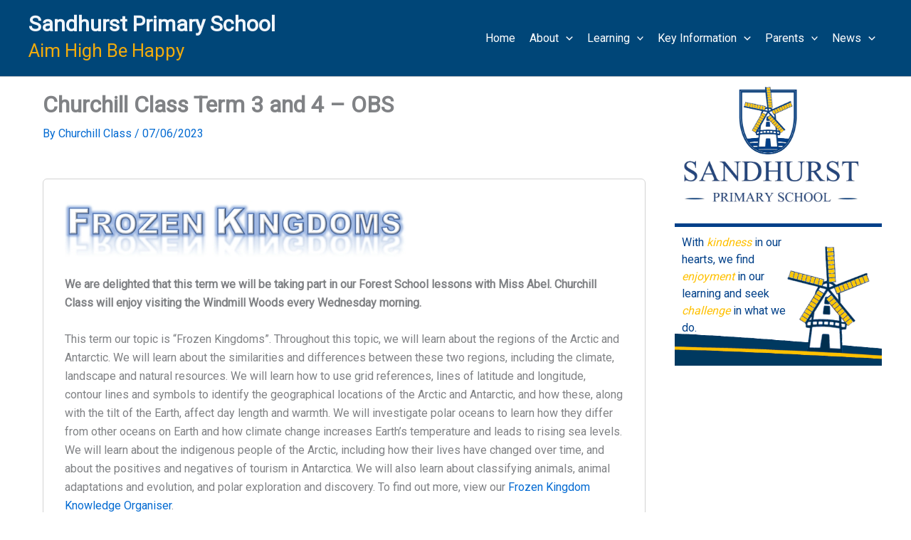

--- FILE ---
content_type: text/html; charset=UTF-8
request_url: https://sandhurst.kent.sch.uk/churchill-class-term-3-and-4/
body_size: 70185
content:
<!DOCTYPE html>
<html lang="en-GB">
<head>
<meta charset="UTF-8">
<meta name="viewport" content="width=device-width, initial-scale=1">
	<link rel="profile" href="https://gmpg.org/xfn/11"> 
	<title>Churchill Class Term 3 and 4 &#8211; OBS &#8211; Sandhurst Primary School</title>
<meta name='robots' content='max-image-preview:large' />
<link rel='dns-prefetch' href='//stats.wp.com' />
<link rel='dns-prefetch' href='//fonts.googleapis.com' />
<link rel='dns-prefetch' href='//use.fontawesome.com' />
<link rel="alternate" type="application/rss+xml" title="Sandhurst Primary School &raquo; Feed" href="https://sandhurst.kent.sch.uk/feed/" />
<link rel="alternate" type="application/rss+xml" title="Sandhurst Primary School &raquo; Comments Feed" href="https://sandhurst.kent.sch.uk/comments/feed/" />
<link rel="alternate" title="oEmbed (JSON)" type="application/json+oembed" href="https://sandhurst.kent.sch.uk/wp-json/oembed/1.0/embed?url=https%3A%2F%2Fsandhurst.kent.sch.uk%2Fchurchill-class-term-3-and-4%2F" />
<link rel="alternate" title="oEmbed (XML)" type="text/xml+oembed" href="https://sandhurst.kent.sch.uk/wp-json/oembed/1.0/embed?url=https%3A%2F%2Fsandhurst.kent.sch.uk%2Fchurchill-class-term-3-and-4%2F&#038;format=xml" />
<style id='wp-img-auto-sizes-contain-inline-css'>
img:is([sizes=auto i],[sizes^="auto," i]){contain-intrinsic-size:3000px 1500px}
/*# sourceURL=wp-img-auto-sizes-contain-inline-css */
</style>
<link rel='stylesheet' id='sptpro-tabs-fontello-icons-css' href='https://sandhurst.kent.sch.uk/wp-content/plugins/wp-tabs-pro/public/css/fontello.min.css?ver=3.1.0' media='all' />
<link rel='stylesheet' id='pt-cv-public-style-css' href='https://sandhurst.kent.sch.uk/wp-content/plugins/content-views-query-and-display-post-page/public/assets/css/cv.css?ver=4.2' media='all' />
<link rel='stylesheet' id='astra-theme-css-css' href='https://sandhurst.kent.sch.uk/wp-content/themes/astra/assets/css/minified/main.min.css?ver=4.11.12' media='all' />
<style id='astra-theme-css-inline-css'>
:root{--ast-post-nav-space:0;--ast-container-default-xlg-padding:3em;--ast-container-default-lg-padding:3em;--ast-container-default-slg-padding:2em;--ast-container-default-md-padding:3em;--ast-container-default-sm-padding:3em;--ast-container-default-xs-padding:2.4em;--ast-container-default-xxs-padding:1.8em;--ast-code-block-background:#ECEFF3;--ast-comment-inputs-background:#F9FAFB;--ast-normal-container-width:1200px;--ast-narrow-container-width:750px;--ast-blog-title-font-weight:normal;--ast-blog-meta-weight:inherit;--ast-global-color-primary:var(--ast-global-color-5);--ast-global-color-secondary:var(--ast-global-color-4);--ast-global-color-alternate-background:var(--ast-global-color-7);--ast-global-color-subtle-background:var(--ast-global-color-6);--ast-bg-style-guide:#F8FAFC;--ast-shadow-style-guide:0px 0px 4px 0 #00000057;--ast-global-dark-bg-style:#fff;--ast-global-dark-lfs:#fbfbfb;--ast-widget-bg-color:#fafafa;--ast-wc-container-head-bg-color:#fbfbfb;--ast-title-layout-bg:#eeeeee;--ast-search-border-color:#e7e7e7;--ast-lifter-hover-bg:#e6e6e6;--ast-gallery-block-color:#000;--srfm-color-input-label:var(--ast-global-color-2);}html{font-size:100%;}a{color:var(--ast-global-color-0);}a:hover,a:focus{color:var(--ast-global-color-1);}body,button,input,select,textarea,.ast-button,.ast-custom-button{font-family:'Roboto',sans-serif;font-weight:400;font-size:16px;font-size:1rem;line-height:var(--ast-body-line-height,1.65em);}blockquote{color:var(--ast-global-color-3);}h1,h2,h3,h4,h5,h6,.entry-content :where(h1,h2,h3,h4,h5,h6),.site-title,.site-title a{font-weight:600;}.ast-site-identity .site-title a{color:var(--ast-global-color-4);}.ast-site-identity .site-description{color:#f1ac0c;}.site-title{font-size:30px;font-size:1.875rem;display:block;}.site-header .site-description{font-size:26px;font-size:1.625rem;display:block;}.entry-title{font-size:20px;font-size:1.25rem;}.archive .ast-article-post .ast-article-inner,.blog .ast-article-post .ast-article-inner,.archive .ast-article-post .ast-article-inner:hover,.blog .ast-article-post .ast-article-inner:hover{overflow:hidden;}h1,.entry-content :where(h1){font-size:40px;font-size:2.5rem;font-weight:600;line-height:1.4em;}h2,.entry-content :where(h2){font-size:24px;font-size:1.5rem;font-weight:100;line-height:1.3em;}h3,.entry-content :where(h3){font-size:26px;font-size:1.625rem;font-weight:600;line-height:1.3em;}h4,.entry-content :where(h4){font-size:20px;font-size:1.25rem;line-height:1.2em;font-weight:600;}h5,.entry-content :where(h5){font-size:18px;font-size:1.125rem;line-height:1.2em;font-weight:300;}h6,.entry-content :where(h6){font-size:16px;font-size:1rem;line-height:1.25em;font-weight:600;}::selection{background-color:var(--ast-global-color-0);color:#ffffff;}body,h1,h2,h3,h4,h5,h6,.entry-title a,.entry-content :where(h1,h2,h3,h4,h5,h6){color:var(--ast-global-color-3);}.tagcloud a:hover,.tagcloud a:focus,.tagcloud a.current-item{color:#ffffff;border-color:var(--ast-global-color-0);background-color:var(--ast-global-color-0);}input:focus,input[type="text"]:focus,input[type="email"]:focus,input[type="url"]:focus,input[type="password"]:focus,input[type="reset"]:focus,input[type="search"]:focus,textarea:focus{border-color:var(--ast-global-color-0);}input[type="radio"]:checked,input[type=reset],input[type="checkbox"]:checked,input[type="checkbox"]:hover:checked,input[type="checkbox"]:focus:checked,input[type=range]::-webkit-slider-thumb{border-color:var(--ast-global-color-0);background-color:var(--ast-global-color-0);box-shadow:none;}.site-footer a:hover + .post-count,.site-footer a:focus + .post-count{background:var(--ast-global-color-0);border-color:var(--ast-global-color-0);}.single .nav-links .nav-previous,.single .nav-links .nav-next{color:var(--ast-global-color-0);}.entry-meta,.entry-meta *{line-height:1.45;color:var(--ast-global-color-0);}.entry-meta a:not(.ast-button):hover,.entry-meta a:not(.ast-button):hover *,.entry-meta a:not(.ast-button):focus,.entry-meta a:not(.ast-button):focus *,.page-links > .page-link,.page-links .page-link:hover,.post-navigation a:hover{color:var(--ast-global-color-1);}#cat option,.secondary .calendar_wrap thead a,.secondary .calendar_wrap thead a:visited{color:var(--ast-global-color-0);}.secondary .calendar_wrap #today,.ast-progress-val span{background:var(--ast-global-color-0);}.secondary a:hover + .post-count,.secondary a:focus + .post-count{background:var(--ast-global-color-0);border-color:var(--ast-global-color-0);}.calendar_wrap #today > a{color:#ffffff;}.page-links .page-link,.single .post-navigation a{color:var(--ast-global-color-0);}.ast-search-menu-icon .search-form button.search-submit{padding:0 4px;}.ast-search-menu-icon form.search-form{padding-right:0;}.ast-search-menu-icon.slide-search input.search-field{width:0;}.ast-header-search .ast-search-menu-icon.ast-dropdown-active .search-form,.ast-header-search .ast-search-menu-icon.ast-dropdown-active .search-field:focus{transition:all 0.2s;}.search-form input.search-field:focus{outline:none;}.ast-search-menu-icon .search-form button.search-submit:focus,.ast-theme-transparent-header .ast-header-search .ast-dropdown-active .ast-icon,.ast-theme-transparent-header .ast-inline-search .search-field:focus .ast-icon{color:var(--ast-global-color-1);}.ast-header-search .slide-search .search-form{border:2px solid var(--ast-global-color-0);}.ast-header-search .slide-search .search-field{background-color:(--ast-global-dark-bg-style);}.ast-archive-title{color:#004089;}.widget-title,.widget .wp-block-heading{font-size:22px;font-size:1.375rem;color:#004089;}.single .ast-author-details .author-title{color:var(--ast-global-color-1);}#secondary,#secondary button,#secondary input,#secondary select,#secondary textarea{font-size:16px;font-size:1rem;}.ast-single-post .entry-content a,.ast-comment-content a:not(.ast-comment-edit-reply-wrap a){text-decoration:underline;}.ast-single-post .wp-block-button .wp-block-button__link,.ast-single-post .entry-content .uagb-tab a,.ast-single-post .entry-content .uagb-ifb-cta a,.ast-single-post .entry-content .wp-block-uagb-buttons a,.ast-single-post .entry-content .uabb-module-content a,.ast-single-post .entry-content .uagb-post-grid a,.ast-single-post .entry-content .uagb-timeline a,.ast-single-post .entry-content .uagb-toc__wrap a,.ast-single-post .entry-content .uagb-taxomony-box a,.entry-content .wp-block-latest-posts > li > a,.ast-single-post .entry-content .wp-block-file__button,a.ast-post-filter-single,.ast-single-post .wp-block-buttons .wp-block-button.is-style-outline .wp-block-button__link,.ast-single-post .ast-comment-content .comment-reply-link,.ast-single-post .ast-comment-content .comment-edit-link{text-decoration:none;}.ast-search-menu-icon.slide-search a:focus-visible:focus-visible,.astra-search-icon:focus-visible,#close:focus-visible,a:focus-visible,.ast-menu-toggle:focus-visible,.site .skip-link:focus-visible,.wp-block-loginout input:focus-visible,.wp-block-search.wp-block-search__button-inside .wp-block-search__inside-wrapper,.ast-header-navigation-arrow:focus-visible,.ast-orders-table__row .ast-orders-table__cell:focus-visible,a#ast-apply-coupon:focus-visible,#ast-apply-coupon:focus-visible,#close:focus-visible,.button.search-submit:focus-visible,#search_submit:focus,.normal-search:focus-visible,.ast-header-account-wrap:focus-visible,.astra-cart-drawer-close:focus,.ast-single-variation:focus,.ast-button:focus{outline-style:dotted;outline-color:inherit;outline-width:thin;}input:focus,input[type="text"]:focus,input[type="email"]:focus,input[type="url"]:focus,input[type="password"]:focus,input[type="reset"]:focus,input[type="search"]:focus,input[type="number"]:focus,textarea:focus,.wp-block-search__input:focus,[data-section="section-header-mobile-trigger"] .ast-button-wrap .ast-mobile-menu-trigger-minimal:focus,.ast-mobile-popup-drawer.active .menu-toggle-close:focus,#ast-scroll-top:focus,#coupon_code:focus,#ast-coupon-code:focus{border-style:dotted;border-color:inherit;border-width:thin;}input{outline:none;}.ast-logo-title-inline .site-logo-img{padding-right:1em;}body .ast-oembed-container *{position:absolute;top:0;width:100%;height:100%;left:0;}body .wp-block-embed-pocket-casts .ast-oembed-container *{position:unset;}.ast-single-post-featured-section + article {margin-top: 2em;}.site-content .ast-single-post-featured-section img {width: 100%;overflow: hidden;object-fit: cover;}.ast-separate-container .site-content .ast-single-post-featured-section + article {margin-top: -80px;z-index: 9;position: relative;border-radius: 4px;}@media (min-width: 922px) {.ast-no-sidebar .site-content .ast-article-image-container--wide {margin-left: -120px;margin-right: -120px;max-width: unset;width: unset;}.ast-left-sidebar .site-content .ast-article-image-container--wide,.ast-right-sidebar .site-content .ast-article-image-container--wide {margin-left: -10px;margin-right: -10px;}.site-content .ast-article-image-container--full {margin-left: calc( -50vw + 50%);margin-right: calc( -50vw + 50%);max-width: 100vw;width: 100vw;}.ast-left-sidebar .site-content .ast-article-image-container--full,.ast-right-sidebar .site-content .ast-article-image-container--full {margin-left: -10px;margin-right: -10px;max-width: inherit;width: auto;}}.site > .ast-single-related-posts-container {margin-top: 0;}@media (min-width: 922px) {.ast-desktop .ast-container--narrow {max-width: var(--ast-narrow-container-width);margin: 0 auto;}}#secondary {margin: 4em 0 2.5em;word-break: break-word;line-height: 2;}#secondary li {margin-bottom: 0.75em;}#secondary li:last-child {margin-bottom: 0;}@media (max-width: 768px) {.js_active .ast-plain-container.ast-single-post #secondary {margin-top: 1.5em;}}.ast-separate-container.ast-two-container #secondary .widget {background-color: #fff;padding: 2em;margin-bottom: 2em;}@media (min-width: 993px) {.ast-left-sidebar #secondary {padding-right: 60px;}.ast-right-sidebar #secondary {padding-left: 60px;}}@media (max-width: 993px) {.ast-right-sidebar #secondary {padding-left: 30px;}.ast-left-sidebar #secondary {padding-right: 30px;}}@media (min-width: 993px) {.ast-page-builder-template.ast-left-sidebar #secondary {padding-left: 60px;}.ast-page-builder-template.ast-right-sidebar #secondary {padding-right: 60px;}}@media (max-width: 993px) {.ast-page-builder-template.ast-right-sidebar #secondary {padding-right: 30px;}.ast-page-builder-template.ast-left-sidebar #secondary {padding-left: 30px;}}@media (max-width:921.9px){#ast-desktop-header{display:none;}}@media (min-width:922px){#ast-mobile-header{display:none;}}@media( max-width: 420px ) {.single .nav-links .nav-previous,.single .nav-links .nav-next {width: 100%;text-align: center;}}.wp-block-buttons.aligncenter{justify-content:center;}@media (max-width:921px){.ast-theme-transparent-header #primary,.ast-theme-transparent-header #secondary{padding:0;}}@media (max-width:921px){.ast-plain-container.ast-no-sidebar #primary{padding:0;}}.ast-plain-container.ast-no-sidebar #primary{margin-top:0;margin-bottom:0;}@media (min-width:1200px){.ast-plain-container.ast-no-sidebar #primary{margin-top:60px;margin-bottom:60px;}}.wp-block-button.is-style-outline .wp-block-button__link{border-color:#004089;}div.wp-block-button.is-style-outline > .wp-block-button__link:not(.has-text-color),div.wp-block-button.wp-block-button__link.is-style-outline:not(.has-text-color){color:#004089;}.wp-block-button.is-style-outline .wp-block-button__link:hover,.wp-block-buttons .wp-block-button.is-style-outline .wp-block-button__link:focus,.wp-block-buttons .wp-block-button.is-style-outline > .wp-block-button__link:not(.has-text-color):hover,.wp-block-buttons .wp-block-button.wp-block-button__link.is-style-outline:not(.has-text-color):hover{color:#ffffff;background-color:var(--ast-global-color-1);border-color:var(--ast-global-color-1);}.post-page-numbers.current .page-link,.ast-pagination .page-numbers.current{color:#ffffff;border-color:var(--ast-global-color-0);background-color:var(--ast-global-color-0);}.wp-block-buttons .wp-block-button.is-style-outline .wp-block-button__link.wp-element-button,.ast-outline-button,.wp-block-uagb-buttons-child .uagb-buttons-repeater.ast-outline-button{border-color:#004089;font-family:inherit;font-weight:500;font-size:16px;font-size:1rem;line-height:1em;padding-top:15px;padding-right:30px;padding-bottom:15px;padding-left:30px;}.wp-block-buttons .wp-block-button.is-style-outline > .wp-block-button__link:not(.has-text-color),.wp-block-buttons .wp-block-button.wp-block-button__link.is-style-outline:not(.has-text-color),.ast-outline-button{color:#004089;}.wp-block-button.is-style-outline .wp-block-button__link:hover,.wp-block-buttons .wp-block-button.is-style-outline .wp-block-button__link:focus,.wp-block-buttons .wp-block-button.is-style-outline > .wp-block-button__link:not(.has-text-color):hover,.wp-block-buttons .wp-block-button.wp-block-button__link.is-style-outline:not(.has-text-color):hover,.ast-outline-button:hover,.ast-outline-button:focus,.wp-block-uagb-buttons-child .uagb-buttons-repeater.ast-outline-button:hover,.wp-block-uagb-buttons-child .uagb-buttons-repeater.ast-outline-button:focus{color:#ffffff;background-color:var(--ast-global-color-1);border-color:var(--ast-global-color-1);}.wp-block-button .wp-block-button__link.wp-element-button.is-style-outline:not(.has-background),.wp-block-button.is-style-outline>.wp-block-button__link.wp-element-button:not(.has-background),.ast-outline-button{background-color:transparent;}@media (max-width:921px){.wp-block-buttons .wp-block-button.is-style-outline .wp-block-button__link.wp-element-button,.ast-outline-button,.wp-block-uagb-buttons-child .uagb-buttons-repeater.ast-outline-button{padding-top:14px;padding-right:28px;padding-bottom:14px;padding-left:28px;}}@media (max-width:544px){.wp-block-buttons .wp-block-button.is-style-outline .wp-block-button__link.wp-element-button,.ast-outline-button,.wp-block-uagb-buttons-child .uagb-buttons-repeater.ast-outline-button{padding-top:12px;padding-right:24px;padding-bottom:12px;padding-left:24px;}}.entry-content[data-ast-blocks-layout] > figure{margin-bottom:1em;}h1.widget-title{font-weight:600;}h2.widget-title{font-weight:100;}h3.widget-title{font-weight:600;}#page{display:flex;flex-direction:column;min-height:100vh;}.ast-404-layout-1 h1.page-title{color:var(--ast-global-color-2);}.single .post-navigation a{line-height:1em;height:inherit;}.error-404 .page-sub-title{font-size:1.5rem;font-weight:inherit;}.search .site-content .content-area .search-form{margin-bottom:0;}#page .site-content{flex-grow:1;}.widget{margin-bottom:1.25em;}#secondary li{line-height:1.5em;}#secondary .wp-block-group h2{margin-bottom:0.7em;}#secondary h2{font-size:1.7rem;}.ast-separate-container .ast-article-post,.ast-separate-container .ast-article-single,.ast-separate-container .comment-respond{padding:3em;}.ast-separate-container .ast-article-single .ast-article-single{padding:0;}.ast-article-single .wp-block-post-template-is-layout-grid{padding-left:0;}.ast-separate-container .comments-title,.ast-narrow-container .comments-title{padding:1.5em 2em;}.ast-page-builder-template .comment-form-textarea,.ast-comment-formwrap .ast-grid-common-col{padding:0;}.ast-comment-formwrap{padding:0;display:inline-flex;column-gap:20px;width:100%;margin-left:0;margin-right:0;}.comments-area textarea#comment:focus,.comments-area textarea#comment:active,.comments-area .ast-comment-formwrap input[type="text"]:focus,.comments-area .ast-comment-formwrap input[type="text"]:active {box-shadow:none;outline:none;}.archive.ast-page-builder-template .entry-header{margin-top:2em;}.ast-page-builder-template .ast-comment-formwrap{width:100%;}.entry-title{margin-bottom:0.5em;}.ast-archive-description p{font-size:inherit;font-weight:inherit;line-height:inherit;}.ast-separate-container .ast-comment-list li.depth-1,.hentry{margin-bottom:2em;}@media (min-width:921px){.ast-left-sidebar.ast-page-builder-template #secondary,.archive.ast-right-sidebar.ast-page-builder-template .site-main{padding-left:20px;padding-right:20px;}}@media (max-width:544px){.ast-comment-formwrap.ast-row{column-gap:10px;display:inline-block;}#ast-commentform .ast-grid-common-col{position:relative;width:100%;}}@media (min-width:1201px){.ast-separate-container .ast-article-post,.ast-separate-container .ast-article-single,.ast-separate-container .ast-author-box,.ast-separate-container .ast-404-layout-1,.ast-separate-container .no-results{padding:3em;}}@media (max-width:921px){.ast-left-sidebar #content > .ast-container{display:flex;flex-direction:column-reverse;width:100%;}}@media (max-width:921px){#secondary.secondary{padding-top:0;}.ast-separate-container.ast-right-sidebar #secondary{padding-left:1em;padding-right:1em;}.ast-separate-container.ast-two-container #secondary{padding-left:0;padding-right:0;}.ast-page-builder-template .entry-header #secondary,.ast-page-builder-template #secondary{margin-top:1.5em;}}@media (max-width:921px){.ast-right-sidebar #primary{padding-right:0;}.ast-page-builder-template.ast-left-sidebar #secondary,.ast-page-builder-template.ast-right-sidebar #secondary{padding-right:20px;padding-left:20px;}.ast-right-sidebar #secondary,.ast-left-sidebar #primary{padding-left:0;}.ast-left-sidebar #secondary{padding-right:0;}}@media (min-width:922px){.ast-separate-container.ast-right-sidebar #primary,.ast-separate-container.ast-left-sidebar #primary{border:0;}.search-no-results.ast-separate-container #primary{margin-bottom:4em;}}@media (min-width:922px){.ast-right-sidebar #primary{border-right:1px solid var(--ast-border-color);}.ast-left-sidebar #primary{border-left:1px solid var(--ast-border-color);}.ast-right-sidebar #secondary{border-left:1px solid var(--ast-border-color);margin-left:-1px;}.ast-left-sidebar #secondary{border-right:1px solid var(--ast-border-color);margin-right:-1px;}.ast-separate-container.ast-two-container.ast-right-sidebar #secondary{padding-left:30px;padding-right:0;}.ast-separate-container.ast-two-container.ast-left-sidebar #secondary{padding-right:30px;padding-left:0;}.ast-separate-container.ast-right-sidebar #secondary,.ast-separate-container.ast-left-sidebar #secondary{border:0;margin-left:auto;margin-right:auto;}.ast-separate-container.ast-two-container #secondary .widget:last-child{margin-bottom:0;}}.wp-block-button .wp-block-button__link{color:var(--ast-global-color-5);}.wp-block-button .wp-block-button__link:hover,.wp-block-button .wp-block-button__link:focus{color:#ffffff;background-color:var(--ast-global-color-1);border-color:var(--ast-global-color-1);}.wp-block-button .wp-block-button__link,.wp-block-search .wp-block-search__button,body .wp-block-file .wp-block-file__button{border-color:#004089;background-color:#004089;color:var(--ast-global-color-5);font-family:inherit;font-weight:500;line-height:1em;font-size:16px;font-size:1rem;padding-top:15px;padding-right:30px;padding-bottom:15px;padding-left:30px;}@media (max-width:921px){.wp-block-button .wp-block-button__link,.wp-block-search .wp-block-search__button,body .wp-block-file .wp-block-file__button{padding-top:14px;padding-right:28px;padding-bottom:14px;padding-left:28px;}}@media (max-width:544px){.wp-block-button .wp-block-button__link,.wp-block-search .wp-block-search__button,body .wp-block-file .wp-block-file__button{padding-top:12px;padding-right:24px;padding-bottom:12px;padding-left:24px;}}.menu-toggle,button,.ast-button,.ast-custom-button,.button,input#submit,input[type="button"],input[type="submit"],input[type="reset"],#comments .submit,.search .search-submit,form[CLASS*="wp-block-search__"].wp-block-search .wp-block-search__inside-wrapper .wp-block-search__button,body .wp-block-file .wp-block-file__button,.search .search-submit{border-style:solid;border-top-width:0;border-right-width:0;border-left-width:0;border-bottom-width:0;color:var(--ast-global-color-5);border-color:#004089;background-color:#004089;padding-top:15px;padding-right:30px;padding-bottom:15px;padding-left:30px;font-family:inherit;font-weight:500;font-size:16px;font-size:1rem;line-height:1em;}button:focus,.menu-toggle:hover,button:hover,.ast-button:hover,.ast-custom-button:hover .button:hover,.ast-custom-button:hover ,input[type=reset]:hover,input[type=reset]:focus,input#submit:hover,input#submit:focus,input[type="button"]:hover,input[type="button"]:focus,input[type="submit"]:hover,input[type="submit"]:focus,form[CLASS*="wp-block-search__"].wp-block-search .wp-block-search__inside-wrapper .wp-block-search__button:hover,form[CLASS*="wp-block-search__"].wp-block-search .wp-block-search__inside-wrapper .wp-block-search__button:focus,body .wp-block-file .wp-block-file__button:hover,body .wp-block-file .wp-block-file__button:focus{color:#ffffff;background-color:var(--ast-global-color-1);border-color:var(--ast-global-color-1);}form[CLASS*="wp-block-search__"].wp-block-search .wp-block-search__inside-wrapper .wp-block-search__button.has-icon{padding-top:calc(15px - 3px);padding-right:calc(30px - 3px);padding-bottom:calc(15px - 3px);padding-left:calc(30px - 3px);}@media (max-width:921px){.menu-toggle,button,.ast-button,.ast-custom-button,.button,input#submit,input[type="button"],input[type="submit"],input[type="reset"],#comments .submit,.search .search-submit,form[CLASS*="wp-block-search__"].wp-block-search .wp-block-search__inside-wrapper .wp-block-search__button,body .wp-block-file .wp-block-file__button,.search .search-submit{padding-top:14px;padding-right:28px;padding-bottom:14px;padding-left:28px;}}@media (max-width:544px){.menu-toggle,button,.ast-button,.ast-custom-button,.button,input#submit,input[type="button"],input[type="submit"],input[type="reset"],#comments .submit,.search .search-submit,form[CLASS*="wp-block-search__"].wp-block-search .wp-block-search__inside-wrapper .wp-block-search__button,body .wp-block-file .wp-block-file__button,.search .search-submit{padding-top:12px;padding-right:24px;padding-bottom:12px;padding-left:24px;}}@media (max-width:921px){.ast-mobile-header-stack .main-header-bar .ast-search-menu-icon{display:inline-block;}.ast-header-break-point.ast-header-custom-item-outside .ast-mobile-header-stack .main-header-bar .ast-search-icon{margin:0;}.ast-comment-avatar-wrap img{max-width:2.5em;}.ast-comment-meta{padding:0 1.8888em 1.3333em;}.ast-separate-container .ast-comment-list li.depth-1{padding:1.5em 2.14em;}.ast-separate-container .comment-respond{padding:2em 2.14em;}}@media (min-width:544px){.ast-container{max-width:100%;}}@media (max-width:544px){.ast-separate-container .ast-article-post,.ast-separate-container .ast-article-single,.ast-separate-container .comments-title,.ast-separate-container .ast-archive-description{padding:1.5em 1em;}.ast-separate-container #content .ast-container{padding-left:0.54em;padding-right:0.54em;}.ast-separate-container .ast-comment-list .bypostauthor{padding:.5em;}.ast-search-menu-icon.ast-dropdown-active .search-field{width:170px;}.ast-separate-container #secondary{padding-top:0;}.ast-separate-container.ast-two-container #secondary .widget{margin-bottom:1.5em;padding-left:1em;padding-right:1em;}} #ast-mobile-header .ast-site-header-cart-li a{pointer-events:none;}.ast-separate-container{background-color:var(--ast-global-color-5);background-image:none;}@media (max-width:921px){.site-title{display:block;}.site-header .site-description{display:block;}h1,.entry-content :where(h1){font-size:30px;}h2,.entry-content :where(h2){font-size:25px;}h3,.entry-content :where(h3){font-size:20px;}}@media (max-width:544px){.site-title{display:block;}.site-header .site-description{display:block;}h1,.entry-content :where(h1){font-size:30px;}h2,.entry-content :where(h2){font-size:25px;}h3,.entry-content :where(h3){font-size:20px;}}@media (max-width:921px){html{font-size:91.2%;}}@media (max-width:544px){html{font-size:91.2%;}}@media (min-width:922px){.ast-container{max-width:1240px;}}@media (min-width:922px){.site-content .ast-container{display:flex;}}@media (max-width:921px){.site-content .ast-container{flex-direction:column;}}@media (min-width:922px){.main-header-menu .sub-menu .menu-item.ast-left-align-sub-menu:hover > .sub-menu,.main-header-menu .sub-menu .menu-item.ast-left-align-sub-menu.focus > .sub-menu{margin-left:-0px;}}.entry-content li > p{margin-bottom:0;}.site .comments-area{padding-bottom:3em;}.footer-widget-area[data-section^="section-fb-html-"] .ast-builder-html-element{text-align:center;}.wp-block-file {display: flex;align-items: center;flex-wrap: wrap;justify-content: space-between;}.wp-block-pullquote {border: none;}.wp-block-pullquote blockquote::before {content: "\201D";font-family: "Helvetica",sans-serif;display: flex;transform: rotate( 180deg );font-size: 6rem;font-style: normal;line-height: 1;font-weight: bold;align-items: center;justify-content: center;}.has-text-align-right > blockquote::before {justify-content: flex-start;}.has-text-align-left > blockquote::before {justify-content: flex-end;}figure.wp-block-pullquote.is-style-solid-color blockquote {max-width: 100%;text-align: inherit;}:root {--wp--custom--ast-default-block-top-padding: 3em;--wp--custom--ast-default-block-right-padding: 3em;--wp--custom--ast-default-block-bottom-padding: 3em;--wp--custom--ast-default-block-left-padding: 3em;--wp--custom--ast-container-width: 1200px;--wp--custom--ast-content-width-size: 1200px;--wp--custom--ast-wide-width-size: calc(1200px + var(--wp--custom--ast-default-block-left-padding) + var(--wp--custom--ast-default-block-right-padding));}.ast-narrow-container {--wp--custom--ast-content-width-size: 750px;--wp--custom--ast-wide-width-size: 750px;}@media(max-width: 921px) {:root {--wp--custom--ast-default-block-top-padding: 3em;--wp--custom--ast-default-block-right-padding: 2em;--wp--custom--ast-default-block-bottom-padding: 3em;--wp--custom--ast-default-block-left-padding: 2em;}}@media(max-width: 544px) {:root {--wp--custom--ast-default-block-top-padding: 3em;--wp--custom--ast-default-block-right-padding: 1.5em;--wp--custom--ast-default-block-bottom-padding: 3em;--wp--custom--ast-default-block-left-padding: 1.5em;}}.entry-content > .wp-block-group,.entry-content > .wp-block-cover,.entry-content > .wp-block-columns {padding-top: var(--wp--custom--ast-default-block-top-padding);padding-right: var(--wp--custom--ast-default-block-right-padding);padding-bottom: var(--wp--custom--ast-default-block-bottom-padding);padding-left: var(--wp--custom--ast-default-block-left-padding);}.ast-plain-container.ast-no-sidebar .entry-content > .alignfull,.ast-page-builder-template .ast-no-sidebar .entry-content > .alignfull {margin-left: calc( -50vw + 50%);margin-right: calc( -50vw + 50%);max-width: 100vw;width: 100vw;}.ast-plain-container.ast-no-sidebar .entry-content .alignfull .alignfull,.ast-page-builder-template.ast-no-sidebar .entry-content .alignfull .alignfull,.ast-plain-container.ast-no-sidebar .entry-content .alignfull .alignwide,.ast-page-builder-template.ast-no-sidebar .entry-content .alignfull .alignwide,.ast-plain-container.ast-no-sidebar .entry-content .alignwide .alignfull,.ast-page-builder-template.ast-no-sidebar .entry-content .alignwide .alignfull,.ast-plain-container.ast-no-sidebar .entry-content .alignwide .alignwide,.ast-page-builder-template.ast-no-sidebar .entry-content .alignwide .alignwide,.ast-plain-container.ast-no-sidebar .entry-content .wp-block-column .alignfull,.ast-page-builder-template.ast-no-sidebar .entry-content .wp-block-column .alignfull,.ast-plain-container.ast-no-sidebar .entry-content .wp-block-column .alignwide,.ast-page-builder-template.ast-no-sidebar .entry-content .wp-block-column .alignwide {margin-left: auto;margin-right: auto;width: 100%;}[data-ast-blocks-layout] .wp-block-separator:not(.is-style-dots) {height: 0;}[data-ast-blocks-layout] .wp-block-separator {margin: 20px auto;}[data-ast-blocks-layout] .wp-block-separator:not(.is-style-wide):not(.is-style-dots) {max-width: 100px;}[data-ast-blocks-layout] .wp-block-separator.has-background {padding: 0;}.entry-content[data-ast-blocks-layout] > * {max-width: var(--wp--custom--ast-content-width-size);margin-left: auto;margin-right: auto;}.entry-content[data-ast-blocks-layout] > .alignwide {max-width: var(--wp--custom--ast-wide-width-size);}.entry-content[data-ast-blocks-layout] .alignfull {max-width: none;}.entry-content .wp-block-columns {margin-bottom: 0;}blockquote {margin: 1.5em;border-color: rgba(0,0,0,0.05);}.wp-block-quote:not(.has-text-align-right):not(.has-text-align-center) {border-left: 5px solid rgba(0,0,0,0.05);}.has-text-align-right > blockquote,blockquote.has-text-align-right {border-right: 5px solid rgba(0,0,0,0.05);}.has-text-align-left > blockquote,blockquote.has-text-align-left {border-left: 5px solid rgba(0,0,0,0.05);}.wp-block-site-tagline,.wp-block-latest-posts .read-more {margin-top: 15px;}.wp-block-loginout p label {display: block;}.wp-block-loginout p:not(.login-remember):not(.login-submit) input {width: 100%;}.wp-block-loginout input:focus {border-color: transparent;}.wp-block-loginout input:focus {outline: thin dotted;}.entry-content .wp-block-media-text .wp-block-media-text__content {padding: 0 0 0 8%;}.entry-content .wp-block-media-text.has-media-on-the-right .wp-block-media-text__content {padding: 0 8% 0 0;}.entry-content .wp-block-media-text.has-background .wp-block-media-text__content {padding: 8%;}.entry-content .wp-block-cover:not([class*="background-color"]):not(.has-text-color.has-link-color) .wp-block-cover__inner-container,.entry-content .wp-block-cover:not([class*="background-color"]) .wp-block-cover-image-text,.entry-content .wp-block-cover:not([class*="background-color"]) .wp-block-cover-text,.entry-content .wp-block-cover-image:not([class*="background-color"]) .wp-block-cover__inner-container,.entry-content .wp-block-cover-image:not([class*="background-color"]) .wp-block-cover-image-text,.entry-content .wp-block-cover-image:not([class*="background-color"]) .wp-block-cover-text {color: var(--ast-global-color-primary,var(--ast-global-color-5));}.wp-block-loginout .login-remember input {width: 1.1rem;height: 1.1rem;margin: 0 5px 4px 0;vertical-align: middle;}.wp-block-latest-posts > li > *:first-child,.wp-block-latest-posts:not(.is-grid) > li:first-child {margin-top: 0;}.entry-content > .wp-block-buttons,.entry-content > .wp-block-uagb-buttons {margin-bottom: 1.5em;}.wp-block-search__inside-wrapper .wp-block-search__input {padding: 0 10px;color: var(--ast-global-color-3);background: var(--ast-global-color-primary,var(--ast-global-color-5));border-color: var(--ast-border-color);}.wp-block-latest-posts .read-more {margin-bottom: 1.5em;}.wp-block-search__no-button .wp-block-search__inside-wrapper .wp-block-search__input {padding-top: 5px;padding-bottom: 5px;}.wp-block-latest-posts .wp-block-latest-posts__post-date,.wp-block-latest-posts .wp-block-latest-posts__post-author {font-size: 1rem;}.wp-block-latest-posts > li > *,.wp-block-latest-posts:not(.is-grid) > li {margin-top: 12px;margin-bottom: 12px;}.ast-page-builder-template .entry-content[data-ast-blocks-layout] > *,.ast-page-builder-template .entry-content[data-ast-blocks-layout] > .alignfull:where(:not(.wp-block-group):not(.uagb-is-root-container):not(.spectra-is-root-container)) > * {max-width: none;}.ast-page-builder-template .entry-content[data-ast-blocks-layout] > .alignwide:where(:not(.uagb-is-root-container):not(.spectra-is-root-container)) > * {max-width: var(--wp--custom--ast-wide-width-size);}.ast-page-builder-template .entry-content[data-ast-blocks-layout] > .inherit-container-width > *,.ast-page-builder-template .entry-content[data-ast-blocks-layout] > *:not(.wp-block-group):where(:not(.uagb-is-root-container):not(.spectra-is-root-container)) > *,.entry-content[data-ast-blocks-layout] > .wp-block-cover .wp-block-cover__inner-container {max-width: var(--wp--custom--ast-content-width-size) ;margin-left: auto;margin-right: auto;}.entry-content[data-ast-blocks-layout] .wp-block-cover:not(.alignleft):not(.alignright) {width: auto;}@media(max-width: 1200px) {.ast-separate-container .entry-content > .alignfull,.ast-separate-container .entry-content[data-ast-blocks-layout] > .alignwide,.ast-plain-container .entry-content[data-ast-blocks-layout] > .alignwide,.ast-plain-container .entry-content .alignfull {margin-left: calc(-1 * min(var(--ast-container-default-xlg-padding),20px)) ;margin-right: calc(-1 * min(var(--ast-container-default-xlg-padding),20px));}}@media(min-width: 1201px) {.ast-separate-container .entry-content > .alignfull {margin-left: calc(-1 * var(--ast-container-default-xlg-padding) );margin-right: calc(-1 * var(--ast-container-default-xlg-padding) );}.ast-separate-container .entry-content[data-ast-blocks-layout] > .alignwide,.ast-plain-container .entry-content[data-ast-blocks-layout] > .alignwide {margin-left: calc(-1 * var(--wp--custom--ast-default-block-left-padding) );margin-right: calc(-1 * var(--wp--custom--ast-default-block-right-padding) );}}@media(min-width: 921px) {.ast-separate-container .entry-content .wp-block-group.alignwide:not(.inherit-container-width) > :where(:not(.alignleft):not(.alignright)),.ast-plain-container .entry-content .wp-block-group.alignwide:not(.inherit-container-width) > :where(:not(.alignleft):not(.alignright)) {max-width: calc( var(--wp--custom--ast-content-width-size) + 80px );}.ast-plain-container.ast-right-sidebar .entry-content[data-ast-blocks-layout] .alignfull,.ast-plain-container.ast-left-sidebar .entry-content[data-ast-blocks-layout] .alignfull {margin-left: -60px;margin-right: -60px;}}@media(min-width: 544px) {.entry-content > .alignleft {margin-right: 20px;}.entry-content > .alignright {margin-left: 20px;}}@media (max-width:544px){.wp-block-columns .wp-block-column:not(:last-child){margin-bottom:20px;}.wp-block-latest-posts{margin:0;}}@media( max-width: 600px ) {.entry-content .wp-block-media-text .wp-block-media-text__content,.entry-content .wp-block-media-text.has-media-on-the-right .wp-block-media-text__content {padding: 8% 0 0;}.entry-content .wp-block-media-text.has-background .wp-block-media-text__content {padding: 8%;}}.ast-page-builder-template .entry-header {padding-left: 0;}.ast-narrow-container .site-content .wp-block-uagb-image--align-full .wp-block-uagb-image__figure {max-width: 100%;margin-left: auto;margin-right: auto;}.entry-content ul,.entry-content ol {padding: revert;margin: revert;}:root .has-ast-global-color-0-color{color:var(--ast-global-color-0);}:root .has-ast-global-color-0-background-color{background-color:var(--ast-global-color-0);}:root .wp-block-button .has-ast-global-color-0-color{color:var(--ast-global-color-0);}:root .wp-block-button .has-ast-global-color-0-background-color{background-color:var(--ast-global-color-0);}:root .has-ast-global-color-1-color{color:var(--ast-global-color-1);}:root .has-ast-global-color-1-background-color{background-color:var(--ast-global-color-1);}:root .wp-block-button .has-ast-global-color-1-color{color:var(--ast-global-color-1);}:root .wp-block-button .has-ast-global-color-1-background-color{background-color:var(--ast-global-color-1);}:root .has-ast-global-color-2-color{color:var(--ast-global-color-2);}:root .has-ast-global-color-2-background-color{background-color:var(--ast-global-color-2);}:root .wp-block-button .has-ast-global-color-2-color{color:var(--ast-global-color-2);}:root .wp-block-button .has-ast-global-color-2-background-color{background-color:var(--ast-global-color-2);}:root .has-ast-global-color-3-color{color:var(--ast-global-color-3);}:root .has-ast-global-color-3-background-color{background-color:var(--ast-global-color-3);}:root .wp-block-button .has-ast-global-color-3-color{color:var(--ast-global-color-3);}:root .wp-block-button .has-ast-global-color-3-background-color{background-color:var(--ast-global-color-3);}:root .has-ast-global-color-4-color{color:var(--ast-global-color-4);}:root .has-ast-global-color-4-background-color{background-color:var(--ast-global-color-4);}:root .wp-block-button .has-ast-global-color-4-color{color:var(--ast-global-color-4);}:root .wp-block-button .has-ast-global-color-4-background-color{background-color:var(--ast-global-color-4);}:root .has-ast-global-color-5-color{color:var(--ast-global-color-5);}:root .has-ast-global-color-5-background-color{background-color:var(--ast-global-color-5);}:root .wp-block-button .has-ast-global-color-5-color{color:var(--ast-global-color-5);}:root .wp-block-button .has-ast-global-color-5-background-color{background-color:var(--ast-global-color-5);}:root .has-ast-global-color-6-color{color:var(--ast-global-color-6);}:root .has-ast-global-color-6-background-color{background-color:var(--ast-global-color-6);}:root .wp-block-button .has-ast-global-color-6-color{color:var(--ast-global-color-6);}:root .wp-block-button .has-ast-global-color-6-background-color{background-color:var(--ast-global-color-6);}:root .has-ast-global-color-7-color{color:var(--ast-global-color-7);}:root .has-ast-global-color-7-background-color{background-color:var(--ast-global-color-7);}:root .wp-block-button .has-ast-global-color-7-color{color:var(--ast-global-color-7);}:root .wp-block-button .has-ast-global-color-7-background-color{background-color:var(--ast-global-color-7);}:root .has-ast-global-color-8-color{color:var(--ast-global-color-8);}:root .has-ast-global-color-8-background-color{background-color:var(--ast-global-color-8);}:root .wp-block-button .has-ast-global-color-8-color{color:var(--ast-global-color-8);}:root .wp-block-button .has-ast-global-color-8-background-color{background-color:var(--ast-global-color-8);}:root{--ast-global-color-0:#046bd2;--ast-global-color-1:#045cb4;--ast-global-color-2:#1e293b;--ast-global-color-3:#334155;--ast-global-color-4:#F0F5FA;--ast-global-color-5:#FFFFFF;--ast-global-color-6:#ADB6BE;--ast-global-color-7:#111111;--ast-global-color-8:#111111;}:root {--ast-border-color : var(--ast-global-color-5);}.ast-single-entry-banner {-js-display: flex;display: flex;flex-direction: column;justify-content: center;text-align: center;position: relative;background: var(--ast-title-layout-bg);}.ast-single-entry-banner[data-banner-layout="layout-1"] {max-width: 1200px;background: inherit;padding: 20px 0;}.ast-single-entry-banner[data-banner-width-type="custom"] {margin: 0 auto;width: 100%;}.ast-single-entry-banner + .site-content .entry-header {margin-bottom: 0;}.site .ast-author-avatar {--ast-author-avatar-size: ;}a.ast-underline-text {text-decoration: underline;}.ast-container > .ast-terms-link {position: relative;display: block;}a.ast-button.ast-badge-tax {padding: 4px 8px;border-radius: 3px;font-size: inherit;}header.entry-header{text-align:left;}header.entry-header .entry-title{font-weight:600;font-size:32px;font-size:2rem;}header.entry-header > *:not(:last-child){margin-bottom:10px;}header.entry-header .post-thumb-img-content{text-align:center;}header.entry-header .post-thumb img,.ast-single-post-featured-section.post-thumb img{aspect-ratio:16/9;}@media (max-width:921px){header.entry-header{text-align:left;}}@media (max-width:544px){header.entry-header{text-align:left;}}.ast-archive-entry-banner {-js-display: flex;display: flex;flex-direction: column;justify-content: center;text-align: center;position: relative;background: var(--ast-title-layout-bg);}.ast-archive-entry-banner[data-banner-width-type="custom"] {margin: 0 auto;width: 100%;}.ast-archive-entry-banner[data-banner-layout="layout-1"] {background: inherit;padding: 20px 0;text-align: left;}body.archive .ast-archive-description{max-width:1200px;width:100%;text-align:left;padding-top:3em;padding-right:3em;padding-bottom:3em;padding-left:3em;}body.archive .ast-archive-description .ast-archive-title,body.archive .ast-archive-description .ast-archive-title *{font-weight:600;font-size:32px;font-size:2rem;}body.archive .ast-archive-description > *:not(:last-child){margin-bottom:0px;}@media (max-width:921px){body.archive .ast-archive-description{text-align:left;}}@media (max-width:544px){body.archive .ast-archive-description{text-align:left;}}.ast-breadcrumbs .trail-browse,.ast-breadcrumbs .trail-items,.ast-breadcrumbs .trail-items li{display:inline-block;margin:0;padding:0;border:none;background:inherit;text-indent:0;text-decoration:none;}.ast-breadcrumbs .trail-browse{font-size:inherit;font-style:inherit;font-weight:inherit;color:inherit;}.ast-breadcrumbs .trail-items{list-style:none;}.trail-items li::after{padding:0 0.3em;content:"\00bb";}.trail-items li:last-of-type::after{display:none;}.trail-items li::after{content:"\003E";}.ast-header-breadcrumb{padding-top:10px;padding-bottom:10px;width:100%;}.ast-default-menu-enable.ast-main-header-nav-open.ast-header-break-point .main-header-bar.ast-header-breadcrumb,.ast-main-header-nav-open .main-header-bar.ast-header-breadcrumb{padding-top:1em;padding-bottom:1em;}.ast-header-break-point .main-header-bar.ast-header-breadcrumb{border-bottom-width:1px;border-bottom-color:#eaeaea;border-bottom-style:solid;}.ast-breadcrumbs-wrapper{line-height:1.4;}.ast-breadcrumbs-wrapper .rank-math-breadcrumb p{margin-bottom:0px;}.ast-breadcrumbs-wrapper{display:block;width:100%;}h1,h2,h3,h4,h5,h6,.entry-content :where(h1,h2,h3,h4,h5,h6){color:#004089;}.entry-title a{color:#004089;}@media (max-width:921px){.ast-builder-grid-row-container.ast-builder-grid-row-tablet-3-firstrow .ast-builder-grid-row > *:first-child,.ast-builder-grid-row-container.ast-builder-grid-row-tablet-3-lastrow .ast-builder-grid-row > *:last-child{grid-column:1 / -1;}}@media (max-width:544px){.ast-builder-grid-row-container.ast-builder-grid-row-mobile-3-firstrow .ast-builder-grid-row > *:first-child,.ast-builder-grid-row-container.ast-builder-grid-row-mobile-3-lastrow .ast-builder-grid-row > *:last-child{grid-column:1 / -1;}}.ast-builder-layout-element[data-section="title_tagline"]{display:flex;}@media (max-width:921px){.ast-header-break-point .ast-builder-layout-element[data-section="title_tagline"]{display:flex;}}@media (max-width:544px){.ast-header-break-point .ast-builder-layout-element[data-section="title_tagline"]{display:flex;}}.ast-builder-menu-1{font-family:inherit;font-weight:inherit;}.ast-builder-menu-1 .menu-item > .menu-link{color:var(--ast-global-color-5);padding-top:10px;padding-bottom:10px;padding-left:10px;padding-right:10px;}.ast-builder-menu-1 .menu-item > .ast-menu-toggle{color:var(--ast-global-color-5);}.ast-builder-menu-1 .menu-item:hover > .menu-link,.ast-builder-menu-1 .inline-on-mobile .menu-item:hover > .ast-menu-toggle{color:#f0b800;background:#566d9c;}.ast-builder-menu-1 .menu-item:hover > .ast-menu-toggle{color:#f0b800;}.ast-builder-menu-1 .menu-item.current-menu-item > .menu-link,.ast-builder-menu-1 .inline-on-mobile .menu-item.current-menu-item > .ast-menu-toggle,.ast-builder-menu-1 .current-menu-ancestor > .menu-link{color:#cbd5e1;background:#004678;}.ast-builder-menu-1 .menu-item.current-menu-item > .ast-menu-toggle{color:#cbd5e1;}.ast-builder-menu-1 .sub-menu,.ast-builder-menu-1 .inline-on-mobile .sub-menu{border-top-width:2px;border-bottom-width:0px;border-right-width:0px;border-left-width:0px;border-color:#045cb4;border-style:solid;}.ast-builder-menu-1 .sub-menu .sub-menu{top:-2px;}.ast-builder-menu-1 .main-header-menu > .menu-item > .sub-menu,.ast-builder-menu-1 .main-header-menu > .menu-item > .astra-full-megamenu-wrapper{margin-top:11px;}.ast-desktop .ast-builder-menu-1 .main-header-menu > .menu-item > .sub-menu:before,.ast-desktop .ast-builder-menu-1 .main-header-menu > .menu-item > .astra-full-megamenu-wrapper:before{height:calc( 11px + 2px + 5px );}.ast-builder-menu-1 .menu-item.menu-item-has-children > .ast-menu-toggle{top:10px;right:calc( 10px - 0.907em );}.ast-builder-menu-1 .main-header-menu,.ast-builder-menu-1 .main-header-menu .sub-menu{background-color:#004678;background-image:none;}.ast-desktop .ast-builder-menu-1 .menu-item .sub-menu .menu-link{border-style:none;}@media (max-width:921px){.ast-header-break-point .ast-builder-menu-1 .menu-item.menu-item-has-children > .ast-menu-toggle{top:0;}.ast-builder-menu-1 .inline-on-mobile .menu-item.menu-item-has-children > .ast-menu-toggle{right:-15px;}.ast-builder-menu-1 .menu-item-has-children > .menu-link:after{content:unset;}.ast-builder-menu-1 .main-header-menu > .menu-item > .sub-menu,.ast-builder-menu-1 .main-header-menu > .menu-item > .astra-full-megamenu-wrapper{margin-top:0;}}@media (max-width:544px){.ast-header-break-point .ast-builder-menu-1 .menu-item.menu-item-has-children > .ast-menu-toggle{top:0;}.ast-builder-menu-1 .main-header-menu > .menu-item > .sub-menu,.ast-builder-menu-1 .main-header-menu > .menu-item > .astra-full-megamenu-wrapper{margin-top:0;}}.ast-builder-menu-1{display:flex;}@media (max-width:921px){.ast-header-break-point .ast-builder-menu-1{display:flex;}}@media (max-width:544px){.ast-header-break-point .ast-builder-menu-1{display:flex;}}.site-below-footer-wrap{padding-top:20px;padding-bottom:20px;}.site-below-footer-wrap[data-section="section-below-footer-builder"]{background-color:var(--ast-global-color-5);min-height:60px;border-style:solid;border-width:0px;border-top-width:1px;border-top-color:var(--ast-global-color-subtle-background,--ast-global-color-6);}.site-below-footer-wrap[data-section="section-below-footer-builder"] .ast-builder-grid-row{max-width:1200px;min-height:60px;margin-left:auto;margin-right:auto;}.site-below-footer-wrap[data-section="section-below-footer-builder"] .ast-builder-grid-row,.site-below-footer-wrap[data-section="section-below-footer-builder"] .site-footer-section{align-items:center;}.site-below-footer-wrap[data-section="section-below-footer-builder"].ast-footer-row-inline .site-footer-section{display:flex;margin-bottom:0;}.ast-builder-grid-row-full .ast-builder-grid-row{grid-template-columns:1fr;}@media (max-width:921px){.site-below-footer-wrap[data-section="section-below-footer-builder"].ast-footer-row-tablet-inline .site-footer-section{display:flex;margin-bottom:0;}.site-below-footer-wrap[data-section="section-below-footer-builder"].ast-footer-row-tablet-stack .site-footer-section{display:block;margin-bottom:10px;}.ast-builder-grid-row-container.ast-builder-grid-row-tablet-full .ast-builder-grid-row{grid-template-columns:1fr;}}@media (max-width:544px){.site-below-footer-wrap[data-section="section-below-footer-builder"].ast-footer-row-mobile-inline .site-footer-section{display:flex;margin-bottom:0;}.site-below-footer-wrap[data-section="section-below-footer-builder"].ast-footer-row-mobile-stack .site-footer-section{display:block;margin-bottom:10px;}.ast-builder-grid-row-container.ast-builder-grid-row-mobile-full .ast-builder-grid-row{grid-template-columns:1fr;}}.site-below-footer-wrap[data-section="section-below-footer-builder"]{display:grid;}@media (max-width:921px){.ast-header-break-point .site-below-footer-wrap[data-section="section-below-footer-builder"]{display:grid;}}@media (max-width:544px){.ast-header-break-point .site-below-footer-wrap[data-section="section-below-footer-builder"]{display:grid;}}.ast-builder-html-element img.alignnone{display:inline-block;}.ast-builder-html-element p:first-child{margin-top:0;}.ast-builder-html-element p:last-child{margin-bottom:0;}.ast-header-break-point .main-header-bar .ast-builder-html-element{line-height:1.85714285714286;}.footer-widget-area[data-section="section-fb-html-1"]{display:block;}@media (max-width:921px){.ast-header-break-point .footer-widget-area[data-section="section-fb-html-1"]{display:block;}}@media (max-width:544px){.ast-header-break-point .footer-widget-area[data-section="section-fb-html-1"]{display:block;}}.footer-widget-area[data-section="section-fb-html-1"] .ast-builder-html-element{text-align:left;}@media (max-width:921px){.footer-widget-area[data-section="section-fb-html-1"] .ast-builder-html-element{text-align:center;}}@media (max-width:544px){.footer-widget-area[data-section="section-fb-html-1"] .ast-builder-html-element{text-align:center;}}.ast-footer-copyright{text-align:center;}.ast-footer-copyright.site-footer-focus-item {color:var(--ast-global-color-3);}@media (max-width:921px){.ast-footer-copyright{text-align:center;}}@media (max-width:544px){.ast-footer-copyright{text-align:center;}}.ast-footer-copyright.site-footer-focus-item {font-size:16px;font-size:1rem;}.ast-footer-copyright.ast-builder-layout-element{display:flex;}@media (max-width:921px){.ast-header-break-point .ast-footer-copyright.ast-builder-layout-element{display:flex;}}@media (max-width:544px){.ast-header-break-point .ast-footer-copyright.ast-builder-layout-element{display:flex;}}.ast-hfb-header .site-footer{margin-left:0%;margin-right:0%;}.site-primary-footer-wrap{padding-top:45px;padding-bottom:45px;}.site-primary-footer-wrap[data-section="section-primary-footer-builder"]{background-color:var(--ast-global-color-7);background-image:none;border-style:solid;border-width:0px;border-top-width:1px;border-top-color:var( --ast-global-color-subtle-background,--ast-global-color-7 );}.site-primary-footer-wrap[data-section="section-primary-footer-builder"] .ast-builder-grid-row{max-width:100%;padding-left:35px;padding-right:35px;}.site-primary-footer-wrap[data-section="section-primary-footer-builder"] .ast-builder-grid-row,.site-primary-footer-wrap[data-section="section-primary-footer-builder"] .site-footer-section{align-items:flex-start;}.site-primary-footer-wrap[data-section="section-primary-footer-builder"].ast-footer-row-inline .site-footer-section{display:flex;margin-bottom:0;}.ast-builder-grid-row-full .ast-builder-grid-row{grid-template-columns:1fr;}@media (max-width:921px){.site-primary-footer-wrap[data-section="section-primary-footer-builder"].ast-footer-row-tablet-inline .site-footer-section{display:flex;margin-bottom:0;}.site-primary-footer-wrap[data-section="section-primary-footer-builder"].ast-footer-row-tablet-stack .site-footer-section{display:block;margin-bottom:10px;}.ast-builder-grid-row-container.ast-builder-grid-row-tablet-full .ast-builder-grid-row{grid-template-columns:1fr;}}@media (max-width:544px){.site-primary-footer-wrap[data-section="section-primary-footer-builder"].ast-footer-row-mobile-inline .site-footer-section{display:flex;margin-bottom:0;}.site-primary-footer-wrap[data-section="section-primary-footer-builder"].ast-footer-row-mobile-stack .site-footer-section{display:block;margin-bottom:10px;}.ast-builder-grid-row-container.ast-builder-grid-row-mobile-full .ast-builder-grid-row{grid-template-columns:1fr;}}.site-primary-footer-wrap[data-section="section-primary-footer-builder"]{display:grid;}@media (max-width:921px){.ast-header-break-point .site-primary-footer-wrap[data-section="section-primary-footer-builder"]{display:grid;}}@media (max-width:544px){.ast-header-break-point .site-primary-footer-wrap[data-section="section-primary-footer-builder"]{display:none;}}.footer-widget-area.widget-area.site-footer-focus-item{width:auto;}.ast-footer-row-inline .footer-widget-area.widget-area.site-footer-focus-item{width:100%;}.ast-desktop .ast-mega-menu-enabled .ast-builder-menu-1 div:not( .astra-full-megamenu-wrapper) .sub-menu,.ast-builder-menu-1 .inline-on-mobile .sub-menu,.ast-desktop .ast-builder-menu-1 .astra-full-megamenu-wrapper,.ast-desktop .ast-builder-menu-1 .menu-item .sub-menu{box-shadow:0px 4px 10px -2px rgba(0,0,0,0.1);}.ast-desktop .ast-mobile-popup-drawer.active .ast-mobile-popup-inner{max-width:35%;}@media (max-width:921px){.ast-mobile-popup-drawer.active .ast-mobile-popup-inner{max-width:90%;}}@media (max-width:544px){.ast-mobile-popup-drawer.active .ast-mobile-popup-inner{max-width:90%;}}.ast-header-break-point .main-header-bar{border-bottom-width:1px;}@media (min-width:922px){.main-header-bar{border-bottom-width:1px;}}@media (min-width:922px){#primary{width:74%;}#secondary{width:26%;}}.main-header-menu .menu-item,#astra-footer-menu .menu-item,.main-header-bar .ast-masthead-custom-menu-items{-js-display:flex;display:flex;-webkit-box-pack:center;-webkit-justify-content:center;-moz-box-pack:center;-ms-flex-pack:center;justify-content:center;-webkit-box-orient:vertical;-webkit-box-direction:normal;-webkit-flex-direction:column;-moz-box-orient:vertical;-moz-box-direction:normal;-ms-flex-direction:column;flex-direction:column;}.main-header-menu > .menu-item > .menu-link,#astra-footer-menu > .menu-item > .menu-link{height:100%;-webkit-box-align:center;-webkit-align-items:center;-moz-box-align:center;-ms-flex-align:center;align-items:center;-js-display:flex;display:flex;}.ast-header-break-point .main-navigation ul .menu-item .menu-link .icon-arrow:first-of-type svg{top:.2em;margin-top:0px;margin-left:0px;width:.65em;transform:translate(0,-2px) rotateZ(270deg);}.ast-mobile-popup-content .ast-submenu-expanded > .ast-menu-toggle{transform:rotateX(180deg);overflow-y:auto;}@media (min-width:922px){.ast-builder-menu .main-navigation > ul > li:last-child a{margin-right:0;}}.ast-separate-container .ast-article-inner{background-color:var(--ast-global-color-5);background-image:none;}@media (max-width:921px){.ast-separate-container .ast-article-inner{background-color:var(--ast-global-color-5);background-image:none;}}@media (max-width:544px){.ast-separate-container .ast-article-inner{background-color:var(--ast-global-color-5);background-image:none;}}.ast-separate-container .ast-article-single:not(.ast-related-post),.ast-separate-container .error-404,.ast-separate-container .no-results,.single.ast-separate-container .site-main .ast-author-meta,.ast-separate-container .related-posts-title-wrapper,.ast-separate-container .comments-count-wrapper,.ast-box-layout.ast-plain-container .site-content,.ast-padded-layout.ast-plain-container .site-content,.ast-separate-container .ast-archive-description,.ast-separate-container .comments-area .comment-respond,.ast-separate-container .comments-area .ast-comment-list li,.ast-separate-container .comments-area .comments-title{background-color:var(--ast-global-color-5);background-image:none;}@media (max-width:921px){.ast-separate-container .ast-article-single:not(.ast-related-post),.ast-separate-container .error-404,.ast-separate-container .no-results,.single.ast-separate-container .site-main .ast-author-meta,.ast-separate-container .related-posts-title-wrapper,.ast-separate-container .comments-count-wrapper,.ast-box-layout.ast-plain-container .site-content,.ast-padded-layout.ast-plain-container .site-content,.ast-separate-container .ast-archive-description{background-color:var(--ast-global-color-5);background-image:none;}}@media (max-width:544px){.ast-separate-container .ast-article-single:not(.ast-related-post),.ast-separate-container .error-404,.ast-separate-container .no-results,.single.ast-separate-container .site-main .ast-author-meta,.ast-separate-container .related-posts-title-wrapper,.ast-separate-container .comments-count-wrapper,.ast-box-layout.ast-plain-container .site-content,.ast-padded-layout.ast-plain-container .site-content,.ast-separate-container .ast-archive-description{background-color:var(--ast-global-color-5);background-image:none;}}.ast-separate-container.ast-two-container #secondary .widget{background-color:var(--ast-global-color-5);background-image:none;}@media (max-width:921px){.ast-separate-container.ast-two-container #secondary .widget{background-color:var(--ast-global-color-5);background-image:none;}}@media (max-width:544px){.ast-separate-container.ast-two-container #secondary .widget{background-color:var(--ast-global-color-5);background-image:none;}}.ast-plain-container,.ast-page-builder-template{background-color:var(--ast-global-color-5);background-image:none;}@media (max-width:921px){.ast-plain-container,.ast-page-builder-template{background-color:var(--ast-global-color-5);background-image:none;}}@media (max-width:544px){.ast-plain-container,.ast-page-builder-template{background-color:var(--ast-global-color-5);background-image:none;}}#ast-scroll-top {display: none;position: fixed;text-align: center;cursor: pointer;z-index: 99;width: 2.1em;height: 2.1em;line-height: 2.1;color: #ffffff;border-radius: 2px;content: "";outline: inherit;}@media (min-width: 769px) {#ast-scroll-top {content: "769";}}#ast-scroll-top .ast-icon.icon-arrow svg {margin-left: 0px;vertical-align: middle;transform: translate(0,-20%) rotate(180deg);width: 1.6em;}.ast-scroll-to-top-right {right: 30px;bottom: 30px;}.ast-scroll-to-top-left {left: 30px;bottom: 30px;}#ast-scroll-top{background-color:var(--ast-global-color-0);font-size:15px;}@media (max-width:921px){#ast-scroll-top .ast-icon.icon-arrow svg{width:1em;}}.ast-mobile-header-content > *,.ast-desktop-header-content > * {padding: 10px 0;height: auto;}.ast-mobile-header-content > *:first-child,.ast-desktop-header-content > *:first-child {padding-top: 10px;}.ast-mobile-header-content > .ast-builder-menu,.ast-desktop-header-content > .ast-builder-menu {padding-top: 0;}.ast-mobile-header-content > *:last-child,.ast-desktop-header-content > *:last-child {padding-bottom: 0;}.ast-mobile-header-content .ast-search-menu-icon.ast-inline-search label,.ast-desktop-header-content .ast-search-menu-icon.ast-inline-search label {width: 100%;}.ast-desktop-header-content .main-header-bar-navigation .ast-submenu-expanded > .ast-menu-toggle::before {transform: rotateX(180deg);}#ast-desktop-header .ast-desktop-header-content,.ast-mobile-header-content .ast-search-icon,.ast-desktop-header-content .ast-search-icon,.ast-mobile-header-wrap .ast-mobile-header-content,.ast-main-header-nav-open.ast-popup-nav-open .ast-mobile-header-wrap .ast-mobile-header-content,.ast-main-header-nav-open.ast-popup-nav-open .ast-desktop-header-content {display: none;}.ast-main-header-nav-open.ast-header-break-point #ast-desktop-header .ast-desktop-header-content,.ast-main-header-nav-open.ast-header-break-point .ast-mobile-header-wrap .ast-mobile-header-content {display: block;}.ast-desktop .ast-desktop-header-content .astra-menu-animation-slide-up > .menu-item > .sub-menu,.ast-desktop .ast-desktop-header-content .astra-menu-animation-slide-up > .menu-item .menu-item > .sub-menu,.ast-desktop .ast-desktop-header-content .astra-menu-animation-slide-down > .menu-item > .sub-menu,.ast-desktop .ast-desktop-header-content .astra-menu-animation-slide-down > .menu-item .menu-item > .sub-menu,.ast-desktop .ast-desktop-header-content .astra-menu-animation-fade > .menu-item > .sub-menu,.ast-desktop .ast-desktop-header-content .astra-menu-animation-fade > .menu-item .menu-item > .sub-menu {opacity: 1;visibility: visible;}.ast-hfb-header.ast-default-menu-enable.ast-header-break-point .ast-mobile-header-wrap .ast-mobile-header-content .main-header-bar-navigation {width: unset;margin: unset;}.ast-mobile-header-content.content-align-flex-end .main-header-bar-navigation .menu-item-has-children > .ast-menu-toggle,.ast-desktop-header-content.content-align-flex-end .main-header-bar-navigation .menu-item-has-children > .ast-menu-toggle {left: calc( 20px - 0.907em);right: auto;}.ast-mobile-header-content .ast-search-menu-icon,.ast-mobile-header-content .ast-search-menu-icon.slide-search,.ast-desktop-header-content .ast-search-menu-icon,.ast-desktop-header-content .ast-search-menu-icon.slide-search {width: 100%;position: relative;display: block;right: auto;transform: none;}.ast-mobile-header-content .ast-search-menu-icon.slide-search .search-form,.ast-mobile-header-content .ast-search-menu-icon .search-form,.ast-desktop-header-content .ast-search-menu-icon.slide-search .search-form,.ast-desktop-header-content .ast-search-menu-icon .search-form {right: 0;visibility: visible;opacity: 1;position: relative;top: auto;transform: none;padding: 0;display: block;overflow: hidden;}.ast-mobile-header-content .ast-search-menu-icon.ast-inline-search .search-field,.ast-mobile-header-content .ast-search-menu-icon .search-field,.ast-desktop-header-content .ast-search-menu-icon.ast-inline-search .search-field,.ast-desktop-header-content .ast-search-menu-icon .search-field {width: 100%;padding-right: 5.5em;}.ast-mobile-header-content .ast-search-menu-icon .search-submit,.ast-desktop-header-content .ast-search-menu-icon .search-submit {display: block;position: absolute;height: 100%;top: 0;right: 0;padding: 0 1em;border-radius: 0;}.ast-hfb-header.ast-default-menu-enable.ast-header-break-point .ast-mobile-header-wrap .ast-mobile-header-content .main-header-bar-navigation ul .sub-menu .menu-link {padding-left: 30px;}.ast-hfb-header.ast-default-menu-enable.ast-header-break-point .ast-mobile-header-wrap .ast-mobile-header-content .main-header-bar-navigation .sub-menu .menu-item .menu-item .menu-link {padding-left: 40px;}.ast-mobile-popup-drawer.active .ast-mobile-popup-inner{background-color:#ffffff;;}.ast-mobile-header-wrap .ast-mobile-header-content,.ast-desktop-header-content{background-color:#ffffff;;}.ast-mobile-popup-content > *,.ast-mobile-header-content > *,.ast-desktop-popup-content > *,.ast-desktop-header-content > *{padding-top:0px;padding-bottom:0px;}.content-align-flex-start .ast-builder-layout-element{justify-content:flex-start;}.content-align-flex-start .main-header-menu{text-align:left;}.ast-mobile-popup-drawer.active .menu-toggle-close{color:#3a3a3a;}.ast-mobile-header-wrap .ast-primary-header-bar,.ast-primary-header-bar .site-primary-header-wrap{min-height:80px;}.ast-desktop .ast-primary-header-bar .main-header-menu > .menu-item{line-height:80px;}.ast-header-break-point #masthead .ast-mobile-header-wrap .ast-primary-header-bar,.ast-header-break-point #masthead .ast-mobile-header-wrap .ast-below-header-bar,.ast-header-break-point #masthead .ast-mobile-header-wrap .ast-above-header-bar{padding-left:20px;padding-right:20px;}.ast-header-break-point .ast-primary-header-bar{border-bottom-width:1px;border-bottom-color:var( --ast-global-color-subtle-background,--ast-global-color-7 );border-bottom-style:solid;}@media (min-width:922px){.ast-primary-header-bar{border-bottom-width:1px;border-bottom-color:var( --ast-global-color-subtle-background,--ast-global-color-7 );border-bottom-style:solid;}}.ast-primary-header-bar{background-color:#004678;background-image:none;}.ast-primary-header-bar{display:block;}@media (max-width:921px){.ast-header-break-point .ast-primary-header-bar{display:grid;}}@media (max-width:544px){.ast-header-break-point .ast-primary-header-bar{display:grid;}}[data-section="section-header-mobile-trigger"] .ast-button-wrap .ast-mobile-menu-trigger-outline{background:transparent;color:var(--ast-global-color-5);border-top-width:1px;border-bottom-width:1px;border-right-width:1px;border-left-width:1px;border-style:solid;border-color:var(--ast-global-color-5);}[data-section="section-header-mobile-trigger"] .ast-button-wrap .mobile-menu-toggle-icon .ast-mobile-svg{width:35px;height:35px;fill:var(--ast-global-color-5);}[data-section="section-header-mobile-trigger"] .ast-button-wrap .mobile-menu-wrap .mobile-menu{color:var(--ast-global-color-5);}.ast-builder-menu-mobile .main-navigation .main-header-menu .menu-item > .menu-link{color:var(--ast-global-color-3);}.ast-builder-menu-mobile .main-navigation .main-header-menu .menu-item > .ast-menu-toggle{color:var(--ast-global-color-3);}.ast-builder-menu-mobile .main-navigation .main-header-menu .menu-item:hover > .menu-link,.ast-builder-menu-mobile .main-navigation .inline-on-mobile .menu-item:hover > .ast-menu-toggle{color:var(--ast-global-color-1);}.ast-builder-menu-mobile .menu-item:hover > .menu-link,.ast-builder-menu-mobile .main-navigation .inline-on-mobile .menu-item:hover > .ast-menu-toggle{color:var(--ast-global-color-1);}.ast-builder-menu-mobile .main-navigation .menu-item:hover > .ast-menu-toggle{color:var(--ast-global-color-1);}.ast-builder-menu-mobile .main-navigation .menu-item.current-menu-item > .menu-link,.ast-builder-menu-mobile .main-navigation .inline-on-mobile .menu-item.current-menu-item > .ast-menu-toggle,.ast-builder-menu-mobile .main-navigation .menu-item.current-menu-ancestor > .menu-link,.ast-builder-menu-mobile .main-navigation .menu-item.current-menu-ancestor > .ast-menu-toggle{color:var(--ast-global-color-1);}.ast-builder-menu-mobile .main-navigation .menu-item.current-menu-item > .ast-menu-toggle{color:var(--ast-global-color-1);}.ast-builder-menu-mobile .main-navigation .menu-item.menu-item-has-children > .ast-menu-toggle{top:0;}.ast-builder-menu-mobile .main-navigation .menu-item-has-children > .menu-link:after{content:unset;}.ast-hfb-header .ast-builder-menu-mobile .main-navigation .main-header-menu,.ast-hfb-header .ast-builder-menu-mobile .main-navigation .main-header-menu,.ast-hfb-header .ast-mobile-header-content .ast-builder-menu-mobile .main-navigation .main-header-menu,.ast-hfb-header .ast-mobile-popup-content .ast-builder-menu-mobile .main-navigation .main-header-menu{border-top-width:1px;border-color:var(--ast-global-color-0);}.ast-hfb-header .ast-builder-menu-mobile .main-navigation .menu-item .sub-menu .menu-link,.ast-hfb-header .ast-builder-menu-mobile .main-navigation .menu-item .menu-link,.ast-hfb-header .ast-builder-menu-mobile .main-navigation .menu-item .sub-menu .menu-link,.ast-hfb-header .ast-builder-menu-mobile .main-navigation .menu-item .menu-link,.ast-hfb-header .ast-mobile-header-content .ast-builder-menu-mobile .main-navigation .menu-item .sub-menu .menu-link,.ast-hfb-header .ast-mobile-header-content .ast-builder-menu-mobile .main-navigation .menu-item .menu-link,.ast-hfb-header .ast-mobile-popup-content .ast-builder-menu-mobile .main-navigation .menu-item .sub-menu .menu-link,.ast-hfb-header .ast-mobile-popup-content .ast-builder-menu-mobile .main-navigation .menu-item .menu-link{border-bottom-width:1px;border-color:var(--ast-global-color-0);border-style:solid;}.ast-builder-menu-mobile .main-navigation .menu-item.menu-item-has-children > .ast-menu-toggle{top:0;}@media (max-width:921px){.ast-builder-menu-mobile .main-navigation .main-header-menu .menu-item > .menu-link{color:var(--ast-global-color-4);}.ast-builder-menu-mobile .main-navigation .main-header-menu .menu-item > .ast-menu-toggle{color:var(--ast-global-color-4);}.ast-builder-menu-mobile .main-navigation .main-header-menu .menu-item:hover > .menu-link,.ast-builder-menu-mobile .main-navigation .inline-on-mobile .menu-item:hover > .ast-menu-toggle{color:var(--ast-global-color-5);background:#1578db;}.ast-builder-menu-mobile .main-navigation .menu-item:hover > .ast-menu-toggle{color:var(--ast-global-color-5);}.ast-builder-menu-mobile .main-navigation .menu-item.current-menu-item > .menu-link,.ast-builder-menu-mobile .main-navigation .inline-on-mobile .menu-item.current-menu-item > .ast-menu-toggle,.ast-builder-menu-mobile .main-navigation .menu-item.current-menu-ancestor > .menu-link,.ast-builder-menu-mobile .main-navigation .menu-item.current-menu-ancestor > .ast-menu-toggle{color:#dea433;background:#177ed8;}.ast-builder-menu-mobile .main-navigation .menu-item.current-menu-item > .ast-menu-toggle{color:#dea433;}.ast-builder-menu-mobile .main-navigation .menu-item.menu-item-has-children > .ast-menu-toggle{top:0;}.ast-builder-menu-mobile .main-navigation .menu-item-has-children > .menu-link:after{content:unset;}.ast-builder-menu-mobile .main-navigation .main-header-menu ,.ast-builder-menu-mobile .main-navigation .main-header-menu .menu-link,.ast-builder-menu-mobile .main-navigation .main-header-menu .sub-menu{background-color:#045cb4;background-image:none;}}@media (max-width:544px){.ast-builder-menu-mobile .main-navigation .main-header-menu .menu-item > .menu-link{color:var(--ast-global-color-4);}.ast-builder-menu-mobile .main-navigation .main-header-menu .menu-item> .ast-menu-toggle{color:var(--ast-global-color-4);}.ast-builder-menu-mobile .main-navigation .main-header-menu .menu-item:hover > .menu-link,.ast-builder-menu-mobile .main-navigation .inline-on-mobile .menu-item:hover > .ast-menu-toggle{color:var(--ast-global-color-5);background:#1578db;}.ast-builder-menu-mobile .main-navigation .menu-item:hover> .ast-menu-toggle{color:var(--ast-global-color-5);}.ast-builder-menu-mobile .main-navigation .menu-item.current-menu-item > .menu-link,.ast-builder-menu-mobile .main-navigation .inline-on-mobile .menu-item.current-menu-item > .ast-menu-toggle,.ast-builder-menu-mobile .main-navigation .menu-item.current-menu-ancestor > .menu-link,.ast-builder-menu-mobile .main-navigation .menu-item.current-menu-ancestor > .ast-menu-toggle{color:#dea433;background:#177ed8;}.ast-builder-menu-mobile .main-navigation .menu-item.current-menu-item> .ast-menu-toggle{color:#dea433;}.ast-builder-menu-mobile .main-navigation .menu-item.menu-item-has-children > .ast-menu-toggle{top:0;}.ast-builder-menu-mobile .main-header-menu,.ast-header-break-point .ast-builder-menu-mobile .main-header-menu{margin-top:0px;margin-bottom:0px;margin-left:0px;margin-right:0px;}.ast-builder-menu-mobile .main-navigation .main-header-menu,.ast-builder-menu-mobile .main-navigation .main-header-menu .menu-link,.ast-builder-menu-mobile .main-navigation .main-header-menu .sub-menu{background-color:var(--ast-global-color-1);background-image:none;}}.ast-builder-menu-mobile .main-navigation{display:block;}@media (max-width:921px){.ast-header-break-point .ast-builder-menu-mobile .main-navigation{display:block;}}@media (max-width:544px){.ast-header-break-point .ast-builder-menu-mobile .main-navigation{display:block;}}.ast-desktop .astra-menu-animation-slide-up>.menu-item>.astra-full-megamenu-wrapper,.ast-desktop .astra-menu-animation-slide-up>.menu-item>.sub-menu,.ast-desktop .astra-menu-animation-slide-up>.menu-item>.sub-menu .sub-menu{opacity:0;visibility:hidden;transform:translateY(.5em);transition:visibility .2s ease,transform .2s ease}.ast-desktop .astra-menu-animation-slide-up>.menu-item .menu-item.focus>.sub-menu,.ast-desktop .astra-menu-animation-slide-up>.menu-item .menu-item:hover>.sub-menu,.ast-desktop .astra-menu-animation-slide-up>.menu-item.focus>.astra-full-megamenu-wrapper,.ast-desktop .astra-menu-animation-slide-up>.menu-item.focus>.sub-menu,.ast-desktop .astra-menu-animation-slide-up>.menu-item:hover>.astra-full-megamenu-wrapper,.ast-desktop .astra-menu-animation-slide-up>.menu-item:hover>.sub-menu{opacity:1;visibility:visible;transform:translateY(0);transition:opacity .2s ease,visibility .2s ease,transform .2s ease}.ast-desktop .astra-menu-animation-slide-up>.full-width-mega.menu-item.focus>.astra-full-megamenu-wrapper,.ast-desktop .astra-menu-animation-slide-up>.full-width-mega.menu-item:hover>.astra-full-megamenu-wrapper{-js-display:flex;display:flex}.ast-desktop .astra-menu-animation-slide-down>.menu-item>.astra-full-megamenu-wrapper,.ast-desktop .astra-menu-animation-slide-down>.menu-item>.sub-menu,.ast-desktop .astra-menu-animation-slide-down>.menu-item>.sub-menu .sub-menu{opacity:0;visibility:hidden;transform:translateY(-.5em);transition:visibility .2s ease,transform .2s ease}.ast-desktop .astra-menu-animation-slide-down>.menu-item .menu-item.focus>.sub-menu,.ast-desktop .astra-menu-animation-slide-down>.menu-item .menu-item:hover>.sub-menu,.ast-desktop .astra-menu-animation-slide-down>.menu-item.focus>.astra-full-megamenu-wrapper,.ast-desktop .astra-menu-animation-slide-down>.menu-item.focus>.sub-menu,.ast-desktop .astra-menu-animation-slide-down>.menu-item:hover>.astra-full-megamenu-wrapper,.ast-desktop .astra-menu-animation-slide-down>.menu-item:hover>.sub-menu{opacity:1;visibility:visible;transform:translateY(0);transition:opacity .2s ease,visibility .2s ease,transform .2s ease}.ast-desktop .astra-menu-animation-slide-down>.full-width-mega.menu-item.focus>.astra-full-megamenu-wrapper,.ast-desktop .astra-menu-animation-slide-down>.full-width-mega.menu-item:hover>.astra-full-megamenu-wrapper{-js-display:flex;display:flex}.ast-desktop .astra-menu-animation-fade>.menu-item>.astra-full-megamenu-wrapper,.ast-desktop .astra-menu-animation-fade>.menu-item>.sub-menu,.ast-desktop .astra-menu-animation-fade>.menu-item>.sub-menu .sub-menu{opacity:0;visibility:hidden;transition:opacity ease-in-out .3s}.ast-desktop .astra-menu-animation-fade>.menu-item .menu-item.focus>.sub-menu,.ast-desktop .astra-menu-animation-fade>.menu-item .menu-item:hover>.sub-menu,.ast-desktop .astra-menu-animation-fade>.menu-item.focus>.astra-full-megamenu-wrapper,.ast-desktop .astra-menu-animation-fade>.menu-item.focus>.sub-menu,.ast-desktop .astra-menu-animation-fade>.menu-item:hover>.astra-full-megamenu-wrapper,.ast-desktop .astra-menu-animation-fade>.menu-item:hover>.sub-menu{opacity:1;visibility:visible;transition:opacity ease-in-out .3s}.ast-desktop .astra-menu-animation-fade>.full-width-mega.menu-item.focus>.astra-full-megamenu-wrapper,.ast-desktop .astra-menu-animation-fade>.full-width-mega.menu-item:hover>.astra-full-megamenu-wrapper{-js-display:flex;display:flex}.ast-desktop .menu-item.ast-menu-hover>.sub-menu.toggled-on{opacity:1;visibility:visible}
/*# sourceURL=astra-theme-css-inline-css */
</style>
<link rel='stylesheet' id='astra-site-origin-css' href='https://sandhurst.kent.sch.uk/wp-content/themes/astra/assets/css/minified/compatibility/site-origin.min.css?ver=4.11.12' media='all' />
<link rel='stylesheet' id='astra-google-fonts-css' href='https://fonts.googleapis.com/css?family=Roboto%3A400%2C&#038;display=fallback&#038;ver=4.11.12' media='all' />
<style id='wp-emoji-styles-inline-css'>

	img.wp-smiley, img.emoji {
		display: inline !important;
		border: none !important;
		box-shadow: none !important;
		height: 1em !important;
		width: 1em !important;
		margin: 0 0.07em !important;
		vertical-align: -0.1em !important;
		background: none !important;
		padding: 0 !important;
	}
/*# sourceURL=wp-emoji-styles-inline-css */
</style>
<link rel='stylesheet' id='wp-block-library-css' href='https://sandhurst.kent.sch.uk/wp-includes/css/dist/block-library/style.min.css?ver=6.9' media='all' />
<style id='global-styles-inline-css'>
:root{--wp--preset--aspect-ratio--square: 1;--wp--preset--aspect-ratio--4-3: 4/3;--wp--preset--aspect-ratio--3-4: 3/4;--wp--preset--aspect-ratio--3-2: 3/2;--wp--preset--aspect-ratio--2-3: 2/3;--wp--preset--aspect-ratio--16-9: 16/9;--wp--preset--aspect-ratio--9-16: 9/16;--wp--preset--color--black: #000000;--wp--preset--color--cyan-bluish-gray: #abb8c3;--wp--preset--color--white: #ffffff;--wp--preset--color--pale-pink: #f78da7;--wp--preset--color--vivid-red: #cf2e2e;--wp--preset--color--luminous-vivid-orange: #ff6900;--wp--preset--color--luminous-vivid-amber: #fcb900;--wp--preset--color--light-green-cyan: #7bdcb5;--wp--preset--color--vivid-green-cyan: #00d084;--wp--preset--color--pale-cyan-blue: #8ed1fc;--wp--preset--color--vivid-cyan-blue: #0693e3;--wp--preset--color--vivid-purple: #9b51e0;--wp--preset--color--ast-global-color-0: var(--ast-global-color-0);--wp--preset--color--ast-global-color-1: var(--ast-global-color-1);--wp--preset--color--ast-global-color-2: var(--ast-global-color-2);--wp--preset--color--ast-global-color-3: var(--ast-global-color-3);--wp--preset--color--ast-global-color-4: var(--ast-global-color-4);--wp--preset--color--ast-global-color-5: var(--ast-global-color-5);--wp--preset--color--ast-global-color-6: var(--ast-global-color-6);--wp--preset--color--ast-global-color-7: var(--ast-global-color-7);--wp--preset--color--ast-global-color-8: var(--ast-global-color-8);--wp--preset--gradient--vivid-cyan-blue-to-vivid-purple: linear-gradient(135deg,rgb(6,147,227) 0%,rgb(155,81,224) 100%);--wp--preset--gradient--light-green-cyan-to-vivid-green-cyan: linear-gradient(135deg,rgb(122,220,180) 0%,rgb(0,208,130) 100%);--wp--preset--gradient--luminous-vivid-amber-to-luminous-vivid-orange: linear-gradient(135deg,rgb(252,185,0) 0%,rgb(255,105,0) 100%);--wp--preset--gradient--luminous-vivid-orange-to-vivid-red: linear-gradient(135deg,rgb(255,105,0) 0%,rgb(207,46,46) 100%);--wp--preset--gradient--very-light-gray-to-cyan-bluish-gray: linear-gradient(135deg,rgb(238,238,238) 0%,rgb(169,184,195) 100%);--wp--preset--gradient--cool-to-warm-spectrum: linear-gradient(135deg,rgb(74,234,220) 0%,rgb(151,120,209) 20%,rgb(207,42,186) 40%,rgb(238,44,130) 60%,rgb(251,105,98) 80%,rgb(254,248,76) 100%);--wp--preset--gradient--blush-light-purple: linear-gradient(135deg,rgb(255,206,236) 0%,rgb(152,150,240) 100%);--wp--preset--gradient--blush-bordeaux: linear-gradient(135deg,rgb(254,205,165) 0%,rgb(254,45,45) 50%,rgb(107,0,62) 100%);--wp--preset--gradient--luminous-dusk: linear-gradient(135deg,rgb(255,203,112) 0%,rgb(199,81,192) 50%,rgb(65,88,208) 100%);--wp--preset--gradient--pale-ocean: linear-gradient(135deg,rgb(255,245,203) 0%,rgb(182,227,212) 50%,rgb(51,167,181) 100%);--wp--preset--gradient--electric-grass: linear-gradient(135deg,rgb(202,248,128) 0%,rgb(113,206,126) 100%);--wp--preset--gradient--midnight: linear-gradient(135deg,rgb(2,3,129) 0%,rgb(40,116,252) 100%);--wp--preset--font-size--small: 13px;--wp--preset--font-size--medium: 20px;--wp--preset--font-size--large: 36px;--wp--preset--font-size--x-large: 42px;--wp--preset--spacing--20: 0.44rem;--wp--preset--spacing--30: 0.67rem;--wp--preset--spacing--40: 1rem;--wp--preset--spacing--50: 1.5rem;--wp--preset--spacing--60: 2.25rem;--wp--preset--spacing--70: 3.38rem;--wp--preset--spacing--80: 5.06rem;--wp--preset--shadow--natural: 6px 6px 9px rgba(0, 0, 0, 0.2);--wp--preset--shadow--deep: 12px 12px 50px rgba(0, 0, 0, 0.4);--wp--preset--shadow--sharp: 6px 6px 0px rgba(0, 0, 0, 0.2);--wp--preset--shadow--outlined: 6px 6px 0px -3px rgb(255, 255, 255), 6px 6px rgb(0, 0, 0);--wp--preset--shadow--crisp: 6px 6px 0px rgb(0, 0, 0);}:root { --wp--style--global--content-size: var(--wp--custom--ast-content-width-size);--wp--style--global--wide-size: var(--wp--custom--ast-wide-width-size); }:where(body) { margin: 0; }.wp-site-blocks > .alignleft { float: left; margin-right: 2em; }.wp-site-blocks > .alignright { float: right; margin-left: 2em; }.wp-site-blocks > .aligncenter { justify-content: center; margin-left: auto; margin-right: auto; }:where(.wp-site-blocks) > * { margin-block-start: 24px; margin-block-end: 0; }:where(.wp-site-blocks) > :first-child { margin-block-start: 0; }:where(.wp-site-blocks) > :last-child { margin-block-end: 0; }:root { --wp--style--block-gap: 24px; }:root :where(.is-layout-flow) > :first-child{margin-block-start: 0;}:root :where(.is-layout-flow) > :last-child{margin-block-end: 0;}:root :where(.is-layout-flow) > *{margin-block-start: 24px;margin-block-end: 0;}:root :where(.is-layout-constrained) > :first-child{margin-block-start: 0;}:root :where(.is-layout-constrained) > :last-child{margin-block-end: 0;}:root :where(.is-layout-constrained) > *{margin-block-start: 24px;margin-block-end: 0;}:root :where(.is-layout-flex){gap: 24px;}:root :where(.is-layout-grid){gap: 24px;}.is-layout-flow > .alignleft{float: left;margin-inline-start: 0;margin-inline-end: 2em;}.is-layout-flow > .alignright{float: right;margin-inline-start: 2em;margin-inline-end: 0;}.is-layout-flow > .aligncenter{margin-left: auto !important;margin-right: auto !important;}.is-layout-constrained > .alignleft{float: left;margin-inline-start: 0;margin-inline-end: 2em;}.is-layout-constrained > .alignright{float: right;margin-inline-start: 2em;margin-inline-end: 0;}.is-layout-constrained > .aligncenter{margin-left: auto !important;margin-right: auto !important;}.is-layout-constrained > :where(:not(.alignleft):not(.alignright):not(.alignfull)){max-width: var(--wp--style--global--content-size);margin-left: auto !important;margin-right: auto !important;}.is-layout-constrained > .alignwide{max-width: var(--wp--style--global--wide-size);}body .is-layout-flex{display: flex;}.is-layout-flex{flex-wrap: wrap;align-items: center;}.is-layout-flex > :is(*, div){margin: 0;}body .is-layout-grid{display: grid;}.is-layout-grid > :is(*, div){margin: 0;}body{padding-top: 0px;padding-right: 0px;padding-bottom: 0px;padding-left: 0px;}a:where(:not(.wp-element-button)){text-decoration: none;}:root :where(.wp-element-button, .wp-block-button__link){background-color: #32373c;border-width: 0;color: #fff;font-family: inherit;font-size: inherit;font-style: inherit;font-weight: inherit;letter-spacing: inherit;line-height: inherit;padding-top: calc(0.667em + 2px);padding-right: calc(1.333em + 2px);padding-bottom: calc(0.667em + 2px);padding-left: calc(1.333em + 2px);text-decoration: none;text-transform: inherit;}.has-black-color{color: var(--wp--preset--color--black) !important;}.has-cyan-bluish-gray-color{color: var(--wp--preset--color--cyan-bluish-gray) !important;}.has-white-color{color: var(--wp--preset--color--white) !important;}.has-pale-pink-color{color: var(--wp--preset--color--pale-pink) !important;}.has-vivid-red-color{color: var(--wp--preset--color--vivid-red) !important;}.has-luminous-vivid-orange-color{color: var(--wp--preset--color--luminous-vivid-orange) !important;}.has-luminous-vivid-amber-color{color: var(--wp--preset--color--luminous-vivid-amber) !important;}.has-light-green-cyan-color{color: var(--wp--preset--color--light-green-cyan) !important;}.has-vivid-green-cyan-color{color: var(--wp--preset--color--vivid-green-cyan) !important;}.has-pale-cyan-blue-color{color: var(--wp--preset--color--pale-cyan-blue) !important;}.has-vivid-cyan-blue-color{color: var(--wp--preset--color--vivid-cyan-blue) !important;}.has-vivid-purple-color{color: var(--wp--preset--color--vivid-purple) !important;}.has-ast-global-color-0-color{color: var(--wp--preset--color--ast-global-color-0) !important;}.has-ast-global-color-1-color{color: var(--wp--preset--color--ast-global-color-1) !important;}.has-ast-global-color-2-color{color: var(--wp--preset--color--ast-global-color-2) !important;}.has-ast-global-color-3-color{color: var(--wp--preset--color--ast-global-color-3) !important;}.has-ast-global-color-4-color{color: var(--wp--preset--color--ast-global-color-4) !important;}.has-ast-global-color-5-color{color: var(--wp--preset--color--ast-global-color-5) !important;}.has-ast-global-color-6-color{color: var(--wp--preset--color--ast-global-color-6) !important;}.has-ast-global-color-7-color{color: var(--wp--preset--color--ast-global-color-7) !important;}.has-ast-global-color-8-color{color: var(--wp--preset--color--ast-global-color-8) !important;}.has-black-background-color{background-color: var(--wp--preset--color--black) !important;}.has-cyan-bluish-gray-background-color{background-color: var(--wp--preset--color--cyan-bluish-gray) !important;}.has-white-background-color{background-color: var(--wp--preset--color--white) !important;}.has-pale-pink-background-color{background-color: var(--wp--preset--color--pale-pink) !important;}.has-vivid-red-background-color{background-color: var(--wp--preset--color--vivid-red) !important;}.has-luminous-vivid-orange-background-color{background-color: var(--wp--preset--color--luminous-vivid-orange) !important;}.has-luminous-vivid-amber-background-color{background-color: var(--wp--preset--color--luminous-vivid-amber) !important;}.has-light-green-cyan-background-color{background-color: var(--wp--preset--color--light-green-cyan) !important;}.has-vivid-green-cyan-background-color{background-color: var(--wp--preset--color--vivid-green-cyan) !important;}.has-pale-cyan-blue-background-color{background-color: var(--wp--preset--color--pale-cyan-blue) !important;}.has-vivid-cyan-blue-background-color{background-color: var(--wp--preset--color--vivid-cyan-blue) !important;}.has-vivid-purple-background-color{background-color: var(--wp--preset--color--vivid-purple) !important;}.has-ast-global-color-0-background-color{background-color: var(--wp--preset--color--ast-global-color-0) !important;}.has-ast-global-color-1-background-color{background-color: var(--wp--preset--color--ast-global-color-1) !important;}.has-ast-global-color-2-background-color{background-color: var(--wp--preset--color--ast-global-color-2) !important;}.has-ast-global-color-3-background-color{background-color: var(--wp--preset--color--ast-global-color-3) !important;}.has-ast-global-color-4-background-color{background-color: var(--wp--preset--color--ast-global-color-4) !important;}.has-ast-global-color-5-background-color{background-color: var(--wp--preset--color--ast-global-color-5) !important;}.has-ast-global-color-6-background-color{background-color: var(--wp--preset--color--ast-global-color-6) !important;}.has-ast-global-color-7-background-color{background-color: var(--wp--preset--color--ast-global-color-7) !important;}.has-ast-global-color-8-background-color{background-color: var(--wp--preset--color--ast-global-color-8) !important;}.has-black-border-color{border-color: var(--wp--preset--color--black) !important;}.has-cyan-bluish-gray-border-color{border-color: var(--wp--preset--color--cyan-bluish-gray) !important;}.has-white-border-color{border-color: var(--wp--preset--color--white) !important;}.has-pale-pink-border-color{border-color: var(--wp--preset--color--pale-pink) !important;}.has-vivid-red-border-color{border-color: var(--wp--preset--color--vivid-red) !important;}.has-luminous-vivid-orange-border-color{border-color: var(--wp--preset--color--luminous-vivid-orange) !important;}.has-luminous-vivid-amber-border-color{border-color: var(--wp--preset--color--luminous-vivid-amber) !important;}.has-light-green-cyan-border-color{border-color: var(--wp--preset--color--light-green-cyan) !important;}.has-vivid-green-cyan-border-color{border-color: var(--wp--preset--color--vivid-green-cyan) !important;}.has-pale-cyan-blue-border-color{border-color: var(--wp--preset--color--pale-cyan-blue) !important;}.has-vivid-cyan-blue-border-color{border-color: var(--wp--preset--color--vivid-cyan-blue) !important;}.has-vivid-purple-border-color{border-color: var(--wp--preset--color--vivid-purple) !important;}.has-ast-global-color-0-border-color{border-color: var(--wp--preset--color--ast-global-color-0) !important;}.has-ast-global-color-1-border-color{border-color: var(--wp--preset--color--ast-global-color-1) !important;}.has-ast-global-color-2-border-color{border-color: var(--wp--preset--color--ast-global-color-2) !important;}.has-ast-global-color-3-border-color{border-color: var(--wp--preset--color--ast-global-color-3) !important;}.has-ast-global-color-4-border-color{border-color: var(--wp--preset--color--ast-global-color-4) !important;}.has-ast-global-color-5-border-color{border-color: var(--wp--preset--color--ast-global-color-5) !important;}.has-ast-global-color-6-border-color{border-color: var(--wp--preset--color--ast-global-color-6) !important;}.has-ast-global-color-7-border-color{border-color: var(--wp--preset--color--ast-global-color-7) !important;}.has-ast-global-color-8-border-color{border-color: var(--wp--preset--color--ast-global-color-8) !important;}.has-vivid-cyan-blue-to-vivid-purple-gradient-background{background: var(--wp--preset--gradient--vivid-cyan-blue-to-vivid-purple) !important;}.has-light-green-cyan-to-vivid-green-cyan-gradient-background{background: var(--wp--preset--gradient--light-green-cyan-to-vivid-green-cyan) !important;}.has-luminous-vivid-amber-to-luminous-vivid-orange-gradient-background{background: var(--wp--preset--gradient--luminous-vivid-amber-to-luminous-vivid-orange) !important;}.has-luminous-vivid-orange-to-vivid-red-gradient-background{background: var(--wp--preset--gradient--luminous-vivid-orange-to-vivid-red) !important;}.has-very-light-gray-to-cyan-bluish-gray-gradient-background{background: var(--wp--preset--gradient--very-light-gray-to-cyan-bluish-gray) !important;}.has-cool-to-warm-spectrum-gradient-background{background: var(--wp--preset--gradient--cool-to-warm-spectrum) !important;}.has-blush-light-purple-gradient-background{background: var(--wp--preset--gradient--blush-light-purple) !important;}.has-blush-bordeaux-gradient-background{background: var(--wp--preset--gradient--blush-bordeaux) !important;}.has-luminous-dusk-gradient-background{background: var(--wp--preset--gradient--luminous-dusk) !important;}.has-pale-ocean-gradient-background{background: var(--wp--preset--gradient--pale-ocean) !important;}.has-electric-grass-gradient-background{background: var(--wp--preset--gradient--electric-grass) !important;}.has-midnight-gradient-background{background: var(--wp--preset--gradient--midnight) !important;}.has-small-font-size{font-size: var(--wp--preset--font-size--small) !important;}.has-medium-font-size{font-size: var(--wp--preset--font-size--medium) !important;}.has-large-font-size{font-size: var(--wp--preset--font-size--large) !important;}.has-x-large-font-size{font-size: var(--wp--preset--font-size--x-large) !important;}
/*# sourceURL=global-styles-inline-css */
</style>

<style id='font-awesome-svg-styles-default-inline-css'>
.svg-inline--fa {
  display: inline-block;
  height: 1em;
  overflow: visible;
  vertical-align: -.125em;
}
/*# sourceURL=font-awesome-svg-styles-default-inline-css */
</style>
<link rel='stylesheet' id='font-awesome-svg-styles-css' href='https://sandhurst.kent.sch.uk/wp-content/uploads/font-awesome/v6.5.1/css/svg-with-js.css' media='all' />
<style id='font-awesome-svg-styles-inline-css'>
   .wp-block-font-awesome-icon svg::before,
   .wp-rich-text-font-awesome-icon svg::before {content: unset;}
/*# sourceURL=font-awesome-svg-styles-inline-css */
</style>
<link rel='stylesheet' id='super-rss-reader-css' href='https://sandhurst.kent.sch.uk/wp-content/plugins/super-rss-reader/public/css/style.min.css?ver=5.3' media='all' />
<link rel='stylesheet' id='sptpro-font-awesome-css' href='https://sandhurst.kent.sch.uk/wp-content/plugins/wp-tabs-pro/public/css/font-awesome.min.css?ver=3.1.0' media='all' />
<link rel='stylesheet' id='sptpro-animate-css-css' href='https://sandhurst.kent.sch.uk/wp-content/plugins/wp-tabs-pro/public/css/animate.min.css?ver=3.1.0' media='all' />
<link rel='stylesheet' id='sptpro-tabs-style-css' href='https://sandhurst.kent.sch.uk/wp-content/plugins/wp-tabs-pro/public/css/tabs-style.min.css?ver=3.1.0' media='all' />
<link rel='stylesheet' id='sptpro-fancybox-style-css' href='https://sandhurst.kent.sch.uk/wp-content/plugins/wp-tabs-pro/public/css/fancybox.min.css?ver=3.1.0' media='all' />
<link rel='stylesheet' id='sptpro-tab-carousel-style-css' href='https://sandhurst.kent.sch.uk/wp-content/plugins/wp-tabs-pro/public/css/slick-theme.min.css?ver=3.1.0' media='all' />
<link rel='stylesheet' id='sptpro-tab-carousel-theme-style-css' href='https://sandhurst.kent.sch.uk/wp-content/plugins/wp-tabs-pro/public/css/slick.min.css?ver=3.1.0' media='all' />
<link rel='stylesheet' id='sptpro-style-css' href='https://sandhurst.kent.sch.uk/wp-content/plugins/wp-tabs-pro/public/css/wp-tabs-pro-public.min.css?ver=3.1.0' media='all' />
<style id='sptpro-style-inline-css'>
#sp-tabpro-wrapper_16349 > .sp-tab__nav {justify-content: start;}#sp-tabpro-wrapper_16349.sp-tab__lay-default > ul {gap: 10px;}#sp-tabpro-wrapper_16349 .sp-tab__nav-tabs .sp-tab__nav-link.sp-tab__active .sp-tab__tab_title {color: #ffffff;}#sp-tabpro-wrapper_16349.sp-tab__lay-default > ul li > label,#sp-tabpro-wrapper_16349.sp-tab__lay-default > ul.sp-tab__nav > .slick-list .sp-tab__nav-item > label,#sp-tabpro-wrapper_16349.sp-tab__lay-default > ul li > a {cursor: pointer;padding-top: 10px;padding-right: 10px;padding-bottom: 10px;padding-left: 10px;box-shadow: none;}#sp-tabpro-wrapper_16349 .sp-tab__nav-tabs .sp-tab__nav-link {border: 1px solid #004089;height: 100%;}#sp-tabpro-wrapper_16349.sp-tab__lay-default > ul li > label,#sp-tabpro-wrapper_16349.sp-tab__lay-default > ul li > a,#sp-tabpro-wrapper_16349.sp-tab__lay-default > ul .sp-tab__nav-item {border-top-left-radius: 2px;border-top-right-radius: 2px;}#sp-tabpro-wrapper_16349 > .sp-tab__nav-tabs .sp-tab__nav-item {margin-bottom: -1px;}#sp-tabpro-wrapper_16349 .sp-tab__nav-tabs .sp-tab__nav-item.show .sp-tab__nav-link,#sp-tabpro-wrapper_16349.sp-tab__lay-default > ul li > label.sp-tab__active {border-color: #004089#004089 transparent;}#sp-tabpro-wrapper_16349.sp-tab__lay-default > ul .sp-tab__nav-item .sp-tab__nav-link:not(.sp-tab__active) {background-color: #efefef;transition: 0.3s;}#sp-tabpro-wrapper_16349.sp-tab__lay-default .sp-tab__tab-content > .sp-tab__tab-pane .sp-tab__card-header{background-color: #efefef;}#sp-tabpro-wrapper_16349 .sp-tab__nav-tabs .sp-tab__nav-item.show .sp-tab__nav-link,#sp-tabpro-wrapper_16349 .sp-tab__nav-tabs .sp-tab__nav-item .sp-tab__nav-link.sp-tab__active {background-color: #004089;}#sp-tabpro-wrapper_16349.sp-tab__lay-default > ul .sp-tab__nav-item .sp-tab__nav-link:not(.sp-tab__active):hover,#sp-tabpro-wrapper_16349.sp-tab__lay-default .sp-tab__tab-content > .sp-tab__tab-pane .sp-tab__card-header:hover {background-color: #efefef;}#sp-tabpro-wrapper_16349.tab-layout-vertical .sp-tab__nav-tabs .sp-tab__nav-item .sp-tab__nav-link {width: 100%;}#sp-tabpro-wrapper_16349.sp-tab__lay-default > ul .sp-tab__nav-item:last-child {margin-right: 0;}#sp-tabpro-wrapper_16349.sp-tab__lay-default > ul .sp-tab__nav-item label:not(.sp-tab__active):hover .sp-tab__tab_title,#sp-tabpro-wrapper_16349.sp-tab__lay-default > ul .sp-tab__nav-item a:not(.sp-tab__active):hover .sp-tab__tab_title {color: #dd9933;transition: .3s;}#sp-tabpro-wrapper_16349.sp-tab__lay-default .sp-tab__tab-content > .sp-tab__tab-pane .sp-tab__image-wrapper {grid-gap: 24px;}#sp-tabpro-wrapper_16349.sp-tab__lay-default > ul li > label > span > i.sp-tab-fa,#sp-tabpro-wrapper_16349.sp-tab__lay-default > ul.sp-tab__nav > .slick-list .sp-tab__nav-item > label > span > i.sp-tab-fa,#sp-tabpro-wrapper_16349.sp-tab__lay-default > ul li > a > span > i.sp-tab-fa {color: #444;font-size: 16px;}#sp-tabpro-wrapper_16349.sp-tab__lay-default > ul li span .tabs-custom-icon {width: 16px;max-width: 100%;}#sp-tabpro-wrapper_16349 .sp-tab__nav-tabs .sp-tab__nav-link.sp-tab__active i.sp-tab-fa,#sp-tabpro-wrapper_16349.sp-tab__lay-default > ul.sp-tab__nav > .slick-list .sp-tab__nav-item > .sp-tab__nav-link.sp-tab__active > span > i.sp-tab-fa {color: #444;}#sp-tabpro-wrapper_16349.sp-tab__lay-default ul .sp-tab__nav-item label:hover i.sp-tab-fa,#sp-tabpro-wrapper_16349.sp-tab__lay-default > ul.sp-tab__nav > .slick-list .sp-tab__nav-item > label:hover > span > i.sp-tab-fa,#sp-tabpro-wrapper_16349.sp-tab__lay-default ul .sp-tab__nav-item a:hover i.sp-tab-fa{color: #444;}#sp-tabpro-wrapper_16349.sp-tab__lay-default > ul li > label > span > i.sp-tab-fa,#sp-tabpro-wrapper_16349.sp-tab__lay-default > ul.sp-tab__nav > .slick-list .sp-tab__nav-item > label > span > i.sp-tab-fa,#sp-tabpro-wrapper_16349.sp-tab__lay-default > ul li > a > span > i.sp-tab-fa,#sp-tabpro-wrapper_16349.sp-tab__lay-default > ul li span .tabs-custom-icon{ margin-right: 10px;}#sp-tabpro-wrapper_16349 .sp-tab__nav-tabs .sp-tab__nav-link {display: flex;justify-content: center;align-items: center;position: relative;z-index:1;}#sp-tabpro-wrapper_16349.sp-tab__lay-default .sp-tab__tab-content {width: 100%;}#sp-tabpro-wrapper_16349 .animated {-webkit-animation-duration: 500ms;animation-duration: 500ms;}#sp-tabpro-wrapper_16349.sp-tab__lay-default .sp-tab__tab-content > .sp-tab__tab-pane {border: 0px solid #cccccc;padding-top: 20px;padding-right: 10px;padding-bottom: 20px;padding-left: 0px;background-color: #ffffff;border-radius: 0px;}@media(max-width:480px) {#sp-tabpro-wrapper_16349.sp-tab__lay-default > ul{gap: 0;}#sp-tabpro-wrapper_16349.sp-tab__lay-default > ul > li.sp-tab__nav-item {width: 100%;margin-right: 0px;}#sp-tabpro-wrapper_16349.sp-tab__lay-default > ul > li.sp-tab__nav-item:last-child {margin-bottom: 1px;}}#sp-tabpro-wrapper_16349.sp-tab__lay-default .sp-tab__tab-content .sp-tab__card-header,#sp-tabpro-wrapper_16349.sp-tab__lay-default > ul .sp-tab__nav-item .sp-tab__tab_title {font-weight: 600;font-style: normal;text-align: center;justify-content: center;text-transform: none;font-size: 16px;line-height: 22px;letter-spacing: 0px;color: #dd9933;margin: 0px;width: 100%;}#sp-tabpro-wrapper_16349.sp-tab__lay-default > ul .sp-tab__nav-item span.sp-tab__tab_subtitle {display: none;}#sp-tabpro-wrapper_16349.sp-tab__lay-default .sp-tab__tab-content > .sp-tab__tab-pane, #sp-tabpro-wrapper_16349 .sp-tab__tab-content p, #sp-tabpro-wrapper_16349.sp-tab__lay-default .sp-tab__tab-content > .sp-tab__tab-pane a.sp-tab__link,#sp-tabpro-wrapper_16349.sp-tab__lay-default .sp-tab__tab-content > .sp-tab__tab-pane li {text-align: left;text-transform: none;font-size: 16px;line-height: 24px;letter-spacing: 0px;color: #444;text-decoration: none;}#sp-tabpro-wrapper_16349.sp-tab__lay-default .sp-tab__tab-content > .sp-tab__tab-pane label{margin:0;}#sp-tabpro-wrapper_16348.sp-tab__lay-default.sp-tab__default-vertical-left > ul li > label.sp-tab__active {border-right: none;border-bottom-color: #cccccc;}#sp-tabpro-wrapper_16348.sp-tab__default-vertical-left {display: flex;}#sp-tabpro-wrapper_16348.sp-tab__lay-default.sp-tab__default-vertical-left > ul {border-bottom: none;margin-top: 0px;display: flex;flex-flow: column nowrap;z-index: 9;margin-right: -1px;}#sp-tabpro-wrapper_16348.sp-tab__lay-default.sp-tab__default-vertical-left > ul li > label {white-space: nowrap;border-radius: 0;}#sp-tabpro-wrapper_16348.sp-tab__lay-default.sp-tab__default-vertical-left > ul .sp-tab__nav-item {margin-right: 0;}#sp-tabpro-wrapper_16348.sp-tab__lay-default.sp-tab__default-vertical-left .sp-tab__tab-content > .sp-tab__tab-pane {border-top: 0px solid #cccccc;border-radius: 0px;}#sp-tabpro-wrapper_16348.sp-tab__lay-default.sp-tab__default-vertical-left > ul li > label,#sp-tabpro-wrapper_16348.sp-tab__lay-default.sp-tab__default-vertical-left > ul li > a,#sp-tabpro-wrapper_16348.sp-tab__lay-default.sp-tab__default-vertical-left > ul .sp-tab__nav-item {border-top-left-radius: 2px;border-top-right-radius: 0 !important;border-bottom-left-radius: 2px;}#sp-tabpro-wrapper_16348.sp-tab__lay-default.sp-tab__default-vertical-left > .sp-tab__tab-content {margin-left: 0px;}@media(max-width:480px) {#sp-tabpro-wrapper_16348.sp-tab__lay-default.sp-tab__default-vertical-left,#sp-tabpro-wrapper_16348.sp-tab__lay-default.sp-tab__default-vertical-right {display: block;}#sp-tabpro-wrapper_16348.sp-tab__lay-default.sp-tab__default-vertical-left > ul {margin-right: 0;}#sp-tabpro-wrapper_16348.sp-tab__lay-default.sp-tab__default-vertical-right > ul {margin-left: 0;}#sp-tabpro-wrapper_16348.sp-tab__lay-default.sp-tab__default-vertical-left > ul li > label.sp-tab__active {border-right: 1px solid #cccccc;}#sp-tabpro-wrapper_16348.sp-tab__lay-default.sp-tab__default-vertical-right > ul li > label.sp-tab__active {border-left: 1px solid #cccccc;}}#sp-tabpro-wrapper_16348.sp-tab__lay-default > ul {gap: 2px;}#sp-tabpro-wrapper_16348 .sp-tab__nav-tabs .sp-tab__nav-link.sp-tab__active .sp-tab__tab_title {color: #ffffff;}#sp-tabpro-wrapper_16348.sp-tab__lay-default > ul li > label,#sp-tabpro-wrapper_16348.sp-tab__lay-default > ul.sp-tab__nav > .slick-list .sp-tab__nav-item > label,#sp-tabpro-wrapper_16348.sp-tab__lay-default > ul li > a {cursor: pointer;padding-top: 10px;padding-right: 10px;padding-bottom: 10px;padding-left: 10px;box-shadow: none;}#sp-tabpro-wrapper_16348 .sp-tab__nav-tabs .sp-tab__nav-link {border: 1px solid #cccccc;height: 100%;}#sp-tabpro-wrapper_16348.sp-tab__lay-default > ul li > label,#sp-tabpro-wrapper_16348.sp-tab__lay-default > ul li > a,#sp-tabpro-wrapper_16348.sp-tab__lay-default > ul .sp-tab__nav-item {border-top-left-radius: 2px;border-top-right-radius: 2px;}#sp-tabpro-wrapper_16348 .sp-tab__nav-tabs .sp-tab__nav-item.show .sp-tab__nav-link,#sp-tabpro-wrapper_16348.sp-tab__lay-default > ul li > label.sp-tab__active {border-color: #cccccc#cccccc transparent;}#sp-tabpro-wrapper_16348.sp-tab__lay-default > ul .sp-tab__nav-item .sp-tab__nav-link:not(.sp-tab__active) {background-color: #eee;transition: 0.3s;}#sp-tabpro-wrapper_16348.sp-tab__lay-default .sp-tab__tab-content > .sp-tab__tab-pane .sp-tab__card-header{background-color: #eee;}#sp-tabpro-wrapper_16348 .sp-tab__nav-tabs .sp-tab__nav-item.show .sp-tab__nav-link,#sp-tabpro-wrapper_16348 .sp-tab__nav-tabs .sp-tab__nav-item .sp-tab__nav-link.sp-tab__active {background-color: #004089;}#sp-tabpro-wrapper_16348.sp-tab__lay-default > ul .sp-tab__nav-item .sp-tab__nav-link:not(.sp-tab__active):hover,#sp-tabpro-wrapper_16348.sp-tab__lay-default .sp-tab__tab-content > .sp-tab__tab-pane .sp-tab__card-header:hover {background-color: #fff;}#sp-tabpro-wrapper_16348.tab-layout-vertical .sp-tab__nav-tabs .sp-tab__nav-item .sp-tab__nav-link {width: 100%;}#sp-tabpro-wrapper_16348.sp-tab__lay-default > ul .sp-tab__nav-item:last-child {margin-right: 0;}#sp-tabpro-wrapper_16348.sp-tab__lay-default > ul .sp-tab__nav-item label:not(.sp-tab__active):hover .sp-tab__tab_title,#sp-tabpro-wrapper_16348.sp-tab__lay-default > ul .sp-tab__nav-item a:not(.sp-tab__active):hover .sp-tab__tab_title {color: #dd9933;transition: .3s;}#sp-tabpro-wrapper_16348.sp-tab__lay-default .sp-tab__tab-content > .sp-tab__tab-pane .sp-tab__image-wrapper {grid-gap: 24px;}#sp_tab_live_preview #sp-tabpro-wrapper_16348.sp-tab__lay-default > ul.sp-tab__nav-tabs-scrollable li > label {display: flex;}#sp-tabpro-wrapper_16348.sp-tab__lay-default .sp-tab__tab-content > .sp-tab__tab-pane {border: 0px solid #cccccc;padding-top: 0px;padding-right: 0px;padding-bottom: 0px;padding-left: 20px;background-color: #ffffff;border-radius: 0px;}@media(max-width:480px) {#sp-tabpro-wrapper_16348.sp-tab__lay-default > ul{gap: 0;}#sp-tabpro-wrapper_16348.sp-tab__lay-default > ul > li.sp-tab__nav-item {width: 100%;margin-right: 0px;}#sp-tabpro-wrapper_16348.sp-tab__lay-default > ul > li.sp-tab__nav-item:last-child {margin-bottom: 1px;}}#sp-tabpro-wrapper_16348.sp-tab__lay-default .sp-tab__tab-content .sp-tab__card-header,#sp-tabpro-wrapper_16348.sp-tab__lay-default > ul .sp-tab__nav-item .sp-tab__tab_title {font-weight: 600;font-style: normal;text-align: left;justify-content: left;text-transform: none;font-size: 16px;line-height: 22px;letter-spacing: 0px;color: #000000;margin: 0px;width: 100%;font-family: Roboto;font-style: normal;font-weight: 300; }#sp-tabpro-wrapper_16348.sp-tab__lay-default > ul .sp-tab__nav-item span.sp-tab__tab_subtitle {display: none;}#sp-tabpro-wrapper_16348.sp-tab__lay-default .sp-tab__tab-content > .sp-tab__tab-pane, #sp-tabpro-wrapper_16348 .sp-tab__tab-content p, #sp-tabpro-wrapper_16348.sp-tab__lay-default .sp-tab__tab-content > .sp-tab__tab-pane a.sp-tab__link,#sp-tabpro-wrapper_16348.sp-tab__lay-default .sp-tab__tab-content > .sp-tab__tab-pane li {text-align: left;text-transform: none;font-size: 16px;line-height: 24px;letter-spacing: 0px;color: #444;text-decoration: none;}#sp-tabpro-wrapper_16348.sp-tab__lay-default .sp-tab__tab-content > .sp-tab__tab-pane label{margin:0;}#sp-tabpro-wrapper_16222.sp-tab__lay-default.sp-tab__default-vertical-left > ul li > label.sp-tab__active {border-right: none;border-bottom-color: #cccccc;}#sp-tabpro-wrapper_16222.sp-tab__default-vertical-left {display: flex;}#sp-tabpro-wrapper_16222.sp-tab__lay-default.sp-tab__default-vertical-left > ul {border-bottom: none;margin-top: 0px;display: flex;flex-flow: column nowrap;z-index: 9;margin-right: -1px;}#sp-tabpro-wrapper_16222.sp-tab__lay-default.sp-tab__default-vertical-left > ul li > label {white-space: nowrap;border-radius: 0;}#sp-tabpro-wrapper_16222.sp-tab__lay-default.sp-tab__default-vertical-left > ul .sp-tab__nav-item {margin-right: 0;}#sp-tabpro-wrapper_16222.sp-tab__lay-default.sp-tab__default-vertical-left .sp-tab__tab-content > .sp-tab__tab-pane {border-top: 0px solid #cccccc;border-radius: 0px;}#sp-tabpro-wrapper_16222.sp-tab__lay-default.sp-tab__default-vertical-left > ul li > label,#sp-tabpro-wrapper_16222.sp-tab__lay-default.sp-tab__default-vertical-left > ul li > a,#sp-tabpro-wrapper_16222.sp-tab__lay-default.sp-tab__default-vertical-left > ul .sp-tab__nav-item {border-top-left-radius: 2px;border-top-right-radius: 0 !important;border-bottom-left-radius: 2px;}#sp-tabpro-wrapper_16222.sp-tab__lay-default.sp-tab__default-vertical-left > .sp-tab__tab-content {margin-left: 0px;}@media(max-width:480px) {#sp-tabpro-wrapper_16222.sp-tab__lay-default.sp-tab__default-vertical-left,#sp-tabpro-wrapper_16222.sp-tab__lay-default.sp-tab__default-vertical-right {display: block;}#sp-tabpro-wrapper_16222.sp-tab__lay-default.sp-tab__default-vertical-left > ul {margin-right: 0;}#sp-tabpro-wrapper_16222.sp-tab__lay-default.sp-tab__default-vertical-right > ul {margin-left: 0;}#sp-tabpro-wrapper_16222.sp-tab__lay-default.sp-tab__default-vertical-left > ul li > label.sp-tab__active {border-right: 1px solid #cccccc;}#sp-tabpro-wrapper_16222.sp-tab__lay-default.sp-tab__default-vertical-right > ul li > label.sp-tab__active {border-left: 1px solid #cccccc;}}#sp-tabpro-wrapper_16222.sp-tab__lay-default > ul {gap: 2px;}#sp-tabpro-wrapper_16222 .sp-tab__nav-tabs .sp-tab__nav-link.sp-tab__active .sp-tab__tab_title {color: #ffffff;}#sp-tabpro-wrapper_16222.sp-tab__lay-default > ul li > label,#sp-tabpro-wrapper_16222.sp-tab__lay-default > ul.sp-tab__nav > .slick-list .sp-tab__nav-item > label,#sp-tabpro-wrapper_16222.sp-tab__lay-default > ul li > a {cursor: pointer;padding-top: 10px;padding-right: 10px;padding-bottom: 10px;padding-left: 10px;box-shadow: none;}#sp-tabpro-wrapper_16222 .sp-tab__nav-tabs .sp-tab__nav-link {border: 1px solid #cccccc;height: 100%;}#sp-tabpro-wrapper_16222.sp-tab__lay-default > ul li > label,#sp-tabpro-wrapper_16222.sp-tab__lay-default > ul li > a,#sp-tabpro-wrapper_16222.sp-tab__lay-default > ul .sp-tab__nav-item {border-top-left-radius: 2px;border-top-right-radius: 2px;}#sp-tabpro-wrapper_16222 .sp-tab__nav-tabs .sp-tab__nav-item.show .sp-tab__nav-link,#sp-tabpro-wrapper_16222.sp-tab__lay-default > ul li > label.sp-tab__active {border-color: #cccccc#cccccc transparent;}#sp-tabpro-wrapper_16222.sp-tab__lay-default > ul .sp-tab__nav-item .sp-tab__nav-link:not(.sp-tab__active) {background-color: #eee;transition: 0.3s;}#sp-tabpro-wrapper_16222.sp-tab__lay-default .sp-tab__tab-content > .sp-tab__tab-pane .sp-tab__card-header{background-color: #eee;}#sp-tabpro-wrapper_16222 .sp-tab__nav-tabs .sp-tab__nav-item.show .sp-tab__nav-link,#sp-tabpro-wrapper_16222 .sp-tab__nav-tabs .sp-tab__nav-item .sp-tab__nav-link.sp-tab__active {background-color: #004089;}#sp-tabpro-wrapper_16222.sp-tab__lay-default > ul .sp-tab__nav-item .sp-tab__nav-link:not(.sp-tab__active):hover,#sp-tabpro-wrapper_16222.sp-tab__lay-default .sp-tab__tab-content > .sp-tab__tab-pane .sp-tab__card-header:hover {background-color: #fff;}#sp-tabpro-wrapper_16222.tab-layout-vertical .sp-tab__nav-tabs .sp-tab__nav-item .sp-tab__nav-link {width: 100%;}#sp-tabpro-wrapper_16222.sp-tab__lay-default > ul .sp-tab__nav-item:last-child {margin-right: 0;}#sp-tabpro-wrapper_16222.sp-tab__lay-default > ul .sp-tab__nav-item label:not(.sp-tab__active):hover .sp-tab__tab_title,#sp-tabpro-wrapper_16222.sp-tab__lay-default > ul .sp-tab__nav-item a:not(.sp-tab__active):hover .sp-tab__tab_title {color: #dd9933;transition: .3s;}#sp-tabpro-wrapper_16222.sp-tab__lay-default .sp-tab__tab-content > .sp-tab__tab-pane .sp-tab__image-wrapper {grid-gap: 24px;}#sp_tab_live_preview #sp-tabpro-wrapper_16222.sp-tab__lay-default > ul.sp-tab__nav-tabs-scrollable li > label {display: flex;}#sp-tabpro-wrapper_16222.sp-tab__lay-default .sp-tab__tab-content > .sp-tab__tab-pane {border: 0px solid #cccccc;padding-top: 0px;padding-right: 0px;padding-bottom: 0px;padding-left: 20px;background-color: #ffffff;border-radius: 0px;}@media(max-width:480px) {#sp-tabpro-wrapper_16222.sp-tab__lay-default > ul{gap: 0;}#sp-tabpro-wrapper_16222.sp-tab__lay-default > ul > li.sp-tab__nav-item {width: 100%;margin-right: 0px;}#sp-tabpro-wrapper_16222.sp-tab__lay-default > ul > li.sp-tab__nav-item:last-child {margin-bottom: 1px;}}#sp-tabpro-wrapper_16222.sp-tab__lay-default .sp-tab__tab-content .sp-tab__card-header,#sp-tabpro-wrapper_16222.sp-tab__lay-default > ul .sp-tab__nav-item .sp-tab__tab_title {font-weight: 600;font-style: normal;text-align: left;justify-content: left;text-transform: none;font-size: 16px;line-height: 22px;letter-spacing: 0px;color: #000000;margin: 0px;width: 100%;font-family: Roboto;font-style: normal;font-weight: 300; }#sp-tabpro-wrapper_16222.sp-tab__lay-default > ul .sp-tab__nav-item span.sp-tab__tab_subtitle {display: none;}#sp-tabpro-wrapper_16222.sp-tab__lay-default .sp-tab__tab-content > .sp-tab__tab-pane, #sp-tabpro-wrapper_16222 .sp-tab__tab-content p, #sp-tabpro-wrapper_16222.sp-tab__lay-default .sp-tab__tab-content > .sp-tab__tab-pane a.sp-tab__link,#sp-tabpro-wrapper_16222.sp-tab__lay-default .sp-tab__tab-content > .sp-tab__tab-pane li {text-align: left;text-transform: none;font-size: 16px;line-height: 24px;letter-spacing: 0px;color: #444;text-decoration: none;}#sp-tabpro-wrapper_16222.sp-tab__lay-default .sp-tab__tab-content > .sp-tab__tab-pane label{margin:0;}.wp-tabs-post-meta { display:none;}
/*# sourceURL=sptpro-style-inline-css */
</style>
<link rel='stylesheet' id='ivory-search-styles-css' href='https://sandhurst.kent.sch.uk/wp-content/plugins/add-search-to-menu/public/css/ivory-search.min.css?ver=5.5.11' media='all' />
<link rel='stylesheet' id='astra-addon-css-css' href='https://sandhurst.kent.sch.uk/wp-content/uploads/astra-addon/astra-addon-68dcf0f09edfc5-66632780.css?ver=4.11.9' media='all' />
<style id='astra-addon-css-inline-css'>
#content:before{content:"921";position:absolute;overflow:hidden;opacity:0;visibility:hidden;}.blog-layout-2{position:relative;}.single .ast-author-details .author-title{color:var(--ast-global-color-0);}.single.ast-page-builder-template .ast-single-author-box{padding:2em 20px;}.single.ast-separate-container .ast-author-meta{padding:3em;}@media (max-width:921px){.single.ast-separate-container .ast-author-meta{padding:1.5em 2.14em;}.single .ast-author-meta .post-author-avatar{margin-bottom:1em;}.ast-separate-container .ast-grid-2 .ast-article-post,.ast-separate-container .ast-grid-3 .ast-article-post,.ast-separate-container .ast-grid-4 .ast-article-post{width:100%;}.ast-separate-container .ast-grid-md-1 .ast-article-post{width:100%;}.ast-separate-container .ast-grid-md-2 .ast-article-post.ast-separate-posts,.ast-separate-container .ast-grid-md-3 .ast-article-post.ast-separate-posts,.ast-separate-container .ast-grid-md-4 .ast-article-post.ast-separate-posts{padding:0 .75em 0;}.blog-layout-1 .post-content,.blog-layout-1 .ast-blog-featured-section{float:none;}.ast-separate-container .ast-article-post.remove-featured-img-padding.has-post-thumbnail .blog-layout-1 .post-content .ast-blog-featured-section:first-child .square .posted-on{margin-top:0;}.ast-separate-container .ast-article-post.remove-featured-img-padding.has-post-thumbnail .blog-layout-1 .post-content .ast-blog-featured-section:first-child .circle .posted-on{margin-top:1em;}.ast-separate-container .ast-article-post.remove-featured-img-padding .blog-layout-1 .post-content .ast-blog-featured-section:first-child .post-thumb-img-content{margin-top:-1.5em;}.ast-separate-container .ast-article-post.remove-featured-img-padding .blog-layout-1 .post-thumb-img-content{margin-left:-2.14em;margin-right:-2.14em;}.ast-separate-container .ast-article-single.remove-featured-img-padding .single-layout-1 .entry-header .post-thumb-img-content:first-child{margin-top:-1.5em;}.ast-separate-container .ast-article-single.remove-featured-img-padding .single-layout-1 .post-thumb-img-content{margin-left:-2.14em;margin-right:-2.14em;}.ast-separate-container.ast-blog-grid-2 .ast-article-post.remove-featured-img-padding.has-post-thumbnail .blog-layout-1 .post-content .ast-blog-featured-section .square .posted-on,.ast-separate-container.ast-blog-grid-3 .ast-article-post.remove-featured-img-padding.has-post-thumbnail .blog-layout-1 .post-content .ast-blog-featured-section .square .posted-on,.ast-separate-container.ast-blog-grid-4 .ast-article-post.remove-featured-img-padding.has-post-thumbnail .blog-layout-1 .post-content .ast-blog-featured-section .square .posted-on{margin-left:-1.5em;margin-right:-1.5em;}.ast-separate-container.ast-blog-grid-2 .ast-article-post.remove-featured-img-padding.has-post-thumbnail .blog-layout-1 .post-content .ast-blog-featured-section .circle .posted-on,.ast-separate-container.ast-blog-grid-3 .ast-article-post.remove-featured-img-padding.has-post-thumbnail .blog-layout-1 .post-content .ast-blog-featured-section .circle .posted-on,.ast-separate-container.ast-blog-grid-4 .ast-article-post.remove-featured-img-padding.has-post-thumbnail .blog-layout-1 .post-content .ast-blog-featured-section .circle .posted-on{margin-left:-0.5em;margin-right:-0.5em;}.ast-separate-container.ast-blog-grid-2 .ast-article-post.remove-featured-img-padding.has-post-thumbnail .blog-layout-1 .post-content .ast-blog-featured-section:first-child .square .posted-on,.ast-separate-container.ast-blog-grid-3 .ast-article-post.remove-featured-img-padding.has-post-thumbnail .blog-layout-1 .post-content .ast-blog-featured-section:first-child .square .posted-on,.ast-separate-container.ast-blog-grid-4 .ast-article-post.remove-featured-img-padding.has-post-thumbnail .blog-layout-1 .post-content .ast-blog-featured-section:first-child .square .posted-on{margin-top:0;}.ast-separate-container.ast-blog-grid-2 .ast-article-post.remove-featured-img-padding.has-post-thumbnail .blog-layout-1 .post-content .ast-blog-featured-section:first-child .circle .posted-on,.ast-separate-container.ast-blog-grid-3 .ast-article-post.remove-featured-img-padding.has-post-thumbnail .blog-layout-1 .post-content .ast-blog-featured-section:first-child .circle .posted-on,.ast-separate-container.ast-blog-grid-4 .ast-article-post.remove-featured-img-padding.has-post-thumbnail .blog-layout-1 .post-content .ast-blog-featured-section:first-child .circle .posted-on{margin-top:1em;}.ast-separate-container.ast-blog-grid-2 .ast-article-post.remove-featured-img-padding .blog-layout-1 .post-content .ast-blog-featured-section:first-child .post-thumb-img-content,.ast-separate-container.ast-blog-grid-3 .ast-article-post.remove-featured-img-padding .blog-layout-1 .post-content .ast-blog-featured-section:first-child .post-thumb-img-content,.ast-separate-container.ast-blog-grid-4 .ast-article-post.remove-featured-img-padding .blog-layout-1 .post-content .ast-blog-featured-section:first-child .post-thumb-img-content{margin-top:-1.5em;}.ast-separate-container.ast-blog-grid-2 .ast-article-post.remove-featured-img-padding .blog-layout-1 .post-thumb-img-content,.ast-separate-container.ast-blog-grid-3 .ast-article-post.remove-featured-img-padding .blog-layout-1 .post-thumb-img-content,.ast-separate-container.ast-blog-grid-4 .ast-article-post.remove-featured-img-padding .blog-layout-1 .post-thumb-img-content{margin-left:-1.5em;margin-right:-1.5em;}.blog-layout-2{display:flex;flex-direction:column-reverse;}.ast-separate-container .blog-layout-3,.ast-separate-container .blog-layout-1{display:block;}.ast-plain-container .ast-grid-2 .ast-article-post,.ast-plain-container .ast-grid-3 .ast-article-post,.ast-plain-container .ast-grid-4 .ast-article-post,.ast-page-builder-template .ast-grid-2 .ast-article-post,.ast-page-builder-template .ast-grid-3 .ast-article-post,.ast-page-builder-template .ast-grid-4 .ast-article-post{width:100%;}.ast-separate-container .ast-blog-layout-4-grid .ast-article-post{display:flex;}}@media (max-width:921px){.ast-separate-container .ast-article-post.remove-featured-img-padding.has-post-thumbnail .blog-layout-1 .post-content .ast-blog-featured-section .square .posted-on{margin-top:0;margin-left:-2.14em;}.ast-separate-container .ast-article-post.remove-featured-img-padding.has-post-thumbnail .blog-layout-1 .post-content .ast-blog-featured-section .circle .posted-on{margin-top:0;margin-left:-1.14em;}}@media (min-width:922px){.ast-separate-container.ast-blog-grid-2 .ast-archive-description,.ast-separate-container.ast-blog-grid-3 .ast-archive-description,.ast-separate-container.ast-blog-grid-4 .ast-archive-description{margin-bottom:1.33333em;}.blog-layout-2.ast-no-thumb .post-content,.blog-layout-3.ast-no-thumb .post-content{width:calc(100% - 5.714285714em);}.blog-layout-2.ast-no-thumb.ast-no-date-box .post-content,.blog-layout-3.ast-no-thumb.ast-no-date-box .post-content{width:100%;}.ast-separate-container .ast-grid-2 .ast-article-post.ast-separate-posts,.ast-separate-container .ast-grid-3 .ast-article-post.ast-separate-posts,.ast-separate-container .ast-grid-4 .ast-article-post.ast-separate-posts{border-bottom:0;}.ast-separate-container .ast-grid-2 > .site-main > .ast-row:before,.ast-separate-container .ast-grid-2 > .site-main > .ast-row:after,.ast-separate-container .ast-grid-3 > .site-main > .ast-row:before,.ast-separate-container .ast-grid-3 > .site-main > .ast-row:after,.ast-separate-container .ast-grid-4 > .site-main > .ast-row:before,.ast-separate-container .ast-grid-4 > .site-main > .ast-row:after{flex-basis:0;width:0;}.ast-separate-container .ast-grid-2 .ast-article-post,.ast-separate-container .ast-grid-3 .ast-article-post,.ast-separate-container .ast-grid-4 .ast-article-post{display:flex;padding:0;}.ast-plain-container .ast-grid-2 > .site-main > .ast-row,.ast-plain-container .ast-grid-3 > .site-main > .ast-row,.ast-plain-container .ast-grid-4 > .site-main > .ast-row,.ast-page-builder-template .ast-grid-2 > .site-main > .ast-row,.ast-page-builder-template .ast-grid-3 > .site-main > .ast-row,.ast-page-builder-template .ast-grid-4 > .site-main > .ast-row{margin-left:-1em;margin-right:-1em;display:flex;flex-flow:row wrap;align-items:stretch;}.ast-plain-container .ast-grid-2 > .site-main > .ast-row:before,.ast-plain-container .ast-grid-2 > .site-main > .ast-row:after,.ast-plain-container .ast-grid-3 > .site-main > .ast-row:before,.ast-plain-container .ast-grid-3 > .site-main > .ast-row:after,.ast-plain-container .ast-grid-4 > .site-main > .ast-row:before,.ast-plain-container .ast-grid-4 > .site-main > .ast-row:after,.ast-page-builder-template .ast-grid-2 > .site-main > .ast-row:before,.ast-page-builder-template .ast-grid-2 > .site-main > .ast-row:after,.ast-page-builder-template .ast-grid-3 > .site-main > .ast-row:before,.ast-page-builder-template .ast-grid-3 > .site-main > .ast-row:after,.ast-page-builder-template .ast-grid-4 > .site-main > .ast-row:before,.ast-page-builder-template .ast-grid-4 > .site-main > .ast-row:after{flex-basis:0;width:0;}.ast-plain-container .ast-grid-2 .ast-article-post,.ast-plain-container .ast-grid-3 .ast-article-post,.ast-plain-container .ast-grid-4 .ast-article-post,.ast-page-builder-template .ast-grid-2 .ast-article-post,.ast-page-builder-template .ast-grid-3 .ast-article-post,.ast-page-builder-template .ast-grid-4 .ast-article-post{display:flex;}.ast-plain-container .ast-grid-2 .ast-article-post:last-child,.ast-plain-container .ast-grid-3 .ast-article-post:last-child,.ast-plain-container .ast-grid-4 .ast-article-post:last-child,.ast-page-builder-template .ast-grid-2 .ast-article-post:last-child,.ast-page-builder-template .ast-grid-3 .ast-article-post:last-child,.ast-page-builder-template .ast-grid-4 .ast-article-post:last-child{margin-bottom:1.5em;}.ast-separate-container .ast-grid-2 > .site-main > .ast-row,.ast-separate-container .ast-grid-3 > .site-main > .ast-row,.ast-separate-container .ast-grid-4 > .site-main > .ast-row{margin-left:-1em;margin-right:-1em;display:flex;flex-flow:row wrap;align-items:stretch;}.single .ast-author-meta .ast-author-details{display:flex;align-items:center;}.post-author-bio .author-title{margin-bottom:10px;}}@media (min-width:922px){.single .post-author-avatar,.single .post-author-bio{float:left;clear:right;}.single .ast-author-meta .post-author-avatar{margin-right:1.33333em;}.single .ast-author-meta .about-author-title-wrapper,.single .ast-author-meta .post-author-bio{text-align:left;}.blog-layout-2 .post-content{padding-right:2em;}.blog-layout-2.ast-no-date-box.ast-no-thumb .post-content{padding-right:0;}.blog-layout-3 .post-content{padding-left:2em;}.blog-layout-3.ast-no-date-box.ast-no-thumb .post-content{padding-left:0;}.ast-separate-container .ast-grid-2 .ast-article-post.ast-separate-posts:nth-child(2n+0),.ast-separate-container .ast-grid-2 .ast-article-post.ast-separate-posts:nth-child(2n+1),.ast-separate-container .ast-grid-3 .ast-article-post.ast-separate-posts:nth-child(2n+0),.ast-separate-container .ast-grid-3 .ast-article-post.ast-separate-posts:nth-child(2n+1),.ast-separate-container .ast-grid-4 .ast-article-post.ast-separate-posts:nth-child(2n+0),.ast-separate-container .ast-grid-4 .ast-article-post.ast-separate-posts:nth-child(2n+1){padding:0 1em 0;}}@media (max-width:544px){.ast-separate-container .ast-grid-sm-1 .ast-article-post{width:100%;}.ast-separate-container .ast-grid-sm-2 .ast-article-post.ast-separate-posts,.ast-separate-container .ast-grid-sm-3 .ast-article-post.ast-separate-posts,.ast-separate-container .ast-grid-sm-4 .ast-article-post.ast-separate-posts{padding:0 .5em 0;}.ast-separate-container .ast-grid-sm-1 .ast-article-post.ast-separate-posts{padding:0;}.ast-separate-container .ast-article-post.remove-featured-img-padding.has-post-thumbnail .blog-layout-1 .post-content .ast-blog-featured-section:first-child .circle .posted-on{margin-top:0.5em;}.ast-separate-container .ast-article-post.remove-featured-img-padding .blog-layout-1 .post-thumb-img-content,.ast-separate-container .ast-article-single.remove-featured-img-padding .single-layout-1 .post-thumb-img-content,.ast-separate-container.ast-blog-grid-2 .ast-article-post.remove-featured-img-padding.has-post-thumbnail .blog-layout-1 .post-content .ast-blog-featured-section .square .posted-on,.ast-separate-container.ast-blog-grid-3 .ast-article-post.remove-featured-img-padding.has-post-thumbnail .blog-layout-1 .post-content .ast-blog-featured-section .square .posted-on,.ast-separate-container.ast-blog-grid-4 .ast-article-post.remove-featured-img-padding.has-post-thumbnail .blog-layout-1 .post-content .ast-blog-featured-section .square .posted-on{margin-left:-1em;margin-right:-1em;}.ast-separate-container.ast-blog-grid-2 .ast-article-post.remove-featured-img-padding.has-post-thumbnail .blog-layout-1 .post-content .ast-blog-featured-section .circle .posted-on,.ast-separate-container.ast-blog-grid-3 .ast-article-post.remove-featured-img-padding.has-post-thumbnail .blog-layout-1 .post-content .ast-blog-featured-section .circle .posted-on,.ast-separate-container.ast-blog-grid-4 .ast-article-post.remove-featured-img-padding.has-post-thumbnail .blog-layout-1 .post-content .ast-blog-featured-section .circle .posted-on{margin-left:-0.5em;margin-right:-0.5em;}.ast-separate-container.ast-blog-grid-2 .ast-article-post.remove-featured-img-padding.has-post-thumbnail .blog-layout-1 .post-content .ast-blog-featured-section:first-child .circle .posted-on,.ast-separate-container.ast-blog-grid-3 .ast-article-post.remove-featured-img-padding.has-post-thumbnail .blog-layout-1 .post-content .ast-blog-featured-section:first-child .circle .posted-on,.ast-separate-container.ast-blog-grid-4 .ast-article-post.remove-featured-img-padding.has-post-thumbnail .blog-layout-1 .post-content .ast-blog-featured-section:first-child .circle .posted-on{margin-top:0.5em;}.ast-separate-container.ast-blog-grid-2 .ast-article-post.remove-featured-img-padding .blog-layout-1 .post-content .ast-blog-featured-section:first-child .post-thumb-img-content,.ast-separate-container.ast-blog-grid-3 .ast-article-post.remove-featured-img-padding .blog-layout-1 .post-content .ast-blog-featured-section:first-child .post-thumb-img-content,.ast-separate-container.ast-blog-grid-4 .ast-article-post.remove-featured-img-padding .blog-layout-1 .post-content .ast-blog-featured-section:first-child .post-thumb-img-content{margin-top:-1.33333em;}.ast-separate-container.ast-blog-grid-2 .ast-article-post.remove-featured-img-padding .blog-layout-1 .post-thumb-img-content,.ast-separate-container.ast-blog-grid-3 .ast-article-post.remove-featured-img-padding .blog-layout-1 .post-thumb-img-content,.ast-separate-container.ast-blog-grid-4 .ast-article-post.remove-featured-img-padding .blog-layout-1 .post-thumb-img-content{margin-left:-1em;margin-right:-1em;}.ast-separate-container .ast-grid-2 .ast-article-post .blog-layout-1,.ast-separate-container .ast-grid-2 .ast-article-post .blog-layout-2,.ast-separate-container .ast-grid-2 .ast-article-post .blog-layout-3{padding:1.33333em 1em;}.ast-separate-container .ast-grid-3 .ast-article-post .blog-layout-1,.ast-separate-container .ast-grid-4 .ast-article-post .blog-layout-1{padding:1.33333em 1em;}.single.ast-separate-container .ast-author-meta{padding:1.5em 1em;}}@media (max-width:544px){.ast-separate-container .ast-article-post.remove-featured-img-padding.has-post-thumbnail .blog-layout-1 .post-content .ast-blog-featured-section .square .posted-on{margin-left:-1em;}.ast-separate-container .ast-article-post.remove-featured-img-padding.has-post-thumbnail .blog-layout-1 .post-content .ast-blog-featured-section .circle .posted-on{margin-left:-0.5em;}}@media (min-width:922px){.ast-hide-display-device-desktop{display:none;}[class^="astra-advanced-hook-"] .wp-block-query .wp-block-post-template .wp-block-post{width:100%;}}@media (min-width:545px) and (max-width:921px){.ast-hide-display-device-tablet{display:none;}}@media (max-width:544px){.ast-hide-display-device-mobile{display:none;}}.ast-article-post .ast-date-meta .posted-on,.ast-article-post .ast-date-meta .posted-on *{background:var(--ast-global-color-0);color:#ffffff;}.ast-article-post .ast-date-meta .posted-on .date-month,.ast-article-post .ast-date-meta .posted-on .date-year{color:#ffffff;}.ast-loader > div{background-color:var(--ast-global-color-0);}.ast-blog-featured-section.ast-blog-single-element{float:left;}.ast-page-builder-template .ast-archive-description{margin-bottom:2em;}.ast-pagination .page-numbers{color:var(--ast-global-color-3);border-color:var(--ast-global-color-0);}.ast-pagination .page-numbers.current,.ast-pagination .page-numbers:focus,.ast-pagination .page-numbers:hover{color:#ffffff;background-color:var(--ast-global-color-0);border-color:var(--ast-global-color-0);}.ast-load-more {cursor: pointer;display: none;border: 2px solid var(--ast-border-color);transition: all 0.2s linear;color: #000;}.ast-load-more.active {display: inline-block;padding: 0 1.5em;line-height: 3em;}.ast-load-more.no-more:hover {border-color: var(--ast-border-color);color: #000;}.ast-load-more.no-more:hover {background-color: inherit;}.ast-header-search .ast-search-menu-icon .search-field{border-radius:2px;}.ast-header-search .ast-search-menu-icon .search-submit{border-radius:2px;}.ast-header-search .ast-search-menu-icon .search-form{border-top-width:1px;border-bottom-width:1px;border-left-width:1px;border-right-width:1px;border-color:#ddd;border-radius:2px;}@media (min-width:922px){.ast-container{max-width:1240px;}}@media (min-width:993px){.ast-container{max-width:1240px;}}@media (min-width:1201px){.ast-container{max-width:1240px;}}.ast-separate-container .ast-article-post,.ast-separate-container .ast-article-single,.ast-separate-container .ast-comment-list li.depth-1,.ast-separate-container .comment-respond .ast-separate-container .ast-related-posts-wrap,.single.ast-separate-container .ast-author-details{padding-top:0px;padding-bottom:0px;}.ast-narrow-container .ast-article-post,.ast-narrow-container .ast-article-single,.ast-narrow-container .ast-comment-list li.depth-1,.ast-narrow-container .comment-respond,.ast-narrow-container .ast-related-posts-wrap,.ast-narrow-container .ast-single-related-posts-container,.single.ast-narrow-container .ast-author-details{padding-top:0px;padding-bottom:0px;}.ast-separate-container .ast-article-post,.ast-separate-container .ast-article-single,.ast-separate-container .comments-count-wrapper,.ast-separate-container .ast-comment-list li.depth-1,.ast-separate-container .comment-respond,.ast-separate-container .related-posts-title-wrapper,.ast-separate-container .related-posts-title-wrapper .single.ast-separate-container .about-author-title-wrapper,.ast-separate-container .ast-related-posts-wrap,.single.ast-separate-container .ast-author-details{padding-right:0px;padding-left:0px;}.ast-narrow-container .ast-article-post,.ast-narrow-container .ast-article-single,.ast-narrow-container .comments-count-wrapper,.ast-narrow-container .ast-comment-list li.depth-1,.ast-narrow-container .comment-respond,.ast-narrow-container .related-posts-title-wrapper,.ast-narrow-container .related-posts-title-wrapper,.single.ast-narrow-container .about-author-title-wrapper,.ast-narrow-container .ast-related-posts-wrap,.ast-narrow-container .ast-single-related-posts-container,.single.ast-narrow-container .ast-author-details{padding-right:0px;padding-left:0px;}.ast-separate-container.ast-right-sidebar #primary,.ast-separate-container.ast-left-sidebar #primary,.ast-separate-container #primary,.ast-plain-container #primary,.ast-narrow-container #primary{margin-top:20px;margin-bottom:20px;}.ast-left-sidebar #primary,.ast-right-sidebar #primary,.ast-separate-container.ast-right-sidebar #primary,.ast-separate-container.ast-left-sidebar #primary,.ast-separate-container #primary,.ast-narrow-container #primary{padding-left:20px;padding-right:20px;}.ast-no-sidebar.ast-separate-container .entry-content .alignfull,.ast-no-sidebar.ast-narrow-container .entry-content .alignfull{margin-right:-0px;margin-left:-0px;}.ast-plain-container #secondary,.ast-separate-container #secondary,.ast-page-builder-template #secondary{margin-top:0px;margin-bottom:0px;}.ast-right-sidebar #secondary,.ast-left-sidebar #secondary,.ast-separate-container.ast-two-container.ast-left-sidebar #secondary,.ast-separate-container.ast-two-container.ast-right-sidebar #secondary,.ast-separate-container.ast-right-sidebar #secondary,.ast-separate-container.ast-left-sidebar #secondary{padding-left:20px;padding-right:0px;}.ast-separate-container.ast-two-container #secondary .widget,.ast-separate-container #secondary .widget,.ast-plain-container #secondary .widget{padding-top:0px;padding-bottom:0px;}.ast-two-container.ast-right-sidebar #secondary .widget,.ast-two-container.ast-left-sidebar #secondary .widget,.ast-separate-container #secondary .widget,.ast-plain-container #secondary .widget{padding-left:0px;padding-right:0px;}.ast-separate-container .comments-title,.ast-narrow-container .comments-title{padding-bottom:0;}@media (max-width:921px){.ast-separate-container .ast-article-post,.ast-separate-container .ast-article-single,.ast-separate-container .ast-comment-list li.depth-1,.ast-separate-container .comment-respond .ast-separate-container .ast-related-posts-wrap,.single.ast-separate-container .ast-author-details{padding-top:1.5em;padding-bottom:1.5em;}.ast-separate-container .ast-article-post,.ast-separate-container .ast-article-single,.ast-separate-container .comments-count-wrapper,.ast-separate-container .ast-comment-list li.depth-1,.ast-separate-container .comment-respond,.ast-separate-container .related-posts-title-wrapper,.ast-separate-container .related-posts-title-wrapper .single.ast-separate-container .about-author-title-wrapper,.ast-separate-container .ast-related-posts-wrap,.single.ast-separate-container .ast-author-details,.ast-separate-container .ast-single-related-posts-container{padding-right:2.14em;padding-left:2.14em;}.ast-narrow-container .ast-article-post,.ast-narrow-container .ast-article-single,.ast-narrow-container .ast-comment-list li.depth-1,.ast-narrow-container .comment-respond,.ast-narrow-container .ast-related-posts-wrap,.ast-narrow-container .ast-single-related-posts-container,.single.ast-narrow-container .ast-author-details{padding-top:1.5em;padding-bottom:1.5em;}.ast-narrow-container .ast-article-post,.ast-narrow-container .ast-article-single,.ast-narrow-container .comments-count-wrapper,.ast-narrow-container .ast-comment-list li.depth-1,.ast-narrow-container .comment-respond,.ast-narrow-container .related-posts-title-wrapper,.ast-narrow-container .related-posts-title-wrapper,.single.ast-narrow-container .about-author-title-wrapper,.ast-narrow-container .ast-related-posts-wrap,.ast-narrow-container .ast-single-related-posts-container,.single.ast-narrow-container .ast-author-details{padding-right:2.14em;padding-left:2.14em;}.ast-separate-container.ast-right-sidebar #primary,.ast-separate-container.ast-left-sidebar #primary,.ast-separate-container #primary,.ast-plain-container #primary,.ast-narrow-container #primary{margin-top:1.5em;margin-bottom:1.5em;}.ast-left-sidebar #primary,.ast-right-sidebar #primary,.ast-separate-container.ast-right-sidebar #primary,.ast-separate-container.ast-left-sidebar #primary,.ast-separate-container #primary,.ast-narrow-container #primary{padding-left:0em;padding-right:0em;}.ast-no-sidebar.ast-separate-container .entry-content .alignfull,.ast-no-sidebar.ast-narrow-container .entry-content .alignfull{margin-right:-2.14em;margin-left:-2.14em;}.ast-separate-container .comments-title,.ast-narrow-container .comments-title{padding-bottom:0;}}@media (max-width:544px){.ast-separate-container .ast-article-post,.ast-separate-container .ast-article-single,.ast-separate-container .ast-comment-list li.depth-1,.ast-separate-container .comment-respond,.ast-separate-container .ast-related-posts-wrap,.single.ast-separate-container .ast-author-details{padding-top:1.5em;padding-bottom:1.5em;}.ast-narrow-container .ast-article-post,.ast-narrow-container .ast-article-single,.ast-narrow-container .ast-comment-list li.depth-1,.ast-narrow-container .comment-respond,.ast-narrow-container .ast-related-posts-wrap,.ast-narrow-container .ast-single-related-posts-container,.single.ast-narrow-container .ast-author-details{padding-top:1.5em;padding-bottom:1.5em;}.ast-separate-container .ast-article-post,.ast-separate-container .ast-article-single,.ast-separate-container .comments-count-wrapper,.ast-separate-container .ast-comment-list li.depth-1,.ast-separate-container .comment-respond,.ast-separate-container .related-posts-title-wrapper,.ast-separate-container .related-posts-title-wrapper,.single.ast-separate-container .about-author-title-wrapper,.ast-separate-container .ast-related-posts-wrap,.single.ast-separate-container .ast-author-details{padding-right:1em;padding-left:1em;}.ast-narrow-container .ast-article-post,.ast-narrow-container .ast-article-single,.ast-narrow-container .comments-count-wrapper,.ast-narrow-container .ast-comment-list li.depth-1,.ast-narrow-container .comment-respond,.ast-narrow-container .related-posts-title-wrapper,.ast-narrow-container .related-posts-title-wrapper,.single.ast-narrow-container .about-author-title-wrapper,.ast-narrow-container .ast-related-posts-wrap,.ast-narrow-container .ast-single-related-posts-container,.single.ast-narrow-container .ast-author-details{padding-right:1em;padding-left:1em;}.ast-no-sidebar.ast-separate-container .entry-content .alignfull,.ast-no-sidebar.ast-narrow-container .entry-content .alignfull{margin-right:-1em;margin-left:-1em;}.ast-separate-container .comments-title,.ast-narrow-container .comments-title{padding-bottom:0;}}.ast-header-break-point .main-header-bar .main-header-bar-navigation .menu-item-has-children > .ast-menu-toggle{top:0px;right:calc( 20px - 0.907em );}.ast-flyout-menu-enable.ast-header-break-point .main-header-bar .main-header-bar-navigation .main-header-menu > .menu-item-has-children > .ast-menu-toggle{right:calc( 20px - 0.907em );}@media (max-width:544px){.ast-header-break-point .header-main-layout-2 .site-branding,.ast-header-break-point .ast-mobile-header-stack .ast-mobile-menu-buttons{padding-bottom:0px;}}.ast-separate-container.ast-two-container #secondary .widget,.ast-separate-container #secondary .widget{margin-bottom:0px;}@media (max-width:921px){.ast-separate-container.ast-two-container #secondary .widget,.ast-separate-container #secondary .widget{margin-bottom:1.5em;}}.ast-separate-container #primary,.ast-narrow-container #primary{padding-top:0px;}@media (max-width:921px){.ast-separate-container #primary,.ast-narrow-container #primary{padding-top:0px;}}.ast-separate-container #primary,.ast-narrow-container #primary{padding-bottom:0px;}@media (max-width:921px){.ast-separate-container #primary,.ast-narrow-container #primary{padding-bottom:0px;}}.ast-builder-menu-1 .main-header-menu.submenu-with-border .astra-megamenu,.ast-builder-menu-1 .main-header-menu.submenu-with-border .astra-full-megamenu-wrapper{border-top-width:2px;border-bottom-width:0px;border-right-width:0px;border-left-width:0px;border-color:#045cb4;border-style:solid;}@media (max-width:921px){.ast-header-break-point .ast-builder-menu-1 .main-header-menu .sub-menu > .menu-item > .menu-link{padding-top:0px;padding-bottom:0px;padding-left:30px;padding-right:20px;}.ast-header-break-point .ast-builder-menu-1 .sub-menu .menu-item.menu-item-has-children > .ast-menu-toggle{top:0px;right:calc( 20px - 0.907em );}}@media (max-width:544px){.ast-header-break-point .ast-builder-menu-1 .sub-menu .menu-item.menu-item-has-children > .ast-menu-toggle{top:0px;}}[CLASS*="-sticky-header-active"] .ast-header-sticked [data-section="section-header-mobile-trigger"] .ast-button-wrap .mobile-menu-toggle-icon .ast-mobile-svg{fill:var(--ast-global-color-5);}[CLASS*="-sticky-header-active"] .ast-header-sticked [data-section="section-header-mobile-trigger"] .ast-button-wrap .mobile-menu-wrap .mobile-menu{color:var(--ast-global-color-5);}[CLASS*="-sticky-header-active"] .ast-header-sticked [data-section="section-header-mobile-trigger"] .ast-button-wrap .ast-mobile-menu-trigger-outline{background:transparent;color:var(--ast-global-color-5);border-color:var(--ast-global-color-0);}.site-title,.site-title a{font-weight:600;font-family:'Roboto',sans-serif;line-height:1.23em;}.ast-read-more-container a{font-size:16px;font-size:1rem;}.ast-excerpt-container{font-size:16px;font-size:1rem;}.ast-pagination .page-numbers,.ast-pagination .page-navigation{font-size:16px;font-size:1rem;}#secondary .widget-title{font-size:26px;font-size:1.625rem;font-weight:600;font-family:'Roboto',sans-serif;line-height:1.23em;}.secondary .widget > *:not(.widget-title){font-size:16px;font-size:1rem;}.blog .entry-title,.blog .entry-title a,.archive .entry-title,.archive .entry-title a,.search .entry-title,.search .entry-title a{font-family:'Roboto',sans-serif;font-weight:100;line-height:1.23em;}button,.ast-button,input#submit,input[type="button"],input[type="submit"],input[type="reset"]{font-size:16px;font-size:1rem;font-weight:500;}h4.widget-title{font-weight:600;}h5.widget-title{font-weight:300;}h6.widget-title{font-weight:600;}.ast-hfb-header.ast-desktop .ast-builder-menu-1 .main-header-menu .menu-item.menu-item-heading > .menu-link{font-weight:700;}.ast-desktop .ast-mm-widget-content .ast-mm-widget-item{padding:0;}.ast-header-break-point .menu-text + .icon-arrow,.ast-desktop .menu-link > .icon-arrow:first-child,.ast-header-break-point .main-header-menu > .menu-item > .menu-link .icon-arrow,.ast-header-break-point .astra-mm-highlight-label + .icon-arrow{display:none;}.ast-advanced-headers-layout.ast-advanced-headers-layout-2 .ast-container{flex-direction:column;}.ast-advanced-headers-different-logo .advanced-header-logo,.ast-header-break-point .ast-has-mobile-header-logo .advanced-header-logo{display:inline-block;}.ast-header-break-point.ast-advanced-headers-different-logo .ast-has-mobile-header-logo .ast-mobile-header-logo{display:none;}.ast-advanced-headers-layout{width:100%;}.ast-header-break-point .ast-advanced-headers-parallax{background-attachment:fixed;}@media (max-width:544px){.ast-builder-menu-mobile .main-header-menu.ast-nav-menu .sub-menu .menu-item .menu-link{color:var(--ast-global-color-5);}.ast-builder-menu-mobile .main-header-menu .sub-menu .menu-item> .ast-menu-toggle{color:var(--ast-global-color-5);}.ast-builder-menu-mobile .main-header-menu.ast-nav-menu .sub-menu .menu-item .menu-link:hover{color:var(--ast-global-color-5);}.ast-builder-menu-mobile .main-header-menu .sub-menu .menu-item:hover> .ast-menu-toggle{color:var(--ast-global-color-5);}.ast-builder-menu-mobile .main-header-menu.ast-nav-menu .sub-menu .menu-item.current-menu-item > .menu-link{color:#e0a443;}.ast-builder-menu-mobile .main-header-menu .sub-menu .current-menu-item> .ast-menu-toggle{color:#e0a443;}}
/*# sourceURL=astra-addon-css-inline-css */
</style>
<link rel='stylesheet' id='font-awesome-official-css' href='https://use.fontawesome.com/releases/v6.5.1/css/all.css' media='all' integrity="sha384-t1nt8BQoYMLFN5p42tRAtuAAFQaCQODekUVeKKZrEnEyp4H2R0RHFz0KWpmj7i8g" crossorigin="anonymous" />
<link rel='stylesheet' id='tablepress-default-css' href='https://sandhurst.kent.sch.uk/wp-content/tablepress-combined.min.css?ver=16' media='all' />
<link rel='stylesheet' id='ics-calendar-css' href='https://sandhurst.kent.sch.uk/wp-content/plugins/ics-calendar/assets/style.min.css?ver=11.5.17.2' media='all' />
<link rel='stylesheet' id='photonic-slider-css' href='https://sandhurst.kent.sch.uk/wp-content/plugins/photonic/include/ext/splide/splide.min.css?ver=20251001-92234' media='all' />
<link rel='stylesheet' id='photonic-lightbox-css' href='https://sandhurst.kent.sch.uk/wp-content/plugins/photonic/include/ext/baguettebox/baguettebox.min.css?ver=20251001-92234' media='all' />
<link rel='stylesheet' id='photonic-css' href='https://sandhurst.kent.sch.uk/wp-content/plugins/photonic/include/css/front-end/core/photonic.min.css?ver=20251001-92234' media='all' />
<style id='photonic-inline-css'>
/* Retrieved from saved CSS */
.photonic-panel { background:  rgb(17,17,17)  !important;

	border-top: none;
	border-right: none;
	border-bottom: none;
	border-left: none;
 }
.photonic-flickr-stream .photonic-pad-photosets { margin: 10px; }
.photonic-flickr-stream .photonic-pad-galleries { margin: 10px; }
.photonic-flickr-stream .photonic-pad-photos { padding: 5px 10px; }
.photonic-google-stream .photonic-pad-photos { padding: 5px 10px; }
.photonic-zenfolio-stream .photonic-pad-photos { padding: 5px 10px; }
.photonic-zenfolio-stream .photonic-pad-photosets { margin: 5px 10px; }
.photonic-smug-stream .photonic-pad-albums { margin: 10px; }
.photonic-smug-stream .photonic-pad-photos { padding: 5px 10px; }
.photonic-random-layout .photonic-thumb { padding: 2px}
.photonic-masonry-layout .photonic-thumb { padding: 2px}
.photonic-mosaic-layout .photonic-thumb { padding: 2px}

/*# sourceURL=photonic-inline-css */
</style>
<link rel='stylesheet' id='um_modal-css' href='https://sandhurst.kent.sch.uk/wp-content/plugins/ultimate-member/assets/css/um-modal.min.css?ver=2.10.5' media='all' />
<link rel='stylesheet' id='um_ui-css' href='https://sandhurst.kent.sch.uk/wp-content/plugins/ultimate-member/assets/libs/jquery-ui/jquery-ui.min.css?ver=1.13.2' media='all' />
<link rel='stylesheet' id='um_tipsy-css' href='https://sandhurst.kent.sch.uk/wp-content/plugins/ultimate-member/assets/libs/tipsy/tipsy.min.css?ver=1.0.0a' media='all' />
<link rel='stylesheet' id='um_raty-css' href='https://sandhurst.kent.sch.uk/wp-content/plugins/ultimate-member/assets/libs/raty/um-raty.min.css?ver=2.6.0' media='all' />
<link rel='stylesheet' id='select2-css' href='https://sandhurst.kent.sch.uk/wp-content/plugins/ultimate-member/assets/libs/select2/select2.min.css?ver=4.0.13' media='all' />
<link rel='stylesheet' id='um_fileupload-css' href='https://sandhurst.kent.sch.uk/wp-content/plugins/ultimate-member/assets/css/um-fileupload.min.css?ver=2.10.5' media='all' />
<link rel='stylesheet' id='um_confirm-css' href='https://sandhurst.kent.sch.uk/wp-content/plugins/ultimate-member/assets/libs/um-confirm/um-confirm.min.css?ver=1.0' media='all' />
<link rel='stylesheet' id='um_datetime-css' href='https://sandhurst.kent.sch.uk/wp-content/plugins/ultimate-member/assets/libs/pickadate/default.min.css?ver=3.6.2' media='all' />
<link rel='stylesheet' id='um_datetime_date-css' href='https://sandhurst.kent.sch.uk/wp-content/plugins/ultimate-member/assets/libs/pickadate/default.date.min.css?ver=3.6.2' media='all' />
<link rel='stylesheet' id='um_datetime_time-css' href='https://sandhurst.kent.sch.uk/wp-content/plugins/ultimate-member/assets/libs/pickadate/default.time.min.css?ver=3.6.2' media='all' />
<link rel='stylesheet' id='um_fonticons_ii-css' href='https://sandhurst.kent.sch.uk/wp-content/plugins/ultimate-member/assets/libs/legacy/fonticons/fonticons-ii.min.css?ver=2.10.5' media='all' />
<link rel='stylesheet' id='um_fonticons_fa-css' href='https://sandhurst.kent.sch.uk/wp-content/plugins/ultimate-member/assets/libs/legacy/fonticons/fonticons-fa.min.css?ver=2.10.5' media='all' />
<link rel='stylesheet' id='um_fontawesome-css' href='https://sandhurst.kent.sch.uk/wp-content/plugins/ultimate-member/assets/css/um-fontawesome.min.css?ver=6.5.2' media='all' />
<link rel='stylesheet' id='um_common-css' href='https://sandhurst.kent.sch.uk/wp-content/plugins/ultimate-member/assets/css/common.min.css?ver=2.10.5' media='all' />
<link rel='stylesheet' id='um_responsive-css' href='https://sandhurst.kent.sch.uk/wp-content/plugins/ultimate-member/assets/css/um-responsive.min.css?ver=2.10.5' media='all' />
<link rel='stylesheet' id='um_styles-css' href='https://sandhurst.kent.sch.uk/wp-content/plugins/ultimate-member/assets/css/um-styles.min.css?ver=2.10.5' media='all' />
<link rel='stylesheet' id='um_crop-css' href='https://sandhurst.kent.sch.uk/wp-content/plugins/ultimate-member/assets/libs/cropper/cropper.min.css?ver=1.6.1' media='all' />
<link rel='stylesheet' id='um_profile-css' href='https://sandhurst.kent.sch.uk/wp-content/plugins/ultimate-member/assets/css/um-profile.min.css?ver=2.10.5' media='all' />
<link rel='stylesheet' id='um_account-css' href='https://sandhurst.kent.sch.uk/wp-content/plugins/ultimate-member/assets/css/um-account.min.css?ver=2.10.5' media='all' />
<link rel='stylesheet' id='um_misc-css' href='https://sandhurst.kent.sch.uk/wp-content/plugins/ultimate-member/assets/css/um-misc.min.css?ver=2.10.5' media='all' />
<link rel='stylesheet' id='um_default_css-css' href='https://sandhurst.kent.sch.uk/wp-content/plugins/ultimate-member/assets/css/um-old-default.min.css?ver=2.10.5' media='all' />
<link rel='stylesheet' id='font-awesome-official-v4shim-css' href='https://use.fontawesome.com/releases/v6.5.1/css/v4-shims.css' media='all' integrity="sha384-5Jfdy0XO8+vjCRofsSnGmxGSYjLfsjjTOABKxVr8BkfvlaAm14bIJc7Jcjfq/xQI" crossorigin="anonymous" />
<script src="https://sandhurst.kent.sch.uk/wp-includes/js/jquery/jquery.min.js?ver=3.7.1" id="jquery-core-js"></script>
<script src="https://sandhurst.kent.sch.uk/wp-includes/js/jquery/jquery-migrate.min.js?ver=3.4.1" id="jquery-migrate-js"></script>
<script src="https://sandhurst.kent.sch.uk/wp-content/plugins/super-rss-reader/public/js/jquery.easy-ticker.min.js?ver=5.3" id="jquery-easy-ticker-js"></script>
<script src="https://sandhurst.kent.sch.uk/wp-content/plugins/super-rss-reader/public/js/script.min.js?ver=5.3" id="super-rss-reader-js"></script>
<script src="https://sandhurst.kent.sch.uk/wp-content/plugins/ultimate-member/assets/js/um-gdpr.min.js?ver=2.10.5" id="um-gdpr-js"></script>
<link rel="https://api.w.org/" href="https://sandhurst.kent.sch.uk/wp-json/" /><link rel="alternate" title="JSON" type="application/json" href="https://sandhurst.kent.sch.uk/wp-json/wp/v2/posts/13103" /><link rel="EditURI" type="application/rsd+xml" title="RSD" href="https://sandhurst.kent.sch.uk/xmlrpc.php?rsd" />
<meta name="generator" content="WordPress 6.9" />
<link rel="canonical" href="https://sandhurst.kent.sch.uk/churchill-class-term-3-and-4/" />
<link rel='shortlink' href='https://sandhurst.kent.sch.uk/?p=13103' />
<style>
		#category-posts-5-internal ul {padding: 0;}
#category-posts-5-internal .cat-post-item img {max-width: initial; max-height: initial; margin: initial;}
#category-posts-5-internal .cat-post-author {margin-bottom: 0;}
#category-posts-5-internal .cat-post-thumbnail {margin: 5px 10px 5px 0;}
#category-posts-5-internal .cat-post-item:before {content: ""; clear: both;}
#category-posts-5-internal .cat-post-excerpt-more {display: inline-block;}
#category-posts-5-internal .cat-post-item {list-style: none; margin: 3px 0 10px; padding: 3px 0;}
#category-posts-5-internal .cat-post-current .cat-post-title {font-weight: bold; text-transform: uppercase;}
#category-posts-5-internal [class*=cat-post-tax] {font-size: 0.85em;}
#category-posts-5-internal [class*=cat-post-tax] * {display:inline-block;}
#category-posts-5-internal .cat-post-item:after {content: ""; display: table;	clear: both;}
#category-posts-5-internal .cat-post-item .cat-post-title {overflow: hidden;text-overflow: ellipsis;white-space: initial;display: -webkit-box;-webkit-line-clamp: 2;-webkit-box-orient: vertical;padding-bottom: 0 !important;}
#category-posts-5-internal .cat-post-item:after {content: ""; display: table;	clear: both;}
#category-posts-5-internal .cat-post-thumbnail {display:block; float:left; margin:5px 10px 5px 0;}
#category-posts-5-internal .cat-post-crop {overflow:hidden;display:block;}
#category-posts-5-internal p {margin:5px 0 0 0}
#category-posts-5-internal li > div {margin:5px 0 0 0; clear:both;}
#category-posts-5-internal .dashicons {vertical-align:middle;}
#category-posts-31-internal ul {padding: 0;}
#category-posts-31-internal .cat-post-item img {max-width: initial; max-height: initial; margin: initial;}
#category-posts-31-internal .cat-post-author {margin-bottom: 0;}
#category-posts-31-internal .cat-post-thumbnail {margin: 5px 10px 5px 0;}
#category-posts-31-internal .cat-post-item:before {content: ""; clear: both;}
#category-posts-31-internal .cat-post-excerpt-more {display: inline-block;}
#category-posts-31-internal .cat-post-item {list-style: none; margin: 3px 0 10px; padding: 3px 0;}
#category-posts-31-internal .cat-post-item:after {content: ""; display: table;	clear: both;}
#category-posts-31-internal .cpwp-wrap-text p {display: inline;}
#category-posts-31-internal .cat-post-item .cpwp-wrap-text {overflow: hidden;text-overflow: ellipsis;white-space: initial;display: -webkit-box;-webkit-line-clamp: 4;-webkit-box-orient: vertical;padding-bottom: 0 !important;}
#category-posts-31-internal p.cpwp-excerpt-text {min-width: 120px;}
#category-posts-31-internal .cat-post-item:after {content: ""; display: table;	clear: both;}
#category-posts-31-internal .cat-post-thumbnail {display:block; float:left; margin:5px 10px 5px 0;}
#category-posts-31-internal .cat-post-crop {overflow:hidden;display:block;}
#category-posts-31-internal p {margin:5px 0 0 0}
#category-posts-31-internal li > div {margin:5px 0 0 0; clear:both;}
#category-posts-31-internal .dashicons {vertical-align:middle;}
#category-posts-32-internal ul {padding: 0;}
#category-posts-32-internal .cat-post-item img {max-width: initial; max-height: initial; margin: initial;}
#category-posts-32-internal .cat-post-author {margin-bottom: 0;}
#category-posts-32-internal .cat-post-thumbnail {margin: 5px 10px 5px 0;}
#category-posts-32-internal .cat-post-item:before {content: ""; clear: both;}
#category-posts-32-internal .cat-post-excerpt-more {display: inline-block;}
#category-posts-32-internal .cat-post-item {list-style: none; margin: 3px 0 10px; padding: 3px 0;}
#category-posts-32-internal .cat-post-current .cat-post-title {font-weight: bold; text-transform: uppercase;}
#category-posts-32-internal [class*=cat-post-tax] {font-size: 0.85em;}
#category-posts-32-internal [class*=cat-post-tax] * {display:inline-block;}
#category-posts-32-internal .cat-post-item:after {content: ""; display: table;	clear: both;}
#category-posts-32-internal .cpwp-wrap-text p {display: inline;}
#category-posts-32-internal .cat-post-item .cpwp-wrap-text {overflow: hidden;text-overflow: ellipsis;white-space: initial;display: -webkit-box;-webkit-line-clamp: 0;-webkit-box-orient: vertical;padding-bottom: 0 !important;}
#category-posts-32-internal p.cpwp-excerpt-text {min-width: 120px;}
#category-posts-32-internal .cat-post-item:after {content: ""; display: table;	clear: both;}
#category-posts-32-internal .cat-post-thumbnail {display:block; float:left; margin:5px 10px 5px 0;}
#category-posts-32-internal .cat-post-crop {overflow:hidden;display:block;}
#category-posts-32-internal p {margin:5px 0 0 0}
#category-posts-32-internal li > div {margin:5px 0 0 0; clear:both;}
#category-posts-32-internal .dashicons {vertical-align:middle;}
</style>
		<!-- start Simple Custom CSS and JS -->
<style>
/** thiskeeps text small in the tables and same size in the lists, making best use of limited table space **/

.ea-body p
{
	background : none !important;	
	font-size:13px !important;
}

.sp-tab__tab-content table p,
{
	font-size:12px !important;
}
 .sp-tab__tab-pane li 
{
	font-size:13px !important;
	margin-left:0px !important;
}	</style>
<!-- end Simple Custom CSS and JS -->
<!-- start Simple Custom CSS and JS -->
<style>
/** Month Selector **/ 
.ics-calendar-select

{
	border:1px solid #dd9933;
	color: #004089;
}

/** Wider Container **/
.cal-wide {
    position: absolute;
    z-index: 119;
    background-color: #fff;
    border: 1px solid #004089;
	border-radius:4px;
    padding: 10px;
    font-size: 14px;
    min-width: 800px;
    width: 1170px;
    margin-left: -31px;
	max-width:90vw !important;
}

.time {
	   font-size: 90% !important;
    font-weight: 800 !important;
	color: #004089;
	
	
}
.end_time {
    font-size: 90% !important;
    font-weight: 800 !important;
	color: #004089;
}
.sp-tab__lay-default .sp-tab__tab-content .sp-tab__tab-pane ul {
    padding-inline-start: 0px;
    list-style-type: disc;
}
</style>
<!-- end Simple Custom CSS and JS -->
<!-- start Simple Custom CSS and JS -->
<style>
.home_page_staff
{
	border:2px solid gold;
	border-radius:40px 0 40px 0;
	max-width:240px;
	width:90%;
	1box-shadow: 1px 1px 2px grey;
 background-color: lightblue;	
}


.home_page_table 
{
max-width:240px;
	width:90%;
	margin:auto;
}
		
.home_page_table td, tr
{
  padding:0;
  border-spacing:0;
  border: hidden;
  border-collapse: collapse;
  
}

.table_image
{
	padding-bottom:10px !important;
	filter:drop-shadow(grey 1rem 1rem 10px);
	
}</style>
<!-- end Simple Custom CSS and JS -->
<!-- start Simple Custom CSS and JS -->
<style>
.metaslider.ms-theme-cubic .flexslider ul.slides .caption-wrap .caption, .metaslider.ms-theme-cubic .rslides .caption-wrap .caption, .metaslider.ms-theme-cubic .nivoSlider .nivo-caption {
    font-size: 16pt !important;
	padding1: 0 !important ;
	} 

.metaslider .caption-wrap {
    opacity: 1 !important;
	background:none !important;
}</style>
<!-- end Simple Custom CSS and JS -->
<!-- start Simple Custom CSS and JS -->
<style>
.transbox-left {
  position: relative;

}
.transbox-left .transbox-left-content {
  display: block;
}
.transbox-left input[type="checkbox"] {
  position: absolute;
  top: 0;
  left: 30;
  width: 0;
  height: 0;
}
.transbox-left .toggle-btn{
  color: #FFF;
  cursor: pointer;
  padding: 6px 8px;
  border-radius: 2px;
  display: inline-block;
  background-color: #004089;  
	-webkit-touch-callout: none;
    -webkit-user-select: none;
    -khtml-user-select: none;
    -moz-user-select: none;
    -ms-user-select: none;
    user-select: none;
}
.transbox-left input[type="checkbox"]:checked ~ .transbox-left-content {
  display: none;
	
}
.transbox-left input[type="checkbox"]:checked ~ .transbox-left {
   background: none; 
}
</style>
<!-- end Simple Custom CSS and JS -->
<!-- start Simple Custom CSS and JS -->
<style>
table th {
	padding:0;
	margin:0;
}
/* make sure text appears at top of each cell, not the middle. */
table 
td
{
	vertical-align:top;
}


.example {
    color: red;
}

table, td,tr, th {
  border: 1px solid lightgrey;
}

table {
  width: 100%;
  border-collapse: collapse;
}

</style>
<!-- end Simple Custom CSS and JS -->
<!-- start Simple Custom CSS and JS -->
<style>


/** Moves the title of the Newsletters/Policies/News pages to the left otherwise Astra indents them by 3em **/

.ast-archive-description {
	padding-left:0em !important;
}
.1ast-separate-container .ast-article-post, .ast-separate-container .ast-article-single, .ast-separate-container .ast-comment-list li.depth-1, .ast-separate-container .comment-respond
{
	padding:0em;
}
.1ast-right-sidebar #primary 
{padding-right:0em;}

.sand-border
{
	margin-top:20px;
}


</style>
<!-- end Simple Custom CSS and JS -->
<!-- start Simple Custom CSS and JS -->
<style>
/** Youtube Video **/
.container {
    position: relative;
    width: 100%;
    height: 0;
    padding-bottom: 56.25%;
	margin-top:-15%;
	
}
.videotest {
    position: absolute;
    top: 0;
    left: 0;
    width: 100%;
    height: 100%;
	
}
.ast-single-post.ast-page-builder-template .site-main > article
{
	padding:0;
}
.wide-div-a { 
	position: relative;
    width:100%;
	1padding-bottom: 61.25%; /* 16:9 */
	z-index:10;
	height: 40vw; 
	margin-top: -25vw; 
	background-repeat: no-repeat; 
	background: url('/wp-content/uploads/2023/08/Darker-Windmill.png') right bottom; 
	-webkit-background-size: cover;
	-moz-background-size: cover; 
	-o-background-size: cover;
	-ms-background-size: cover; 
	background-size: cover;
    overflow-x:none;
	1border:1px solid green;
}

.container-img {
    position: absolute;
	width:65%;
    top: 65%;
    left: 50%;
    transform: translate(-50%, -50%);
	overflow:none;
	1display:inline;
}


/** Round boxes on three boxes **/

.content-box
{
	width:100%;
	min-height:300px;
	border:1px solid lightgray;
	margin-top :40px;
	padding:30px;
	text-align:center;
	background-color:white;
}

.icon-box {
	width:72px;
	height:72px;
	margin:auto;
	border-radius:50%;
	border:4px solid white;
	text-align:center;
	margin-top:-68px;
	margin-bottom:36px;
	text-align: center; 
	line-height: 72px;
	background-color:#004678;
	}

.icon-box i {
	
    font-size: 30px;
    color:white;
	
	
}

.content-box:hover .icon-box {box-shadow: 0 0 0 2px #004678;}
 

/** logo slider in css only. Link to video explaining how it works - https://www.youtube.com/watch?v=nAjR0Oj0J8E **/
.full_screen1 {
	height: 100px;  /** changed **/
	1border:1px solid green;
	}

@keyframes slide {
  from {
    transform: translateX(0);
  }
  to {
    transform: translateX(-100%);
  }
}

.logos {
  overflow: hidden;
  padding: 60px 0;
  background: white;
  white-space: nowrap;
  position: relative;
}

.logos:before,
.logos:after {
  position: absolute;
  top: 0;
  width: 250px;
  height: 100%;
  content: "";
  z-index: 2;
	
}

.logos:before {
  left: 0;
  background: linear-gradient(to left, rgba(255, 255, 255, 0), white);
}

.logos:after {
  right: 0;
  background: linear-gradient(to right, rgba(255, 255, 255, 0), white);
}

.logos:hover .logos-slide {
  animation-play-state: paused;
}

.logos-slide {
  display: inline-block;
  animation: 35s slide infinite linear;
}

.logos-slide img {
 height: 90px;
  margin: 0 30px;
}


.helper {
    display: inline-block;
    1height: 100%;
    1vertical-align: middle; 
	1position: relative;	
	1border:1px solid blue;
	float:left;
	1margin:0 20px 0 0 ;
	1width:300px;
	1height:100px;
	1align-content:left;
	1padding:10px auto;
}


.logos-slide img {
 height: 90px;
  margin: 0 30px;
}


/*--------------------------------------------------------------
Google Map Section
--------------------------------------------------------------*/
.parallax-section.googlemap_template .section-wrap{
    padding: 0;
}
.parallax-section .googlemap-content{
    position: relative;
    overflow: hidden;
}
.googlemap_template iframe{
    width: 100%;
    display: block;
}
.googlemap-contact{
    position: absolute;
    left: 0;
    width:1170px;
    margin-left:-585px;
    height: 0;
    top: 0;
    left:50%;
    z-index: 99;
}
.googlemap-contact-wrap{
    width: 400px;
    background: #FFF;
    background: rgba(255,255,255,0.8);
    float: right;
    padding:40px 30px;
	margin-right:40px;
}
.googlemap-contact-wrap h2{
    margin-bottom: 20px;
    line-height: 1.2;
}
.googlemap-contact-wrap ul{
    list-style:none;
    margin: 0;
}
.googlemap-contact-wrap li .fa{
    float:left;
    margin-left: -36px;
    background:#004089;
    color:#FFF;
    height: 24px;
    width:24px;
    line-height: 24px;
    text-align: center;
    font-size:14px;
}
.googlemap-contact-wrap li{
    margin-bottom: 15px;
    padding-left:36px;
    line-height: 20px;
}
</style>
<!-- end Simple Custom CSS and JS -->
<!-- start Simple Custom CSS and JS -->
<style>
.button
{
	width: auto; 
	background-color: #004089; 
	padding: 6px; 
	text-align: center;
	color: #ffffff;
	margin: 2px;
	border-radius:4px
	
}
.button a
{
	color: #ffffff; 
	text-decoration: none !important;
}
</style>
<!-- end Simple Custom CSS and JS -->
<!-- start Simple Custom CSS and JS -->
<style>
.site-title a,
.site-description
{
    color:#ffc000;
	test:	dd9933 
}


</style>
<!-- end Simple Custom CSS and JS -->
<!-- start Simple Custom CSS and JS -->
<style>
.blankspc {
	height:40vw;
1border:1px solid purple;
}

.auto-resizable-iframe {
  width: calc(100vw - 20px);
  margin-left: calc(-50vw + 50% + 10px);
  height: 40vw; 
  position: absolute;
  top: 0;
  left: 0;
  overflow: hidden;
  margin-top: -160px; 
  1border:4px solid orange;	

}
.auto-resizable-iframe2 {
  width: calc(100vw - 20px);
  margin-left: calc(-50vw + 50% + 10px);

	height: 40vw; 
  position: absolute;
  top: 0;
  left: 0;
  overflow: visible;
  margin-top: -160px; 
1border:2px solid blue;	
z-index:30;
}

.auto-resizable-iframe > div {
  position: relative;
	padding-bottom: 75%;
  height: 0px;
	1border:2px solid green;	
}
.auto-resizable-iframe2 > div {
  position: relative;
	padding-bottom: 25%;
  height: 0px;
	1border:2px solid green;	
}
.auto-resizable-iframe iframe {
  position: absolute;
  top: 0px;
  left: 0px;
  width: 100%;
	height:75%;
	1border:2px solid purple;	
}



.wide-div { position: relative;
    width:100%;
	padding-bottom: 56.25%; /* 16:9 */
	1z-index:10;
    1width: calc(100vw - 20px);
    1margin-left: calc(-50vw + 50% + 10px);
	height: 100px; 
	margin-top: 0%; 
	1background-repeat: no-repeat; 
	1background: url('https://sandhurst.kent.sch.uk/wp-content/uploads/2023/08/Darker-Windmill.png') right bottom; 
	1-webkit-background-size: cover;
	1-moz-background-size: cover; 
	1-o-background-size: cover;
	1-ms-background-size: cover; 
	1background-size: cover;
    overflow-x:none;
	1border:1px solid red;	
}

.wide-div2 { position: absolute;
    width:100%;
	height: 60%; 
	bottom:0;
	left:0;
	margin-top:100px;
	background-repeat: no-repeat; 
	background: url('/wp-content/uploads/2023/08/Darker-Windmill.png') right bottom; 
	-webkit-background-size: cover;
	-moz-background-size: cover; 
	-o-background-size: cover;
	-ms-background-size: cover; 
	background-size: cover;
    overflow-x:none;
	1border:1px solid purple;		
	1padding-bottom: 56.25%; /* 16:9 */
}

.container-img {
     position: absolute;
	width:65%;
	    top: 65%;
    left: 50%;
    transform: translate(-50%, -50%);
	overflow:none;
	
}



</style>
<!-- end Simple Custom CSS and JS -->
<!-- start Simple Custom CSS and JS -->
<style>
/* These settings make the free version of Easy Accordion look and feel more like the toggles provided by Access Parralel Pro Theme without the upgrade to pro*/

/* Accordion Bar */
.sp-easy-accordion .sp-ea-single {
    background: #004089!important;
    margin-bottom: 10px;
    border-radius: 0px;

}


/* Icon on the bar */
.ea-expand-icon.fa {
	color:white!important;
	
}
.sp-ea-one.sp-easy-accordion .sp-ea-single .ea-header a {
    padding: 5px!important;

    
}

.sp-ea-single {
    border: none!important;
}
.ea-body {
	border-right:1px solid white;
	border-left: 5px solid #004089!important;
}

.ea-header {
	text-transform:none;
	}
.sp-ea-one.sp-easy-accordion>.sp-ea-single>.ea-header a {
   background: #004089!important;
	font-size:15px!important;
	font-weight:300;
	color:white!important;	
	border-left: 5px solid #004089;
}
.sp-easy-accordion .sp-ea-single .ea-header a 
{
	font-size:15px;
	font-weight:300;
	color:white!important;
}

/* Same for WP Tabs */
.sp-tab__tab_title,
.tab_title_area,
.h3 sp-tab__tab_title
{	font-size:15px;
	font-weight:300 !important;
	text-transform:none;
	transition:1s;
}
#sp-tab__ul>li {
   	padding:0;
}

/** For some reason wp tabs pro does not align tab headings to left when set - this should overide the centre settings **/
 .sp-tab__nav-tabs .sp-tab__nav-link
{
align-items:normal !important;	
}

</style>
<!-- end Simple Custom CSS and JS -->
<!-- start Simple Custom CSS and JS -->
<style>
.pic_bord_right{
	padding-right:10px
		
}

.governor-img {
margin-right:10px !important;
margin-bottom:10px ;
border:1px solid gold;	
border-radius:40px 0 40px 0;
}</style>
<!-- end Simple Custom CSS and JS -->
<!-- start Simple Custom CSS and JS -->
<style>
.alignleft {
    display: inline;
    float: left;
    margin-right: 0px;  
	
}

/** Add border to Page and Post featured Images **/

.entry-thumb.alignleft,
.attachment-post-thumbnail
{
    border: 1px solid lightgrey;	
/**	box-shadow: 5px 5px 5px grey; Removed June 2024 and round corners implemented **/
	border-radius:6px;
	padding:1px;
	
}

.attachment-post-thumbnail
{
margin-bottom:0px;
}
.single .entry-thumb {
    max-width: 100%;
	width:100%
}</style>
<!-- end Simple Custom CSS and JS -->
<!-- start Simple Custom CSS and JS -->
<style>
.curriculum-Subject-title
{
  padding:6px;	
  background:	#004089;
  color: #fff;
	margin:6px; 
	border:1px solid #004089;
}

.curriculum-Subject-links
{
 padding:6px;
margin:6px;  
	border:1px solid #004089;
}

.curric-link
{ 
text-decoration:none;
}
</style>
<!-- end Simple Custom CSS and JS -->
<!-- start Simple Custom CSS and JS -->
<style>
div.curriculum-header {
	position: relative;
	border: 1px solid lightgrey;
/**	box-shadow: 5px 5px 5px grey; Removed June 2024 and round corners implemented **/
	border-radius:6px;
       	margin-bottom: 20px;
        width:100%;
        display: inline-block;
	min-height:1400px;
	padding:30px;
	
	}
/** Curriculum pages background images**/
/** first pic is bottom image, second is logo **/
.withlogosample{background: url(/wp-content/uploads/2023/01/Curriculum-Deisgn-Footer.png),url(/wp-content/uploads/2022/10/Sprite-20.png);}
.c-art {background: url(/wp-content/uploads/2023/01/Curriculum-Art-Footer-e1673361725863.jpg);}
.c-computing {background: url(/wp-content/uploads/2023/01/curriculum-computing-footer.png);}
.c-design {background: url(/wp-content/uploads/2023/01/Curriculum-Deisgn-Footer.png);}
.c-english {background: url(/wp-content/uploads/2023/01/Curriculum-English-Footer.jpg);}
.c-eyfs {background: url(/wp-content/uploads/2023/06/Curriculum-EYFS-border.jpg);}
.c-geography {background: url(/wp-content/uploads/2023/01/countries-around-the-world-removebg-preview.png);}
.c-history {background: url(/wp-content/uploads/2023/01/Curriculum-History-Footer-2.jpg);}
.c-maths {background: url(/wp-content/uploads/2023/01/Curriculum-Maths-Footer-scaled.jpg);}
.c-mfl {background: url(/wp-content/uploads/2023/01/curiculum-French-footer-2.jpg);}
.c-music {background: url(/wp-content/uploads/2023/01/Curiculum-Music-Footer.jpg);}
.c-phonics {background: url(/wp-content/uploads/2023/01/Curriculum-Phonics-Footer.png);}
.c-pshe {background: url(/wp-content/uploads/2023/01/Curriculum-PHSE-Footoer.jpg);}
.c-pe {background: url(/wp-content/uploads/2023/01/Curiculum-PE-Footer.jpg);}
.c-re {background: url(/wp-content/uploads/2023/01/Curriculum-RE-Footer-1.jpg);}
.c-science {background: url(/wp-content/uploads/2023/01/Curriculum-Science-Footer-2.jpg);}

.background-bottom {
	
	background-size: contain, 220px;
	background-repeat: no-repeat; 
    background-position: left bottom , 96% 30px;
    
}

/** Remove grey background from AP_TAB Content**/
.horizontal .ap_tab_content {
    padding: 0px;
	padding-left:0;
   
	background: #0000;
}
.vertical .ap_tab_content {
background:#0000;}

/** Create a wider DIV for showing skills progression table **/

.prog-wide {
	position: absolute;
	z-index: 119;
	background-color: #fff;
	border: 1px solid #004089;
	padding: 10px;
	font-size:14px;
	min-width:800px;
	width:1170px;
	 margin-left:-31px;
	
}
/** Curriculum Subject knowledge and Skills Progressions Tables need lot of space (note p tag also needs setting as line 1 is different in a cell otherwise**/
table.smallfont tr td p,
table.smallfont tr td
{
	font-size:13px;
	
}

table.smallfont2 tr td p,
table.smallfont2 tr td
{
	font-size:11px;
}
/** Curriculum scoller div forced scollbar to make table line up with header tables**/
.cur-scroller {
overflow-y: scroll; /* Show scrollbars */
height:600px;
max-height:600px;
padding-right:10px;
margin-right:-10px;
}

.Aspect {
	background:#ffe599;	
	font-weight:bold;
		}

.BigIdea {
	background:#b2c4e4;
	font-weight:bold;
		}

/** Music Page colors **/

.charanga_1 {
	background:#e69138;
}
.charanga_2	{
	background:#ffd966;
}
.charanga_3 {
	background:#b6d7a8;	
}
.charanga_4 {
	background:#a2c4c9;	
}
.charanga_5 {
	background:#a4c2f4;	
}
.charanga_6 {
	background:#b4a7d6;	
}

/** Maths, PSHE & PE Page colors **/
.wr-yr0 {
background:#F4E85B;
}
.wr-yr1 {
background:#ED694B;
}
.wr-yr2 {
background:#57C0B8;
}
.wr-yr3 {
background:#F8931C;
}
.wr-yr4 {
background:#B0D234;
}
.wr-yr5 {
background:#B379B5;
}
.wr-yr6 {
background:#4FB8E7;
}




/** Long Term Plan Subject background colors (33 on the end of the hex value is amount of transparency **/

.tpc {
	background-color: #33996633;
}

.nglsh {
	background-color: #ffff9933;
		}
.mths {
	background-color: #99ccff33;
}
.scnc {
	background-color: #ff000033;
}
.cmptng {
	background-color: #cc99ff33;
}
.sprt {
	background-color: #00800033;
}
.rlgn {
	background-color: #80008033;
}
.psh {
	background-color: #99336633;
}
.rt {
	background-color: #99999933;
}
.msc {
	background-color: #0000ff33;
}
.frnch {
	background-color: #ff990033;
}


/** Computing Skills and Progress tables **/
.comp_sci   {
background-color: #f39c12;
text-align: center;
color: white;
}
.comp_sci_1 {
background-color: #f39c1299;
}
.comp_sci_2 {
background-color: #f39c1277;
}
.comp_sci_3 {
background-color: #f39c1255;
}
.comp_sci_4 {
background-color: #f39c1233;
}
.info_tech   {
background-color: #1abc9c;
text-align: center;
color: white;
}
.info_tech_1  {
background-color: #1abc9c99;
}
.info_tech_2  {
background-color: #1abc9c77;
}
.dig_lit   { 
background-color: #d62738;
text-align: center;
color: white;
}
.dig_lit_1   { 
background-color: #d6273899;
}
.dig_lit_2   { 
background-color: #d6273833;
}
.statement  { 
background-color: #9933ff;
color: white;
}





.headtable {
	margin-right: 17px;
}

.curr-head
{
width:100%;
background-color:white;
	padding:5px;
	margin-bottom:5px;
}
	</style>
<!-- end Simple Custom CSS and JS -->
<!-- start Simple Custom CSS and JS -->
<style>
/* Modify gallery to give blue outline - used on class pages */


.gallery-item {
background:url();
  margin-bottom:10px;
	
	
}


.gallery-icon {
border:1px solid gold !important;
border-radius:20% 0 20% 0 !important;
}

.gallery-caption {
   	border:none !important;
	1padding:0px;
	1margin:-10px;
	1line-height:12pt;
}
</style>
<!-- end Simple Custom CSS and JS -->
<!-- start Simple Custom CSS and JS -->
<style>
#gmap{
    width: 100%;
    height: 400px;
    position: relative;
    overflow: hidden;
   margin:0;
padding:0;
border: 1px solid black;
	box-shadow: 5px 5px 5px grey;

}

#gmap-draw{
    width: 100%;
    height: 400px;
    position: absolute;
    top:0;
    left: 0;
    z-index: 100;   
margin:0;
padding:0;

}

#gmap-content{
    width: 400px;
    position: relative;
    z-index: 1000;
   float:right;
margin-right:30px;
}</style>
<!-- end Simple Custom CSS and JS -->
<!-- start Simple Custom CSS and JS -->
<style>
.sand-header-old {
	position: relative;
	border: 1px solid black;
	box-shadow: 5px 5px 5px grey;
       	margin-bottom: 20px;
        width:100%;
        display: inline-block;
		padding:1px;
	}



.sand-border-old {
	position: relative;
	border: 1px solid black;
	box-shadow: 5px 5px 5px grey;
       	padding: 30px;
        display: inline-block;
        width:100%;
		margin-bottom:20px;
	}

.sand-header {
	position: relative;
	border: 1px solid lightgrey;
	border-radius: 6px;
       	margin-bottom: 20px;
        width:100%;
        display: inline-block;
		padding:1px;
	}



.sand-border {
	position: relative;
	border: 1px solid lightgrey;
    border-radius: 6px;
       	padding: 30px;
        display: inline-block;
        width:100%;
		margin-bottom:20px;
	}</style>
<!-- end Simple Custom CSS and JS -->
<!-- start Simple Custom CSS and JS -->
<style>
/**  removed nov 23 - changes menu so not usable
li {
	padding: 20px 0 0; 
}
**/

li:first-child {
	margin-bottom: 0;
}

/** Li is used by the theme for submenus so limited in globally targetting and setting as above. But set a <div> or <ul> to have an "id=list1" and all Li elements inside the div will pick up these settings **/


#list2 li {
	margin-left:20px;
	
}

#list1{
  padding: 0;
  margin: 0 0 20px 0;
  list-style-type: none;
}

#list1 li{
  background: url('/wp-content/uploads/2023/11/list-icon4.gif') no-repeat;
	background-position: top 10px left;
	padding: 5px 0 5px 24px;
	margin-left:20px;
  
}
</style>
<!-- end Simple Custom CSS and JS -->
<!-- start Simple Custom CSS and JS -->
<style>
div.arrows-l {
	padding: 30px;
	margin: 30px;
	position: absolute;
	bottom: 0;
	Left: 0;
}

div.arrows-r {
	padding: 30px;
	margin: 30px;
	position: absolute;
	bottom: 0;
	right: 0;
}

</style>
<!-- end Simple Custom CSS and JS -->
<!-- start Simple Custom CSS and JS -->
<style>
div.staff 
{
     width: 250px;
     margin: 10px 30px 0 30px;
     padding: 30px;
     background-color: #ffffff;
     border: 0 solid black;
     vertical-align: bottom;
     display: inline-block;    }
</style>
<!-- end Simple Custom CSS and JS -->
<!-- start Simple Custom CSS and JS -->
<style>
div.yellow-aside {
        width: 35%;
	display: inline-block;
        vertical-align: bottom;
        margin-bottom: 30px;
        margin-right: 0px;
        margin-top: 55%;
	padding: 5px;
        padding-right:10px;
        background-color: #E5C41A;
	border: 0px solid brown;
        }
</style>
<!-- end Simple Custom CSS and JS -->
<!-- start Simple Custom CSS and JS -->
<style>
/** Set widths and formats for transparent divs on PC / Tablet screens with 768 pixels in width as minimum **/
@media only screen and (min-width: 768px){
	
	/** All Transparent divs on left side of screen **/
	div.transbox-left {
	min-width:450px;
   	width:50%;  
    display: inline-block;
    margin: 30px;
    vertical-align: bottom;
	padding: 30px;
	background-color: #ffffff;
	border: 0px solid black;
	opacity: .95;
	filter: alpha(opacity=95); /* For IE8 and earlier */
        }
	
	/** Governor Pages (slightly wider) **/
	div.transbox-gov {
    min-width:600px;
	width:62%;   
    display: inline-block;
    margin: 30px;
    vertical-align: bottom;
	padding: 20px;
	background-color: #ffffff;
	border: 0px solid black;
	opacity: .95;
	filter: alpha(opacity=95); /* For IE8 and earlier */
        }
    
	/** Used to show List of Governors **/
	div.transbox-gov2 {
    float:right;
    width:30%;
    1display: inline-block;
    margin-top:270px;
    margin-right:34px;
    vertical-align: bottom;
	padding: 10px;
	background-color: #ffffff;
	border: 0px solid black;
	opacity: .95;
	filter: alpha(opacity=95); /* For IE8 and earlier */
           }
	
}
/** Set widths and formats for transparent divs on phones and small screens with less than 768 pixels in width **/
@media only screen and (max-width: 768px) {
	
	/** Left Transparent div now takes up whole screen **/
	div.transbox-left {
	width:100%;  
    display: inline-block;
    margin: 0px;
    vertical-align: bottom;
	padding: 5px;
	background-color: #ffffff;
	border: 0px solid black;
	opacity: .95;
	filter: alpha(opacity=95); /* For IE8 and earlier */
        }
	
	/**Same with Governor Pages **/
	div.transbox-gov,
	div.transbox-gov2 {
   	width:100%;   
    display: inline-block;
    margin: 0px;
    vertical-align: bottom;
	padding: 5px;
	background-color: #ffffff;
	border: 0px solid black;
	opacity: .95;
	filter: alpha(opacity=95); /* For IE8 and earlier */
        }
	
	
	/** Remove Theme Padding and Margins to get max screen use **/
	.ast-container {
		margin:0;
		padding:0;
		}
	
	/** Reduce Magins on scroll boxes **/
	.scroller {
		margin-right:10px !important;
		padding-right:0 !important;
	}
}	
	




div.transbox-gov3 {
    position:relative;
    float:right;
    width:30%;
    display: inline-block;
    margin-top:270px;
    margin-right:32px;
    margin-left:0;
    margin-bottom:0;
	padding: 30px;
	max-height:1000px;
    }

div.transbox-gov4 {
   position:absolute;   
    width:100%;
    margin:0px;
    right:0%;
    top: 0%;
    height:100%;
    border: 1px solid green;	background-color: #ffffff;
	opacity: .95;
	filter: alpha(opacity=95); /* For IE8 and earlier */
        }

div.transbox-bottom {
        margin: 30px;
        margin-top:600px;
        display: inline-block;
        vertical-align: bottom;
	padding: 30px;
	background-color: #ffffff;
	border: 0px solid black;
	opacity: .95;
	filter: alpha(opacity=95); /* For IE8 and earlier */
   
        }
</style>
<!-- end Simple Custom CSS and JS -->
<!-- start Simple Custom CSS and JS -->
<style>
/* Set Page Backgrounds - 2 images = logo and image */

.admissions {background: url(/wp-content/uploads/2023/01/sand-logo-2.png),url(https://live.staticflickr.com/65535/53296875131_9c84d35255_k_d.jpg);}

.attendance {background: url(/wp-content/uploads/2023/01/sand-logo-2.png),url(https://live.staticflickr.com/65535/53297168013_3c9538c07b_k_d.jpg);}

.british {background: url(/wp-content/uploads/2023/01/sand-logo-2.png),url(https://live.staticflickr.com/65535/53296046917_7484a87a99_k_d.jpg);}

.complaints {background: url(/wp-content/uploads/2023/01/sand-logo-2.png),url(https://live.staticflickr.com/4589/39102703572_7e214f34d0_k_d.jpg);}

.curriculum {background: url(/wp-content/uploads/2023/01/sand-logo-2.png),url(https://live.staticflickr.com/65535/53296923541_d3eea2fa47_k_d.jpg);}

.dates {background: url(/wp-content/uploads/2023/01/sand-logo-2.png),url(https://live.staticflickr.com/65535/53296067997_59c2f7b319_k_d.jpg);}

.esafety {background: url(/wp-content/uploads/2023/01/sand-logo-2.png),url(https://live.staticflickr.com/65535/53297297839_2b3333e67c_k_d.jpg);}

.forest {background: url(/wp-content/uploads/2023/01/sand-logo-2.png),url(https://live.staticflickr.com/4690/39102728222_4d0e19abb8_k_d.jpg);}

.governor {background: url(/wp-content/uploads/2023/01/sand-logo-2.png),url(https://live.staticflickr.com/65535/53296853991_cff66aaf69_k_d.jpg); }

.homework {background: url(/wp-content/uploads/2023/01/sand-logo-2.png),url(https://live.staticflickr.com/65535/53297394495_90df8f3a08_k_d.jpg); }

.improvement {background: url(/wp-content/uploads/2023/01/sand-logo-2.png),url(https://live.staticflickr.com/65535/53236015411_f9f6b74c70_k_d.jpg);}

.parents{background: url(/wp-content/uploads/2023/01/sand-logo-2.png),url(https://live.staticflickr.com/65535/53297297924_20284ffb01_k_d.jpg); }

.diary {background: url(/wp-content/uploads/2023/01/sand-logo-2.png),url(https://c1.staticflickr.com/5/4755/39165985164_281a733432_b_d.jpg); }

.privacy {background: url(/wp-content/uploads/2023/01/sand-logo-2.png),url(https://live.staticflickr.com/65535/53296923696_893cf68f3b_k_d.jpg);}

.prospectus-1 {background: url(),url(https://live.staticflickr.com/65535/53296854866_ef3adc49a4_k_d.jpg);}
.prospectus-2 {background: url(),url(https://live.staticflickr.com/65535/53296067997_59c2f7b319_k_d.jpg);}
.prospectus-3 {background: url(),url(https://live.staticflickr.com/65535/53235155012_596e35b802_k_d.jpg);}
.prospectus-4 {background: url(),url(https://live.staticflickr.com/65535/53296853991_cff66aaf69_k_d.jpg);}
.prospectus-5 {background: url(),url(https://live.staticflickr.com/65535/53297252479_88e495d1f1_k_d.jpg);}
.prospectus-6 {background: url(),url(https://live.staticflickr.com/65535/53296046032_276fba698a_k_d.jpg);}


.pupil_premium {background: url(/wp-content/uploads/2023/01/sand-logo-2.png),url(https://live.staticflickr.com/65535/53297142673_055ee7aa42_k_d.jpg);}

.safeguarding {background: url(/wp-content/uploads/2023/01/sand-logo-2.png),url(https://live.staticflickr.com/65535/53235155282_0a45aeacd3_k_d.jpg);}

.send {background: url(/wp-content/uploads/2023/01/sand-logo-2.png),url(https://live.staticflickr.com/65535/53235155282_0a45aeacd3_k_d.jpg);}

.sports-prem {background: url(/wp-content/uploads/2023/01/sand-logo-2.png),url(https://live.staticflickr.com/65535/53296943216_186bb23b1b_k_d.jpg);}
.staff-meet {background: url(/wp-content/uploads/2023/01/sand-logo-2.png),url(https://live.staticflickr.com/65535/53543328750_b4da612429_k_d.jpg);}
.statutory {background: url(/wp-content/uploads/2023/01/sand-logo-2.png),url(https://live.staticflickr.com/65535/53236197771_7c6cf17de1_k_d.jpg);}
.statutory.old2 {background: url(/wp-content/uploads/2023/01/sand-logo-2.png),url(https://live.staticflickr.com/65535/53236197771_3a974973df_k_d.jpg);}
.statutory-old {background: url(/wp-content/uploads/2023/01/sand-logo-2.png),url(https://c1.staticflickr.com/5/4688/39133268951_625d8d7770_b_d.jpg);}

.studybugs { background: url(), url(https://hawkhurst.kent.sch.uk/wp-content/uploads/2018/03/studybugs-header.jpg); }

.uniform {background: url(/wp-content/uploads/2023/01/sand-logo-2.png),url(https://live.staticflickr.com/65535/53296047682_67c53f0997_k_d.jpg);}
.uniform-old {background: url(/wp-content/uploads/2023/01/sand-logo-2.png),url(https://c1.staticflickr.com/5/4587/38252200145_52cde68e00_b_d.jpg);}
.welcome.old2 {background: url(/wp-content/uploads/2023/01/sand-logo-2.png),url(https://live.staticflickr.com/65535/53296854866_542e5f4d56_4k_d.jpg);}
.welcome.old {background: url(/wp-content/uploads/2023/01/sand-logo-2.png),url(https://c1.staticflickr.com/5/4640/24273324987_b7d866d134_b_d.jpg);}
.welcome {background: url(/wp-content/uploads/2023/01/sand-logo-2.png),url(https://live.staticflickr.com/65535/53296854866_ef3adc49a4_k_d.jpg);}

.vision-old {background: url(/wp-content/uploads/2023/01/sand-logo-2.png),url(https://c1.staticflickr.com/5/4588/24271777227_2f24bf22d5_k_d.jpg);}
.vision-old2 {background: url(/wp-content/uploads/2023/01/sand-logo-2.png),url(https://live.staticflickr.com/65535/53235155172_674807bdcf_k_d.jpg);}
.vision {background: url(/wp-content/uploads/2023/01/sand-logo-2.png),url(https://live.staticflickr.com/65535/53235155172_bbeaa7766f_k_d.jpg);}

.background-l {    
       position:cover;
	border: 2px solid white ;
	background-size: 30%, cover;
	/** box-shadow: 5px 5px 5px grey; removed Jun 2024 **/
	border-radius:6px;
	box-shadow: 1px 1px lightgrey, -1px -1px lightgrey;
	background-repeat: no-repeat, repeat;
    background-position: 96% 30px, left top;
    min-height: 1200px;

}

.background-r {
    position:cover;
	border: 1px solid black;
	background-size: 30%, cover;
	box-shadow: 5px 5px 5px grey;
	background-repeat: no-repeat, repeat;
    background-position: 96% 30px, right top;
    min-height: 1200px;
}

</style>
<!-- end Simple Custom CSS and JS -->
<!-- start Simple Custom CSS and JS -->
<style>
.scroller{
overflow:auto;
height:600px;
max-height:600px;
padding-right:10px;
margin-right:-10px;
}



/*Possibly legacy = found at bottom of old css */

.scroll-box {
    height: 600px; /* maximum height of the box, feel free to change this! */
    padding: 0px;
    overflow-y: scroll;
}
.rotate {
writing-mode:vertical-rl;
}</style>
<!-- end Simple Custom CSS and JS -->
<!-- FIFU:meta:begin:image -->
<meta property="og:image" content="https://live.staticflickr.com/65535/52867162924_85f4eee8de_b_d.jpg" />
<!-- FIFU:meta:end:image --><!-- FIFU:meta:begin:twitter -->
<meta name="twitter:image" content="https://live.staticflickr.com/65535/52867162924_85f4eee8de_b_d.jpg" />
<!-- FIFU:meta:end:twitter -->	<style>img#wpstats{display:none}</style>
		<link rel="preload" href="https://sandhurst.kent.sch.uk/wp-content/plugins/catfolders-document-gallery/assets/css/styles.min.css" as="style" onload="this.onload=null;this.rel='stylesheet'"><noscript><link rel="stylesheet" href="https://sandhurst.kent.sch.uk/wp-content/plugins/catfolders-document-gallery/assets/css/styles.min.css"></noscript><link rel="icon" href="https://sandhurst.kent.sch.uk/wp-content/uploads/2023/05/icon-logo-150x150.jpg" sizes="32x32" />
<link rel="icon" href="https://sandhurst.kent.sch.uk/wp-content/uploads/2023/05/icon-logo.jpg" sizes="192x192" />
<link rel="apple-touch-icon" href="https://sandhurst.kent.sch.uk/wp-content/uploads/2023/05/icon-logo.jpg" />
<meta name="msapplication-TileImage" content="https://sandhurst.kent.sch.uk/wp-content/uploads/2023/05/icon-logo.jpg" />

<!-- FIFU:jsonld:begin -->
<script type="application/ld+json">{"@context":"https://schema.org","@type":"BlogPosting","headline":"Churchill Class Term 3 and 4 &#8211; OBS","url":"https://sandhurst.kent.sch.uk/churchill-class-term-3-and-4/","mainEntityOfPage":"https://sandhurst.kent.sch.uk/churchill-class-term-3-and-4/","image":[{"@type":"ImageObject","url":"https://live.staticflickr.com/65535/52867162924_85f4eee8de_b_d.jpg"}],"datePublished":"2023-06-07T11:16:14+00:00","dateModified":"2024-09-11T15:30:29+00:00","author":{"@type":"Person","name":"Churchill Class","url":"https://sandhurst.kent.sch.uk/author/churchill/"}}</script>
<!-- FIFU:jsonld:end -->
<link rel='stylesheet' id='astra-addon-megamenu-dynamic-css' href='https://sandhurst.kent.sch.uk/wp-content/plugins/astra-addon/addons/nav-menu/assets/css/minified/magamenu-frontend.min.css?ver=4.11.9' media='all' />
<style id='astra-addon-megamenu-dynamic-inline-css'>
.ast-desktop .menu-item-4 .astra-mm-icon-label.icon-item-4,  .ast-header-break-point .menu-item-4 .astra-mm-icon-label.icon-item-4{display:inline-block;vertical-align:middle;line-height:0;margin:5px;}.ast-desktop .menu-item-4 .astra-mm-icon-label.icon-item-4 svg,  .ast-header-break-point .menu-item-4 .astra-mm-icon-label.icon-item-4 svg{color:var(--ast-global-color-0);fill:var(--ast-global-color-0);width:20px;height:20px;}.ast-desktop .menu-item-2849 .astra-mm-icon-label.icon-item-2849,  .ast-header-break-point .menu-item-2849 .astra-mm-icon-label.icon-item-2849{display:inline-block;vertical-align:middle;line-height:0;margin:5px;}.ast-desktop .menu-item-2849 .astra-mm-icon-label.icon-item-2849 svg,  .ast-header-break-point .menu-item-2849 .astra-mm-icon-label.icon-item-2849 svg{color:var(--ast-global-color-0);fill:var(--ast-global-color-0);width:20px;height:20px;}.ast-desktop .menu-item-1251 .astra-mm-icon-label.icon-item-1251,  .ast-header-break-point .menu-item-1251 .astra-mm-icon-label.icon-item-1251{display:inline-block;vertical-align:middle;line-height:0;margin:5px;}.ast-desktop .menu-item-1251 .astra-mm-icon-label.icon-item-1251 svg,  .ast-header-break-point .menu-item-1251 .astra-mm-icon-label.icon-item-1251 svg{color:var(--ast-global-color-0);fill:var(--ast-global-color-0);width:20px;height:20px;}.ast-desktop .menu-item-1233 .astra-mm-icon-label.icon-item-1233,  .ast-header-break-point .menu-item-1233 .astra-mm-icon-label.icon-item-1233{display:inline-block;vertical-align:middle;line-height:0;margin:5px;}.ast-desktop .menu-item-1233 .astra-mm-icon-label.icon-item-1233 svg,  .ast-header-break-point .menu-item-1233 .astra-mm-icon-label.icon-item-1233 svg{color:var(--ast-global-color-0);fill:var(--ast-global-color-0);width:20px;height:20px;}.ast-desktop .menu-item-2385 .astra-mm-icon-label.icon-item-2385,  .ast-header-break-point .menu-item-2385 .astra-mm-icon-label.icon-item-2385{display:inline-block;vertical-align:middle;line-height:0;margin:5px;}.ast-desktop .menu-item-2385 .astra-mm-icon-label.icon-item-2385 svg,  .ast-header-break-point .menu-item-2385 .astra-mm-icon-label.icon-item-2385 svg{color:var(--ast-global-color-0);fill:var(--ast-global-color-0);width:20px;height:20px;}.ast-desktop .menu-item-1679 .astra-mm-icon-label.icon-item-1679,  .ast-header-break-point .menu-item-1679 .astra-mm-icon-label.icon-item-1679{display:inline-block;vertical-align:middle;line-height:0;margin:5px;}.ast-desktop .menu-item-1679 .astra-mm-icon-label.icon-item-1679 svg,  .ast-header-break-point .menu-item-1679 .astra-mm-icon-label.icon-item-1679 svg{color:var(--ast-global-color-0);fill:var(--ast-global-color-0);width:20px;height:20px;}.ast-desktop .menu-item-1340 .astra-mm-icon-label.icon-item-1340,  .ast-header-break-point .menu-item-1340 .astra-mm-icon-label.icon-item-1340{display:inline-block;vertical-align:middle;line-height:0;margin:5px;}.ast-desktop .menu-item-1340 .astra-mm-icon-label.icon-item-1340 svg,  .ast-header-break-point .menu-item-1340 .astra-mm-icon-label.icon-item-1340 svg{color:var(--ast-global-color-0);fill:var(--ast-global-color-0);width:20px;height:20px;}.ast-desktop .menu-item-14505 .astra-mm-icon-label.icon-item-14505,  .ast-header-break-point .menu-item-14505 .astra-mm-icon-label.icon-item-14505{display:inline-block;vertical-align:middle;line-height:0;margin:5px;}.ast-desktop .menu-item-14505 .astra-mm-icon-label.icon-item-14505 svg,  .ast-header-break-point .menu-item-14505 .astra-mm-icon-label.icon-item-14505 svg{color:var(--ast-global-color-0);fill:var(--ast-global-color-0);width:20px;height:20px;}.ast-desktop .menu-item-2254 .astra-mm-icon-label.icon-item-2254,  .ast-header-break-point .menu-item-2254 .astra-mm-icon-label.icon-item-2254{display:inline-block;vertical-align:middle;line-height:0;margin:5px;}.ast-desktop .menu-item-2254 .astra-mm-icon-label.icon-item-2254 svg,  .ast-header-break-point .menu-item-2254 .astra-mm-icon-label.icon-item-2254 svg{color:var(--ast-global-color-0);fill:var(--ast-global-color-0);width:20px;height:20px;}.ast-desktop .menu-item-2279 .astra-mm-icon-label.icon-item-2279,  .ast-header-break-point .menu-item-2279 .astra-mm-icon-label.icon-item-2279{display:inline-block;vertical-align:middle;line-height:0;margin:5px;}.ast-desktop .menu-item-2279 .astra-mm-icon-label.icon-item-2279 svg,  .ast-header-break-point .menu-item-2279 .astra-mm-icon-label.icon-item-2279 svg{color:var(--ast-global-color-0);fill:var(--ast-global-color-0);width:20px;height:20px;}.ast-desktop .menu-item-2253 .astra-mm-icon-label.icon-item-2253,  .ast-header-break-point .menu-item-2253 .astra-mm-icon-label.icon-item-2253{display:inline-block;vertical-align:middle;line-height:0;margin:5px;}.ast-desktop .menu-item-2253 .astra-mm-icon-label.icon-item-2253 svg,  .ast-header-break-point .menu-item-2253 .astra-mm-icon-label.icon-item-2253 svg{color:var(--ast-global-color-0);fill:var(--ast-global-color-0);width:20px;height:20px;}.ast-desktop .menu-item-2297 .astra-mm-icon-label.icon-item-2297,  .ast-header-break-point .menu-item-2297 .astra-mm-icon-label.icon-item-2297{display:inline-block;vertical-align:middle;line-height:0;margin:5px;}.ast-desktop .menu-item-2297 .astra-mm-icon-label.icon-item-2297 svg,  .ast-header-break-point .menu-item-2297 .astra-mm-icon-label.icon-item-2297 svg{color:var(--ast-global-color-0);fill:var(--ast-global-color-0);width:20px;height:20px;}.ast-desktop .menu-item-2824 .astra-mm-icon-label.icon-item-2824,  .ast-header-break-point .menu-item-2824 .astra-mm-icon-label.icon-item-2824{display:inline-block;vertical-align:middle;line-height:0;margin:5px;}.ast-desktop .menu-item-2824 .astra-mm-icon-label.icon-item-2824 svg,  .ast-header-break-point .menu-item-2824 .astra-mm-icon-label.icon-item-2824 svg{color:var(--ast-global-color-0);fill:var(--ast-global-color-0);width:20px;height:20px;}.ast-desktop .menu-item-2296 .astra-mm-icon-label.icon-item-2296,  .ast-header-break-point .menu-item-2296 .astra-mm-icon-label.icon-item-2296{display:inline-block;vertical-align:middle;line-height:0;margin:5px;}.ast-desktop .menu-item-2296 .astra-mm-icon-label.icon-item-2296 svg,  .ast-header-break-point .menu-item-2296 .astra-mm-icon-label.icon-item-2296 svg{color:var(--ast-global-color-0);fill:var(--ast-global-color-0);width:20px;height:20px;}.ast-desktop .menu-item-17958 .astra-mm-icon-label.icon-item-17958,  .ast-header-break-point .menu-item-17958 .astra-mm-icon-label.icon-item-17958{display:inline-block;vertical-align:middle;line-height:0;margin:5px;}.ast-desktop .menu-item-17958 .astra-mm-icon-label.icon-item-17958 svg,  .ast-header-break-point .menu-item-17958 .astra-mm-icon-label.icon-item-17958 svg{color:var(--ast-global-color-0);fill:var(--ast-global-color-0);width:20px;height:20px;}.ast-desktop .menu-item-2280 .astra-mm-icon-label.icon-item-2280,  .ast-header-break-point .menu-item-2280 .astra-mm-icon-label.icon-item-2280{display:inline-block;vertical-align:middle;line-height:0;margin:5px;}.ast-desktop .menu-item-2280 .astra-mm-icon-label.icon-item-2280 svg,  .ast-header-break-point .menu-item-2280 .astra-mm-icon-label.icon-item-2280 svg{color:var(--ast-global-color-0);fill:var(--ast-global-color-0);width:20px;height:20px;}.ast-desktop .menu-item-2057 .astra-mm-icon-label.icon-item-2057,  .ast-header-break-point .menu-item-2057 .astra-mm-icon-label.icon-item-2057{display:inline-block;vertical-align:middle;line-height:0;margin:5px;}.ast-desktop .menu-item-2057 .astra-mm-icon-label.icon-item-2057 svg,  .ast-header-break-point .menu-item-2057 .astra-mm-icon-label.icon-item-2057 svg{color:var(--ast-global-color-0);fill:var(--ast-global-color-0);width:20px;height:20px;}.ast-desktop .menu-item-14506 .astra-mm-icon-label.icon-item-14506,  .ast-header-break-point .menu-item-14506 .astra-mm-icon-label.icon-item-14506{display:inline-block;vertical-align:middle;line-height:0;margin:5px;}.ast-desktop .menu-item-14506 .astra-mm-icon-label.icon-item-14506 svg,  .ast-header-break-point .menu-item-14506 .astra-mm-icon-label.icon-item-14506 svg{color:var(--ast-global-color-0);fill:var(--ast-global-color-0);width:20px;height:20px;}.ast-desktop .menu-item-14514 .astra-mm-icon-label.icon-item-14514,  .ast-header-break-point .menu-item-14514 .astra-mm-icon-label.icon-item-14514{display:inline-block;vertical-align:middle;line-height:0;margin:5px;}.ast-desktop .menu-item-14514 .astra-mm-icon-label.icon-item-14514 svg,  .ast-header-break-point .menu-item-14514 .astra-mm-icon-label.icon-item-14514 svg{color:var(--ast-global-color-0);fill:var(--ast-global-color-0);width:20px;height:20px;}.ast-desktop .menu-item-14515 .astra-mm-icon-label.icon-item-14515,  .ast-header-break-point .menu-item-14515 .astra-mm-icon-label.icon-item-14515{display:inline-block;vertical-align:middle;line-height:0;margin:5px;}.ast-desktop .menu-item-14515 .astra-mm-icon-label.icon-item-14515 svg,  .ast-header-break-point .menu-item-14515 .astra-mm-icon-label.icon-item-14515 svg{color:var(--ast-global-color-0);fill:var(--ast-global-color-0);width:20px;height:20px;}.ast-desktop .menu-item-14520 .astra-mm-icon-label.icon-item-14520,  .ast-header-break-point .menu-item-14520 .astra-mm-icon-label.icon-item-14520{display:inline-block;vertical-align:middle;line-height:0;margin:5px;}.ast-desktop .menu-item-14520 .astra-mm-icon-label.icon-item-14520 svg,  .ast-header-break-point .menu-item-14520 .astra-mm-icon-label.icon-item-14520 svg{color:var(--ast-global-color-0);fill:var(--ast-global-color-0);width:20px;height:20px;}.ast-desktop .menu-item-14577 .astra-mm-icon-label.icon-item-14577,  .ast-header-break-point .menu-item-14577 .astra-mm-icon-label.icon-item-14577{display:inline-block;vertical-align:middle;line-height:0;margin:5px;}.ast-desktop .menu-item-14577 .astra-mm-icon-label.icon-item-14577 svg,  .ast-header-break-point .menu-item-14577 .astra-mm-icon-label.icon-item-14577 svg{color:var(--ast-global-color-0);fill:var(--ast-global-color-0);width:20px;height:20px;}.ast-desktop .menu-item-15261 .astra-mm-icon-label.icon-item-15261,  .ast-header-break-point .menu-item-15261 .astra-mm-icon-label.icon-item-15261{display:inline-block;vertical-align:middle;line-height:0;margin:5px;}.ast-desktop .menu-item-15261 .astra-mm-icon-label.icon-item-15261 svg,  .ast-header-break-point .menu-item-15261 .astra-mm-icon-label.icon-item-15261 svg{color:var(--ast-global-color-0);fill:var(--ast-global-color-0);width:20px;height:20px;}.ast-desktop .menu-item-14516 .astra-mm-icon-label.icon-item-14516,  .ast-header-break-point .menu-item-14516 .astra-mm-icon-label.icon-item-14516{display:inline-block;vertical-align:middle;line-height:0;margin:5px;}.ast-desktop .menu-item-14516 .astra-mm-icon-label.icon-item-14516 svg,  .ast-header-break-point .menu-item-14516 .astra-mm-icon-label.icon-item-14516 svg{color:var(--ast-global-color-0);fill:var(--ast-global-color-0);width:20px;height:20px;}.ast-desktop .menu-item-14517 .astra-mm-icon-label.icon-item-14517,  .ast-header-break-point .menu-item-14517 .astra-mm-icon-label.icon-item-14517{display:inline-block;vertical-align:middle;line-height:0;margin:5px;}.ast-desktop .menu-item-14517 .astra-mm-icon-label.icon-item-14517 svg,  .ast-header-break-point .menu-item-14517 .astra-mm-icon-label.icon-item-14517 svg{color:var(--ast-global-color-0);fill:var(--ast-global-color-0);width:20px;height:20px;}.ast-desktop .menu-item-14518 .astra-mm-icon-label.icon-item-14518,  .ast-header-break-point .menu-item-14518 .astra-mm-icon-label.icon-item-14518{display:inline-block;vertical-align:middle;line-height:0;margin:5px;}.ast-desktop .menu-item-14518 .astra-mm-icon-label.icon-item-14518 svg,  .ast-header-break-point .menu-item-14518 .astra-mm-icon-label.icon-item-14518 svg{color:var(--ast-global-color-0);fill:var(--ast-global-color-0);width:20px;height:20px;}.ast-desktop .menu-item-14519 .astra-mm-icon-label.icon-item-14519,  .ast-header-break-point .menu-item-14519 .astra-mm-icon-label.icon-item-14519{display:inline-block;vertical-align:middle;line-height:0;margin:5px;}.ast-desktop .menu-item-14519 .astra-mm-icon-label.icon-item-14519 svg,  .ast-header-break-point .menu-item-14519 .astra-mm-icon-label.icon-item-14519 svg{color:var(--ast-global-color-0);fill:var(--ast-global-color-0);width:20px;height:20px;}.ast-desktop .menu-item-14511 .astra-mm-icon-label.icon-item-14511,  .ast-header-break-point .menu-item-14511 .astra-mm-icon-label.icon-item-14511{display:inline-block;vertical-align:middle;line-height:0;margin:5px;}.ast-desktop .menu-item-14511 .astra-mm-icon-label.icon-item-14511 svg,  .ast-header-break-point .menu-item-14511 .astra-mm-icon-label.icon-item-14511 svg{color:var(--ast-global-color-0);fill:var(--ast-global-color-0);width:20px;height:20px;}.ast-desktop .menu-item-14512 .astra-mm-icon-label.icon-item-14512,  .ast-header-break-point .menu-item-14512 .astra-mm-icon-label.icon-item-14512{display:inline-block;vertical-align:middle;line-height:0;margin:5px;}.ast-desktop .menu-item-14512 .astra-mm-icon-label.icon-item-14512 svg,  .ast-header-break-point .menu-item-14512 .astra-mm-icon-label.icon-item-14512 svg{color:var(--ast-global-color-0);fill:var(--ast-global-color-0);width:20px;height:20px;}.ast-desktop .menu-item-14509 .astra-mm-icon-label.icon-item-14509,  .ast-header-break-point .menu-item-14509 .astra-mm-icon-label.icon-item-14509{display:inline-block;vertical-align:middle;line-height:0;margin:5px;}.ast-desktop .menu-item-14509 .astra-mm-icon-label.icon-item-14509 svg,  .ast-header-break-point .menu-item-14509 .astra-mm-icon-label.icon-item-14509 svg{color:var(--ast-global-color-0);fill:var(--ast-global-color-0);width:20px;height:20px;}.ast-desktop .menu-item-14510 .astra-mm-icon-label.icon-item-14510,  .ast-header-break-point .menu-item-14510 .astra-mm-icon-label.icon-item-14510{display:inline-block;vertical-align:middle;line-height:0;margin:5px;}.ast-desktop .menu-item-14510 .astra-mm-icon-label.icon-item-14510 svg,  .ast-header-break-point .menu-item-14510 .astra-mm-icon-label.icon-item-14510 svg{color:var(--ast-global-color-0);fill:var(--ast-global-color-0);width:20px;height:20px;}.ast-desktop .menu-item-14521 .astra-mm-icon-label.icon-item-14521,  .ast-header-break-point .menu-item-14521 .astra-mm-icon-label.icon-item-14521{display:inline-block;vertical-align:middle;line-height:0;margin:5px;}.ast-desktop .menu-item-14521 .astra-mm-icon-label.icon-item-14521 svg,  .ast-header-break-point .menu-item-14521 .astra-mm-icon-label.icon-item-14521 svg{color:var(--ast-global-color-0);fill:var(--ast-global-color-0);width:20px;height:20px;}.ast-desktop .menu-item-14507 .astra-mm-icon-label.icon-item-14507,  .ast-header-break-point .menu-item-14507 .astra-mm-icon-label.icon-item-14507{display:inline-block;vertical-align:middle;line-height:0;margin:5px;}.ast-desktop .menu-item-14507 .astra-mm-icon-label.icon-item-14507 svg,  .ast-header-break-point .menu-item-14507 .astra-mm-icon-label.icon-item-14507 svg{color:var(--ast-global-color-0);fill:var(--ast-global-color-0);width:20px;height:20px;}.ast-desktop .menu-item-2441 .astra-mm-icon-label.icon-item-2441,  .ast-header-break-point .menu-item-2441 .astra-mm-icon-label.icon-item-2441{display:inline-block;vertical-align:middle;line-height:0;margin:5px;}.ast-desktop .menu-item-2441 .astra-mm-icon-label.icon-item-2441 svg,  .ast-header-break-point .menu-item-2441 .astra-mm-icon-label.icon-item-2441 svg{color:var(--ast-global-color-0);fill:var(--ast-global-color-0);width:20px;height:20px;}.ast-desktop .menu-item-1758 .astra-mm-icon-label.icon-item-1758,  .ast-header-break-point .menu-item-1758 .astra-mm-icon-label.icon-item-1758{display:inline-block;vertical-align:middle;line-height:0;margin:5px;}.ast-desktop .menu-item-1758 .astra-mm-icon-label.icon-item-1758 svg,  .ast-header-break-point .menu-item-1758 .astra-mm-icon-label.icon-item-1758 svg{color:var(--ast-global-color-0);fill:var(--ast-global-color-0);width:20px;height:20px;}.ast-desktop .menu-item-2723 .astra-mm-icon-label.icon-item-2723,  .ast-header-break-point .menu-item-2723 .astra-mm-icon-label.icon-item-2723{display:inline-block;vertical-align:middle;line-height:0;margin:5px;}.ast-desktop .menu-item-2723 .astra-mm-icon-label.icon-item-2723 svg,  .ast-header-break-point .menu-item-2723 .astra-mm-icon-label.icon-item-2723 svg{color:var(--ast-global-color-0);fill:var(--ast-global-color-0);width:20px;height:20px;}.ast-desktop .menu-item-1759 .astra-mm-icon-label.icon-item-1759,  .ast-header-break-point .menu-item-1759 .astra-mm-icon-label.icon-item-1759{display:inline-block;vertical-align:middle;line-height:0;margin:5px;}.ast-desktop .menu-item-1759 .astra-mm-icon-label.icon-item-1759 svg,  .ast-header-break-point .menu-item-1759 .astra-mm-icon-label.icon-item-1759 svg{color:var(--ast-global-color-0);fill:var(--ast-global-color-0);width:20px;height:20px;}.ast-desktop .menu-item-18723 .astra-mm-icon-label.icon-item-18723,  .ast-header-break-point .menu-item-18723 .astra-mm-icon-label.icon-item-18723{display:inline-block;vertical-align:middle;line-height:0;margin:5px;}.ast-desktop .menu-item-18723 .astra-mm-icon-label.icon-item-18723 svg,  .ast-header-break-point .menu-item-18723 .astra-mm-icon-label.icon-item-18723 svg{color:var(--ast-global-color-0);fill:var(--ast-global-color-0);width:20px;height:20px;}.ast-desktop .menu-item-2630 .astra-mm-icon-label.icon-item-2630,  .ast-header-break-point .menu-item-2630 .astra-mm-icon-label.icon-item-2630{display:inline-block;vertical-align:middle;line-height:0;margin:5px;}.ast-desktop .menu-item-2630 .astra-mm-icon-label.icon-item-2630 svg,  .ast-header-break-point .menu-item-2630 .astra-mm-icon-label.icon-item-2630 svg{color:var(--ast-global-color-0);fill:var(--ast-global-color-0);width:20px;height:20px;}.ast-desktop .menu-item-16569 .astra-mm-icon-label.icon-item-16569,  .ast-header-break-point .menu-item-16569 .astra-mm-icon-label.icon-item-16569{display:inline-block;vertical-align:middle;line-height:0;margin:5px;}.ast-desktop .menu-item-16569 .astra-mm-icon-label.icon-item-16569 svg,  .ast-header-break-point .menu-item-16569 .astra-mm-icon-label.icon-item-16569 svg{color:var(--ast-global-color-0);fill:var(--ast-global-color-0);width:20px;height:20px;}.ast-desktop .menu-item-1760 .astra-mm-icon-label.icon-item-1760,  .ast-header-break-point .menu-item-1760 .astra-mm-icon-label.icon-item-1760{display:inline-block;vertical-align:middle;line-height:0;margin:5px;}.ast-desktop .menu-item-1760 .astra-mm-icon-label.icon-item-1760 svg,  .ast-header-break-point .menu-item-1760 .astra-mm-icon-label.icon-item-1760 svg{color:var(--ast-global-color-0);fill:var(--ast-global-color-0);width:20px;height:20px;}.ast-desktop .menu-item-2750 .astra-mm-icon-label.icon-item-2750,  .ast-header-break-point .menu-item-2750 .astra-mm-icon-label.icon-item-2750{display:inline-block;vertical-align:middle;line-height:0;margin:5px;}.ast-desktop .menu-item-2750 .astra-mm-icon-label.icon-item-2750 svg,  .ast-header-break-point .menu-item-2750 .astra-mm-icon-label.icon-item-2750 svg{color:var(--ast-global-color-0);fill:var(--ast-global-color-0);width:20px;height:20px;}.ast-desktop .menu-item-2631 .astra-mm-icon-label.icon-item-2631,  .ast-header-break-point .menu-item-2631 .astra-mm-icon-label.icon-item-2631{display:inline-block;vertical-align:middle;line-height:0;margin:5px;}.ast-desktop .menu-item-2631 .astra-mm-icon-label.icon-item-2631 svg,  .ast-header-break-point .menu-item-2631 .astra-mm-icon-label.icon-item-2631 svg{color:var(--ast-global-color-0);fill:var(--ast-global-color-0);width:20px;height:20px;}.ast-desktop .menu-item-1830 .astra-mm-icon-label.icon-item-1830,  .ast-header-break-point .menu-item-1830 .astra-mm-icon-label.icon-item-1830{display:inline-block;vertical-align:middle;line-height:0;margin:5px;}.ast-desktop .menu-item-1830 .astra-mm-icon-label.icon-item-1830 svg,  .ast-header-break-point .menu-item-1830 .astra-mm-icon-label.icon-item-1830 svg{color:var(--ast-global-color-0);fill:var(--ast-global-color-0);width:20px;height:20px;}.ast-desktop .menu-item-1793 .astra-mm-icon-label.icon-item-1793,  .ast-header-break-point .menu-item-1793 .astra-mm-icon-label.icon-item-1793{display:inline-block;vertical-align:middle;line-height:0;margin:5px;}.ast-desktop .menu-item-1793 .astra-mm-icon-label.icon-item-1793 svg,  .ast-header-break-point .menu-item-1793 .astra-mm-icon-label.icon-item-1793 svg{color:var(--ast-global-color-0);fill:var(--ast-global-color-0);width:20px;height:20px;}.ast-desktop .menu-item-2959 .astra-mm-icon-label.icon-item-2959,  .ast-header-break-point .menu-item-2959 .astra-mm-icon-label.icon-item-2959{display:inline-block;vertical-align:middle;line-height:0;margin:5px;}.ast-desktop .menu-item-2959 .astra-mm-icon-label.icon-item-2959 svg,  .ast-header-break-point .menu-item-2959 .astra-mm-icon-label.icon-item-2959 svg{color:var(--ast-global-color-0);fill:var(--ast-global-color-0);width:20px;height:20px;}.ast-desktop .menu-item-1282 .astra-mm-icon-label.icon-item-1282,  .ast-header-break-point .menu-item-1282 .astra-mm-icon-label.icon-item-1282{display:inline-block;vertical-align:middle;line-height:0;margin:5px;}.ast-desktop .menu-item-1282 .astra-mm-icon-label.icon-item-1282 svg,  .ast-header-break-point .menu-item-1282 .astra-mm-icon-label.icon-item-1282 svg{color:var(--ast-global-color-0);fill:var(--ast-global-color-0);width:20px;height:20px;}.ast-desktop .menu-item-1291 .astra-mm-icon-label.icon-item-1291,  .ast-header-break-point .menu-item-1291 .astra-mm-icon-label.icon-item-1291{display:inline-block;vertical-align:middle;line-height:0;margin:5px;}.ast-desktop .menu-item-1291 .astra-mm-icon-label.icon-item-1291 svg,  .ast-header-break-point .menu-item-1291 .astra-mm-icon-label.icon-item-1291 svg{color:var(--ast-global-color-0);fill:var(--ast-global-color-0);width:20px;height:20px;}.ast-desktop .menu-item-1829 .astra-mm-icon-label.icon-item-1829,  .ast-header-break-point .menu-item-1829 .astra-mm-icon-label.icon-item-1829{display:inline-block;vertical-align:middle;line-height:0;margin:5px;}.ast-desktop .menu-item-1829 .astra-mm-icon-label.icon-item-1829 svg,  .ast-header-break-point .menu-item-1829 .astra-mm-icon-label.icon-item-1829 svg{color:var(--ast-global-color-0);fill:var(--ast-global-color-0);width:20px;height:20px;}.ast-desktop .menu-item-2928 .astra-mm-icon-label.icon-item-2928,  .ast-header-break-point .menu-item-2928 .astra-mm-icon-label.icon-item-2928{display:inline-block;vertical-align:middle;line-height:0;margin:5px;}.ast-desktop .menu-item-2928 .astra-mm-icon-label.icon-item-2928 svg,  .ast-header-break-point .menu-item-2928 .astra-mm-icon-label.icon-item-2928 svg{color:var(--ast-global-color-0);fill:var(--ast-global-color-0);width:20px;height:20px;}.ast-desktop .menu-item-2780 .astra-mm-icon-label.icon-item-2780,  .ast-header-break-point .menu-item-2780 .astra-mm-icon-label.icon-item-2780{display:inline-block;vertical-align:middle;line-height:0;margin:5px;}.ast-desktop .menu-item-2780 .astra-mm-icon-label.icon-item-2780 svg,  .ast-header-break-point .menu-item-2780 .astra-mm-icon-label.icon-item-2780 svg{color:var(--ast-global-color-0);fill:var(--ast-global-color-0);width:20px;height:20px;}.ast-desktop .menu-item-1973 .astra-mm-icon-label.icon-item-1973,  .ast-header-break-point .menu-item-1973 .astra-mm-icon-label.icon-item-1973{display:inline-block;vertical-align:middle;line-height:0;margin:5px;}.ast-desktop .menu-item-1973 .astra-mm-icon-label.icon-item-1973 svg,  .ast-header-break-point .menu-item-1973 .astra-mm-icon-label.icon-item-1973 svg{color:var(--ast-global-color-0);fill:var(--ast-global-color-0);width:20px;height:20px;}.ast-desktop .menu-item-1769 .astra-mm-icon-label.icon-item-1769,  .ast-header-break-point .menu-item-1769 .astra-mm-icon-label.icon-item-1769{display:inline-block;vertical-align:middle;line-height:0;margin:5px;}.ast-desktop .menu-item-1769 .astra-mm-icon-label.icon-item-1769 svg,  .ast-header-break-point .menu-item-1769 .astra-mm-icon-label.icon-item-1769 svg{color:var(--ast-global-color-0);fill:var(--ast-global-color-0);width:20px;height:20px;}.ast-desktop .menu-item-12662 .astra-mm-icon-label.icon-item-12662,  .ast-header-break-point .menu-item-12662 .astra-mm-icon-label.icon-item-12662{display:inline-block;vertical-align:middle;line-height:0;margin:5px;}.ast-desktop .menu-item-12662 .astra-mm-icon-label.icon-item-12662 svg,  .ast-header-break-point .menu-item-12662 .astra-mm-icon-label.icon-item-12662 svg{color:var(--ast-global-color-0);fill:var(--ast-global-color-0);width:20px;height:20px;}.ast-desktop .menu-item-16676 .astra-mm-icon-label.icon-item-16676,  .ast-header-break-point .menu-item-16676 .astra-mm-icon-label.icon-item-16676{display:inline-block;vertical-align:middle;line-height:0;margin:5px;}.ast-desktop .menu-item-16676 .astra-mm-icon-label.icon-item-16676 svg,  .ast-header-break-point .menu-item-16676 .astra-mm-icon-label.icon-item-16676 svg{color:var(--ast-global-color-0);fill:var(--ast-global-color-0);width:20px;height:20px;}.ast-desktop .menu-item-16682 .astra-mm-icon-label.icon-item-16682,  .ast-header-break-point .menu-item-16682 .astra-mm-icon-label.icon-item-16682{display:inline-block;vertical-align:middle;line-height:0;margin:5px;}.ast-desktop .menu-item-16682 .astra-mm-icon-label.icon-item-16682 svg,  .ast-header-break-point .menu-item-16682 .astra-mm-icon-label.icon-item-16682 svg{color:var(--ast-global-color-0);fill:var(--ast-global-color-0);width:20px;height:20px;}.ast-desktop .menu-item-16688 .astra-mm-icon-label.icon-item-16688,  .ast-header-break-point .menu-item-16688 .astra-mm-icon-label.icon-item-16688{display:inline-block;vertical-align:middle;line-height:0;margin:5px;}.ast-desktop .menu-item-16688 .astra-mm-icon-label.icon-item-16688 svg,  .ast-header-break-point .menu-item-16688 .astra-mm-icon-label.icon-item-16688 svg{color:var(--ast-global-color-0);fill:var(--ast-global-color-0);width:20px;height:20px;}.ast-desktop .menu-item-16693 .astra-mm-icon-label.icon-item-16693,  .ast-header-break-point .menu-item-16693 .astra-mm-icon-label.icon-item-16693{display:inline-block;vertical-align:middle;line-height:0;margin:5px;}.ast-desktop .menu-item-16693 .astra-mm-icon-label.icon-item-16693 svg,  .ast-header-break-point .menu-item-16693 .astra-mm-icon-label.icon-item-16693 svg{color:var(--ast-global-color-0);fill:var(--ast-global-color-0);width:20px;height:20px;}.ast-desktop .menu-item-4 .astra-mm-icon-label.icon-item-4,  .ast-header-break-point .menu-item-4 .astra-mm-icon-label.icon-item-4{display:inline-block;vertical-align:middle;line-height:0;margin:5px;}.ast-desktop .menu-item-4 .astra-mm-icon-label.icon-item-4 svg,  .ast-header-break-point .menu-item-4 .astra-mm-icon-label.icon-item-4 svg{color:var(--ast-global-color-0);fill:var(--ast-global-color-0);width:20px;height:20px;}.ast-desktop .menu-item-2849 .astra-mm-icon-label.icon-item-2849,  .ast-header-break-point .menu-item-2849 .astra-mm-icon-label.icon-item-2849{display:inline-block;vertical-align:middle;line-height:0;margin:5px;}.ast-desktop .menu-item-2849 .astra-mm-icon-label.icon-item-2849 svg,  .ast-header-break-point .menu-item-2849 .astra-mm-icon-label.icon-item-2849 svg{color:var(--ast-global-color-0);fill:var(--ast-global-color-0);width:20px;height:20px;}.ast-desktop .menu-item-1251 .astra-mm-icon-label.icon-item-1251,  .ast-header-break-point .menu-item-1251 .astra-mm-icon-label.icon-item-1251{display:inline-block;vertical-align:middle;line-height:0;margin:5px;}.ast-desktop .menu-item-1251 .astra-mm-icon-label.icon-item-1251 svg,  .ast-header-break-point .menu-item-1251 .astra-mm-icon-label.icon-item-1251 svg{color:var(--ast-global-color-0);fill:var(--ast-global-color-0);width:20px;height:20px;}.ast-desktop .menu-item-1233 .astra-mm-icon-label.icon-item-1233,  .ast-header-break-point .menu-item-1233 .astra-mm-icon-label.icon-item-1233{display:inline-block;vertical-align:middle;line-height:0;margin:5px;}.ast-desktop .menu-item-1233 .astra-mm-icon-label.icon-item-1233 svg,  .ast-header-break-point .menu-item-1233 .astra-mm-icon-label.icon-item-1233 svg{color:var(--ast-global-color-0);fill:var(--ast-global-color-0);width:20px;height:20px;}.ast-desktop .menu-item-2385 .astra-mm-icon-label.icon-item-2385,  .ast-header-break-point .menu-item-2385 .astra-mm-icon-label.icon-item-2385{display:inline-block;vertical-align:middle;line-height:0;margin:5px;}.ast-desktop .menu-item-2385 .astra-mm-icon-label.icon-item-2385 svg,  .ast-header-break-point .menu-item-2385 .astra-mm-icon-label.icon-item-2385 svg{color:var(--ast-global-color-0);fill:var(--ast-global-color-0);width:20px;height:20px;}.ast-desktop .menu-item-1679 .astra-mm-icon-label.icon-item-1679,  .ast-header-break-point .menu-item-1679 .astra-mm-icon-label.icon-item-1679{display:inline-block;vertical-align:middle;line-height:0;margin:5px;}.ast-desktop .menu-item-1679 .astra-mm-icon-label.icon-item-1679 svg,  .ast-header-break-point .menu-item-1679 .astra-mm-icon-label.icon-item-1679 svg{color:var(--ast-global-color-0);fill:var(--ast-global-color-0);width:20px;height:20px;}.ast-desktop .menu-item-1340 .astra-mm-icon-label.icon-item-1340,  .ast-header-break-point .menu-item-1340 .astra-mm-icon-label.icon-item-1340{display:inline-block;vertical-align:middle;line-height:0;margin:5px;}.ast-desktop .menu-item-1340 .astra-mm-icon-label.icon-item-1340 svg,  .ast-header-break-point .menu-item-1340 .astra-mm-icon-label.icon-item-1340 svg{color:var(--ast-global-color-0);fill:var(--ast-global-color-0);width:20px;height:20px;}.ast-desktop .menu-item-14505 .astra-mm-icon-label.icon-item-14505,  .ast-header-break-point .menu-item-14505 .astra-mm-icon-label.icon-item-14505{display:inline-block;vertical-align:middle;line-height:0;margin:5px;}.ast-desktop .menu-item-14505 .astra-mm-icon-label.icon-item-14505 svg,  .ast-header-break-point .menu-item-14505 .astra-mm-icon-label.icon-item-14505 svg{color:var(--ast-global-color-0);fill:var(--ast-global-color-0);width:20px;height:20px;}.ast-desktop .menu-item-2254 .astra-mm-icon-label.icon-item-2254,  .ast-header-break-point .menu-item-2254 .astra-mm-icon-label.icon-item-2254{display:inline-block;vertical-align:middle;line-height:0;margin:5px;}.ast-desktop .menu-item-2254 .astra-mm-icon-label.icon-item-2254 svg,  .ast-header-break-point .menu-item-2254 .astra-mm-icon-label.icon-item-2254 svg{color:var(--ast-global-color-0);fill:var(--ast-global-color-0);width:20px;height:20px;}.ast-desktop .menu-item-2279 .astra-mm-icon-label.icon-item-2279,  .ast-header-break-point .menu-item-2279 .astra-mm-icon-label.icon-item-2279{display:inline-block;vertical-align:middle;line-height:0;margin:5px;}.ast-desktop .menu-item-2279 .astra-mm-icon-label.icon-item-2279 svg,  .ast-header-break-point .menu-item-2279 .astra-mm-icon-label.icon-item-2279 svg{color:var(--ast-global-color-0);fill:var(--ast-global-color-0);width:20px;height:20px;}.ast-desktop .menu-item-2253 .astra-mm-icon-label.icon-item-2253,  .ast-header-break-point .menu-item-2253 .astra-mm-icon-label.icon-item-2253{display:inline-block;vertical-align:middle;line-height:0;margin:5px;}.ast-desktop .menu-item-2253 .astra-mm-icon-label.icon-item-2253 svg,  .ast-header-break-point .menu-item-2253 .astra-mm-icon-label.icon-item-2253 svg{color:var(--ast-global-color-0);fill:var(--ast-global-color-0);width:20px;height:20px;}.ast-desktop .menu-item-2297 .astra-mm-icon-label.icon-item-2297,  .ast-header-break-point .menu-item-2297 .astra-mm-icon-label.icon-item-2297{display:inline-block;vertical-align:middle;line-height:0;margin:5px;}.ast-desktop .menu-item-2297 .astra-mm-icon-label.icon-item-2297 svg,  .ast-header-break-point .menu-item-2297 .astra-mm-icon-label.icon-item-2297 svg{color:var(--ast-global-color-0);fill:var(--ast-global-color-0);width:20px;height:20px;}.ast-desktop .menu-item-2824 .astra-mm-icon-label.icon-item-2824,  .ast-header-break-point .menu-item-2824 .astra-mm-icon-label.icon-item-2824{display:inline-block;vertical-align:middle;line-height:0;margin:5px;}.ast-desktop .menu-item-2824 .astra-mm-icon-label.icon-item-2824 svg,  .ast-header-break-point .menu-item-2824 .astra-mm-icon-label.icon-item-2824 svg{color:var(--ast-global-color-0);fill:var(--ast-global-color-0);width:20px;height:20px;}.ast-desktop .menu-item-2296 .astra-mm-icon-label.icon-item-2296,  .ast-header-break-point .menu-item-2296 .astra-mm-icon-label.icon-item-2296{display:inline-block;vertical-align:middle;line-height:0;margin:5px;}.ast-desktop .menu-item-2296 .astra-mm-icon-label.icon-item-2296 svg,  .ast-header-break-point .menu-item-2296 .astra-mm-icon-label.icon-item-2296 svg{color:var(--ast-global-color-0);fill:var(--ast-global-color-0);width:20px;height:20px;}.ast-desktop .menu-item-17958 .astra-mm-icon-label.icon-item-17958,  .ast-header-break-point .menu-item-17958 .astra-mm-icon-label.icon-item-17958{display:inline-block;vertical-align:middle;line-height:0;margin:5px;}.ast-desktop .menu-item-17958 .astra-mm-icon-label.icon-item-17958 svg,  .ast-header-break-point .menu-item-17958 .astra-mm-icon-label.icon-item-17958 svg{color:var(--ast-global-color-0);fill:var(--ast-global-color-0);width:20px;height:20px;}.ast-desktop .menu-item-2280 .astra-mm-icon-label.icon-item-2280,  .ast-header-break-point .menu-item-2280 .astra-mm-icon-label.icon-item-2280{display:inline-block;vertical-align:middle;line-height:0;margin:5px;}.ast-desktop .menu-item-2280 .astra-mm-icon-label.icon-item-2280 svg,  .ast-header-break-point .menu-item-2280 .astra-mm-icon-label.icon-item-2280 svg{color:var(--ast-global-color-0);fill:var(--ast-global-color-0);width:20px;height:20px;}.ast-desktop .menu-item-2057 .astra-mm-icon-label.icon-item-2057,  .ast-header-break-point .menu-item-2057 .astra-mm-icon-label.icon-item-2057{display:inline-block;vertical-align:middle;line-height:0;margin:5px;}.ast-desktop .menu-item-2057 .astra-mm-icon-label.icon-item-2057 svg,  .ast-header-break-point .menu-item-2057 .astra-mm-icon-label.icon-item-2057 svg{color:var(--ast-global-color-0);fill:var(--ast-global-color-0);width:20px;height:20px;}.ast-desktop .menu-item-14506 .astra-mm-icon-label.icon-item-14506,  .ast-header-break-point .menu-item-14506 .astra-mm-icon-label.icon-item-14506{display:inline-block;vertical-align:middle;line-height:0;margin:5px;}.ast-desktop .menu-item-14506 .astra-mm-icon-label.icon-item-14506 svg,  .ast-header-break-point .menu-item-14506 .astra-mm-icon-label.icon-item-14506 svg{color:var(--ast-global-color-0);fill:var(--ast-global-color-0);width:20px;height:20px;}.ast-desktop .menu-item-14514 .astra-mm-icon-label.icon-item-14514,  .ast-header-break-point .menu-item-14514 .astra-mm-icon-label.icon-item-14514{display:inline-block;vertical-align:middle;line-height:0;margin:5px;}.ast-desktop .menu-item-14514 .astra-mm-icon-label.icon-item-14514 svg,  .ast-header-break-point .menu-item-14514 .astra-mm-icon-label.icon-item-14514 svg{color:var(--ast-global-color-0);fill:var(--ast-global-color-0);width:20px;height:20px;}.ast-desktop .menu-item-14515 .astra-mm-icon-label.icon-item-14515,  .ast-header-break-point .menu-item-14515 .astra-mm-icon-label.icon-item-14515{display:inline-block;vertical-align:middle;line-height:0;margin:5px;}.ast-desktop .menu-item-14515 .astra-mm-icon-label.icon-item-14515 svg,  .ast-header-break-point .menu-item-14515 .astra-mm-icon-label.icon-item-14515 svg{color:var(--ast-global-color-0);fill:var(--ast-global-color-0);width:20px;height:20px;}.ast-desktop .menu-item-14520 .astra-mm-icon-label.icon-item-14520,  .ast-header-break-point .menu-item-14520 .astra-mm-icon-label.icon-item-14520{display:inline-block;vertical-align:middle;line-height:0;margin:5px;}.ast-desktop .menu-item-14520 .astra-mm-icon-label.icon-item-14520 svg,  .ast-header-break-point .menu-item-14520 .astra-mm-icon-label.icon-item-14520 svg{color:var(--ast-global-color-0);fill:var(--ast-global-color-0);width:20px;height:20px;}.ast-desktop .menu-item-14577 .astra-mm-icon-label.icon-item-14577,  .ast-header-break-point .menu-item-14577 .astra-mm-icon-label.icon-item-14577{display:inline-block;vertical-align:middle;line-height:0;margin:5px;}.ast-desktop .menu-item-14577 .astra-mm-icon-label.icon-item-14577 svg,  .ast-header-break-point .menu-item-14577 .astra-mm-icon-label.icon-item-14577 svg{color:var(--ast-global-color-0);fill:var(--ast-global-color-0);width:20px;height:20px;}.ast-desktop .menu-item-15261 .astra-mm-icon-label.icon-item-15261,  .ast-header-break-point .menu-item-15261 .astra-mm-icon-label.icon-item-15261{display:inline-block;vertical-align:middle;line-height:0;margin:5px;}.ast-desktop .menu-item-15261 .astra-mm-icon-label.icon-item-15261 svg,  .ast-header-break-point .menu-item-15261 .astra-mm-icon-label.icon-item-15261 svg{color:var(--ast-global-color-0);fill:var(--ast-global-color-0);width:20px;height:20px;}.ast-desktop .menu-item-14516 .astra-mm-icon-label.icon-item-14516,  .ast-header-break-point .menu-item-14516 .astra-mm-icon-label.icon-item-14516{display:inline-block;vertical-align:middle;line-height:0;margin:5px;}.ast-desktop .menu-item-14516 .astra-mm-icon-label.icon-item-14516 svg,  .ast-header-break-point .menu-item-14516 .astra-mm-icon-label.icon-item-14516 svg{color:var(--ast-global-color-0);fill:var(--ast-global-color-0);width:20px;height:20px;}.ast-desktop .menu-item-14517 .astra-mm-icon-label.icon-item-14517,  .ast-header-break-point .menu-item-14517 .astra-mm-icon-label.icon-item-14517{display:inline-block;vertical-align:middle;line-height:0;margin:5px;}.ast-desktop .menu-item-14517 .astra-mm-icon-label.icon-item-14517 svg,  .ast-header-break-point .menu-item-14517 .astra-mm-icon-label.icon-item-14517 svg{color:var(--ast-global-color-0);fill:var(--ast-global-color-0);width:20px;height:20px;}.ast-desktop .menu-item-14518 .astra-mm-icon-label.icon-item-14518,  .ast-header-break-point .menu-item-14518 .astra-mm-icon-label.icon-item-14518{display:inline-block;vertical-align:middle;line-height:0;margin:5px;}.ast-desktop .menu-item-14518 .astra-mm-icon-label.icon-item-14518 svg,  .ast-header-break-point .menu-item-14518 .astra-mm-icon-label.icon-item-14518 svg{color:var(--ast-global-color-0);fill:var(--ast-global-color-0);width:20px;height:20px;}.ast-desktop .menu-item-14519 .astra-mm-icon-label.icon-item-14519,  .ast-header-break-point .menu-item-14519 .astra-mm-icon-label.icon-item-14519{display:inline-block;vertical-align:middle;line-height:0;margin:5px;}.ast-desktop .menu-item-14519 .astra-mm-icon-label.icon-item-14519 svg,  .ast-header-break-point .menu-item-14519 .astra-mm-icon-label.icon-item-14519 svg{color:var(--ast-global-color-0);fill:var(--ast-global-color-0);width:20px;height:20px;}.ast-desktop .menu-item-14511 .astra-mm-icon-label.icon-item-14511,  .ast-header-break-point .menu-item-14511 .astra-mm-icon-label.icon-item-14511{display:inline-block;vertical-align:middle;line-height:0;margin:5px;}.ast-desktop .menu-item-14511 .astra-mm-icon-label.icon-item-14511 svg,  .ast-header-break-point .menu-item-14511 .astra-mm-icon-label.icon-item-14511 svg{color:var(--ast-global-color-0);fill:var(--ast-global-color-0);width:20px;height:20px;}.ast-desktop .menu-item-14512 .astra-mm-icon-label.icon-item-14512,  .ast-header-break-point .menu-item-14512 .astra-mm-icon-label.icon-item-14512{display:inline-block;vertical-align:middle;line-height:0;margin:5px;}.ast-desktop .menu-item-14512 .astra-mm-icon-label.icon-item-14512 svg,  .ast-header-break-point .menu-item-14512 .astra-mm-icon-label.icon-item-14512 svg{color:var(--ast-global-color-0);fill:var(--ast-global-color-0);width:20px;height:20px;}.ast-desktop .menu-item-14509 .astra-mm-icon-label.icon-item-14509,  .ast-header-break-point .menu-item-14509 .astra-mm-icon-label.icon-item-14509{display:inline-block;vertical-align:middle;line-height:0;margin:5px;}.ast-desktop .menu-item-14509 .astra-mm-icon-label.icon-item-14509 svg,  .ast-header-break-point .menu-item-14509 .astra-mm-icon-label.icon-item-14509 svg{color:var(--ast-global-color-0);fill:var(--ast-global-color-0);width:20px;height:20px;}.ast-desktop .menu-item-14510 .astra-mm-icon-label.icon-item-14510,  .ast-header-break-point .menu-item-14510 .astra-mm-icon-label.icon-item-14510{display:inline-block;vertical-align:middle;line-height:0;margin:5px;}.ast-desktop .menu-item-14510 .astra-mm-icon-label.icon-item-14510 svg,  .ast-header-break-point .menu-item-14510 .astra-mm-icon-label.icon-item-14510 svg{color:var(--ast-global-color-0);fill:var(--ast-global-color-0);width:20px;height:20px;}.ast-desktop .menu-item-14521 .astra-mm-icon-label.icon-item-14521,  .ast-header-break-point .menu-item-14521 .astra-mm-icon-label.icon-item-14521{display:inline-block;vertical-align:middle;line-height:0;margin:5px;}.ast-desktop .menu-item-14521 .astra-mm-icon-label.icon-item-14521 svg,  .ast-header-break-point .menu-item-14521 .astra-mm-icon-label.icon-item-14521 svg{color:var(--ast-global-color-0);fill:var(--ast-global-color-0);width:20px;height:20px;}.ast-desktop .menu-item-14507 .astra-mm-icon-label.icon-item-14507,  .ast-header-break-point .menu-item-14507 .astra-mm-icon-label.icon-item-14507{display:inline-block;vertical-align:middle;line-height:0;margin:5px;}.ast-desktop .menu-item-14507 .astra-mm-icon-label.icon-item-14507 svg,  .ast-header-break-point .menu-item-14507 .astra-mm-icon-label.icon-item-14507 svg{color:var(--ast-global-color-0);fill:var(--ast-global-color-0);width:20px;height:20px;}.ast-desktop .menu-item-2441 .astra-mm-icon-label.icon-item-2441,  .ast-header-break-point .menu-item-2441 .astra-mm-icon-label.icon-item-2441{display:inline-block;vertical-align:middle;line-height:0;margin:5px;}.ast-desktop .menu-item-2441 .astra-mm-icon-label.icon-item-2441 svg,  .ast-header-break-point .menu-item-2441 .astra-mm-icon-label.icon-item-2441 svg{color:var(--ast-global-color-0);fill:var(--ast-global-color-0);width:20px;height:20px;}.ast-desktop .menu-item-1758 .astra-mm-icon-label.icon-item-1758,  .ast-header-break-point .menu-item-1758 .astra-mm-icon-label.icon-item-1758{display:inline-block;vertical-align:middle;line-height:0;margin:5px;}.ast-desktop .menu-item-1758 .astra-mm-icon-label.icon-item-1758 svg,  .ast-header-break-point .menu-item-1758 .astra-mm-icon-label.icon-item-1758 svg{color:var(--ast-global-color-0);fill:var(--ast-global-color-0);width:20px;height:20px;}.ast-desktop .menu-item-2723 .astra-mm-icon-label.icon-item-2723,  .ast-header-break-point .menu-item-2723 .astra-mm-icon-label.icon-item-2723{display:inline-block;vertical-align:middle;line-height:0;margin:5px;}.ast-desktop .menu-item-2723 .astra-mm-icon-label.icon-item-2723 svg,  .ast-header-break-point .menu-item-2723 .astra-mm-icon-label.icon-item-2723 svg{color:var(--ast-global-color-0);fill:var(--ast-global-color-0);width:20px;height:20px;}.ast-desktop .menu-item-1759 .astra-mm-icon-label.icon-item-1759,  .ast-header-break-point .menu-item-1759 .astra-mm-icon-label.icon-item-1759{display:inline-block;vertical-align:middle;line-height:0;margin:5px;}.ast-desktop .menu-item-1759 .astra-mm-icon-label.icon-item-1759 svg,  .ast-header-break-point .menu-item-1759 .astra-mm-icon-label.icon-item-1759 svg{color:var(--ast-global-color-0);fill:var(--ast-global-color-0);width:20px;height:20px;}.ast-desktop .menu-item-18723 .astra-mm-icon-label.icon-item-18723,  .ast-header-break-point .menu-item-18723 .astra-mm-icon-label.icon-item-18723{display:inline-block;vertical-align:middle;line-height:0;margin:5px;}.ast-desktop .menu-item-18723 .astra-mm-icon-label.icon-item-18723 svg,  .ast-header-break-point .menu-item-18723 .astra-mm-icon-label.icon-item-18723 svg{color:var(--ast-global-color-0);fill:var(--ast-global-color-0);width:20px;height:20px;}.ast-desktop .menu-item-2630 .astra-mm-icon-label.icon-item-2630,  .ast-header-break-point .menu-item-2630 .astra-mm-icon-label.icon-item-2630{display:inline-block;vertical-align:middle;line-height:0;margin:5px;}.ast-desktop .menu-item-2630 .astra-mm-icon-label.icon-item-2630 svg,  .ast-header-break-point .menu-item-2630 .astra-mm-icon-label.icon-item-2630 svg{color:var(--ast-global-color-0);fill:var(--ast-global-color-0);width:20px;height:20px;}.ast-desktop .menu-item-16569 .astra-mm-icon-label.icon-item-16569,  .ast-header-break-point .menu-item-16569 .astra-mm-icon-label.icon-item-16569{display:inline-block;vertical-align:middle;line-height:0;margin:5px;}.ast-desktop .menu-item-16569 .astra-mm-icon-label.icon-item-16569 svg,  .ast-header-break-point .menu-item-16569 .astra-mm-icon-label.icon-item-16569 svg{color:var(--ast-global-color-0);fill:var(--ast-global-color-0);width:20px;height:20px;}.ast-desktop .menu-item-1760 .astra-mm-icon-label.icon-item-1760,  .ast-header-break-point .menu-item-1760 .astra-mm-icon-label.icon-item-1760{display:inline-block;vertical-align:middle;line-height:0;margin:5px;}.ast-desktop .menu-item-1760 .astra-mm-icon-label.icon-item-1760 svg,  .ast-header-break-point .menu-item-1760 .astra-mm-icon-label.icon-item-1760 svg{color:var(--ast-global-color-0);fill:var(--ast-global-color-0);width:20px;height:20px;}.ast-desktop .menu-item-2750 .astra-mm-icon-label.icon-item-2750,  .ast-header-break-point .menu-item-2750 .astra-mm-icon-label.icon-item-2750{display:inline-block;vertical-align:middle;line-height:0;margin:5px;}.ast-desktop .menu-item-2750 .astra-mm-icon-label.icon-item-2750 svg,  .ast-header-break-point .menu-item-2750 .astra-mm-icon-label.icon-item-2750 svg{color:var(--ast-global-color-0);fill:var(--ast-global-color-0);width:20px;height:20px;}.ast-desktop .menu-item-2631 .astra-mm-icon-label.icon-item-2631,  .ast-header-break-point .menu-item-2631 .astra-mm-icon-label.icon-item-2631{display:inline-block;vertical-align:middle;line-height:0;margin:5px;}.ast-desktop .menu-item-2631 .astra-mm-icon-label.icon-item-2631 svg,  .ast-header-break-point .menu-item-2631 .astra-mm-icon-label.icon-item-2631 svg{color:var(--ast-global-color-0);fill:var(--ast-global-color-0);width:20px;height:20px;}.ast-desktop .menu-item-1830 .astra-mm-icon-label.icon-item-1830,  .ast-header-break-point .menu-item-1830 .astra-mm-icon-label.icon-item-1830{display:inline-block;vertical-align:middle;line-height:0;margin:5px;}.ast-desktop .menu-item-1830 .astra-mm-icon-label.icon-item-1830 svg,  .ast-header-break-point .menu-item-1830 .astra-mm-icon-label.icon-item-1830 svg{color:var(--ast-global-color-0);fill:var(--ast-global-color-0);width:20px;height:20px;}.ast-desktop .menu-item-1793 .astra-mm-icon-label.icon-item-1793,  .ast-header-break-point .menu-item-1793 .astra-mm-icon-label.icon-item-1793{display:inline-block;vertical-align:middle;line-height:0;margin:5px;}.ast-desktop .menu-item-1793 .astra-mm-icon-label.icon-item-1793 svg,  .ast-header-break-point .menu-item-1793 .astra-mm-icon-label.icon-item-1793 svg{color:var(--ast-global-color-0);fill:var(--ast-global-color-0);width:20px;height:20px;}.ast-desktop .menu-item-2959 .astra-mm-icon-label.icon-item-2959,  .ast-header-break-point .menu-item-2959 .astra-mm-icon-label.icon-item-2959{display:inline-block;vertical-align:middle;line-height:0;margin:5px;}.ast-desktop .menu-item-2959 .astra-mm-icon-label.icon-item-2959 svg,  .ast-header-break-point .menu-item-2959 .astra-mm-icon-label.icon-item-2959 svg{color:var(--ast-global-color-0);fill:var(--ast-global-color-0);width:20px;height:20px;}.ast-desktop .menu-item-1282 .astra-mm-icon-label.icon-item-1282,  .ast-header-break-point .menu-item-1282 .astra-mm-icon-label.icon-item-1282{display:inline-block;vertical-align:middle;line-height:0;margin:5px;}.ast-desktop .menu-item-1282 .astra-mm-icon-label.icon-item-1282 svg,  .ast-header-break-point .menu-item-1282 .astra-mm-icon-label.icon-item-1282 svg{color:var(--ast-global-color-0);fill:var(--ast-global-color-0);width:20px;height:20px;}.ast-desktop .menu-item-1291 .astra-mm-icon-label.icon-item-1291,  .ast-header-break-point .menu-item-1291 .astra-mm-icon-label.icon-item-1291{display:inline-block;vertical-align:middle;line-height:0;margin:5px;}.ast-desktop .menu-item-1291 .astra-mm-icon-label.icon-item-1291 svg,  .ast-header-break-point .menu-item-1291 .astra-mm-icon-label.icon-item-1291 svg{color:var(--ast-global-color-0);fill:var(--ast-global-color-0);width:20px;height:20px;}.ast-desktop .menu-item-1829 .astra-mm-icon-label.icon-item-1829,  .ast-header-break-point .menu-item-1829 .astra-mm-icon-label.icon-item-1829{display:inline-block;vertical-align:middle;line-height:0;margin:5px;}.ast-desktop .menu-item-1829 .astra-mm-icon-label.icon-item-1829 svg,  .ast-header-break-point .menu-item-1829 .astra-mm-icon-label.icon-item-1829 svg{color:var(--ast-global-color-0);fill:var(--ast-global-color-0);width:20px;height:20px;}.ast-desktop .menu-item-2928 .astra-mm-icon-label.icon-item-2928,  .ast-header-break-point .menu-item-2928 .astra-mm-icon-label.icon-item-2928{display:inline-block;vertical-align:middle;line-height:0;margin:5px;}.ast-desktop .menu-item-2928 .astra-mm-icon-label.icon-item-2928 svg,  .ast-header-break-point .menu-item-2928 .astra-mm-icon-label.icon-item-2928 svg{color:var(--ast-global-color-0);fill:var(--ast-global-color-0);width:20px;height:20px;}.ast-desktop .menu-item-2780 .astra-mm-icon-label.icon-item-2780,  .ast-header-break-point .menu-item-2780 .astra-mm-icon-label.icon-item-2780{display:inline-block;vertical-align:middle;line-height:0;margin:5px;}.ast-desktop .menu-item-2780 .astra-mm-icon-label.icon-item-2780 svg,  .ast-header-break-point .menu-item-2780 .astra-mm-icon-label.icon-item-2780 svg{color:var(--ast-global-color-0);fill:var(--ast-global-color-0);width:20px;height:20px;}.ast-desktop .menu-item-1973 .astra-mm-icon-label.icon-item-1973,  .ast-header-break-point .menu-item-1973 .astra-mm-icon-label.icon-item-1973{display:inline-block;vertical-align:middle;line-height:0;margin:5px;}.ast-desktop .menu-item-1973 .astra-mm-icon-label.icon-item-1973 svg,  .ast-header-break-point .menu-item-1973 .astra-mm-icon-label.icon-item-1973 svg{color:var(--ast-global-color-0);fill:var(--ast-global-color-0);width:20px;height:20px;}.ast-desktop .menu-item-1769 .astra-mm-icon-label.icon-item-1769,  .ast-header-break-point .menu-item-1769 .astra-mm-icon-label.icon-item-1769{display:inline-block;vertical-align:middle;line-height:0;margin:5px;}.ast-desktop .menu-item-1769 .astra-mm-icon-label.icon-item-1769 svg,  .ast-header-break-point .menu-item-1769 .astra-mm-icon-label.icon-item-1769 svg{color:var(--ast-global-color-0);fill:var(--ast-global-color-0);width:20px;height:20px;}.ast-desktop .menu-item-12662 .astra-mm-icon-label.icon-item-12662,  .ast-header-break-point .menu-item-12662 .astra-mm-icon-label.icon-item-12662{display:inline-block;vertical-align:middle;line-height:0;margin:5px;}.ast-desktop .menu-item-12662 .astra-mm-icon-label.icon-item-12662 svg,  .ast-header-break-point .menu-item-12662 .astra-mm-icon-label.icon-item-12662 svg{color:var(--ast-global-color-0);fill:var(--ast-global-color-0);width:20px;height:20px;}.ast-desktop .menu-item-16676 .astra-mm-icon-label.icon-item-16676,  .ast-header-break-point .menu-item-16676 .astra-mm-icon-label.icon-item-16676{display:inline-block;vertical-align:middle;line-height:0;margin:5px;}.ast-desktop .menu-item-16676 .astra-mm-icon-label.icon-item-16676 svg,  .ast-header-break-point .menu-item-16676 .astra-mm-icon-label.icon-item-16676 svg{color:var(--ast-global-color-0);fill:var(--ast-global-color-0);width:20px;height:20px;}.ast-desktop .menu-item-16682 .astra-mm-icon-label.icon-item-16682,  .ast-header-break-point .menu-item-16682 .astra-mm-icon-label.icon-item-16682{display:inline-block;vertical-align:middle;line-height:0;margin:5px;}.ast-desktop .menu-item-16682 .astra-mm-icon-label.icon-item-16682 svg,  .ast-header-break-point .menu-item-16682 .astra-mm-icon-label.icon-item-16682 svg{color:var(--ast-global-color-0);fill:var(--ast-global-color-0);width:20px;height:20px;}.ast-desktop .menu-item-16688 .astra-mm-icon-label.icon-item-16688,  .ast-header-break-point .menu-item-16688 .astra-mm-icon-label.icon-item-16688{display:inline-block;vertical-align:middle;line-height:0;margin:5px;}.ast-desktop .menu-item-16688 .astra-mm-icon-label.icon-item-16688 svg,  .ast-header-break-point .menu-item-16688 .astra-mm-icon-label.icon-item-16688 svg{color:var(--ast-global-color-0);fill:var(--ast-global-color-0);width:20px;height:20px;}.ast-desktop .menu-item-16693 .astra-mm-icon-label.icon-item-16693,  .ast-header-break-point .menu-item-16693 .astra-mm-icon-label.icon-item-16693{display:inline-block;vertical-align:middle;line-height:0;margin:5px;}.ast-desktop .menu-item-16693 .astra-mm-icon-label.icon-item-16693 svg,  .ast-header-break-point .menu-item-16693 .astra-mm-icon-label.icon-item-16693 svg{color:var(--ast-global-color-0);fill:var(--ast-global-color-0);width:20px;height:20px;}
/*# sourceURL=astra-addon-megamenu-dynamic-inline-css */
</style>
</head>

<body itemtype='https://schema.org/Blog' itemscope='itemscope' class="wp-singular post-template-default single single-post postid-13103 single-format-standard wp-theme-astra astra metaslider-plugin ast-desktop ast-plain-container ast-right-sidebar astra-4.11.12 group-blog ast-blog-single-style-1 ast-single-post ast-inherit-site-logo-transparent ast-hfb-header ast-full-width-layout ast-sticky-header-shrink ast-inherit-site-logo-sticky ast-normal-title-enabled astra-addon-4.11.9">

<a
	class="skip-link screen-reader-text"
	href="#content"
	title="Skip to content">
		Skip to content</a>

<div
class="hfeed site" id="page">
			<header
		class="site-header header-main-layout-1 ast-primary-menu-enabled ast-logo-title-inline ast-hide-custom-menu-mobile ast-builder-menu-toggle-icon ast-mobile-header-inline" id="masthead" itemtype="https://schema.org/WPHeader" itemscope="itemscope" itemid="#masthead"		>
			<div id="ast-desktop-header" data-toggle-type="dropdown">
		<div class="ast-main-header-wrap main-header-bar-wrap ">
		<div class="ast-primary-header-bar ast-primary-header main-header-bar site-header-focus-item" data-section="section-primary-header-builder">
						<div class="site-primary-header-wrap ast-builder-grid-row-container site-header-focus-item ast-container" data-section="section-primary-header-builder">
				<div class="ast-builder-grid-row ast-builder-grid-row-has-sides ast-builder-grid-row-no-center">
											<div class="site-header-primary-section-left site-header-section ast-flex site-header-section-left">
									<div class="ast-builder-layout-element ast-flex site-header-focus-item" data-section="title_tagline">
							<div
				class="site-branding ast-site-identity" itemtype="https://schema.org/Organization" itemscope="itemscope"				>
					<div class="ast-site-title-wrap">
						<span class="site-title" itemprop="name">
				<a href="https://sandhurst.kent.sch.uk/" rel="home" itemprop="url" >
					Sandhurst Primary School
				</a>
			</span>
						<p class="site-description" itemprop="description">
				Aim High Be Happy
			</p>
				</div>				</div>
			<!-- .site-branding -->
					</div>
								</div>
																								<div class="site-header-primary-section-right site-header-section ast-flex ast-grid-right-section">
										<div class="ast-builder-menu-1 ast-builder-menu ast-flex ast-builder-menu-1-focus-item ast-builder-layout-element site-header-focus-item" data-section="section-hb-menu-1">
			<div class="ast-main-header-bar-alignment"><div class="main-header-bar-navigation"><nav class="site-navigation ast-flex-grow-1 navigation-accessibility site-header-focus-item" id="primary-site-navigation-desktop" aria-label="Primary Site Navigation" itemtype="https://schema.org/SiteNavigationElement" itemscope="itemscope"><div class="main-navigation ast-inline-flex"><ul id="ast-hf-menu-1" class="main-header-menu ast-menu-shadow ast-nav-menu ast-flex  submenu-with-border astra-menu-animation-slide-down  stack-on-mobile ast-mega-menu-enabled"><li id="menu-item-4" class="menu-item menu-item-type-custom menu-item-object-custom menu-item-home menu-item-4"><a href="https://sandhurst.kent.sch.uk/" class="menu-link"><span class="ast-icon icon-arrow"><svg class="ast-arrow-svg" xmlns="http://www.w3.org/2000/svg" xmlns:xlink="http://www.w3.org/1999/xlink" version="1.1" x="0px" y="0px" width="26px" height="16.043px" viewBox="57 35.171 26 16.043" enable-background="new 57 35.171 26 16.043" xml:space="preserve">
                <path d="M57.5,38.193l12.5,12.5l12.5-12.5l-2.5-2.5l-10,10l-10-10L57.5,38.193z" />
                </svg></span><span class="menu-text">Home</span></a></li><li id="menu-item-2849" class="menu-item menu-item-type-custom menu-item-object-custom menu-item-has-children menu-item-2849"><a aria-expanded="false" href="#" class="menu-link"><span class="ast-icon icon-arrow"><svg class="ast-arrow-svg" xmlns="http://www.w3.org/2000/svg" xmlns:xlink="http://www.w3.org/1999/xlink" version="1.1" x="0px" y="0px" width="26px" height="16.043px" viewBox="57 35.171 26 16.043" enable-background="new 57 35.171 26 16.043" xml:space="preserve">
                <path d="M57.5,38.193l12.5,12.5l12.5-12.5l-2.5-2.5l-10,10l-10-10L57.5,38.193z" />
                </svg></span><span class="menu-text">About</span><span role="application" class="dropdown-menu-toggle ast-header-navigation-arrow" tabindex="0" aria-expanded="false" aria-label="Menu Toggle"  ><span class="ast-icon icon-arrow"><svg class="ast-arrow-svg" xmlns="http://www.w3.org/2000/svg" xmlns:xlink="http://www.w3.org/1999/xlink" version="1.1" x="0px" y="0px" width="26px" height="16.043px" viewBox="57 35.171 26 16.043" enable-background="new 57 35.171 26 16.043" xml:space="preserve">
                <path d="M57.5,38.193l12.5,12.5l12.5-12.5l-2.5-2.5l-10,10l-10-10L57.5,38.193z" />
                </svg></span></span></a><button class="ast-menu-toggle" aria-expanded="false" aria-label="Toggle menu"><span class="screen-reader-text">Menu Toggle</span><span class="ast-icon icon-arrow"><svg class="ast-arrow-svg" xmlns="http://www.w3.org/2000/svg" xmlns:xlink="http://www.w3.org/1999/xlink" version="1.1" x="0px" y="0px" width="26px" height="16.043px" viewBox="57 35.171 26 16.043" enable-background="new 57 35.171 26 16.043" xml:space="preserve">
                <path d="M57.5,38.193l12.5,12.5l12.5-12.5l-2.5-2.5l-10,10l-10-10L57.5,38.193z" />
                </svg></span></button>
<ul class="sub-menu">
	<li id="menu-item-1251" class="menu-item menu-item-type-post_type menu-item-object-page menu-item-1251"><a href="https://sandhurst.kent.sch.uk/about-2024/head-teachers-welcome/" class="menu-link"><span class="ast-icon icon-arrow"><svg class="ast-arrow-svg" xmlns="http://www.w3.org/2000/svg" xmlns:xlink="http://www.w3.org/1999/xlink" version="1.1" x="0px" y="0px" width="26px" height="16.043px" viewBox="57 35.171 26 16.043" enable-background="new 57 35.171 26 16.043" xml:space="preserve">
                <path d="M57.5,38.193l12.5,12.5l12.5-12.5l-2.5-2.5l-10,10l-10-10L57.5,38.193z" />
                </svg></span><span class="menu-text">Headteacher’s Welcome</span></a></li>	<li id="menu-item-1233" class="menu-item menu-item-type-post_type menu-item-object-page menu-item-1233"><a href="https://sandhurst.kent.sch.uk/about-2024/ethos-vision-values/" class="menu-link"><span class="ast-icon icon-arrow"><svg class="ast-arrow-svg" xmlns="http://www.w3.org/2000/svg" xmlns:xlink="http://www.w3.org/1999/xlink" version="1.1" x="0px" y="0px" width="26px" height="16.043px" viewBox="57 35.171 26 16.043" enable-background="new 57 35.171 26 16.043" xml:space="preserve">
                <path d="M57.5,38.193l12.5,12.5l12.5-12.5l-2.5-2.5l-10,10l-10-10L57.5,38.193z" />
                </svg></span><span class="menu-text">Ethos, Vision &#038; Values</span></a></li>	<li id="menu-item-2385" class="menu-item menu-item-type-post_type menu-item-object-page menu-item-2385"><a href="https://sandhurst.kent.sch.uk/about-2024/meet-the-staff/" class="menu-link"><span class="ast-icon icon-arrow"><svg class="ast-arrow-svg" xmlns="http://www.w3.org/2000/svg" xmlns:xlink="http://www.w3.org/1999/xlink" version="1.1" x="0px" y="0px" width="26px" height="16.043px" viewBox="57 35.171 26 16.043" enable-background="new 57 35.171 26 16.043" xml:space="preserve">
                <path d="M57.5,38.193l12.5,12.5l12.5-12.5l-2.5-2.5l-10,10l-10-10L57.5,38.193z" />
                </svg></span><span class="menu-text">Meet the Staff</span></a></li>	<li id="menu-item-1679" class="menu-item menu-item-type-post_type menu-item-object-page menu-item-1679"><a href="https://sandhurst.kent.sch.uk/about-2024/governors/" class="menu-link"><span class="ast-icon icon-arrow"><svg class="ast-arrow-svg" xmlns="http://www.w3.org/2000/svg" xmlns:xlink="http://www.w3.org/1999/xlink" version="1.1" x="0px" y="0px" width="26px" height="16.043px" viewBox="57 35.171 26 16.043" enable-background="new 57 35.171 26 16.043" xml:space="preserve">
                <path d="M57.5,38.193l12.5,12.5l12.5-12.5l-2.5-2.5l-10,10l-10-10L57.5,38.193z" />
                </svg></span><span class="menu-text">Governing Body</span></a></li>	<li id="menu-item-1340" class="menu-item menu-item-type-post_type menu-item-object-page menu-item-1340"><a href="https://sandhurst.kent.sch.uk/about-2024/prospectus/" class="menu-link"><span class="ast-icon icon-arrow"><svg class="ast-arrow-svg" xmlns="http://www.w3.org/2000/svg" xmlns:xlink="http://www.w3.org/1999/xlink" version="1.1" x="0px" y="0px" width="26px" height="16.043px" viewBox="57 35.171 26 16.043" enable-background="new 57 35.171 26 16.043" xml:space="preserve">
                <path d="M57.5,38.193l12.5,12.5l12.5-12.5l-2.5-2.5l-10,10l-10-10L57.5,38.193z" />
                </svg></span><span class="menu-text">Prospectus</span></a></li></ul>
</li><li id="menu-item-14505" class="menu-item menu-item-type-custom menu-item-object-custom menu-item-has-children menu-item-14505"><a aria-expanded="false" href="#" class="menu-link"><span class="ast-icon icon-arrow"><svg class="ast-arrow-svg" xmlns="http://www.w3.org/2000/svg" xmlns:xlink="http://www.w3.org/1999/xlink" version="1.1" x="0px" y="0px" width="26px" height="16.043px" viewBox="57 35.171 26 16.043" enable-background="new 57 35.171 26 16.043" xml:space="preserve">
                <path d="M57.5,38.193l12.5,12.5l12.5-12.5l-2.5-2.5l-10,10l-10-10L57.5,38.193z" />
                </svg></span><span class="menu-text">Learning</span><span role="application" class="dropdown-menu-toggle ast-header-navigation-arrow" tabindex="0" aria-expanded="false" aria-label="Menu Toggle"  ><span class="ast-icon icon-arrow"><svg class="ast-arrow-svg" xmlns="http://www.w3.org/2000/svg" xmlns:xlink="http://www.w3.org/1999/xlink" version="1.1" x="0px" y="0px" width="26px" height="16.043px" viewBox="57 35.171 26 16.043" enable-background="new 57 35.171 26 16.043" xml:space="preserve">
                <path d="M57.5,38.193l12.5,12.5l12.5-12.5l-2.5-2.5l-10,10l-10-10L57.5,38.193z" />
                </svg></span></span></a><button class="ast-menu-toggle" aria-expanded="false" aria-label="Toggle menu"><span class="screen-reader-text">Menu Toggle</span><span class="ast-icon icon-arrow"><svg class="ast-arrow-svg" xmlns="http://www.w3.org/2000/svg" xmlns:xlink="http://www.w3.org/1999/xlink" version="1.1" x="0px" y="0px" width="26px" height="16.043px" viewBox="57 35.171 26 16.043" enable-background="new 57 35.171 26 16.043" xml:space="preserve">
                <path d="M57.5,38.193l12.5,12.5l12.5-12.5l-2.5-2.5l-10,10l-10-10L57.5,38.193z" />
                </svg></span></button>
<ul class="sub-menu">
	<li id="menu-item-2254" class="menu-item menu-item-type-custom menu-item-object-custom menu-item-has-children menu-item-2254"><a aria-expanded="false" href="#" class="menu-link"><span class="ast-icon icon-arrow"><svg class="ast-arrow-svg" xmlns="http://www.w3.org/2000/svg" xmlns:xlink="http://www.w3.org/1999/xlink" version="1.1" x="0px" y="0px" width="26px" height="16.043px" viewBox="57 35.171 26 16.043" enable-background="new 57 35.171 26 16.043" xml:space="preserve">
                <path d="M57.5,38.193l12.5,12.5l12.5-12.5l-2.5-2.5l-10,10l-10-10L57.5,38.193z" />
                </svg></span><span class="menu-text">Class Pages</span><span role="application" class="dropdown-menu-toggle ast-header-navigation-arrow" tabindex="0" aria-expanded="false" aria-label="Menu Toggle"  ><span class="ast-icon icon-arrow"><svg class="ast-arrow-svg" xmlns="http://www.w3.org/2000/svg" xmlns:xlink="http://www.w3.org/1999/xlink" version="1.1" x="0px" y="0px" width="26px" height="16.043px" viewBox="57 35.171 26 16.043" enable-background="new 57 35.171 26 16.043" xml:space="preserve">
                <path d="M57.5,38.193l12.5,12.5l12.5-12.5l-2.5-2.5l-10,10l-10-10L57.5,38.193z" />
                </svg></span></span></a><button class="ast-menu-toggle" aria-expanded="false" aria-label="Toggle menu"><span class="screen-reader-text">Menu Toggle</span><span class="ast-icon icon-arrow"><svg class="ast-arrow-svg" xmlns="http://www.w3.org/2000/svg" xmlns:xlink="http://www.w3.org/1999/xlink" version="1.1" x="0px" y="0px" width="26px" height="16.043px" viewBox="57 35.171 26 16.043" enable-background="new 57 35.171 26 16.043" xml:space="preserve">
                <path d="M57.5,38.193l12.5,12.5l12.5-12.5l-2.5-2.5l-10,10l-10-10L57.5,38.193z" />
                </svg></span></button>
	<ul class="sub-menu">
		<li id="menu-item-2279" class="menu-item menu-item-type-post_type menu-item-object-page menu-item-2279"><a href="https://sandhurst.kent.sch.uk/classes/potter-yr-r/" class="menu-link"><span class="ast-icon icon-arrow"><svg class="ast-arrow-svg" xmlns="http://www.w3.org/2000/svg" xmlns:xlink="http://www.w3.org/1999/xlink" version="1.1" x="0px" y="0px" width="26px" height="16.043px" viewBox="57 35.171 26 16.043" enable-background="new 57 35.171 26 16.043" xml:space="preserve">
                <path d="M57.5,38.193l12.5,12.5l12.5-12.5l-2.5-2.5l-10,10l-10-10L57.5,38.193z" />
                </svg></span><span class="menu-text">Potter Class (Yr R)</span></a></li>		<li id="menu-item-2253" class="menu-item menu-item-type-post_type menu-item-object-page menu-item-2253"><a href="https://sandhurst.kent.sch.uk/classes/nightingale-yr-1/" class="menu-link"><span class="ast-icon icon-arrow"><svg class="ast-arrow-svg" xmlns="http://www.w3.org/2000/svg" xmlns:xlink="http://www.w3.org/1999/xlink" version="1.1" x="0px" y="0px" width="26px" height="16.043px" viewBox="57 35.171 26 16.043" enable-background="new 57 35.171 26 16.043" xml:space="preserve">
                <path d="M57.5,38.193l12.5,12.5l12.5-12.5l-2.5-2.5l-10,10l-10-10L57.5,38.193z" />
                </svg></span><span class="menu-text">Nightingale Class (Yr 1)</span></a></li>		<li id="menu-item-2297" class="menu-item menu-item-type-post_type menu-item-object-page menu-item-2297"><a href="https://sandhurst.kent.sch.uk/classes/darwin-class-yr-2/" class="menu-link"><span class="ast-icon icon-arrow"><svg class="ast-arrow-svg" xmlns="http://www.w3.org/2000/svg" xmlns:xlink="http://www.w3.org/1999/xlink" version="1.1" x="0px" y="0px" width="26px" height="16.043px" viewBox="57 35.171 26 16.043" enable-background="new 57 35.171 26 16.043" xml:space="preserve">
                <path d="M57.5,38.193l12.5,12.5l12.5-12.5l-2.5-2.5l-10,10l-10-10L57.5,38.193z" />
                </svg></span><span class="menu-text">Darwin Class (Yr 2)</span></a></li>		<li id="menu-item-2824" class="menu-item menu-item-type-post_type menu-item-object-page menu-item-2824"><a href="https://sandhurst.kent.sch.uk/classes/pankhurst-class-yr-3/" class="menu-link"><span class="ast-icon icon-arrow"><svg class="ast-arrow-svg" xmlns="http://www.w3.org/2000/svg" xmlns:xlink="http://www.w3.org/1999/xlink" version="1.1" x="0px" y="0px" width="26px" height="16.043px" viewBox="57 35.171 26 16.043" enable-background="new 57 35.171 26 16.043" xml:space="preserve">
                <path d="M57.5,38.193l12.5,12.5l12.5-12.5l-2.5-2.5l-10,10l-10-10L57.5,38.193z" />
                </svg></span><span class="menu-text">Pankhurst Class  (Yr 3)</span></a></li>		<li id="menu-item-2296" class="menu-item menu-item-type-post_type menu-item-object-page menu-item-2296"><a href="https://sandhurst.kent.sch.uk/classes/shakespeare-class-yr-4/" class="menu-link"><span class="ast-icon icon-arrow"><svg class="ast-arrow-svg" xmlns="http://www.w3.org/2000/svg" xmlns:xlink="http://www.w3.org/1999/xlink" version="1.1" x="0px" y="0px" width="26px" height="16.043px" viewBox="57 35.171 26 16.043" enable-background="new 57 35.171 26 16.043" xml:space="preserve">
                <path d="M57.5,38.193l12.5,12.5l12.5-12.5l-2.5-2.5l-10,10l-10-10L57.5,38.193z" />
                </svg></span><span class="menu-text">Shakespeare Class (Yr 4)</span></a></li>		<li id="menu-item-17958" class="menu-item menu-item-type-post_type menu-item-object-page menu-item-17958"><a href="https://sandhurst.kent.sch.uk/classes/holmes-class-yr-5/" class="menu-link"><span class="ast-icon icon-arrow"><svg class="ast-arrow-svg" xmlns="http://www.w3.org/2000/svg" xmlns:xlink="http://www.w3.org/1999/xlink" version="1.1" x="0px" y="0px" width="26px" height="16.043px" viewBox="57 35.171 26 16.043" enable-background="new 57 35.171 26 16.043" xml:space="preserve">
                <path d="M57.5,38.193l12.5,12.5l12.5-12.5l-2.5-2.5l-10,10l-10-10L57.5,38.193z" />
                </svg></span><span class="menu-text">Holmes Class (Yr5)</span></a></li>		<li id="menu-item-2280" class="menu-item menu-item-type-post_type menu-item-object-page menu-item-2280"><a href="https://sandhurst.kent.sch.uk/classes/churchill-yr-6/" class="menu-link"><span class="ast-icon icon-arrow"><svg class="ast-arrow-svg" xmlns="http://www.w3.org/2000/svg" xmlns:xlink="http://www.w3.org/1999/xlink" version="1.1" x="0px" y="0px" width="26px" height="16.043px" viewBox="57 35.171 26 16.043" enable-background="new 57 35.171 26 16.043" xml:space="preserve">
                <path d="M57.5,38.193l12.5,12.5l12.5-12.5l-2.5-2.5l-10,10l-10-10L57.5,38.193z" />
                </svg></span><span class="menu-text">Churchill Class (Yr 6)</span></a></li>	</ul>
</li>	<li id="menu-item-2057" class="menu-item menu-item-type-post_type menu-item-object-page menu-item-has-children menu-item-2057"><a aria-expanded="false" href="https://sandhurst.kent.sch.uk/learning/curriculum/" class="menu-link"><span class="ast-icon icon-arrow"><svg class="ast-arrow-svg" xmlns="http://www.w3.org/2000/svg" xmlns:xlink="http://www.w3.org/1999/xlink" version="1.1" x="0px" y="0px" width="26px" height="16.043px" viewBox="57 35.171 26 16.043" enable-background="new 57 35.171 26 16.043" xml:space="preserve">
                <path d="M57.5,38.193l12.5,12.5l12.5-12.5l-2.5-2.5l-10,10l-10-10L57.5,38.193z" />
                </svg></span><span class="menu-text">Curriculum</span><span role="application" class="dropdown-menu-toggle ast-header-navigation-arrow" tabindex="0" aria-expanded="false" aria-label="Menu Toggle"  ><span class="ast-icon icon-arrow"><svg class="ast-arrow-svg" xmlns="http://www.w3.org/2000/svg" xmlns:xlink="http://www.w3.org/1999/xlink" version="1.1" x="0px" y="0px" width="26px" height="16.043px" viewBox="57 35.171 26 16.043" enable-background="new 57 35.171 26 16.043" xml:space="preserve">
                <path d="M57.5,38.193l12.5,12.5l12.5-12.5l-2.5-2.5l-10,10l-10-10L57.5,38.193z" />
                </svg></span></span></a><button class="ast-menu-toggle" aria-expanded="false" aria-label="Toggle menu"><span class="screen-reader-text">Menu Toggle</span><span class="ast-icon icon-arrow"><svg class="ast-arrow-svg" xmlns="http://www.w3.org/2000/svg" xmlns:xlink="http://www.w3.org/1999/xlink" version="1.1" x="0px" y="0px" width="26px" height="16.043px" viewBox="57 35.171 26 16.043" enable-background="new 57 35.171 26 16.043" xml:space="preserve">
                <path d="M57.5,38.193l12.5,12.5l12.5-12.5l-2.5-2.5l-10,10l-10-10L57.5,38.193z" />
                </svg></span></button>
	<ul class="sub-menu">
		<li id="menu-item-14506" class="menu-item menu-item-type-custom menu-item-object-custom menu-item-14506"><a href="/curriculum" class="menu-link"><span class="ast-icon icon-arrow"><svg class="ast-arrow-svg" xmlns="http://www.w3.org/2000/svg" xmlns:xlink="http://www.w3.org/1999/xlink" version="1.1" x="0px" y="0px" width="26px" height="16.043px" viewBox="57 35.171 26 16.043" enable-background="new 57 35.171 26 16.043" xml:space="preserve">
                <path d="M57.5,38.193l12.5,12.5l12.5-12.5l-2.5-2.5l-10,10l-10-10L57.5,38.193z" />
                </svg></span><span class="menu-text">General</span></a></li>		<li id="menu-item-14514" class="menu-item menu-item-type-post_type menu-item-object-page menu-item-14514"><a href="https://sandhurst.kent.sch.uk/learning/curriculum/art/" class="menu-link"><span class="ast-icon icon-arrow"><svg class="ast-arrow-svg" xmlns="http://www.w3.org/2000/svg" xmlns:xlink="http://www.w3.org/1999/xlink" version="1.1" x="0px" y="0px" width="26px" height="16.043px" viewBox="57 35.171 26 16.043" enable-background="new 57 35.171 26 16.043" xml:space="preserve">
                <path d="M57.5,38.193l12.5,12.5l12.5-12.5l-2.5-2.5l-10,10l-10-10L57.5,38.193z" />
                </svg></span><span class="menu-text">Art</span></a></li>		<li id="menu-item-14515" class="menu-item menu-item-type-post_type menu-item-object-page menu-item-14515"><a href="https://sandhurst.kent.sch.uk/learning/curriculum/computing/" class="menu-link"><span class="ast-icon icon-arrow"><svg class="ast-arrow-svg" xmlns="http://www.w3.org/2000/svg" xmlns:xlink="http://www.w3.org/1999/xlink" version="1.1" x="0px" y="0px" width="26px" height="16.043px" viewBox="57 35.171 26 16.043" enable-background="new 57 35.171 26 16.043" xml:space="preserve">
                <path d="M57.5,38.193l12.5,12.5l12.5-12.5l-2.5-2.5l-10,10l-10-10L57.5,38.193z" />
                </svg></span><span class="menu-text">Computing</span></a></li>		<li id="menu-item-14520" class="menu-item menu-item-type-post_type menu-item-object-page menu-item-14520"><a href="https://sandhurst.kent.sch.uk/learning/curriculum/design-and-technology/" class="menu-link"><span class="ast-icon icon-arrow"><svg class="ast-arrow-svg" xmlns="http://www.w3.org/2000/svg" xmlns:xlink="http://www.w3.org/1999/xlink" version="1.1" x="0px" y="0px" width="26px" height="16.043px" viewBox="57 35.171 26 16.043" enable-background="new 57 35.171 26 16.043" xml:space="preserve">
                <path d="M57.5,38.193l12.5,12.5l12.5-12.5l-2.5-2.5l-10,10l-10-10L57.5,38.193z" />
                </svg></span><span class="menu-text">Design and Technology</span></a></li>		<li id="menu-item-14577" class="menu-item menu-item-type-post_type menu-item-object-page menu-item-14577"><a href="https://sandhurst.kent.sch.uk/learning/curriculum/english/" class="menu-link"><span class="ast-icon icon-arrow"><svg class="ast-arrow-svg" xmlns="http://www.w3.org/2000/svg" xmlns:xlink="http://www.w3.org/1999/xlink" version="1.1" x="0px" y="0px" width="26px" height="16.043px" viewBox="57 35.171 26 16.043" enable-background="new 57 35.171 26 16.043" xml:space="preserve">
                <path d="M57.5,38.193l12.5,12.5l12.5-12.5l-2.5-2.5l-10,10l-10-10L57.5,38.193z" />
                </svg></span><span class="menu-text">English</span></a></li>		<li id="menu-item-15261" class="menu-item menu-item-type-post_type menu-item-object-page menu-item-15261"><a href="https://sandhurst.kent.sch.uk/learning/curriculum/eyfs-curriculum/" class="menu-link"><span class="ast-icon icon-arrow"><svg class="ast-arrow-svg" xmlns="http://www.w3.org/2000/svg" xmlns:xlink="http://www.w3.org/1999/xlink" version="1.1" x="0px" y="0px" width="26px" height="16.043px" viewBox="57 35.171 26 16.043" enable-background="new 57 35.171 26 16.043" xml:space="preserve">
                <path d="M57.5,38.193l12.5,12.5l12.5-12.5l-2.5-2.5l-10,10l-10-10L57.5,38.193z" />
                </svg></span><span class="menu-text">EYFS</span></a></li>		<li id="menu-item-14516" class="menu-item menu-item-type-post_type menu-item-object-page menu-item-14516"><a href="https://sandhurst.kent.sch.uk/learning/curriculum/geography/" class="menu-link"><span class="ast-icon icon-arrow"><svg class="ast-arrow-svg" xmlns="http://www.w3.org/2000/svg" xmlns:xlink="http://www.w3.org/1999/xlink" version="1.1" x="0px" y="0px" width="26px" height="16.043px" viewBox="57 35.171 26 16.043" enable-background="new 57 35.171 26 16.043" xml:space="preserve">
                <path d="M57.5,38.193l12.5,12.5l12.5-12.5l-2.5-2.5l-10,10l-10-10L57.5,38.193z" />
                </svg></span><span class="menu-text">Geography</span></a></li>		<li id="menu-item-14517" class="menu-item menu-item-type-post_type menu-item-object-page menu-item-14517"><a href="https://sandhurst.kent.sch.uk/learning/curriculum/history/" class="menu-link"><span class="ast-icon icon-arrow"><svg class="ast-arrow-svg" xmlns="http://www.w3.org/2000/svg" xmlns:xlink="http://www.w3.org/1999/xlink" version="1.1" x="0px" y="0px" width="26px" height="16.043px" viewBox="57 35.171 26 16.043" enable-background="new 57 35.171 26 16.043" xml:space="preserve">
                <path d="M57.5,38.193l12.5,12.5l12.5-12.5l-2.5-2.5l-10,10l-10-10L57.5,38.193z" />
                </svg></span><span class="menu-text">History</span></a></li>		<li id="menu-item-14518" class="menu-item menu-item-type-post_type menu-item-object-page menu-item-14518"><a href="https://sandhurst.kent.sch.uk/learning/curriculum/maths/" class="menu-link"><span class="ast-icon icon-arrow"><svg class="ast-arrow-svg" xmlns="http://www.w3.org/2000/svg" xmlns:xlink="http://www.w3.org/1999/xlink" version="1.1" x="0px" y="0px" width="26px" height="16.043px" viewBox="57 35.171 26 16.043" enable-background="new 57 35.171 26 16.043" xml:space="preserve">
                <path d="M57.5,38.193l12.5,12.5l12.5-12.5l-2.5-2.5l-10,10l-10-10L57.5,38.193z" />
                </svg></span><span class="menu-text">Maths</span></a></li>		<li id="menu-item-14519" class="menu-item menu-item-type-post_type menu-item-object-page menu-item-14519"><a href="https://sandhurst.kent.sch.uk/learning/curriculum/french/" class="menu-link"><span class="ast-icon icon-arrow"><svg class="ast-arrow-svg" xmlns="http://www.w3.org/2000/svg" xmlns:xlink="http://www.w3.org/1999/xlink" version="1.1" x="0px" y="0px" width="26px" height="16.043px" viewBox="57 35.171 26 16.043" enable-background="new 57 35.171 26 16.043" xml:space="preserve">
                <path d="M57.5,38.193l12.5,12.5l12.5-12.5l-2.5-2.5l-10,10l-10-10L57.5,38.193z" />
                </svg></span><span class="menu-text">MFL : French</span></a></li>		<li id="menu-item-14511" class="menu-item menu-item-type-post_type menu-item-object-page menu-item-14511"><a href="https://sandhurst.kent.sch.uk/learning/curriculum/music/" class="menu-link"><span class="ast-icon icon-arrow"><svg class="ast-arrow-svg" xmlns="http://www.w3.org/2000/svg" xmlns:xlink="http://www.w3.org/1999/xlink" version="1.1" x="0px" y="0px" width="26px" height="16.043px" viewBox="57 35.171 26 16.043" enable-background="new 57 35.171 26 16.043" xml:space="preserve">
                <path d="M57.5,38.193l12.5,12.5l12.5-12.5l-2.5-2.5l-10,10l-10-10L57.5,38.193z" />
                </svg></span><span class="menu-text">Music</span></a></li>		<li id="menu-item-14512" class="menu-item menu-item-type-post_type menu-item-object-page menu-item-14512"><a href="https://sandhurst.kent.sch.uk/learning/curriculum/phonics/" class="menu-link"><span class="ast-icon icon-arrow"><svg class="ast-arrow-svg" xmlns="http://www.w3.org/2000/svg" xmlns:xlink="http://www.w3.org/1999/xlink" version="1.1" x="0px" y="0px" width="26px" height="16.043px" viewBox="57 35.171 26 16.043" enable-background="new 57 35.171 26 16.043" xml:space="preserve">
                <path d="M57.5,38.193l12.5,12.5l12.5-12.5l-2.5-2.5l-10,10l-10-10L57.5,38.193z" />
                </svg></span><span class="menu-text">Phonics</span></a></li>		<li id="menu-item-14509" class="menu-item menu-item-type-post_type menu-item-object-page menu-item-14509"><a href="https://sandhurst.kent.sch.uk/learning/curriculum/physical-education/" class="menu-link"><span class="ast-icon icon-arrow"><svg class="ast-arrow-svg" xmlns="http://www.w3.org/2000/svg" xmlns:xlink="http://www.w3.org/1999/xlink" version="1.1" x="0px" y="0px" width="26px" height="16.043px" viewBox="57 35.171 26 16.043" enable-background="new 57 35.171 26 16.043" xml:space="preserve">
                <path d="M57.5,38.193l12.5,12.5l12.5-12.5l-2.5-2.5l-10,10l-10-10L57.5,38.193z" />
                </svg></span><span class="menu-text">Physical Education</span></a></li>		<li id="menu-item-14510" class="menu-item menu-item-type-post_type menu-item-object-page menu-item-14510"><a href="https://sandhurst.kent.sch.uk/learning/curriculum/pshe/" class="menu-link"><span class="ast-icon icon-arrow"><svg class="ast-arrow-svg" xmlns="http://www.w3.org/2000/svg" xmlns:xlink="http://www.w3.org/1999/xlink" version="1.1" x="0px" y="0px" width="26px" height="16.043px" viewBox="57 35.171 26 16.043" enable-background="new 57 35.171 26 16.043" xml:space="preserve">
                <path d="M57.5,38.193l12.5,12.5l12.5-12.5l-2.5-2.5l-10,10l-10-10L57.5,38.193z" />
                </svg></span><span class="menu-text">PSHE</span></a></li>		<li id="menu-item-14521" class="menu-item menu-item-type-post_type menu-item-object-page menu-item-14521"><a href="https://sandhurst.kent.sch.uk/learning/curriculum/religious-education/" class="menu-link"><span class="ast-icon icon-arrow"><svg class="ast-arrow-svg" xmlns="http://www.w3.org/2000/svg" xmlns:xlink="http://www.w3.org/1999/xlink" version="1.1" x="0px" y="0px" width="26px" height="16.043px" viewBox="57 35.171 26 16.043" enable-background="new 57 35.171 26 16.043" xml:space="preserve">
                <path d="M57.5,38.193l12.5,12.5l12.5-12.5l-2.5-2.5l-10,10l-10-10L57.5,38.193z" />
                </svg></span><span class="menu-text">Religious Education</span></a></li>		<li id="menu-item-14507" class="menu-item menu-item-type-post_type menu-item-object-page menu-item-14507"><a href="https://sandhurst.kent.sch.uk/learning/curriculum/science/" class="menu-link"><span class="ast-icon icon-arrow"><svg class="ast-arrow-svg" xmlns="http://www.w3.org/2000/svg" xmlns:xlink="http://www.w3.org/1999/xlink" version="1.1" x="0px" y="0px" width="26px" height="16.043px" viewBox="57 35.171 26 16.043" enable-background="new 57 35.171 26 16.043" xml:space="preserve">
                <path d="M57.5,38.193l12.5,12.5l12.5-12.5l-2.5-2.5l-10,10l-10-10L57.5,38.193z" />
                </svg></span><span class="menu-text">Science</span></a></li>	</ul>
</li>	<li id="menu-item-2441" class="menu-item menu-item-type-post_type menu-item-object-page menu-item-2441"><a href="https://sandhurst.kent.sch.uk/learning/forest-school/" class="menu-link"><span class="ast-icon icon-arrow"><svg class="ast-arrow-svg" xmlns="http://www.w3.org/2000/svg" xmlns:xlink="http://www.w3.org/1999/xlink" version="1.1" x="0px" y="0px" width="26px" height="16.043px" viewBox="57 35.171 26 16.043" enable-background="new 57 35.171 26 16.043" xml:space="preserve">
                <path d="M57.5,38.193l12.5,12.5l12.5-12.5l-2.5-2.5l-10,10l-10-10L57.5,38.193z" />
                </svg></span><span class="menu-text">Forest School</span></a></li></ul>
</li><li id="menu-item-1758" class="menu-item menu-item-type-custom menu-item-object-custom menu-item-has-children menu-item-1758"><a aria-expanded="false" href="#" class="menu-link"><span class="ast-icon icon-arrow"><svg class="ast-arrow-svg" xmlns="http://www.w3.org/2000/svg" xmlns:xlink="http://www.w3.org/1999/xlink" version="1.1" x="0px" y="0px" width="26px" height="16.043px" viewBox="57 35.171 26 16.043" enable-background="new 57 35.171 26 16.043" xml:space="preserve">
                <path d="M57.5,38.193l12.5,12.5l12.5-12.5l-2.5-2.5l-10,10l-10-10L57.5,38.193z" />
                </svg></span><span class="menu-text">Key Information</span><span role="application" class="dropdown-menu-toggle ast-header-navigation-arrow" tabindex="0" aria-expanded="false" aria-label="Menu Toggle"  ><span class="ast-icon icon-arrow"><svg class="ast-arrow-svg" xmlns="http://www.w3.org/2000/svg" xmlns:xlink="http://www.w3.org/1999/xlink" version="1.1" x="0px" y="0px" width="26px" height="16.043px" viewBox="57 35.171 26 16.043" enable-background="new 57 35.171 26 16.043" xml:space="preserve">
                <path d="M57.5,38.193l12.5,12.5l12.5-12.5l-2.5-2.5l-10,10l-10-10L57.5,38.193z" />
                </svg></span></span></a><button class="ast-menu-toggle" aria-expanded="false" aria-label="Toggle menu"><span class="screen-reader-text">Menu Toggle</span><span class="ast-icon icon-arrow"><svg class="ast-arrow-svg" xmlns="http://www.w3.org/2000/svg" xmlns:xlink="http://www.w3.org/1999/xlink" version="1.1" x="0px" y="0px" width="26px" height="16.043px" viewBox="57 35.171 26 16.043" enable-background="new 57 35.171 26 16.043" xml:space="preserve">
                <path d="M57.5,38.193l12.5,12.5l12.5-12.5l-2.5-2.5l-10,10l-10-10L57.5,38.193z" />
                </svg></span></button>
<ul class="sub-menu">
	<li id="menu-item-2723" class="menu-item menu-item-type-post_type menu-item-object-page menu-item-2723"><a href="https://sandhurst.kent.sch.uk/key-information/statutory-information/" class="menu-link"><span class="ast-icon icon-arrow"><svg class="ast-arrow-svg" xmlns="http://www.w3.org/2000/svg" xmlns:xlink="http://www.w3.org/1999/xlink" version="1.1" x="0px" y="0px" width="26px" height="16.043px" viewBox="57 35.171 26 16.043" enable-background="new 57 35.171 26 16.043" xml:space="preserve">
                <path d="M57.5,38.193l12.5,12.5l12.5-12.5l-2.5-2.5l-10,10l-10-10L57.5,38.193z" />
                </svg></span><span class="menu-text">Statutory Information</span></a></li>	<li id="menu-item-1759" class="menu-item menu-item-type-post_type menu-item-object-page menu-item-1759"><a href="https://sandhurst.kent.sch.uk/key-information/admissions/" class="menu-link"><span class="ast-icon icon-arrow"><svg class="ast-arrow-svg" xmlns="http://www.w3.org/2000/svg" xmlns:xlink="http://www.w3.org/1999/xlink" version="1.1" x="0px" y="0px" width="26px" height="16.043px" viewBox="57 35.171 26 16.043" enable-background="new 57 35.171 26 16.043" xml:space="preserve">
                <path d="M57.5,38.193l12.5,12.5l12.5-12.5l-2.5-2.5l-10,10l-10-10L57.5,38.193z" />
                </svg></span><span class="menu-text">Admissions</span></a></li>	<li id="menu-item-18723" class="menu-item menu-item-type-post_type menu-item-object-page menu-item-18723"><a href="https://sandhurst.kent.sch.uk/key-information/ofsted-reports/" class="menu-link"><span class="ast-icon icon-arrow"><svg class="ast-arrow-svg" xmlns="http://www.w3.org/2000/svg" xmlns:xlink="http://www.w3.org/1999/xlink" version="1.1" x="0px" y="0px" width="26px" height="16.043px" viewBox="57 35.171 26 16.043" enable-background="new 57 35.171 26 16.043" xml:space="preserve">
                <path d="M57.5,38.193l12.5,12.5l12.5-12.5l-2.5-2.5l-10,10l-10-10L57.5,38.193z" />
                </svg></span><span class="menu-text">Ofsted Reports</span></a></li>	<li id="menu-item-2630" class="menu-item menu-item-type-post_type menu-item-object-page menu-item-2630"><a href="https://sandhurst.kent.sch.uk/key-information/physical-education-and-sports-premium/" class="menu-link"><span class="ast-icon icon-arrow"><svg class="ast-arrow-svg" xmlns="http://www.w3.org/2000/svg" xmlns:xlink="http://www.w3.org/1999/xlink" version="1.1" x="0px" y="0px" width="26px" height="16.043px" viewBox="57 35.171 26 16.043" enable-background="new 57 35.171 26 16.043" xml:space="preserve">
                <path d="M57.5,38.193l12.5,12.5l12.5-12.5l-2.5-2.5l-10,10l-10-10L57.5,38.193z" />
                </svg></span><span class="menu-text">Sports Premium</span></a></li>	<li id="menu-item-16569" class="menu-item menu-item-type-post_type menu-item-object-post menu-item-16569"><a href="https://sandhurst.kent.sch.uk/accessibility-plan/" class="menu-link"><span class="ast-icon icon-arrow"><svg class="ast-arrow-svg" xmlns="http://www.w3.org/2000/svg" xmlns:xlink="http://www.w3.org/1999/xlink" version="1.1" x="0px" y="0px" width="26px" height="16.043px" viewBox="57 35.171 26 16.043" enable-background="new 57 35.171 26 16.043" xml:space="preserve">
                <path d="M57.5,38.193l12.5,12.5l12.5-12.5l-2.5-2.5l-10,10l-10-10L57.5,38.193z" />
                </svg></span><span class="menu-text">Policies</span></a></li>	<li id="menu-item-1760" class="menu-item menu-item-type-post_type menu-item-object-page menu-item-1760"><a href="https://sandhurst.kent.sch.uk/key-information/pupil-premium/" class="menu-link"><span class="ast-icon icon-arrow"><svg class="ast-arrow-svg" xmlns="http://www.w3.org/2000/svg" xmlns:xlink="http://www.w3.org/1999/xlink" version="1.1" x="0px" y="0px" width="26px" height="16.043px" viewBox="57 35.171 26 16.043" enable-background="new 57 35.171 26 16.043" xml:space="preserve">
                <path d="M57.5,38.193l12.5,12.5l12.5-12.5l-2.5-2.5l-10,10l-10-10L57.5,38.193z" />
                </svg></span><span class="menu-text">Pupil Premium</span></a></li>	<li id="menu-item-2750" class="menu-item menu-item-type-post_type menu-item-object-page menu-item-2750"><a href="https://sandhurst.kent.sch.uk/key-information/safeguarding/" class="menu-link"><span class="ast-icon icon-arrow"><svg class="ast-arrow-svg" xmlns="http://www.w3.org/2000/svg" xmlns:xlink="http://www.w3.org/1999/xlink" version="1.1" x="0px" y="0px" width="26px" height="16.043px" viewBox="57 35.171 26 16.043" enable-background="new 57 35.171 26 16.043" xml:space="preserve">
                <path d="M57.5,38.193l12.5,12.5l12.5-12.5l-2.5-2.5l-10,10l-10-10L57.5,38.193z" />
                </svg></span><span class="menu-text">Safeguarding</span></a></li>	<li id="menu-item-2631" class="menu-item menu-item-type-post_type menu-item-object-page menu-item-2631"><a href="https://sandhurst.kent.sch.uk/key-information/school-improvement/" class="menu-link"><span class="ast-icon icon-arrow"><svg class="ast-arrow-svg" xmlns="http://www.w3.org/2000/svg" xmlns:xlink="http://www.w3.org/1999/xlink" version="1.1" x="0px" y="0px" width="26px" height="16.043px" viewBox="57 35.171 26 16.043" enable-background="new 57 35.171 26 16.043" xml:space="preserve">
                <path d="M57.5,38.193l12.5,12.5l12.5-12.5l-2.5-2.5l-10,10l-10-10L57.5,38.193z" />
                </svg></span><span class="menu-text">School Improvement</span></a></li>	<li id="menu-item-1830" class="menu-item menu-item-type-post_type menu-item-object-page menu-item-1830"><a href="https://sandhurst.kent.sch.uk/key-information/special-educational-needs-and-disabilities/" class="menu-link"><span class="ast-icon icon-arrow"><svg class="ast-arrow-svg" xmlns="http://www.w3.org/2000/svg" xmlns:xlink="http://www.w3.org/1999/xlink" version="1.1" x="0px" y="0px" width="26px" height="16.043px" viewBox="57 35.171 26 16.043" enable-background="new 57 35.171 26 16.043" xml:space="preserve">
                <path d="M57.5,38.193l12.5,12.5l12.5-12.5l-2.5-2.5l-10,10l-10-10L57.5,38.193z" />
                </svg></span><span class="menu-text">Special Educational Needs and Disabilities</span></a></li>	<li id="menu-item-1793" class="menu-item menu-item-type-post_type menu-item-object-page menu-item-1793"><a href="https://sandhurst.kent.sch.uk/key-information/teaching-british-values/" class="menu-link"><span class="ast-icon icon-arrow"><svg class="ast-arrow-svg" xmlns="http://www.w3.org/2000/svg" xmlns:xlink="http://www.w3.org/1999/xlink" version="1.1" x="0px" y="0px" width="26px" height="16.043px" viewBox="57 35.171 26 16.043" enable-background="new 57 35.171 26 16.043" xml:space="preserve">
                <path d="M57.5,38.193l12.5,12.5l12.5-12.5l-2.5-2.5l-10,10l-10-10L57.5,38.193z" />
                </svg></span><span class="menu-text">Teaching British Values</span></a></li></ul>
</li><li id="menu-item-2959" class="menu-item menu-item-type-custom menu-item-object-custom menu-item-has-children menu-item-2959"><a aria-expanded="false" href="#" class="menu-link"><span class="ast-icon icon-arrow"><svg class="ast-arrow-svg" xmlns="http://www.w3.org/2000/svg" xmlns:xlink="http://www.w3.org/1999/xlink" version="1.1" x="0px" y="0px" width="26px" height="16.043px" viewBox="57 35.171 26 16.043" enable-background="new 57 35.171 26 16.043" xml:space="preserve">
                <path d="M57.5,38.193l12.5,12.5l12.5-12.5l-2.5-2.5l-10,10l-10-10L57.5,38.193z" />
                </svg></span><span class="menu-text">Parents</span><span role="application" class="dropdown-menu-toggle ast-header-navigation-arrow" tabindex="0" aria-expanded="false" aria-label="Menu Toggle"  ><span class="ast-icon icon-arrow"><svg class="ast-arrow-svg" xmlns="http://www.w3.org/2000/svg" xmlns:xlink="http://www.w3.org/1999/xlink" version="1.1" x="0px" y="0px" width="26px" height="16.043px" viewBox="57 35.171 26 16.043" enable-background="new 57 35.171 26 16.043" xml:space="preserve">
                <path d="M57.5,38.193l12.5,12.5l12.5-12.5l-2.5-2.5l-10,10l-10-10L57.5,38.193z" />
                </svg></span></span></a><button class="ast-menu-toggle" aria-expanded="false" aria-label="Toggle menu"><span class="screen-reader-text">Menu Toggle</span><span class="ast-icon icon-arrow"><svg class="ast-arrow-svg" xmlns="http://www.w3.org/2000/svg" xmlns:xlink="http://www.w3.org/1999/xlink" version="1.1" x="0px" y="0px" width="26px" height="16.043px" viewBox="57 35.171 26 16.043" enable-background="new 57 35.171 26 16.043" xml:space="preserve">
                <path d="M57.5,38.193l12.5,12.5l12.5-12.5l-2.5-2.5l-10,10l-10-10L57.5,38.193z" />
                </svg></span></button>
<ul class="sub-menu">
	<li id="menu-item-1282" class="menu-item menu-item-type-post_type menu-item-object-page menu-item-1282"><a href="https://sandhurst.kent.sch.uk/parents/attendance/" class="menu-link"><span class="ast-icon icon-arrow"><svg class="ast-arrow-svg" xmlns="http://www.w3.org/2000/svg" xmlns:xlink="http://www.w3.org/1999/xlink" version="1.1" x="0px" y="0px" width="26px" height="16.043px" viewBox="57 35.171 26 16.043" enable-background="new 57 35.171 26 16.043" xml:space="preserve">
                <path d="M57.5,38.193l12.5,12.5l12.5-12.5l-2.5-2.5l-10,10l-10-10L57.5,38.193z" />
                </svg></span><span class="menu-text">Attendance</span></a></li>	<li id="menu-item-1291" class="menu-item menu-item-type-post_type menu-item-object-page menu-item-1291"><a href="https://sandhurst.kent.sch.uk/parents/dates-times-and-clubs/" class="menu-link"><span class="ast-icon icon-arrow"><svg class="ast-arrow-svg" xmlns="http://www.w3.org/2000/svg" xmlns:xlink="http://www.w3.org/1999/xlink" version="1.1" x="0px" y="0px" width="26px" height="16.043px" viewBox="57 35.171 26 16.043" enable-background="new 57 35.171 26 16.043" xml:space="preserve">
                <path d="M57.5,38.193l12.5,12.5l12.5-12.5l-2.5-2.5l-10,10l-10-10L57.5,38.193z" />
                </svg></span><span class="menu-text">Dates, Times and Clubs</span></a></li>	<li id="menu-item-1829" class="menu-item menu-item-type-post_type menu-item-object-page menu-item-1829"><a href="https://sandhurst.kent.sch.uk/parents/homework/" class="menu-link"><span class="ast-icon icon-arrow"><svg class="ast-arrow-svg" xmlns="http://www.w3.org/2000/svg" xmlns:xlink="http://www.w3.org/1999/xlink" version="1.1" x="0px" y="0px" width="26px" height="16.043px" viewBox="57 35.171 26 16.043" enable-background="new 57 35.171 26 16.043" xml:space="preserve">
                <path d="M57.5,38.193l12.5,12.5l12.5-12.5l-2.5-2.5l-10,10l-10-10L57.5,38.193z" />
                </svg></span><span class="menu-text">Homework</span></a></li>	<li id="menu-item-2928" class="menu-item menu-item-type-post_type menu-item-object-page menu-item-2928"><a href="https://sandhurst.kent.sch.uk/parents/complaints/" class="menu-link"><span class="ast-icon icon-arrow"><svg class="ast-arrow-svg" xmlns="http://www.w3.org/2000/svg" xmlns:xlink="http://www.w3.org/1999/xlink" version="1.1" x="0px" y="0px" width="26px" height="16.043px" viewBox="57 35.171 26 16.043" enable-background="new 57 35.171 26 16.043" xml:space="preserve">
                <path d="M57.5,38.193l12.5,12.5l12.5-12.5l-2.5-2.5l-10,10l-10-10L57.5,38.193z" />
                </svg></span><span class="menu-text">Making a Complaint</span></a></li>	<li id="menu-item-2780" class="menu-item menu-item-type-post_type menu-item-object-page menu-item-2780"><a href="https://sandhurst.kent.sch.uk/parents/on-line-safety/" class="menu-link"><span class="ast-icon icon-arrow"><svg class="ast-arrow-svg" xmlns="http://www.w3.org/2000/svg" xmlns:xlink="http://www.w3.org/1999/xlink" version="1.1" x="0px" y="0px" width="26px" height="16.043px" viewBox="57 35.171 26 16.043" enable-background="new 57 35.171 26 16.043" xml:space="preserve">
                <path d="M57.5,38.193l12.5,12.5l12.5-12.5l-2.5-2.5l-10,10l-10-10L57.5,38.193z" />
                </svg></span><span class="menu-text">On-line Safety</span></a></li>	<li id="menu-item-1973" class="menu-item menu-item-type-post_type menu-item-object-page menu-item-1973"><a href="https://sandhurst.kent.sch.uk/parents/parent-questionnaire/" class="menu-link"><span class="ast-icon icon-arrow"><svg class="ast-arrow-svg" xmlns="http://www.w3.org/2000/svg" xmlns:xlink="http://www.w3.org/1999/xlink" version="1.1" x="0px" y="0px" width="26px" height="16.043px" viewBox="57 35.171 26 16.043" enable-background="new 57 35.171 26 16.043" xml:space="preserve">
                <path d="M57.5,38.193l12.5,12.5l12.5-12.5l-2.5-2.5l-10,10l-10-10L57.5,38.193z" />
                </svg></span><span class="menu-text">Parent Questionnaire</span></a></li>	<li id="menu-item-1769" class="menu-item menu-item-type-post_type menu-item-object-page menu-item-1769"><a href="https://sandhurst.kent.sch.uk/parents/sandhurst-school-uniform/" class="menu-link"><span class="ast-icon icon-arrow"><svg class="ast-arrow-svg" xmlns="http://www.w3.org/2000/svg" xmlns:xlink="http://www.w3.org/1999/xlink" version="1.1" x="0px" y="0px" width="26px" height="16.043px" viewBox="57 35.171 26 16.043" enable-background="new 57 35.171 26 16.043" xml:space="preserve">
                <path d="M57.5,38.193l12.5,12.5l12.5-12.5l-2.5-2.5l-10,10l-10-10L57.5,38.193z" />
                </svg></span><span class="menu-text">School Uniform</span></a></li>	<li id="menu-item-12662" class="menu-item menu-item-type-post_type menu-item-object-page menu-item-12662"><a href="https://sandhurst.kent.sch.uk/parents/school-dinner-menu/" class="menu-link"><span class="ast-icon icon-arrow"><svg class="ast-arrow-svg" xmlns="http://www.w3.org/2000/svg" xmlns:xlink="http://www.w3.org/1999/xlink" version="1.1" x="0px" y="0px" width="26px" height="16.043px" viewBox="57 35.171 26 16.043" enable-background="new 57 35.171 26 16.043" xml:space="preserve">
                <path d="M57.5,38.193l12.5,12.5l12.5-12.5l-2.5-2.5l-10,10l-10-10L57.5,38.193z" />
                </svg></span><span class="menu-text">School Dinner Menu</span></a></li></ul>
</li><li id="menu-item-16676" class="menu-item menu-item-type-post_type menu-item-object-page menu-item-has-children menu-item-16676"><a aria-expanded="false" href="https://sandhurst.kent.sch.uk/blog-section/all-news/" class="menu-link"><span class="ast-icon icon-arrow"><svg class="ast-arrow-svg" xmlns="http://www.w3.org/2000/svg" xmlns:xlink="http://www.w3.org/1999/xlink" version="1.1" x="0px" y="0px" width="26px" height="16.043px" viewBox="57 35.171 26 16.043" enable-background="new 57 35.171 26 16.043" xml:space="preserve">
                <path d="M57.5,38.193l12.5,12.5l12.5-12.5l-2.5-2.5l-10,10l-10-10L57.5,38.193z" />
                </svg></span><span class="menu-text">News</span><span role="application" class="dropdown-menu-toggle ast-header-navigation-arrow" tabindex="0" aria-expanded="false" aria-label="Menu Toggle"  ><span class="ast-icon icon-arrow"><svg class="ast-arrow-svg" xmlns="http://www.w3.org/2000/svg" xmlns:xlink="http://www.w3.org/1999/xlink" version="1.1" x="0px" y="0px" width="26px" height="16.043px" viewBox="57 35.171 26 16.043" enable-background="new 57 35.171 26 16.043" xml:space="preserve">
                <path d="M57.5,38.193l12.5,12.5l12.5-12.5l-2.5-2.5l-10,10l-10-10L57.5,38.193z" />
                </svg></span></span></a><button class="ast-menu-toggle" aria-expanded="false" aria-label="Toggle menu"><span class="screen-reader-text">Menu Toggle</span><span class="ast-icon icon-arrow"><svg class="ast-arrow-svg" xmlns="http://www.w3.org/2000/svg" xmlns:xlink="http://www.w3.org/1999/xlink" version="1.1" x="0px" y="0px" width="26px" height="16.043px" viewBox="57 35.171 26 16.043" enable-background="new 57 35.171 26 16.043" xml:space="preserve">
                <path d="M57.5,38.193l12.5,12.5l12.5-12.5l-2.5-2.5l-10,10l-10-10L57.5,38.193z" />
                </svg></span></button>
<ul class="sub-menu">
	<li id="menu-item-16682" class="menu-item menu-item-type-post_type menu-item-object-page menu-item-16682"><a href="https://sandhurst.kent.sch.uk/blog-section/all-news/newsletters/" class="menu-link"><span class="ast-icon icon-arrow"><svg class="ast-arrow-svg" xmlns="http://www.w3.org/2000/svg" xmlns:xlink="http://www.w3.org/1999/xlink" version="1.1" x="0px" y="0px" width="26px" height="16.043px" viewBox="57 35.171 26 16.043" enable-background="new 57 35.171 26 16.043" xml:space="preserve">
                <path d="M57.5,38.193l12.5,12.5l12.5-12.5l-2.5-2.5l-10,10l-10-10L57.5,38.193z" />
                </svg></span><span class="menu-text">Newsletters</span></a></li>	<li id="menu-item-16688" class="menu-item menu-item-type-post_type menu-item-object-page menu-item-16688"><a href="https://sandhurst.kent.sch.uk/blog-section/all-news/notices-forms-letters/" class="menu-link"><span class="ast-icon icon-arrow"><svg class="ast-arrow-svg" xmlns="http://www.w3.org/2000/svg" xmlns:xlink="http://www.w3.org/1999/xlink" version="1.1" x="0px" y="0px" width="26px" height="16.043px" viewBox="57 35.171 26 16.043" enable-background="new 57 35.171 26 16.043" xml:space="preserve">
                <path d="M57.5,38.193l12.5,12.5l12.5-12.5l-2.5-2.5l-10,10l-10-10L57.5,38.193z" />
                </svg></span><span class="menu-text">Notices, Forms &#038; Letters</span></a></li>	<li id="menu-item-16693" class="menu-item menu-item-type-post_type menu-item-object-page menu-item-16693"><a href="https://sandhurst.kent.sch.uk/blog-section/all-news/class-news/" class="menu-link"><span class="ast-icon icon-arrow"><svg class="ast-arrow-svg" xmlns="http://www.w3.org/2000/svg" xmlns:xlink="http://www.w3.org/1999/xlink" version="1.1" x="0px" y="0px" width="26px" height="16.043px" viewBox="57 35.171 26 16.043" enable-background="new 57 35.171 26 16.043" xml:space="preserve">
                <path d="M57.5,38.193l12.5,12.5l12.5-12.5l-2.5-2.5l-10,10l-10-10L57.5,38.193z" />
                </svg></span><span class="menu-text">Gallery</span></a></li></ul>
</li></ul></div></nav></div></div>		</div>
									</div>
												</div>
					</div>
								</div>
			</div>
	</div> <!-- Main Header Bar Wrap -->
<div id="ast-mobile-header" class="ast-mobile-header-wrap " data-type="dropdown">
		<div class="ast-main-header-wrap main-header-bar-wrap" >
		<div class="ast-primary-header-bar ast-primary-header main-header-bar site-primary-header-wrap site-header-focus-item ast-builder-grid-row-layout-default ast-builder-grid-row-tablet-layout-default ast-builder-grid-row-mobile-layout-default" data-section="section-primary-header-builder">
									<div class="ast-builder-grid-row ast-builder-grid-row-has-sides ast-builder-grid-row-no-center">
													<div class="site-header-primary-section-left site-header-section ast-flex site-header-section-left">
										<div class="ast-builder-layout-element ast-flex site-header-focus-item" data-section="title_tagline">
							<div
				class="site-branding ast-site-identity" itemtype="https://schema.org/Organization" itemscope="itemscope"				>
					<div class="ast-site-title-wrap">
						<span class="site-title" itemprop="name">
				<a href="https://sandhurst.kent.sch.uk/" rel="home" itemprop="url" >
					Sandhurst Primary School
				</a>
			</span>
						<p class="site-description" itemprop="description">
				Aim High Be Happy
			</p>
				</div>				</div>
			<!-- .site-branding -->
					</div>
									</div>
																									<div class="site-header-primary-section-right site-header-section ast-flex ast-grid-right-section">
										<div class="ast-builder-layout-element ast-flex site-header-focus-item" data-section="section-header-mobile-trigger">
						<div class="ast-button-wrap">
				<button type="button" class="menu-toggle main-header-menu-toggle ast-mobile-menu-trigger-outline"   aria-expanded="false" aria-label="Main menu toggle">
					<span class="screen-reader-text">Main Menu</span>
					<span class="mobile-menu-toggle-icon">
						<span aria-hidden="true" class="ahfb-svg-iconset ast-inline-flex svg-baseline"><svg class='ast-mobile-svg ast-menu-svg' fill='currentColor' version='1.1' xmlns='http://www.w3.org/2000/svg' width='24' height='24' viewBox='0 0 24 24'><path d='M3 13h18c0.552 0 1-0.448 1-1s-0.448-1-1-1h-18c-0.552 0-1 0.448-1 1s0.448 1 1 1zM3 7h18c0.552 0 1-0.448 1-1s-0.448-1-1-1h-18c-0.552 0-1 0.448-1 1s0.448 1 1 1zM3 19h18c0.552 0 1-0.448 1-1s-0.448-1-1-1h-18c-0.552 0-1 0.448-1 1s0.448 1 1 1z'></path></svg></span><span aria-hidden="true" class="ahfb-svg-iconset ast-inline-flex svg-baseline"><svg class='ast-mobile-svg ast-close-svg' fill='currentColor' version='1.1' xmlns='http://www.w3.org/2000/svg' width='24' height='24' viewBox='0 0 24 24'><path d='M5.293 6.707l5.293 5.293-5.293 5.293c-0.391 0.391-0.391 1.024 0 1.414s1.024 0.391 1.414 0l5.293-5.293 5.293 5.293c0.391 0.391 1.024 0.391 1.414 0s0.391-1.024 0-1.414l-5.293-5.293 5.293-5.293c0.391-0.391 0.391-1.024 0-1.414s-1.024-0.391-1.414 0l-5.293 5.293-5.293-5.293c-0.391-0.391-1.024-0.391-1.414 0s-0.391 1.024 0 1.414z'></path></svg></span>					</span>
									</button>
			</div>
					</div>
									</div>
											</div>
						</div>
	</div>
				<div class="ast-mobile-header-content content-align-flex-start ">
						<div class="ast-builder-menu-mobile ast-builder-menu ast-builder-menu-mobile-focus-item ast-builder-layout-element site-header-focus-item" data-section="section-header-mobile-menu">
			<div class="ast-main-header-bar-alignment"><div class="main-header-bar-navigation"><nav class="site-navigation ast-flex-grow-1 navigation-accessibility site-header-focus-item" id="ast-mobile-site-navigation" aria-label="Site Navigation: Main Menu" itemtype="https://schema.org/SiteNavigationElement" itemscope="itemscope"><div class="main-navigation"><ul id="ast-hf-mobile-menu" class="main-header-menu ast-nav-menu ast-flex  submenu-with-border astra-menu-animation-fade  stack-on-mobile ast-mega-menu-enabled"><li class="menu-item menu-item-type-custom menu-item-object-custom menu-item-home menu-item-4"><a href="https://sandhurst.kent.sch.uk/" class="menu-link"><span class="ast-icon icon-arrow"><svg class="ast-arrow-svg" xmlns="http://www.w3.org/2000/svg" xmlns:xlink="http://www.w3.org/1999/xlink" version="1.1" x="0px" y="0px" width="26px" height="16.043px" viewBox="57 35.171 26 16.043" enable-background="new 57 35.171 26 16.043" xml:space="preserve">
                <path d="M57.5,38.193l12.5,12.5l12.5-12.5l-2.5-2.5l-10,10l-10-10L57.5,38.193z" />
                </svg></span><span class="menu-text">Home</span></a></li><li class="menu-item menu-item-type-custom menu-item-object-custom menu-item-has-children menu-item-2849"><a aria-expanded="false" href="#" class="menu-link"><span class="ast-icon icon-arrow"><svg class="ast-arrow-svg" xmlns="http://www.w3.org/2000/svg" xmlns:xlink="http://www.w3.org/1999/xlink" version="1.1" x="0px" y="0px" width="26px" height="16.043px" viewBox="57 35.171 26 16.043" enable-background="new 57 35.171 26 16.043" xml:space="preserve">
                <path d="M57.5,38.193l12.5,12.5l12.5-12.5l-2.5-2.5l-10,10l-10-10L57.5,38.193z" />
                </svg></span><span class="menu-text">About</span><span role="application" class="dropdown-menu-toggle ast-header-navigation-arrow" tabindex="0" aria-expanded="false" aria-label="Menu Toggle"  ><span class="ast-icon icon-arrow"><svg class="ast-arrow-svg" xmlns="http://www.w3.org/2000/svg" xmlns:xlink="http://www.w3.org/1999/xlink" version="1.1" x="0px" y="0px" width="26px" height="16.043px" viewBox="57 35.171 26 16.043" enable-background="new 57 35.171 26 16.043" xml:space="preserve">
                <path d="M57.5,38.193l12.5,12.5l12.5-12.5l-2.5-2.5l-10,10l-10-10L57.5,38.193z" />
                </svg></span></span></a><button class="ast-menu-toggle" aria-expanded="false" aria-label="Toggle menu"><span class="screen-reader-text">Menu Toggle</span><span class="ast-icon icon-arrow"><svg class="ast-arrow-svg" xmlns="http://www.w3.org/2000/svg" xmlns:xlink="http://www.w3.org/1999/xlink" version="1.1" x="0px" y="0px" width="26px" height="16.043px" viewBox="57 35.171 26 16.043" enable-background="new 57 35.171 26 16.043" xml:space="preserve">
                <path d="M57.5,38.193l12.5,12.5l12.5-12.5l-2.5-2.5l-10,10l-10-10L57.5,38.193z" />
                </svg></span></button>
<ul class="sub-menu">
	<li class="menu-item menu-item-type-post_type menu-item-object-page menu-item-1251"><a href="https://sandhurst.kent.sch.uk/about-2024/head-teachers-welcome/" class="menu-link"><span class="ast-icon icon-arrow"><svg class="ast-arrow-svg" xmlns="http://www.w3.org/2000/svg" xmlns:xlink="http://www.w3.org/1999/xlink" version="1.1" x="0px" y="0px" width="26px" height="16.043px" viewBox="57 35.171 26 16.043" enable-background="new 57 35.171 26 16.043" xml:space="preserve">
                <path d="M57.5,38.193l12.5,12.5l12.5-12.5l-2.5-2.5l-10,10l-10-10L57.5,38.193z" />
                </svg></span><span class="menu-text">Headteacher’s Welcome</span></a></li>	<li class="menu-item menu-item-type-post_type menu-item-object-page menu-item-1233"><a href="https://sandhurst.kent.sch.uk/about-2024/ethos-vision-values/" class="menu-link"><span class="ast-icon icon-arrow"><svg class="ast-arrow-svg" xmlns="http://www.w3.org/2000/svg" xmlns:xlink="http://www.w3.org/1999/xlink" version="1.1" x="0px" y="0px" width="26px" height="16.043px" viewBox="57 35.171 26 16.043" enable-background="new 57 35.171 26 16.043" xml:space="preserve">
                <path d="M57.5,38.193l12.5,12.5l12.5-12.5l-2.5-2.5l-10,10l-10-10L57.5,38.193z" />
                </svg></span><span class="menu-text">Ethos, Vision &#038; Values</span></a></li>	<li class="menu-item menu-item-type-post_type menu-item-object-page menu-item-2385"><a href="https://sandhurst.kent.sch.uk/about-2024/meet-the-staff/" class="menu-link"><span class="ast-icon icon-arrow"><svg class="ast-arrow-svg" xmlns="http://www.w3.org/2000/svg" xmlns:xlink="http://www.w3.org/1999/xlink" version="1.1" x="0px" y="0px" width="26px" height="16.043px" viewBox="57 35.171 26 16.043" enable-background="new 57 35.171 26 16.043" xml:space="preserve">
                <path d="M57.5,38.193l12.5,12.5l12.5-12.5l-2.5-2.5l-10,10l-10-10L57.5,38.193z" />
                </svg></span><span class="menu-text">Meet the Staff</span></a></li>	<li class="menu-item menu-item-type-post_type menu-item-object-page menu-item-1679"><a href="https://sandhurst.kent.sch.uk/about-2024/governors/" class="menu-link"><span class="ast-icon icon-arrow"><svg class="ast-arrow-svg" xmlns="http://www.w3.org/2000/svg" xmlns:xlink="http://www.w3.org/1999/xlink" version="1.1" x="0px" y="0px" width="26px" height="16.043px" viewBox="57 35.171 26 16.043" enable-background="new 57 35.171 26 16.043" xml:space="preserve">
                <path d="M57.5,38.193l12.5,12.5l12.5-12.5l-2.5-2.5l-10,10l-10-10L57.5,38.193z" />
                </svg></span><span class="menu-text">Governing Body</span></a></li>	<li class="menu-item menu-item-type-post_type menu-item-object-page menu-item-1340"><a href="https://sandhurst.kent.sch.uk/about-2024/prospectus/" class="menu-link"><span class="ast-icon icon-arrow"><svg class="ast-arrow-svg" xmlns="http://www.w3.org/2000/svg" xmlns:xlink="http://www.w3.org/1999/xlink" version="1.1" x="0px" y="0px" width="26px" height="16.043px" viewBox="57 35.171 26 16.043" enable-background="new 57 35.171 26 16.043" xml:space="preserve">
                <path d="M57.5,38.193l12.5,12.5l12.5-12.5l-2.5-2.5l-10,10l-10-10L57.5,38.193z" />
                </svg></span><span class="menu-text">Prospectus</span></a></li></ul>
</li><li class="menu-item menu-item-type-custom menu-item-object-custom menu-item-has-children menu-item-14505"><a aria-expanded="false" href="#" class="menu-link"><span class="ast-icon icon-arrow"><svg class="ast-arrow-svg" xmlns="http://www.w3.org/2000/svg" xmlns:xlink="http://www.w3.org/1999/xlink" version="1.1" x="0px" y="0px" width="26px" height="16.043px" viewBox="57 35.171 26 16.043" enable-background="new 57 35.171 26 16.043" xml:space="preserve">
                <path d="M57.5,38.193l12.5,12.5l12.5-12.5l-2.5-2.5l-10,10l-10-10L57.5,38.193z" />
                </svg></span><span class="menu-text">Learning</span><span role="application" class="dropdown-menu-toggle ast-header-navigation-arrow" tabindex="0" aria-expanded="false" aria-label="Menu Toggle"  ><span class="ast-icon icon-arrow"><svg class="ast-arrow-svg" xmlns="http://www.w3.org/2000/svg" xmlns:xlink="http://www.w3.org/1999/xlink" version="1.1" x="0px" y="0px" width="26px" height="16.043px" viewBox="57 35.171 26 16.043" enable-background="new 57 35.171 26 16.043" xml:space="preserve">
                <path d="M57.5,38.193l12.5,12.5l12.5-12.5l-2.5-2.5l-10,10l-10-10L57.5,38.193z" />
                </svg></span></span></a><button class="ast-menu-toggle" aria-expanded="false" aria-label="Toggle menu"><span class="screen-reader-text">Menu Toggle</span><span class="ast-icon icon-arrow"><svg class="ast-arrow-svg" xmlns="http://www.w3.org/2000/svg" xmlns:xlink="http://www.w3.org/1999/xlink" version="1.1" x="0px" y="0px" width="26px" height="16.043px" viewBox="57 35.171 26 16.043" enable-background="new 57 35.171 26 16.043" xml:space="preserve">
                <path d="M57.5,38.193l12.5,12.5l12.5-12.5l-2.5-2.5l-10,10l-10-10L57.5,38.193z" />
                </svg></span></button>
<ul class="sub-menu">
	<li class="menu-item menu-item-type-custom menu-item-object-custom menu-item-has-children menu-item-2254"><a aria-expanded="false" href="#" class="menu-link"><span class="ast-icon icon-arrow"><svg class="ast-arrow-svg" xmlns="http://www.w3.org/2000/svg" xmlns:xlink="http://www.w3.org/1999/xlink" version="1.1" x="0px" y="0px" width="26px" height="16.043px" viewBox="57 35.171 26 16.043" enable-background="new 57 35.171 26 16.043" xml:space="preserve">
                <path d="M57.5,38.193l12.5,12.5l12.5-12.5l-2.5-2.5l-10,10l-10-10L57.5,38.193z" />
                </svg></span><span class="menu-text">Class Pages</span><span role="application" class="dropdown-menu-toggle ast-header-navigation-arrow" tabindex="0" aria-expanded="false" aria-label="Menu Toggle"  ><span class="ast-icon icon-arrow"><svg class="ast-arrow-svg" xmlns="http://www.w3.org/2000/svg" xmlns:xlink="http://www.w3.org/1999/xlink" version="1.1" x="0px" y="0px" width="26px" height="16.043px" viewBox="57 35.171 26 16.043" enable-background="new 57 35.171 26 16.043" xml:space="preserve">
                <path d="M57.5,38.193l12.5,12.5l12.5-12.5l-2.5-2.5l-10,10l-10-10L57.5,38.193z" />
                </svg></span></span></a><button class="ast-menu-toggle" aria-expanded="false" aria-label="Toggle menu"><span class="screen-reader-text">Menu Toggle</span><span class="ast-icon icon-arrow"><svg class="ast-arrow-svg" xmlns="http://www.w3.org/2000/svg" xmlns:xlink="http://www.w3.org/1999/xlink" version="1.1" x="0px" y="0px" width="26px" height="16.043px" viewBox="57 35.171 26 16.043" enable-background="new 57 35.171 26 16.043" xml:space="preserve">
                <path d="M57.5,38.193l12.5,12.5l12.5-12.5l-2.5-2.5l-10,10l-10-10L57.5,38.193z" />
                </svg></span></button>
	<ul class="sub-menu">
		<li class="menu-item menu-item-type-post_type menu-item-object-page menu-item-2279"><a href="https://sandhurst.kent.sch.uk/classes/potter-yr-r/" class="menu-link"><span class="ast-icon icon-arrow"><svg class="ast-arrow-svg" xmlns="http://www.w3.org/2000/svg" xmlns:xlink="http://www.w3.org/1999/xlink" version="1.1" x="0px" y="0px" width="26px" height="16.043px" viewBox="57 35.171 26 16.043" enable-background="new 57 35.171 26 16.043" xml:space="preserve">
                <path d="M57.5,38.193l12.5,12.5l12.5-12.5l-2.5-2.5l-10,10l-10-10L57.5,38.193z" />
                </svg></span><span class="menu-text">Potter Class (Yr R)</span></a></li>		<li class="menu-item menu-item-type-post_type menu-item-object-page menu-item-2253"><a href="https://sandhurst.kent.sch.uk/classes/nightingale-yr-1/" class="menu-link"><span class="ast-icon icon-arrow"><svg class="ast-arrow-svg" xmlns="http://www.w3.org/2000/svg" xmlns:xlink="http://www.w3.org/1999/xlink" version="1.1" x="0px" y="0px" width="26px" height="16.043px" viewBox="57 35.171 26 16.043" enable-background="new 57 35.171 26 16.043" xml:space="preserve">
                <path d="M57.5,38.193l12.5,12.5l12.5-12.5l-2.5-2.5l-10,10l-10-10L57.5,38.193z" />
                </svg></span><span class="menu-text">Nightingale Class (Yr 1)</span></a></li>		<li class="menu-item menu-item-type-post_type menu-item-object-page menu-item-2297"><a href="https://sandhurst.kent.sch.uk/classes/darwin-class-yr-2/" class="menu-link"><span class="ast-icon icon-arrow"><svg class="ast-arrow-svg" xmlns="http://www.w3.org/2000/svg" xmlns:xlink="http://www.w3.org/1999/xlink" version="1.1" x="0px" y="0px" width="26px" height="16.043px" viewBox="57 35.171 26 16.043" enable-background="new 57 35.171 26 16.043" xml:space="preserve">
                <path d="M57.5,38.193l12.5,12.5l12.5-12.5l-2.5-2.5l-10,10l-10-10L57.5,38.193z" />
                </svg></span><span class="menu-text">Darwin Class (Yr 2)</span></a></li>		<li class="menu-item menu-item-type-post_type menu-item-object-page menu-item-2824"><a href="https://sandhurst.kent.sch.uk/classes/pankhurst-class-yr-3/" class="menu-link"><span class="ast-icon icon-arrow"><svg class="ast-arrow-svg" xmlns="http://www.w3.org/2000/svg" xmlns:xlink="http://www.w3.org/1999/xlink" version="1.1" x="0px" y="0px" width="26px" height="16.043px" viewBox="57 35.171 26 16.043" enable-background="new 57 35.171 26 16.043" xml:space="preserve">
                <path d="M57.5,38.193l12.5,12.5l12.5-12.5l-2.5-2.5l-10,10l-10-10L57.5,38.193z" />
                </svg></span><span class="menu-text">Pankhurst Class  (Yr 3)</span></a></li>		<li class="menu-item menu-item-type-post_type menu-item-object-page menu-item-2296"><a href="https://sandhurst.kent.sch.uk/classes/shakespeare-class-yr-4/" class="menu-link"><span class="ast-icon icon-arrow"><svg class="ast-arrow-svg" xmlns="http://www.w3.org/2000/svg" xmlns:xlink="http://www.w3.org/1999/xlink" version="1.1" x="0px" y="0px" width="26px" height="16.043px" viewBox="57 35.171 26 16.043" enable-background="new 57 35.171 26 16.043" xml:space="preserve">
                <path d="M57.5,38.193l12.5,12.5l12.5-12.5l-2.5-2.5l-10,10l-10-10L57.5,38.193z" />
                </svg></span><span class="menu-text">Shakespeare Class (Yr 4)</span></a></li>		<li class="menu-item menu-item-type-post_type menu-item-object-page menu-item-17958"><a href="https://sandhurst.kent.sch.uk/classes/holmes-class-yr-5/" class="menu-link"><span class="ast-icon icon-arrow"><svg class="ast-arrow-svg" xmlns="http://www.w3.org/2000/svg" xmlns:xlink="http://www.w3.org/1999/xlink" version="1.1" x="0px" y="0px" width="26px" height="16.043px" viewBox="57 35.171 26 16.043" enable-background="new 57 35.171 26 16.043" xml:space="preserve">
                <path d="M57.5,38.193l12.5,12.5l12.5-12.5l-2.5-2.5l-10,10l-10-10L57.5,38.193z" />
                </svg></span><span class="menu-text">Holmes Class (Yr5)</span></a></li>		<li class="menu-item menu-item-type-post_type menu-item-object-page menu-item-2280"><a href="https://sandhurst.kent.sch.uk/classes/churchill-yr-6/" class="menu-link"><span class="ast-icon icon-arrow"><svg class="ast-arrow-svg" xmlns="http://www.w3.org/2000/svg" xmlns:xlink="http://www.w3.org/1999/xlink" version="1.1" x="0px" y="0px" width="26px" height="16.043px" viewBox="57 35.171 26 16.043" enable-background="new 57 35.171 26 16.043" xml:space="preserve">
                <path d="M57.5,38.193l12.5,12.5l12.5-12.5l-2.5-2.5l-10,10l-10-10L57.5,38.193z" />
                </svg></span><span class="menu-text">Churchill Class (Yr 6)</span></a></li>	</ul>
</li>	<li class="menu-item menu-item-type-post_type menu-item-object-page menu-item-has-children menu-item-2057"><a aria-expanded="false" href="https://sandhurst.kent.sch.uk/learning/curriculum/" class="menu-link"><span class="ast-icon icon-arrow"><svg class="ast-arrow-svg" xmlns="http://www.w3.org/2000/svg" xmlns:xlink="http://www.w3.org/1999/xlink" version="1.1" x="0px" y="0px" width="26px" height="16.043px" viewBox="57 35.171 26 16.043" enable-background="new 57 35.171 26 16.043" xml:space="preserve">
                <path d="M57.5,38.193l12.5,12.5l12.5-12.5l-2.5-2.5l-10,10l-10-10L57.5,38.193z" />
                </svg></span><span class="menu-text">Curriculum</span><span role="application" class="dropdown-menu-toggle ast-header-navigation-arrow" tabindex="0" aria-expanded="false" aria-label="Menu Toggle"  ><span class="ast-icon icon-arrow"><svg class="ast-arrow-svg" xmlns="http://www.w3.org/2000/svg" xmlns:xlink="http://www.w3.org/1999/xlink" version="1.1" x="0px" y="0px" width="26px" height="16.043px" viewBox="57 35.171 26 16.043" enable-background="new 57 35.171 26 16.043" xml:space="preserve">
                <path d="M57.5,38.193l12.5,12.5l12.5-12.5l-2.5-2.5l-10,10l-10-10L57.5,38.193z" />
                </svg></span></span></a><button class="ast-menu-toggle" aria-expanded="false" aria-label="Toggle menu"><span class="screen-reader-text">Menu Toggle</span><span class="ast-icon icon-arrow"><svg class="ast-arrow-svg" xmlns="http://www.w3.org/2000/svg" xmlns:xlink="http://www.w3.org/1999/xlink" version="1.1" x="0px" y="0px" width="26px" height="16.043px" viewBox="57 35.171 26 16.043" enable-background="new 57 35.171 26 16.043" xml:space="preserve">
                <path d="M57.5,38.193l12.5,12.5l12.5-12.5l-2.5-2.5l-10,10l-10-10L57.5,38.193z" />
                </svg></span></button>
	<ul class="sub-menu">
		<li class="menu-item menu-item-type-custom menu-item-object-custom menu-item-14506"><a href="/curriculum" class="menu-link"><span class="ast-icon icon-arrow"><svg class="ast-arrow-svg" xmlns="http://www.w3.org/2000/svg" xmlns:xlink="http://www.w3.org/1999/xlink" version="1.1" x="0px" y="0px" width="26px" height="16.043px" viewBox="57 35.171 26 16.043" enable-background="new 57 35.171 26 16.043" xml:space="preserve">
                <path d="M57.5,38.193l12.5,12.5l12.5-12.5l-2.5-2.5l-10,10l-10-10L57.5,38.193z" />
                </svg></span><span class="menu-text">General</span></a></li>		<li class="menu-item menu-item-type-post_type menu-item-object-page menu-item-14514"><a href="https://sandhurst.kent.sch.uk/learning/curriculum/art/" class="menu-link"><span class="ast-icon icon-arrow"><svg class="ast-arrow-svg" xmlns="http://www.w3.org/2000/svg" xmlns:xlink="http://www.w3.org/1999/xlink" version="1.1" x="0px" y="0px" width="26px" height="16.043px" viewBox="57 35.171 26 16.043" enable-background="new 57 35.171 26 16.043" xml:space="preserve">
                <path d="M57.5,38.193l12.5,12.5l12.5-12.5l-2.5-2.5l-10,10l-10-10L57.5,38.193z" />
                </svg></span><span class="menu-text">Art</span></a></li>		<li class="menu-item menu-item-type-post_type menu-item-object-page menu-item-14515"><a href="https://sandhurst.kent.sch.uk/learning/curriculum/computing/" class="menu-link"><span class="ast-icon icon-arrow"><svg class="ast-arrow-svg" xmlns="http://www.w3.org/2000/svg" xmlns:xlink="http://www.w3.org/1999/xlink" version="1.1" x="0px" y="0px" width="26px" height="16.043px" viewBox="57 35.171 26 16.043" enable-background="new 57 35.171 26 16.043" xml:space="preserve">
                <path d="M57.5,38.193l12.5,12.5l12.5-12.5l-2.5-2.5l-10,10l-10-10L57.5,38.193z" />
                </svg></span><span class="menu-text">Computing</span></a></li>		<li class="menu-item menu-item-type-post_type menu-item-object-page menu-item-14520"><a href="https://sandhurst.kent.sch.uk/learning/curriculum/design-and-technology/" class="menu-link"><span class="ast-icon icon-arrow"><svg class="ast-arrow-svg" xmlns="http://www.w3.org/2000/svg" xmlns:xlink="http://www.w3.org/1999/xlink" version="1.1" x="0px" y="0px" width="26px" height="16.043px" viewBox="57 35.171 26 16.043" enable-background="new 57 35.171 26 16.043" xml:space="preserve">
                <path d="M57.5,38.193l12.5,12.5l12.5-12.5l-2.5-2.5l-10,10l-10-10L57.5,38.193z" />
                </svg></span><span class="menu-text">Design and Technology</span></a></li>		<li class="menu-item menu-item-type-post_type menu-item-object-page menu-item-14577"><a href="https://sandhurst.kent.sch.uk/learning/curriculum/english/" class="menu-link"><span class="ast-icon icon-arrow"><svg class="ast-arrow-svg" xmlns="http://www.w3.org/2000/svg" xmlns:xlink="http://www.w3.org/1999/xlink" version="1.1" x="0px" y="0px" width="26px" height="16.043px" viewBox="57 35.171 26 16.043" enable-background="new 57 35.171 26 16.043" xml:space="preserve">
                <path d="M57.5,38.193l12.5,12.5l12.5-12.5l-2.5-2.5l-10,10l-10-10L57.5,38.193z" />
                </svg></span><span class="menu-text">English</span></a></li>		<li class="menu-item menu-item-type-post_type menu-item-object-page menu-item-15261"><a href="https://sandhurst.kent.sch.uk/learning/curriculum/eyfs-curriculum/" class="menu-link"><span class="ast-icon icon-arrow"><svg class="ast-arrow-svg" xmlns="http://www.w3.org/2000/svg" xmlns:xlink="http://www.w3.org/1999/xlink" version="1.1" x="0px" y="0px" width="26px" height="16.043px" viewBox="57 35.171 26 16.043" enable-background="new 57 35.171 26 16.043" xml:space="preserve">
                <path d="M57.5,38.193l12.5,12.5l12.5-12.5l-2.5-2.5l-10,10l-10-10L57.5,38.193z" />
                </svg></span><span class="menu-text">EYFS</span></a></li>		<li class="menu-item menu-item-type-post_type menu-item-object-page menu-item-14516"><a href="https://sandhurst.kent.sch.uk/learning/curriculum/geography/" class="menu-link"><span class="ast-icon icon-arrow"><svg class="ast-arrow-svg" xmlns="http://www.w3.org/2000/svg" xmlns:xlink="http://www.w3.org/1999/xlink" version="1.1" x="0px" y="0px" width="26px" height="16.043px" viewBox="57 35.171 26 16.043" enable-background="new 57 35.171 26 16.043" xml:space="preserve">
                <path d="M57.5,38.193l12.5,12.5l12.5-12.5l-2.5-2.5l-10,10l-10-10L57.5,38.193z" />
                </svg></span><span class="menu-text">Geography</span></a></li>		<li class="menu-item menu-item-type-post_type menu-item-object-page menu-item-14517"><a href="https://sandhurst.kent.sch.uk/learning/curriculum/history/" class="menu-link"><span class="ast-icon icon-arrow"><svg class="ast-arrow-svg" xmlns="http://www.w3.org/2000/svg" xmlns:xlink="http://www.w3.org/1999/xlink" version="1.1" x="0px" y="0px" width="26px" height="16.043px" viewBox="57 35.171 26 16.043" enable-background="new 57 35.171 26 16.043" xml:space="preserve">
                <path d="M57.5,38.193l12.5,12.5l12.5-12.5l-2.5-2.5l-10,10l-10-10L57.5,38.193z" />
                </svg></span><span class="menu-text">History</span></a></li>		<li class="menu-item menu-item-type-post_type menu-item-object-page menu-item-14518"><a href="https://sandhurst.kent.sch.uk/learning/curriculum/maths/" class="menu-link"><span class="ast-icon icon-arrow"><svg class="ast-arrow-svg" xmlns="http://www.w3.org/2000/svg" xmlns:xlink="http://www.w3.org/1999/xlink" version="1.1" x="0px" y="0px" width="26px" height="16.043px" viewBox="57 35.171 26 16.043" enable-background="new 57 35.171 26 16.043" xml:space="preserve">
                <path d="M57.5,38.193l12.5,12.5l12.5-12.5l-2.5-2.5l-10,10l-10-10L57.5,38.193z" />
                </svg></span><span class="menu-text">Maths</span></a></li>		<li class="menu-item menu-item-type-post_type menu-item-object-page menu-item-14519"><a href="https://sandhurst.kent.sch.uk/learning/curriculum/french/" class="menu-link"><span class="ast-icon icon-arrow"><svg class="ast-arrow-svg" xmlns="http://www.w3.org/2000/svg" xmlns:xlink="http://www.w3.org/1999/xlink" version="1.1" x="0px" y="0px" width="26px" height="16.043px" viewBox="57 35.171 26 16.043" enable-background="new 57 35.171 26 16.043" xml:space="preserve">
                <path d="M57.5,38.193l12.5,12.5l12.5-12.5l-2.5-2.5l-10,10l-10-10L57.5,38.193z" />
                </svg></span><span class="menu-text">MFL : French</span></a></li>		<li class="menu-item menu-item-type-post_type menu-item-object-page menu-item-14511"><a href="https://sandhurst.kent.sch.uk/learning/curriculum/music/" class="menu-link"><span class="ast-icon icon-arrow"><svg class="ast-arrow-svg" xmlns="http://www.w3.org/2000/svg" xmlns:xlink="http://www.w3.org/1999/xlink" version="1.1" x="0px" y="0px" width="26px" height="16.043px" viewBox="57 35.171 26 16.043" enable-background="new 57 35.171 26 16.043" xml:space="preserve">
                <path d="M57.5,38.193l12.5,12.5l12.5-12.5l-2.5-2.5l-10,10l-10-10L57.5,38.193z" />
                </svg></span><span class="menu-text">Music</span></a></li>		<li class="menu-item menu-item-type-post_type menu-item-object-page menu-item-14512"><a href="https://sandhurst.kent.sch.uk/learning/curriculum/phonics/" class="menu-link"><span class="ast-icon icon-arrow"><svg class="ast-arrow-svg" xmlns="http://www.w3.org/2000/svg" xmlns:xlink="http://www.w3.org/1999/xlink" version="1.1" x="0px" y="0px" width="26px" height="16.043px" viewBox="57 35.171 26 16.043" enable-background="new 57 35.171 26 16.043" xml:space="preserve">
                <path d="M57.5,38.193l12.5,12.5l12.5-12.5l-2.5-2.5l-10,10l-10-10L57.5,38.193z" />
                </svg></span><span class="menu-text">Phonics</span></a></li>		<li class="menu-item menu-item-type-post_type menu-item-object-page menu-item-14509"><a href="https://sandhurst.kent.sch.uk/learning/curriculum/physical-education/" class="menu-link"><span class="ast-icon icon-arrow"><svg class="ast-arrow-svg" xmlns="http://www.w3.org/2000/svg" xmlns:xlink="http://www.w3.org/1999/xlink" version="1.1" x="0px" y="0px" width="26px" height="16.043px" viewBox="57 35.171 26 16.043" enable-background="new 57 35.171 26 16.043" xml:space="preserve">
                <path d="M57.5,38.193l12.5,12.5l12.5-12.5l-2.5-2.5l-10,10l-10-10L57.5,38.193z" />
                </svg></span><span class="menu-text">Physical Education</span></a></li>		<li class="menu-item menu-item-type-post_type menu-item-object-page menu-item-14510"><a href="https://sandhurst.kent.sch.uk/learning/curriculum/pshe/" class="menu-link"><span class="ast-icon icon-arrow"><svg class="ast-arrow-svg" xmlns="http://www.w3.org/2000/svg" xmlns:xlink="http://www.w3.org/1999/xlink" version="1.1" x="0px" y="0px" width="26px" height="16.043px" viewBox="57 35.171 26 16.043" enable-background="new 57 35.171 26 16.043" xml:space="preserve">
                <path d="M57.5,38.193l12.5,12.5l12.5-12.5l-2.5-2.5l-10,10l-10-10L57.5,38.193z" />
                </svg></span><span class="menu-text">PSHE</span></a></li>		<li class="menu-item menu-item-type-post_type menu-item-object-page menu-item-14521"><a href="https://sandhurst.kent.sch.uk/learning/curriculum/religious-education/" class="menu-link"><span class="ast-icon icon-arrow"><svg class="ast-arrow-svg" xmlns="http://www.w3.org/2000/svg" xmlns:xlink="http://www.w3.org/1999/xlink" version="1.1" x="0px" y="0px" width="26px" height="16.043px" viewBox="57 35.171 26 16.043" enable-background="new 57 35.171 26 16.043" xml:space="preserve">
                <path d="M57.5,38.193l12.5,12.5l12.5-12.5l-2.5-2.5l-10,10l-10-10L57.5,38.193z" />
                </svg></span><span class="menu-text">Religious Education</span></a></li>		<li class="menu-item menu-item-type-post_type menu-item-object-page menu-item-14507"><a href="https://sandhurst.kent.sch.uk/learning/curriculum/science/" class="menu-link"><span class="ast-icon icon-arrow"><svg class="ast-arrow-svg" xmlns="http://www.w3.org/2000/svg" xmlns:xlink="http://www.w3.org/1999/xlink" version="1.1" x="0px" y="0px" width="26px" height="16.043px" viewBox="57 35.171 26 16.043" enable-background="new 57 35.171 26 16.043" xml:space="preserve">
                <path d="M57.5,38.193l12.5,12.5l12.5-12.5l-2.5-2.5l-10,10l-10-10L57.5,38.193z" />
                </svg></span><span class="menu-text">Science</span></a></li>	</ul>
</li>	<li class="menu-item menu-item-type-post_type menu-item-object-page menu-item-2441"><a href="https://sandhurst.kent.sch.uk/learning/forest-school/" class="menu-link"><span class="ast-icon icon-arrow"><svg class="ast-arrow-svg" xmlns="http://www.w3.org/2000/svg" xmlns:xlink="http://www.w3.org/1999/xlink" version="1.1" x="0px" y="0px" width="26px" height="16.043px" viewBox="57 35.171 26 16.043" enable-background="new 57 35.171 26 16.043" xml:space="preserve">
                <path d="M57.5,38.193l12.5,12.5l12.5-12.5l-2.5-2.5l-10,10l-10-10L57.5,38.193z" />
                </svg></span><span class="menu-text">Forest School</span></a></li></ul>
</li><li class="menu-item menu-item-type-custom menu-item-object-custom menu-item-has-children menu-item-1758"><a aria-expanded="false" href="#" class="menu-link"><span class="ast-icon icon-arrow"><svg class="ast-arrow-svg" xmlns="http://www.w3.org/2000/svg" xmlns:xlink="http://www.w3.org/1999/xlink" version="1.1" x="0px" y="0px" width="26px" height="16.043px" viewBox="57 35.171 26 16.043" enable-background="new 57 35.171 26 16.043" xml:space="preserve">
                <path d="M57.5,38.193l12.5,12.5l12.5-12.5l-2.5-2.5l-10,10l-10-10L57.5,38.193z" />
                </svg></span><span class="menu-text">Key Information</span><span role="application" class="dropdown-menu-toggle ast-header-navigation-arrow" tabindex="0" aria-expanded="false" aria-label="Menu Toggle"  ><span class="ast-icon icon-arrow"><svg class="ast-arrow-svg" xmlns="http://www.w3.org/2000/svg" xmlns:xlink="http://www.w3.org/1999/xlink" version="1.1" x="0px" y="0px" width="26px" height="16.043px" viewBox="57 35.171 26 16.043" enable-background="new 57 35.171 26 16.043" xml:space="preserve">
                <path d="M57.5,38.193l12.5,12.5l12.5-12.5l-2.5-2.5l-10,10l-10-10L57.5,38.193z" />
                </svg></span></span></a><button class="ast-menu-toggle" aria-expanded="false" aria-label="Toggle menu"><span class="screen-reader-text">Menu Toggle</span><span class="ast-icon icon-arrow"><svg class="ast-arrow-svg" xmlns="http://www.w3.org/2000/svg" xmlns:xlink="http://www.w3.org/1999/xlink" version="1.1" x="0px" y="0px" width="26px" height="16.043px" viewBox="57 35.171 26 16.043" enable-background="new 57 35.171 26 16.043" xml:space="preserve">
                <path d="M57.5,38.193l12.5,12.5l12.5-12.5l-2.5-2.5l-10,10l-10-10L57.5,38.193z" />
                </svg></span></button>
<ul class="sub-menu">
	<li class="menu-item menu-item-type-post_type menu-item-object-page menu-item-2723"><a href="https://sandhurst.kent.sch.uk/key-information/statutory-information/" class="menu-link"><span class="ast-icon icon-arrow"><svg class="ast-arrow-svg" xmlns="http://www.w3.org/2000/svg" xmlns:xlink="http://www.w3.org/1999/xlink" version="1.1" x="0px" y="0px" width="26px" height="16.043px" viewBox="57 35.171 26 16.043" enable-background="new 57 35.171 26 16.043" xml:space="preserve">
                <path d="M57.5,38.193l12.5,12.5l12.5-12.5l-2.5-2.5l-10,10l-10-10L57.5,38.193z" />
                </svg></span><span class="menu-text">Statutory Information</span></a></li>	<li class="menu-item menu-item-type-post_type menu-item-object-page menu-item-1759"><a href="https://sandhurst.kent.sch.uk/key-information/admissions/" class="menu-link"><span class="ast-icon icon-arrow"><svg class="ast-arrow-svg" xmlns="http://www.w3.org/2000/svg" xmlns:xlink="http://www.w3.org/1999/xlink" version="1.1" x="0px" y="0px" width="26px" height="16.043px" viewBox="57 35.171 26 16.043" enable-background="new 57 35.171 26 16.043" xml:space="preserve">
                <path d="M57.5,38.193l12.5,12.5l12.5-12.5l-2.5-2.5l-10,10l-10-10L57.5,38.193z" />
                </svg></span><span class="menu-text">Admissions</span></a></li>	<li class="menu-item menu-item-type-post_type menu-item-object-page menu-item-18723"><a href="https://sandhurst.kent.sch.uk/key-information/ofsted-reports/" class="menu-link"><span class="ast-icon icon-arrow"><svg class="ast-arrow-svg" xmlns="http://www.w3.org/2000/svg" xmlns:xlink="http://www.w3.org/1999/xlink" version="1.1" x="0px" y="0px" width="26px" height="16.043px" viewBox="57 35.171 26 16.043" enable-background="new 57 35.171 26 16.043" xml:space="preserve">
                <path d="M57.5,38.193l12.5,12.5l12.5-12.5l-2.5-2.5l-10,10l-10-10L57.5,38.193z" />
                </svg></span><span class="menu-text">Ofsted Reports</span></a></li>	<li class="menu-item menu-item-type-post_type menu-item-object-page menu-item-2630"><a href="https://sandhurst.kent.sch.uk/key-information/physical-education-and-sports-premium/" class="menu-link"><span class="ast-icon icon-arrow"><svg class="ast-arrow-svg" xmlns="http://www.w3.org/2000/svg" xmlns:xlink="http://www.w3.org/1999/xlink" version="1.1" x="0px" y="0px" width="26px" height="16.043px" viewBox="57 35.171 26 16.043" enable-background="new 57 35.171 26 16.043" xml:space="preserve">
                <path d="M57.5,38.193l12.5,12.5l12.5-12.5l-2.5-2.5l-10,10l-10-10L57.5,38.193z" />
                </svg></span><span class="menu-text">Sports Premium</span></a></li>	<li class="menu-item menu-item-type-post_type menu-item-object-post menu-item-16569"><a href="https://sandhurst.kent.sch.uk/accessibility-plan/" class="menu-link"><span class="ast-icon icon-arrow"><svg class="ast-arrow-svg" xmlns="http://www.w3.org/2000/svg" xmlns:xlink="http://www.w3.org/1999/xlink" version="1.1" x="0px" y="0px" width="26px" height="16.043px" viewBox="57 35.171 26 16.043" enable-background="new 57 35.171 26 16.043" xml:space="preserve">
                <path d="M57.5,38.193l12.5,12.5l12.5-12.5l-2.5-2.5l-10,10l-10-10L57.5,38.193z" />
                </svg></span><span class="menu-text">Policies</span></a></li>	<li class="menu-item menu-item-type-post_type menu-item-object-page menu-item-1760"><a href="https://sandhurst.kent.sch.uk/key-information/pupil-premium/" class="menu-link"><span class="ast-icon icon-arrow"><svg class="ast-arrow-svg" xmlns="http://www.w3.org/2000/svg" xmlns:xlink="http://www.w3.org/1999/xlink" version="1.1" x="0px" y="0px" width="26px" height="16.043px" viewBox="57 35.171 26 16.043" enable-background="new 57 35.171 26 16.043" xml:space="preserve">
                <path d="M57.5,38.193l12.5,12.5l12.5-12.5l-2.5-2.5l-10,10l-10-10L57.5,38.193z" />
                </svg></span><span class="menu-text">Pupil Premium</span></a></li>	<li class="menu-item menu-item-type-post_type menu-item-object-page menu-item-2750"><a href="https://sandhurst.kent.sch.uk/key-information/safeguarding/" class="menu-link"><span class="ast-icon icon-arrow"><svg class="ast-arrow-svg" xmlns="http://www.w3.org/2000/svg" xmlns:xlink="http://www.w3.org/1999/xlink" version="1.1" x="0px" y="0px" width="26px" height="16.043px" viewBox="57 35.171 26 16.043" enable-background="new 57 35.171 26 16.043" xml:space="preserve">
                <path d="M57.5,38.193l12.5,12.5l12.5-12.5l-2.5-2.5l-10,10l-10-10L57.5,38.193z" />
                </svg></span><span class="menu-text">Safeguarding</span></a></li>	<li class="menu-item menu-item-type-post_type menu-item-object-page menu-item-2631"><a href="https://sandhurst.kent.sch.uk/key-information/school-improvement/" class="menu-link"><span class="ast-icon icon-arrow"><svg class="ast-arrow-svg" xmlns="http://www.w3.org/2000/svg" xmlns:xlink="http://www.w3.org/1999/xlink" version="1.1" x="0px" y="0px" width="26px" height="16.043px" viewBox="57 35.171 26 16.043" enable-background="new 57 35.171 26 16.043" xml:space="preserve">
                <path d="M57.5,38.193l12.5,12.5l12.5-12.5l-2.5-2.5l-10,10l-10-10L57.5,38.193z" />
                </svg></span><span class="menu-text">School Improvement</span></a></li>	<li class="menu-item menu-item-type-post_type menu-item-object-page menu-item-1830"><a href="https://sandhurst.kent.sch.uk/key-information/special-educational-needs-and-disabilities/" class="menu-link"><span class="ast-icon icon-arrow"><svg class="ast-arrow-svg" xmlns="http://www.w3.org/2000/svg" xmlns:xlink="http://www.w3.org/1999/xlink" version="1.1" x="0px" y="0px" width="26px" height="16.043px" viewBox="57 35.171 26 16.043" enable-background="new 57 35.171 26 16.043" xml:space="preserve">
                <path d="M57.5,38.193l12.5,12.5l12.5-12.5l-2.5-2.5l-10,10l-10-10L57.5,38.193z" />
                </svg></span><span class="menu-text">Special Educational Needs and Disabilities</span></a></li>	<li class="menu-item menu-item-type-post_type menu-item-object-page menu-item-1793"><a href="https://sandhurst.kent.sch.uk/key-information/teaching-british-values/" class="menu-link"><span class="ast-icon icon-arrow"><svg class="ast-arrow-svg" xmlns="http://www.w3.org/2000/svg" xmlns:xlink="http://www.w3.org/1999/xlink" version="1.1" x="0px" y="0px" width="26px" height="16.043px" viewBox="57 35.171 26 16.043" enable-background="new 57 35.171 26 16.043" xml:space="preserve">
                <path d="M57.5,38.193l12.5,12.5l12.5-12.5l-2.5-2.5l-10,10l-10-10L57.5,38.193z" />
                </svg></span><span class="menu-text">Teaching British Values</span></a></li></ul>
</li><li class="menu-item menu-item-type-custom menu-item-object-custom menu-item-has-children menu-item-2959"><a aria-expanded="false" href="#" class="menu-link"><span class="ast-icon icon-arrow"><svg class="ast-arrow-svg" xmlns="http://www.w3.org/2000/svg" xmlns:xlink="http://www.w3.org/1999/xlink" version="1.1" x="0px" y="0px" width="26px" height="16.043px" viewBox="57 35.171 26 16.043" enable-background="new 57 35.171 26 16.043" xml:space="preserve">
                <path d="M57.5,38.193l12.5,12.5l12.5-12.5l-2.5-2.5l-10,10l-10-10L57.5,38.193z" />
                </svg></span><span class="menu-text">Parents</span><span role="application" class="dropdown-menu-toggle ast-header-navigation-arrow" tabindex="0" aria-expanded="false" aria-label="Menu Toggle"  ><span class="ast-icon icon-arrow"><svg class="ast-arrow-svg" xmlns="http://www.w3.org/2000/svg" xmlns:xlink="http://www.w3.org/1999/xlink" version="1.1" x="0px" y="0px" width="26px" height="16.043px" viewBox="57 35.171 26 16.043" enable-background="new 57 35.171 26 16.043" xml:space="preserve">
                <path d="M57.5,38.193l12.5,12.5l12.5-12.5l-2.5-2.5l-10,10l-10-10L57.5,38.193z" />
                </svg></span></span></a><button class="ast-menu-toggle" aria-expanded="false" aria-label="Toggle menu"><span class="screen-reader-text">Menu Toggle</span><span class="ast-icon icon-arrow"><svg class="ast-arrow-svg" xmlns="http://www.w3.org/2000/svg" xmlns:xlink="http://www.w3.org/1999/xlink" version="1.1" x="0px" y="0px" width="26px" height="16.043px" viewBox="57 35.171 26 16.043" enable-background="new 57 35.171 26 16.043" xml:space="preserve">
                <path d="M57.5,38.193l12.5,12.5l12.5-12.5l-2.5-2.5l-10,10l-10-10L57.5,38.193z" />
                </svg></span></button>
<ul class="sub-menu">
	<li class="menu-item menu-item-type-post_type menu-item-object-page menu-item-1282"><a href="https://sandhurst.kent.sch.uk/parents/attendance/" class="menu-link"><span class="ast-icon icon-arrow"><svg class="ast-arrow-svg" xmlns="http://www.w3.org/2000/svg" xmlns:xlink="http://www.w3.org/1999/xlink" version="1.1" x="0px" y="0px" width="26px" height="16.043px" viewBox="57 35.171 26 16.043" enable-background="new 57 35.171 26 16.043" xml:space="preserve">
                <path d="M57.5,38.193l12.5,12.5l12.5-12.5l-2.5-2.5l-10,10l-10-10L57.5,38.193z" />
                </svg></span><span class="menu-text">Attendance</span></a></li>	<li class="menu-item menu-item-type-post_type menu-item-object-page menu-item-1291"><a href="https://sandhurst.kent.sch.uk/parents/dates-times-and-clubs/" class="menu-link"><span class="ast-icon icon-arrow"><svg class="ast-arrow-svg" xmlns="http://www.w3.org/2000/svg" xmlns:xlink="http://www.w3.org/1999/xlink" version="1.1" x="0px" y="0px" width="26px" height="16.043px" viewBox="57 35.171 26 16.043" enable-background="new 57 35.171 26 16.043" xml:space="preserve">
                <path d="M57.5,38.193l12.5,12.5l12.5-12.5l-2.5-2.5l-10,10l-10-10L57.5,38.193z" />
                </svg></span><span class="menu-text">Dates, Times and Clubs</span></a></li>	<li class="menu-item menu-item-type-post_type menu-item-object-page menu-item-1829"><a href="https://sandhurst.kent.sch.uk/parents/homework/" class="menu-link"><span class="ast-icon icon-arrow"><svg class="ast-arrow-svg" xmlns="http://www.w3.org/2000/svg" xmlns:xlink="http://www.w3.org/1999/xlink" version="1.1" x="0px" y="0px" width="26px" height="16.043px" viewBox="57 35.171 26 16.043" enable-background="new 57 35.171 26 16.043" xml:space="preserve">
                <path d="M57.5,38.193l12.5,12.5l12.5-12.5l-2.5-2.5l-10,10l-10-10L57.5,38.193z" />
                </svg></span><span class="menu-text">Homework</span></a></li>	<li class="menu-item menu-item-type-post_type menu-item-object-page menu-item-2928"><a href="https://sandhurst.kent.sch.uk/parents/complaints/" class="menu-link"><span class="ast-icon icon-arrow"><svg class="ast-arrow-svg" xmlns="http://www.w3.org/2000/svg" xmlns:xlink="http://www.w3.org/1999/xlink" version="1.1" x="0px" y="0px" width="26px" height="16.043px" viewBox="57 35.171 26 16.043" enable-background="new 57 35.171 26 16.043" xml:space="preserve">
                <path d="M57.5,38.193l12.5,12.5l12.5-12.5l-2.5-2.5l-10,10l-10-10L57.5,38.193z" />
                </svg></span><span class="menu-text">Making a Complaint</span></a></li>	<li class="menu-item menu-item-type-post_type menu-item-object-page menu-item-2780"><a href="https://sandhurst.kent.sch.uk/parents/on-line-safety/" class="menu-link"><span class="ast-icon icon-arrow"><svg class="ast-arrow-svg" xmlns="http://www.w3.org/2000/svg" xmlns:xlink="http://www.w3.org/1999/xlink" version="1.1" x="0px" y="0px" width="26px" height="16.043px" viewBox="57 35.171 26 16.043" enable-background="new 57 35.171 26 16.043" xml:space="preserve">
                <path d="M57.5,38.193l12.5,12.5l12.5-12.5l-2.5-2.5l-10,10l-10-10L57.5,38.193z" />
                </svg></span><span class="menu-text">On-line Safety</span></a></li>	<li class="menu-item menu-item-type-post_type menu-item-object-page menu-item-1973"><a href="https://sandhurst.kent.sch.uk/parents/parent-questionnaire/" class="menu-link"><span class="ast-icon icon-arrow"><svg class="ast-arrow-svg" xmlns="http://www.w3.org/2000/svg" xmlns:xlink="http://www.w3.org/1999/xlink" version="1.1" x="0px" y="0px" width="26px" height="16.043px" viewBox="57 35.171 26 16.043" enable-background="new 57 35.171 26 16.043" xml:space="preserve">
                <path d="M57.5,38.193l12.5,12.5l12.5-12.5l-2.5-2.5l-10,10l-10-10L57.5,38.193z" />
                </svg></span><span class="menu-text">Parent Questionnaire</span></a></li>	<li class="menu-item menu-item-type-post_type menu-item-object-page menu-item-1769"><a href="https://sandhurst.kent.sch.uk/parents/sandhurst-school-uniform/" class="menu-link"><span class="ast-icon icon-arrow"><svg class="ast-arrow-svg" xmlns="http://www.w3.org/2000/svg" xmlns:xlink="http://www.w3.org/1999/xlink" version="1.1" x="0px" y="0px" width="26px" height="16.043px" viewBox="57 35.171 26 16.043" enable-background="new 57 35.171 26 16.043" xml:space="preserve">
                <path d="M57.5,38.193l12.5,12.5l12.5-12.5l-2.5-2.5l-10,10l-10-10L57.5,38.193z" />
                </svg></span><span class="menu-text">School Uniform</span></a></li>	<li class="menu-item menu-item-type-post_type menu-item-object-page menu-item-12662"><a href="https://sandhurst.kent.sch.uk/parents/school-dinner-menu/" class="menu-link"><span class="ast-icon icon-arrow"><svg class="ast-arrow-svg" xmlns="http://www.w3.org/2000/svg" xmlns:xlink="http://www.w3.org/1999/xlink" version="1.1" x="0px" y="0px" width="26px" height="16.043px" viewBox="57 35.171 26 16.043" enable-background="new 57 35.171 26 16.043" xml:space="preserve">
                <path d="M57.5,38.193l12.5,12.5l12.5-12.5l-2.5-2.5l-10,10l-10-10L57.5,38.193z" />
                </svg></span><span class="menu-text">School Dinner Menu</span></a></li></ul>
</li><li class="menu-item menu-item-type-post_type menu-item-object-page menu-item-has-children menu-item-16676"><a aria-expanded="false" href="https://sandhurst.kent.sch.uk/blog-section/all-news/" class="menu-link"><span class="ast-icon icon-arrow"><svg class="ast-arrow-svg" xmlns="http://www.w3.org/2000/svg" xmlns:xlink="http://www.w3.org/1999/xlink" version="1.1" x="0px" y="0px" width="26px" height="16.043px" viewBox="57 35.171 26 16.043" enable-background="new 57 35.171 26 16.043" xml:space="preserve">
                <path d="M57.5,38.193l12.5,12.5l12.5-12.5l-2.5-2.5l-10,10l-10-10L57.5,38.193z" />
                </svg></span><span class="menu-text">News</span><span role="application" class="dropdown-menu-toggle ast-header-navigation-arrow" tabindex="0" aria-expanded="false" aria-label="Menu Toggle"  ><span class="ast-icon icon-arrow"><svg class="ast-arrow-svg" xmlns="http://www.w3.org/2000/svg" xmlns:xlink="http://www.w3.org/1999/xlink" version="1.1" x="0px" y="0px" width="26px" height="16.043px" viewBox="57 35.171 26 16.043" enable-background="new 57 35.171 26 16.043" xml:space="preserve">
                <path d="M57.5,38.193l12.5,12.5l12.5-12.5l-2.5-2.5l-10,10l-10-10L57.5,38.193z" />
                </svg></span></span></a><button class="ast-menu-toggle" aria-expanded="false" aria-label="Toggle menu"><span class="screen-reader-text">Menu Toggle</span><span class="ast-icon icon-arrow"><svg class="ast-arrow-svg" xmlns="http://www.w3.org/2000/svg" xmlns:xlink="http://www.w3.org/1999/xlink" version="1.1" x="0px" y="0px" width="26px" height="16.043px" viewBox="57 35.171 26 16.043" enable-background="new 57 35.171 26 16.043" xml:space="preserve">
                <path d="M57.5,38.193l12.5,12.5l12.5-12.5l-2.5-2.5l-10,10l-10-10L57.5,38.193z" />
                </svg></span></button>
<ul class="sub-menu">
	<li class="menu-item menu-item-type-post_type menu-item-object-page menu-item-16682"><a href="https://sandhurst.kent.sch.uk/blog-section/all-news/newsletters/" class="menu-link"><span class="ast-icon icon-arrow"><svg class="ast-arrow-svg" xmlns="http://www.w3.org/2000/svg" xmlns:xlink="http://www.w3.org/1999/xlink" version="1.1" x="0px" y="0px" width="26px" height="16.043px" viewBox="57 35.171 26 16.043" enable-background="new 57 35.171 26 16.043" xml:space="preserve">
                <path d="M57.5,38.193l12.5,12.5l12.5-12.5l-2.5-2.5l-10,10l-10-10L57.5,38.193z" />
                </svg></span><span class="menu-text">Newsletters</span></a></li>	<li class="menu-item menu-item-type-post_type menu-item-object-page menu-item-16688"><a href="https://sandhurst.kent.sch.uk/blog-section/all-news/notices-forms-letters/" class="menu-link"><span class="ast-icon icon-arrow"><svg class="ast-arrow-svg" xmlns="http://www.w3.org/2000/svg" xmlns:xlink="http://www.w3.org/1999/xlink" version="1.1" x="0px" y="0px" width="26px" height="16.043px" viewBox="57 35.171 26 16.043" enable-background="new 57 35.171 26 16.043" xml:space="preserve">
                <path d="M57.5,38.193l12.5,12.5l12.5-12.5l-2.5-2.5l-10,10l-10-10L57.5,38.193z" />
                </svg></span><span class="menu-text">Notices, Forms &#038; Letters</span></a></li>	<li class="menu-item menu-item-type-post_type menu-item-object-page menu-item-16693"><a href="https://sandhurst.kent.sch.uk/blog-section/all-news/class-news/" class="menu-link"><span class="ast-icon icon-arrow"><svg class="ast-arrow-svg" xmlns="http://www.w3.org/2000/svg" xmlns:xlink="http://www.w3.org/1999/xlink" version="1.1" x="0px" y="0px" width="26px" height="16.043px" viewBox="57 35.171 26 16.043" enable-background="new 57 35.171 26 16.043" xml:space="preserve">
                <path d="M57.5,38.193l12.5,12.5l12.5-12.5l-2.5-2.5l-10,10l-10-10L57.5,38.193z" />
                </svg></span><span class="menu-text">Gallery</span></a></li></ul>
</li></ul></div></nav></div></div>		</div>
					</div>
			</div>
		</header><!-- #masthead -->
			<div id="content" class="site-content">
		<div class="ast-container">
		

	<div id="primary" class="content-area primary">

		
					<main id="main" class="site-main">
				

<article
class="post-13103 post type-post status-publish format-standard has-post-thumbnail hentry category-uncategorized ast-article-single" id="post-13103" itemtype="https://schema.org/CreativeWork" itemscope="itemscope">

	
	
<div class="ast-post-format- single-layout-1">

	
	
		<header class="entry-header ">

			
			<h1 class="entry-title" itemprop="headline">Churchill Class Term 3 and 4 &#8211; OBS</h1><div class="entry-meta">By <span class="posted-by vcard author" itemtype="https://schema.org/Person" itemscope="itemscope" itemprop="author">			<a title="View all posts by Churchill Class"
				href="https://sandhurst.kent.sch.uk/author/churchill/" rel="author"
				class="url fn n" itemprop="url"				>
				<span
				class="author-name" itemprop="name"				>
				Churchill Class			</span>
			</a>
		</span>

		 / <span class="posted-on"><span class="published" itemprop="datePublished"> 07/06/2023 </span></span></div>
			
		</header><!-- .entry-header -->

	
	
	<div class="entry-content clear"
	itemprop="text"	>

		
		<div class="sand-border">
<p><img decoding="async" class="alignnone wp-image-13124" src="/wp-content/uploads/2023/02/FK.jpg" alt="" width="484" height="79" /></p>
<p><strong><span class="TextRun SCXW18978638 BCX0" lang="EN-US" xml:lang="EN-US" data-contrast="auto"><span class="NormalTextRun SCXW18978638 BCX0">We are delighted that this term we will be taking part in </span><span class="NormalTextRun SCXW18978638 BCX0">o</span><span class="NormalTextRun SCXW18978638 BCX0">ur Fo</span><span class="NormalTextRun SCXW18978638 BCX0">rest School</span><span class="NormalTextRun SCXW18978638 BCX0"> lessons</span><span class="NormalTextRun SCXW18978638 BCX0"> with Miss Abel. Churchill Class will enjoy visiting the Windmill Woods every</span> <span class="NormalTextRun SCXW18978638 BCX0">Wednesday morning. </span></span></strong></p>
<p>This term our topic is “Frozen Kingdoms”. Throughout this topic, we will learn about the regions of the Arctic and Antarctic. We will learn about the similarities and differences between these two regions, including the climate, landscape and natural resources. We will learn how to use grid references, lines of latitude and longitude, contour lines and symbols to identify the geographical locations of the Arctic and Antarctic, and how these, along with the tilt of the Earth, affect day length and warmth. We will investigate polar oceans to learn how they differ from other oceans on Earth and how climate change increases Earth&#8217;s temperature and leads to rising sea levels. We will learn about the indigenous people of the Arctic, including how their lives have changed over time, and about the positives and negatives of tourism in Antarctica. We will also learn about classifying animals, animal adaptations and evolution, and polar exploration and discovery. To find out more, view our <a href="/churchill-class-downloadable-resources/">Frozen Kingdom Knowledge Organiser</a>.</p>
<p><b>Other helpful documents</b></p>
<p>* <a href="/churchill-class-downloadable-resources/">Frozen Kingdom Optional Home Learning Tasks</a><br />
*<a href="/churchill-class-downloadable-resources/">Frozen Kingdom Vocabulary Mat</a></p>
<p>(Please refer to the Downloadable Resources Page for PDF copies of all highlighted/underlined documents)</p>
<div id="sp-tabpro-wrapper_16349" class="sp-tab__lay-default  tab-layout-horizontal" data-preloader="1" data-activemode="tabs-activator-event-click" data-autoplaytime="3000" data-pause_on_hover="1" data-tab_resize_event="false" data-valignfill="" data-animate_scroll_top="1" data-hush_url=1 data-anchor_linking="1"><div id="sp-tabpro-preloader-16349" class="sp-tab__preloader">
		<img decoding="async" src="https://sandhurst.kent.sch.uk/wp-content/plugins/wp-tabs-pro/public/css/spinner.svg" alt="loader-icon"/>
	</div><ul class="sp-tab__nav sp-tab__nav-tabs " data-slick='{"slidesToShow":2, "infinite":true, "responsive": [{"breakpoint":1280,"settings": { "slidesToShow":4} },{"breakpoint":980,"settings": { "slidesToShow":3} },{"breakpoint":736,"settings": { "slidesToShow":2} },{"breakpoint":481,"settings": { "slidesToShow":1} }]}' data-screen-size="480" data-small-screen-type="full_widht" data-variable_width="false" id="sp-tab__ul" role="tablist"><li class="sp-tab__nav-item" role="tab" ><label class="sp-tab__nav-link sp-tab__active" data-sptoggle="tab" for="#tab-163491"  aria-controls="tab-163491" aria-selected="true" tabindex="0"><span class="tab_title_area"><H3 class="sp-tab__tab_title">Year 5</H3></span></label></li><li class="sp-tab__nav-item" role="tab" ><label class="sp-tab__nav-link" data-sptoggle="tab" for="#tab-163492"  aria-controls="tab-163492" aria-selected="true" tabindex="0"><span class="tab_title_area"><H3 class="sp-tab__tab_title">Year 6</H3></span></label></li></ul>
<div class="sp-tab__tab-content">		<div class="sp-tab__tab-pane sp-tab__show sp-tab__active" id="tab-163491" role="tabpanel" aria-hidden="false" >
			<div class="animated fadeIn ">
			<div id="sp-tabpro-wrapper_16348" class="sp-tab__lay-default sp-tab__default-vertical-left tab-layout-vertical" data-preloader="1" data-activemode="tabs-activator-event-click" data-autoplaytime="3000" data-pause_on_hover="1" data-tab_resize_event="false" data-valignfill="" data-animate_scroll_top="1" data-hush_url=1 data-anchor_linking="1"><div id="sp-tabpro-preloader-16348" class="sp-tab__preloader">
		<img decoding="async" src="https://sandhurst.kent.sch.uk/wp-content/plugins/wp-tabs-pro/public/css/spinner.svg" alt="loader-icon"/>
	</div><ul class="sp-tab__nav sp-tab__nav-tabs " data-slick='{"slidesToShow":5, "infinite":true, "responsive": [{"breakpoint":1280,"settings": { "slidesToShow":4} },{"breakpoint":980,"settings": { "slidesToShow":3} },{"breakpoint":736,"settings": { "slidesToShow":2} },{"breakpoint":481,"settings": { "slidesToShow":1} }]}' data-screen-size="480" data-small-screen-type="full_widht" data-variable_width="false" id="sp-tab__ul" role="tablist"><li class="sp-tab__nav-item" role="tab" ><label class="sp-tab__nav-link sp-tab__active" data-sptoggle="tab" for="#tab-163481"  aria-controls="tab-163481" aria-selected="true" tabindex="0"><span class="tab_title_area"><span class="sp-tab__tab_title">Geography</span></span></label></li><li class="sp-tab__nav-item" role="tab" ><label class="sp-tab__nav-link" data-sptoggle="tab" for="#tab-163482"  aria-controls="tab-163482" aria-selected="true" tabindex="0"><span class="tab_title_area"><span class="sp-tab__tab_title">History</span></span></label></li><li class="sp-tab__nav-item" role="tab" ><label class="sp-tab__nav-link" data-sptoggle="tab" for="#tab-163483"  aria-controls="tab-163483" aria-selected="true" tabindex="0"><span class="tab_title_area"><span class="sp-tab__tab_title">English</span></span></label></li><li class="sp-tab__nav-item" role="tab" ><label class="sp-tab__nav-link" data-sptoggle="tab" for="#tab-163484"  aria-controls="tab-163484" aria-selected="true" tabindex="0"><span class="tab_title_area"><span class="sp-tab__tab_title">Maths</span></span></label></li><li class="sp-tab__nav-item" role="tab" ><label class="sp-tab__nav-link" data-sptoggle="tab" for="#tab-163485"  aria-controls="tab-163485" aria-selected="true" tabindex="0"><span class="tab_title_area"><span class="sp-tab__tab_title">Science</span></span></label></li><li class="sp-tab__nav-item" role="tab" ><label class="sp-tab__nav-link" data-sptoggle="tab" for="#tab-163486"  aria-controls="tab-163486" aria-selected="true" tabindex="0"><span class="tab_title_area"><span class="sp-tab__tab_title">Art and Design</span></span></label></li><li class="sp-tab__nav-item" role="tab" ><label class="sp-tab__nav-link" data-sptoggle="tab" for="#tab-163487"  aria-controls="tab-163487" aria-selected="true" tabindex="0"><span class="tab_title_area"><span class="sp-tab__tab_title">Computing</span></span></label></li><li class="sp-tab__nav-item" role="tab" ><label class="sp-tab__nav-link" data-sptoggle="tab" for="#tab-163488"  aria-controls="tab-163488" aria-selected="true" tabindex="0"><span class="tab_title_area"><span class="sp-tab__tab_title">Religious Education</span></span></label></li><li class="sp-tab__nav-item" role="tab" ><label class="sp-tab__nav-link" data-sptoggle="tab" for="#tab-163489"  aria-controls="tab-163489" aria-selected="true" tabindex="0"><span class="tab_title_area"><span class="sp-tab__tab_title">Personal Social<br>And Health<br>Education</span></span></label></li><li class="sp-tab__nav-item" role="tab" ><label class="sp-tab__nav-link" data-sptoggle="tab" for="#tab-1634810"  aria-controls="tab-1634810" aria-selected="true" tabindex="0"><span class="tab_title_area"><span class="sp-tab__tab_title">Physical Education</span></span></label></li><li class="sp-tab__nav-item" role="tab" ><label class="sp-tab__nav-link" data-sptoggle="tab" for="#tab-1634811"  aria-controls="tab-1634811" aria-selected="true" tabindex="0"><span class="tab_title_area"><span class="sp-tab__tab_title">Music</span></span></label></li><li class="sp-tab__nav-item" role="tab" ><label class="sp-tab__nav-link" data-sptoggle="tab" for="#tab-1634812"  aria-controls="tab-1634812" aria-selected="true" tabindex="0"><span class="tab_title_area"><span class="sp-tab__tab_title">French</span></span></label></li></ul>
<div class="sp-tab__tab-content">		<div class="sp-tab__tab-pane sp-tab__show sp-tab__active" id="tab-163481" role="tabpanel" aria-hidden="false" >
			<div class=" ">
			<div class="curr-head"><img decoding="async" class="alignnone wp-image-13044" src="/wp-content/uploads/2023/01/Curriculum-Geography-Title.jpg" alt="" width="425" height="104" /></div>
<p>From a geographical perspective, we will learn about the Arctic and Antarctic regions; lines of latitude and longitude; Polar climates; Polar day and night; Polar oceans; Polar landscapes; climate change; natural resources; indigenous people; and tourism.</p>
			</div>
		</div>
				<div class="sp-tab__tab-pane " id="tab-163482" role="tabpanel" aria-hidden="false" >
			<div class=" ">
			<div class="curr-head"><img decoding="async" class="alignnone wp-image-12947" src="/wp-content/uploads/2023/01/Curriculum-History-Title.png" alt="" width="338" height="102" /></div>
<p>From a historical perspective, we will learn about polar exploration; significant people, including Robert Falcon Scott and Ernest Shackleton; and significant events, including the sinking of RMS Titanic.</p>
			</div>
		</div>
				<div class="sp-tab__tab-pane " id="tab-163483" role="tabpanel" aria-hidden="false" >
			<div class=" ">
			<div class="curr-head"><img loading="lazy" decoding="async" class="alignnone wp-image-13037" src="/wp-content/uploads/2023/01/Curriculum-English-Title.jpg" alt="" width="283" height="94" /></div>
<h4>Reading</h4>
<h5>Our Class Text and Comprehension</h5>
<p>In term 3, our reading comprehension lessons will be based upon our class text, “You Wouldn’t Want to be on Shackleton’s Polar Expedition” by Jen Green. Throughout this non-fiction text, we will join Shackleton in what will prove to be one of the most gruelling adventures of all time as we brave our way across the bitterly cold continent of Antarctica. As we encounter extreme cold, strong icy winds and a worrying lack of food and water, we'll soon see why you really wouldn't want to join Shackleton's polar expedition!</p>
<p>In term 4, our reading comprehension will be based upon a fiction text, “<a href="https://www.waterstones.com/book/the-wolf-wilder/katherine-rundell/9781526605511" target="_blank" rel="noopener">The Wolf Wilder</a>”, which is an award-winning novel written by Katherine Rundell. The story centres around Feo, who lives in the Russian woods and teaches tamed wolves how to survive in the wild. It is set against the backdrop of the Russian Revolution. The novel’s key themes include family, friendship, war, bravery, resilience and nature versus humanity.</p>
<p>To find out more about this text, view our <a href="/churchill-class-downloadable-resources">Wolf Wilder Novel Knowledge Organiser</a>.</p>
<p>For further information about the reading skills we will focus upon this term, please view “<a href="/churchill-class-downloadable-resources">Churchill’s Sequential Reading Curriculum</a>”</p>
<h4>Independent Reading</h4>
<p>In class, we will continue to use the Accelerated Reader program. For further information about this, please view a <a href="https://help.renlearn.co.uk/AR/ARParentGuide" target="_blank" rel="noopener">Parent's Guide to Accelerated Reader.</a> (https://help.renlearn.co.uk/AR/ARParentGuide) If you need your child's AR password, please contact me (Mrs Saunders).</p>
<h4>Writing</h4>
<p>Over the course of the spring term, we will be writing a non-chronological report, a haiku poem, a newspaper report and an adventure narrative.</p>
<p>Firstly, we will write a non-chronological report about the Antarctic. Writing non-chronological reports enables children to use a range of layout devices, such as subheadings, bullet points and tables. Children will use their knowledge, learnt in our topic lessons and from further research, to plan and write their non-chronological reports.</p>
<p>We will also write haiku poems about polar animals. Haiku teaches children to be economical with language and to explore precise, sensory descriptions. Using pictures and videos for inspiration, we will collect vocabulary and experiment with writing several haiku. In addition, we will also use thesauri to find appropriate synonyms.</p>
<p>In addition, we will write newspaper reports about Ernest Shackleton, the great explorer.  Writing newspaper reports helps children refine their formal writing and allows them the opportunity to use an increasing range of cohesive devices to make links between and across paragraphs.</p>
<p>Furthermore, we will write an adventure narrative about a polar expedition using a range of well-chosen, descriptive vocabulary. Narrative writing skills allows children to evoke settings, characters and atmosphere using vivid descriptions. We will explore descriptive language by describing the polar setting and then plan and write an exciting adventure narrative inspired by our work on polar exploration.</p>
<h4>Grammar, Punctuation and Spelling</h4>
<h5>Punctuation</h5>
<p>This term we will learn to edit deliberate punctuation errors; add punctuation to dictated sentences; practise punctuating parenthesis using pairs of commas, dashes or brackets; use a comma for all its purposes e.g. in punctuating direct speech, in lists, for parenthesis and to separate clauses for clarity; begin to use a single dash.</p>
<h5>Grammar</h5>
<p>This term we will learn to identify different types of determiners; identify preposition phrases in sentences, including prepositions of place and time.</p>
<p>We will also identify adverbials both within and at the front of sentences and discuss how these add cohesion to texts; we will be investigating the effect of moving the position of a fronted adverbial and identifying time connectives. In addition to this we will also identify verb forms, to include progressive perfect tenses.</p>
<h5>Spellings</h5>
<p>During our spelling lessons this term, we will learn the –ge and –dge at the end of words; revising prefixes; the suffix –ly; words with the /k/ sound spelt ch; words ending in –able and –ible; the suffixes –ment, –ness, –ful, –less and –ly ; words with the /i/ sound spelt ei after c and homophones.</p>
<p>In addition to these weekly spelling rules, we will continue to learn and spell words from the Year 5 and 6 statutory spelling list. For an overview of these spellings, please view the <a href="/shakespeare-downloadable-resources/" target="_blank" rel="noopener"><u>Spelling word list for Year 5 and Year 6</u>.</a></p>
<p>To view our weekly breakdown of our spellings, please view our <a href="/churchill-class-downloadable-resources" target="_blank" rel="noopener"><u>Term 3 and Term 4 Homework Grid</u>.</a></p>
			</div>
		</div>
				<div class="sp-tab__tab-pane " id="tab-163484" role="tabpanel" aria-hidden="false" >
			<div class=" ">
			<div class="curr-head"><img loading="lazy" decoding="async" class="alignnone wp-image-12951" src="/wp-content/uploads/2023/01/Maths.jpg" alt="" width="328" height="86" /></div>
<table width="0">
<tbody>
<tr>
<td width="198"><strong>Maths area of learning</strong></td>
<td width="121"><strong>Block</strong></td>
<td width="725"><strong>Small Learning Steps</strong></td>
</tr>
<tr>
<td width="198">Number</td>
<td width="121">Multiplication and division</td>
<td width="725">Multiply up to a 4-digit number by a 1-digit number; multiply a 2-digit number by a 2-digit number (area model); multiply a 2-digit number by a 2-digit number; multiply a 3-digit number by a 3-digit number; multiply a 4-digit number by a 3-digit number; solve problems with multiplication; short division; divide a 4-digit number by a 1-digit number; divide with remainders; efficient division; and solve problems with multiplication and division.</td>
</tr>
<tr>
<td width="198">Number</td>
<td width="121">Fractions</td>
<td width="725">Multiply a unit fraction by an integer; multiply a non-unit fraction by an integer; multiply a mixed number by an integer; calculate a fraction of a quantity; fraction of an amount; find the whole; and use fractions as operators.</td>
</tr>
<tr>
<td width="198">Number</td>
<td width="121">Decimals and percentages</td>
<td width="725">Decimals up to 2 decimal places; equivalent fractions and decimals (tenths); equivalent fractions and decimals (hundredths0; equivalent fractions and decimals; thousandths as fractions; thousandths as decimals; thousandths on a place value chart; order and compare decimals(same number of decimal places); order and compare decimals with up to 3 decimal places; round to the nearest whole number; round to 1 decimal place; understand percentages; percentages as fractions; percentages as decimals and equivalent fractions, decimals and percentages.</td>
</tr>
<tr>
<td width="198">Measure</td>
<td width="121">Perimeter and area</td>
<td width="725">Perimeter of rectangles; perimeter of rectilinear shapes; perimeter of polygons; area of rectangles; area of compound shapes and estimate area.</td>
</tr>
<tr>
<td width="198">Statistics</td>
<td width="121">Statistics</td>
<td width="725">Draw line graphs; read and interpret line graphs; read and interpret tables; two-way tables; and read and interpret timetables.</td>
</tr>
</tbody>
</table>
<p>One of the most important things for your child to have mastered and maintain is their knowledge of times tables. For an overview of our weekly times tables focus, please view our <u>Term 3 and Term 4 Homework Grid</u>. To complement their work in lessons reinforcing their fluency, recall and commutativity of these timetables, your child will be set a weekly activity to complete as part of their homework on <a href="/shakespeare-downloadable-resources/" target="_blank" rel="noopener"><u>Sumdog</u></a><a href="http://www.sumdog.com" target="_blank" rel="noopener">.</a></p>
<p><a href="/shakespeare-downloadable-resources/" target="_blank" rel="noopener"><u>Our Calculation Policy: addition and subtraction</u></a></p>
<p><a href="/shakespeare-downloadable-resources/" target="_blank" rel="noopener"><u>Our Calculation Policy: multiplication and division</u></a></p>
			</div>
		</div>
				<div class="sp-tab__tab-pane " id="tab-163485" role="tabpanel" aria-hidden="false" >
			<div class=" ">
			<div class="curr-head"><img loading="lazy" decoding="async" class="wp-image-13022 alignnone" src="/wp-content/uploads/2023/01/Curriculum-Science-Title.jpg" alt="" width="330" height="91" /></div>
<p>This term our topic is “Electrical Circuits and Components”. In the Electrical Circuits and Components project, your child will consolidate their understanding of the components that make up a circuit, such as a lamp, cell, wire and switch. We will make a range of circuits and use symbols to draw circuit diagrams. We will learn about electric currents and measure the voltage of different cells. We will discover how cells produce electricity and research questions about cells and batteries. We will also learn how the voltage across a circuit affects the performance of different components. We will also learn about programmable devices, sensors and monitoring. To conclude, Churchill Class will combine their learning to design and make home security devices. To find out more, view our <a href="/churchill-class-downloadable-resources/">Electrical Circuits and Components Knowledge Organiser</a>.</p>
<h4>Electrical Circuits and Components Lesson Overview</h4>
<table>
<tbody>
<tr>
<td><strong>Lesson </strong></td>
<td><strong>Learning focus</strong></td>
</tr>
<tr>
<td>1</td>
<td>Naming circuit components</td>
</tr>
<tr>
<td>2</td>
<td>Recognised circuit symbols</td>
</tr>
<tr>
<td>3</td>
<td>Recording circuits</td>
</tr>
<tr>
<td>4</td>
<td>Exploring circuit components</td>
</tr>
<tr>
<td>5</td>
<td>Voltage and cells</td>
</tr>
<tr>
<td>6</td>
<td>Researching batteries and cells</td>
</tr>
<tr>
<td>7</td>
<td>Investigating voltage</td>
</tr>
<tr>
<td>8</td>
<td>Programming tasks</td>
</tr>
<tr>
<td>9,10 and 11</td>
<td>Designing and making security home devices</td>
</tr>
<tr>
<td>12</td>
<td>Home device evaluation</td>
</tr>
</tbody>
</table>
<p>Other helpful documents</p>
<p><a href="/churchill-class-downloadable-resources/">Electrical Circuits and Components Glossary</a></p>
<p><a href="/churchill-class-downloadable-resources/">Electrical Circuits and Components Vocabulary Mat</a></p>
			</div>
		</div>
				<div class="sp-tab__tab-pane " id="tab-163486" role="tabpanel" aria-hidden="false" >
			<div class=" ">
			<div class="curr-head"><img loading="lazy" decoding="async" class="alignnone wp-image-13046" src="/wp-content/uploads/2023/01/Curriculum-Art-Title-1.jpg" alt="" width="228" height="71" /></div>
<h4>Art: Inuit</h4>
<p>Linked to our main topic, “Frozen Kingdoms”, our art topic for this term is “Inuit”. Throughout this topic, we will learn about the Inuit way of life, including some of their cultural and artistic traditions; printmaking; and carving. This will include creating our own Inuit carving and print. To find out more, view our <a href="/churchill-class-downloadable-resources/">Inuit Knowledge Organiser</a>.</p>
<h4>Design and Technology: Engineering</h4>
<p>Over the course of this engineering project, we will learn about remarkable engineers and significant bridges; learn to identify features, such as beams, arches and trusses; strengthening techniques; repetitive design; and building prototypes We will complete a bridge-building engineering challenge to create a bridge prototype. To find out more, view our<a href="/churchill-class-downloadable-resources/"> Engineering Knowledge Organiser.</a></p>
			</div>
		</div>
				<div class="sp-tab__tab-pane " id="tab-163487" role="tabpanel" aria-hidden="false" >
			<div class=" ">
			<div class="curr-head"><img loading="lazy" decoding="async" class="alignnone wp-image-13048" src="/wp-content/uploads/2023/01/Curriculum-Computing-Title.jpg" alt="" width="389" height="93" /></div>
<h4>Databases</h4>
<p>In term 3, we will be focussing upon databases. We will learn about:</p>
<ul id="list1">
<li>How to use different methods search for information in a database.</li>
<li>How to design an avatar for a class database.</li>
<li>How to enter information into a class database.</li>
<li>How to create their own database on a chosen topic</li>
<li>How to add records to their database.</li>
<li>What a database field is and how to correctly add field information.</li>
<li>How to word questions so that they can be effectively answered using a search of their database.</li>
</ul>
<p>To find out more, view our <a href="/shakespeare-downloadable-resources/" target="_blank" rel="noopener"><u>Databases Knowledge Organiser. </u></a></p>
<h4>Game Creator</h4>
<p>Over the course of term 4, our work will focus upon creating computer games. We will learn:</p>
<ul id="list1">
<li>How to review and analyze a computer game.</li>
<li>To describe some of the elements that make a successful game.</li>
<li>To design the game quest</li>
<li>To finish and share the game.</li>
<li>To self and peer evaluate</li>
</ul>
<p>To find out more, view our<a href="/shakespeare-downloadable-resources/" target="_blank" rel="noopener"><u> Game Creator Knowledge Organiser.</u></a></p>
			</div>
		</div>
				<div class="sp-tab__tab-pane " id="tab-163488" role="tabpanel" aria-hidden="false" >
			<div class=" ">
			<div class="curr-head"><img loading="lazy" decoding="async" class="alignnone wp-image-13128" src="/wp-content/uploads/2023/02/Curriculum-RE-title-trans.png" alt="" width="283" height="121" /></div>
<p>Our Religious Education lessons will continue to be based upon our “Love to Celebrate” projects. Basing the “Love to Celebrate” projects around festivals, gives a real-life context to the children’s learning and a structure to the projects. However, the celebration itself is only a small part of each “Love to Celebrate” project. Each set of projects covers all major aspects of each religion including worship, belief, leadership and belonging.</p>
<p>Please view our <a href="/shakespeare-downloadable-resources/" target="_blank" rel="noopener"><u>“World festivals and Celebrations Calendar</u>”.</a></p>
<h4>Term 3: Judaism – Shabbat</h4>
<p>Shabbat (Sabbath) is the Jewish day of rest. Jews believe God created the world in six days and rested on the seventh. Shabbat begins at sunset on Friday and ends on Saturday. During Shabbat, families spend time together, rest, eat special meals and attend the synagogue. However, there are many things to prepare before Shabbat arrives and rules to follow to make sure that Shabbat is truly a day of rest.</p>
<p>The key themes we will consider and examine are: play and rest; family meals; Shabbat customs; looking after living things; and special days.</p>
<p>For the key words and vocabulary associated with this topic, please view our <a href="/shakespeare-downloadable-resources/" target="_blank" rel="noopener"><u>“Shabbat Glossary”</u>.</a></p>
<h4>Term 4: Christianity – Holy Week and Easter</h4>
<p>Holy Week is the last week of Lent. It starts with Palm Sunday, which commemorates Jesus' arrival in Jerusalem over 2000 years ago. During Holy Week, the story of Jesus' last supper and trial are commemorated. Good Friday is a day of mourning in many Christian churches as Jesus' crucifixion is remembered.</p>
<p>Easter Sunday is the day when Christians remember the resurrection of Jesus with church services, candles, acclamations, great food and Easter eggs.</p>
<p>The key themes we will consider and examine are: exploring symbolism; the parade; the Eucharist; the cross; Easter garden; and exploring belief.</p>
<p>For the key words and vocabulary associated with this topic, please view our <a href="/shakespeare-downloadable-resources/" target="_blank" rel="noopener"><u>“Easter Glossary”</u>.</a></p>
			</div>
		</div>
				<div class="sp-tab__tab-pane " id="tab-163489" role="tabpanel" aria-hidden="false" >
			<div class=" ">
			<div class="curr-head"><img loading="lazy" decoding="async" class="alignnone wp-image-13340 " src="/wp-content/uploads/2023/02/PSHE-Title.jpg" alt="" width="379" height="77" /></div>
<p>Over the course of term 3 and 4, we will continue to follow our Jigsaw PSHE scheme of learning. Jigsaw, the mindful approach to PSHE is a progressive and spiral scheme of learning. In planning the lessons, Jigsaw PSHE ensures that learning from previous years is revisited and extended, adding new concepts, knowledge and skills, year on year as appropriate.</p>
<h4>Term 3: Dreams and Goals</h4>
<p>In this Puzzle, we will be discussing how we will need money to achieve some of our dreams. We will be investigating jobs and careers and thinking about how much different people earn. We will be identifying jobs we might want to do when we grow up, and develop an understanding of what motivates us. We will also be discussing the dreams and goals of young people in cultures different to ours and how we can learn from and support these young people. We will also think of ways to encourage our peers to support young people here and abroad.</p>
<h4>Term 4: Healthy Me</h4>
<p>In this Puzzle, we will think about the risks that can be associated with smoking and alcohol. We will learn about basic first aid procedures and how to get help in emergency situations. We will talk about how the media promotes certain body images and how important is to accept our own body image and respect ourselves for who we are. We will also be describing the different roles food can play in people’s lives and how to keep ourselves healthy and happy.</p>
<p>For more information regarding the knowledge and skills progression, please view the <a href="/shakespeare-downloadable-resources/" target="_blank" rel="noopener"><u>Jigsaw Knowledge Skills and Progression Document for ages 9-10.</u></a></p>
			</div>
		</div>
				<div class="sp-tab__tab-pane " id="tab-1634810" role="tabpanel" aria-hidden="false" >
			<div class=" ">
			<div class="curr-head"><img loading="lazy" decoding="async" class="wp-image-12977 alignnone" src="/wp-content/uploads/2023/01/Curiculum-pe-Title.jpg" alt="" width="393" height="79" /></div>
<p>Following the GetSet4PE scheme of learning, our Physical Education (PE) lessons for term 3 will focus on multiskills and gymnastics. Our PE lessons for term 4 will focus on netball and tennis. Our PE lessons will be on Monday and Thursday; children can wear their PE into school on both of these days.</p>
<h4>Multiskills</h4>
<p>Throughout our multiskills lessons, we will develop an awareness of what our body is capable of; develop speed and stamina; develop strength using our own body weight; develop co-ordination through skipping; perform actions that develop agility; and develop control whilst balancing.</p>
<h4>Gymnastics</h4>
<p>During our gymnastics lessons, we will develop the straddle, forward and backward roll; develop counter balance and counter tension; perform inverted movements with control; perform the progressions of a headstand and a cartwheel; use flight from hands to travel over apparatus; and create a group sequence using formations and apparatus.</p>
<h4>Netball</h4>
<p>Throughout our netball unit, we will develop defending and attacking play during even-sided 5-a-side netball. We will learn to use a range of different passes to keep possession and attack towards a goal. We will be encouraging Churchill Class to work collaboratively to think about how to use skills, strategies and tactics to outwit the opposition. Pupils will start to show control and fluency when passing, receiving and shooting the ball. Also, we will learn key rules of the game such as footwork, held ball, contact and obstruction.</p>
<h4>Tennis</h4>
<p>In this unit pupils develop their racket skills when playing tennis. We will learn specific skills such as a forehand, backhand, volley and underarm serve. Pupils develop their tactical awareness including how to play with a partner and against another pair. Churchill Class will be encouraged to show respect for their team-mates, as well as their opponents, when self-managing games. Pupils are also given opportunities to reflect on their own and other's performances and identify areas to improve.</p>
			</div>
		</div>
				<div class="sp-tab__tab-pane " id="tab-1634811" role="tabpanel" aria-hidden="false" >
			<div class=" ">
			<div class="curr-head"><img loading="lazy" decoding="async" class="alignnone wp-image-12966" src="/wp-content/uploads/2023/01/Curriculum-Music-Title.png" alt="" width="309" height="88" /></div>
<h4>Term 3: “Make you feel my love”, a pop song by Adele</h4>
<p>All the learning in this unit is focused around one song: “Make you feel my love”- a pop song by Adele</p>
<h4>Term 4: “The Fresh Prince of Bel-Air” by Will Smith</h4>
<p>All the learning in this unit is focused around one song: “The Fresh Prince of Bel-Air” - a song Hip Hop song by Will Smith</p>
<p>Following the Charanga Musical School scheme of learning, these units are organised into 3 main parts:</p>
<p>Listen and Appraise the songs.<br />
Musical Activities - learn and/or build on our knowledge and understanding about the interrelated dimensions of music.<br />
Perform the Song - perform and share our learning as we progress through the unit of work.</p>
<p>For more information, please view our <a href="/shakespeare-downloadable-resources/" target="_blank" rel="noopener"><u>Charanga musical school year 5 knowledge organisers </u></a></p>
			</div>
		</div>
				<div class="sp-tab__tab-pane " id="tab-1634812" role="tabpanel" aria-hidden="false" >
			<div class=" ">
			<div class="curr-head"><img loading="lazy" decoding="async" class="alignnone wp-image-12959" src="/wp-content/uploads/2023/01/french-title.jpg" alt="" width="326" height="71" /></div>
<p><span data-contrast="auto">We are delighted to continue our French lessons with Mrs Cackett, our resident native French speaker.</span><span data-ccp-props="{&quot;201341983&quot;:0,&quot;335559739&quot;:160,&quot;335559740&quot;:259}"> </span></p>
<p><span data-contrast="auto">Over the course of the spring term, we will be thinking about two main topics: birthdays and food.</span><span data-ccp-props="{&quot;201341983&quot;:0,&quot;335559739&quot;:160,&quot;335559740&quot;:259}"> </span></p>
<h4>Term 3 and 4: Introducing the planets</h4>
<p><span data-contrast="auto">Throughout this topic, we will learn the planets names.  We will also learn how to describe the planets as well learn how to describe the distance from the sun of each of the planets. We will finish the topic by preparing a presentation all about the planets. </span><span data-ccp-props="{&quot;201341983&quot;:0,&quot;335559739&quot;:160,&quot;335559740&quot;:240}"> </span></p>
			</div>
		</div>
		</div>
</div>
			</div>
		</div>
				<div class="sp-tab__tab-pane " id="tab-163492" role="tabpanel" aria-hidden="false" >
			<div class="animated fadeIn ">
			<div id="sp-tabpro-wrapper_16222" class="sp-tab__lay-default sp-tab__default-vertical-left tab-layout-vertical" data-preloader="1" data-activemode="tabs-activator-event-click" data-autoplaytime="3000" data-pause_on_hover="1" data-tab_resize_event="false" data-valignfill="" data-animate_scroll_top="1" data-hush_url=1 data-anchor_linking="1"><div id="sp-tabpro-preloader-16222" class="sp-tab__preloader">
		<img decoding="async" src="https://sandhurst.kent.sch.uk/wp-content/plugins/wp-tabs-pro/public/css/spinner.svg" alt="loader-icon"/>
	</div><ul class="sp-tab__nav sp-tab__nav-tabs " data-slick='{"slidesToShow":5, "infinite":true, "responsive": [{"breakpoint":1280,"settings": { "slidesToShow":4} },{"breakpoint":980,"settings": { "slidesToShow":3} },{"breakpoint":736,"settings": { "slidesToShow":2} },{"breakpoint":481,"settings": { "slidesToShow":1} }]}' data-screen-size="480" data-small-screen-type="full_widht" data-variable_width="false" id="sp-tab__ul" role="tablist"><li class="sp-tab__nav-item" role="tab" ><label class="sp-tab__nav-link sp-tab__active" data-sptoggle="tab" for="#tab-162221"  aria-controls="tab-162221" aria-selected="true" tabindex="0"><span class="tab_title_area"><H4 class="sp-tab__tab_title">Geography</H4></span></label></li><li class="sp-tab__nav-item" role="tab" ><label class="sp-tab__nav-link" data-sptoggle="tab" for="#tab-162222"  aria-controls="tab-162222" aria-selected="true" tabindex="0"><span class="tab_title_area"><H4 class="sp-tab__tab_title">History</H4></span></label></li><li class="sp-tab__nav-item" role="tab" ><label class="sp-tab__nav-link" data-sptoggle="tab" for="#tab-162223"  aria-controls="tab-162223" aria-selected="true" tabindex="0"><span class="tab_title_area"><H4 class="sp-tab__tab_title">English</H4></span></label></li><li class="sp-tab__nav-item" role="tab" ><label class="sp-tab__nav-link" data-sptoggle="tab" for="#tab-162224"  aria-controls="tab-162224" aria-selected="true" tabindex="0"><span class="tab_title_area"><H4 class="sp-tab__tab_title">Maths</H4></span></label></li><li class="sp-tab__nav-item" role="tab" ><label class="sp-tab__nav-link" data-sptoggle="tab" for="#tab-162225"  aria-controls="tab-162225" aria-selected="true" tabindex="0"><span class="tab_title_area"><H4 class="sp-tab__tab_title">Science</H4></span></label></li><li class="sp-tab__nav-item" role="tab" ><label class="sp-tab__nav-link" data-sptoggle="tab" for="#tab-162226"  aria-controls="tab-162226" aria-selected="true" tabindex="0"><span class="tab_title_area"><H4 class="sp-tab__tab_title">Art and Design</H4></span></label></li><li class="sp-tab__nav-item" role="tab" ><label class="sp-tab__nav-link" data-sptoggle="tab" for="#tab-162227"  aria-controls="tab-162227" aria-selected="true" tabindex="0"><span class="tab_title_area"><H4 class="sp-tab__tab_title">Computing</H4></span></label></li><li class="sp-tab__nav-item" role="tab" ><label class="sp-tab__nav-link" data-sptoggle="tab" for="#tab-162228"  aria-controls="tab-162228" aria-selected="true" tabindex="0"><span class="tab_title_area"><H4 class="sp-tab__tab_title">Religious Education</H4></span></label></li><li class="sp-tab__nav-item" role="tab" ><label class="sp-tab__nav-link" data-sptoggle="tab" for="#tab-162229"  aria-controls="tab-162229" aria-selected="true" tabindex="0"><span class="tab_title_area"><H4 class="sp-tab__tab_title">Personal Social<br>And Health<br>Education</H4></span></label></li><li class="sp-tab__nav-item" role="tab" ><label class="sp-tab__nav-link" data-sptoggle="tab" for="#tab-1622210"  aria-controls="tab-1622210" aria-selected="true" tabindex="0"><span class="tab_title_area"><H4 class="sp-tab__tab_title">Physical Education</H4></span></label></li><li class="sp-tab__nav-item" role="tab" ><label class="sp-tab__nav-link" data-sptoggle="tab" for="#tab-1622211"  aria-controls="tab-1622211" aria-selected="true" tabindex="0"><span class="tab_title_area"><H4 class="sp-tab__tab_title">Music</H4></span></label></li><li class="sp-tab__nav-item" role="tab" ><label class="sp-tab__nav-link" data-sptoggle="tab" for="#tab-1622212"  aria-controls="tab-1622212" aria-selected="true" tabindex="0"><span class="tab_title_area"><H4 class="sp-tab__tab_title">French</H4></span></label></li></ul>
<div class="sp-tab__tab-content">		<div class="sp-tab__tab-pane sp-tab__show sp-tab__active" id="tab-162221" role="tabpanel" aria-hidden="false" >
			<div class=" ">
			<div class="curr-head"><img decoding="async" class="alignnone wp-image-13044" src="/wp-content/uploads/2023/01/Curriculum-Geography-Title.jpg" alt="" width="425" height="104" /></div>
<p>From a geographical perspective, we will learn about the Arctic and Antarctic regions; lines of latitude and longitude; Polar climates; Polar day and night; Polar oceans; Polar landscapes; climate change; natural resources; indigenous people; and tourism.</p>
			</div>
		</div>
				<div class="sp-tab__tab-pane " id="tab-162222" role="tabpanel" aria-hidden="false" >
			<div class=" ">
			<div class="curr-head"><img decoding="async" class="alignnone wp-image-12947" src="/wp-content/uploads/2023/01/Curriculum-History-Title.png" alt="" width="338" height="102" /></div>
<p>From a historical perspective, we will learn about polar exploration; significant people, including Robert Falcon Scott and Ernest Shackleton; and significant events, including the sinking of RMS Titanic.</p>
			</div>
		</div>
				<div class="sp-tab__tab-pane " id="tab-162223" role="tabpanel" aria-hidden="false" >
			<div class=" ">
			<div class="curr-head"><img loading="lazy" decoding="async" class="alignnone wp-image-13037" src="/wp-content/uploads/2023/01/Curriculum-English-Title.jpg" alt="" width="283" height="94" /></div>
<h4>Reading</h4>
<h5>Our Class Text and Comprehension</h5>
<p>In term 3, our reading comprehension lessons will be based upon our class text, “You Wouldn’t Want to be on Shackleton’s Polar Expedition” by Jen Green. Throughout this non-fiction text, we will join Shackleton in what will prove to be one of the most gruelling adventures of all time as we brave our way across the bitterly cold continent of Antarctica. As we encounter extreme cold, strong icy winds and a worrying lack of food and water, we'll soon see why you really wouldn't want to join Shackleton's polar expedition!</p>
<p>In term 4, our reading comprehension will be based upon a fiction text, “<a href="https://www.waterstones.com/book/the-wolf-wilder/katherine-rundell/9781526605511" target="_blank" rel="noopener">The Wolf Wilder</a>”, which is an award-winning novel written by Katherine Rundell. The story centres around Feo, who lives in the Russian woods and teaches tamed wolves how to survive in the wild. It is set against the backdrop of the Russian Revolution. The novel’s key themes include family, friendship, war, bravery, resilience and nature versus humanity.</p>
<p>To find out more about this text, view our <a href="/churchill-class-downloadable-resources">Wolf Wilder Novel Knowledge Organiser</a>.</p>
<p>For further information about the reading skills we will focus upon this term, please view “<a href="/churchill-class-downloadable-resources">Churchill’s Sequential Reading Curriculum</a>”</p>
<h4>Independent Reading</h4>
<p>In class, we will continue to use the Accelerated Reader program. For further information about this, please view a <a href="https://help.renlearn.co.uk/AR/ARParentGuide" target="_blank" rel="noopener">Parent's Guide to Accelerated Reader.</a> (https://help.renlearn.co.uk/AR/ARParentGuide) If you need your child's AR password, please contact me (Mrs Saunders).</p>
<h4>Writing</h4>
<p>Over the course of the spring term, we will be writing a non-chronological report, a haiku poem, a newspaper report and an adventure narrative.</p>
<p>Firstly, we will write a non-chronological report about the Antarctic. Writing non-chronological reports enables children to use a range of layout devices, such as subheadings, bullet points and tables. Children will use their knowledge, learnt in our topic lessons and from further research, to plan and write their non-chronological reports.</p>
<p>We will also write haiku poems about polar animals. Haiku teaches children to be economical with language and to explore precise, sensory descriptions. Using pictures and videos for inspiration, we will collect vocabulary and experiment with writing several haiku. In addition, we will also use thesauri to find appropriate synonyms.</p>
<p>In addition, we will write newspaper reports about Ernest Shackleton, the great explorer.  Writing newspaper reports helps children refine their formal writing and allows them the opportunity to use an increasing range of cohesive devices to make links between and across paragraphs.</p>
<p>Furthermore, we will write an adventure narrative about a polar expedition using a range of well-chosen, descriptive vocabulary. Narrative writing skills allows children to evoke settings, characters and atmosphere using vivid descriptions. We will explore descriptive language by describing the polar setting and then plan and write an exciting adventure narrative inspired by our work on polar exploration.</p>
<h4>Grammar, Punctuation and Spelling</h4>
<h5>Punctuation</h5>
<p>This term, we will learn to identify and model the use of the hyphen; revise the use of possessive apostrophe for singular plural nouns; use a comma for all its purposes; and use a single dash.</p>
<h5>Grammar</h5>
<p>This term, we will learn to accurately identify and use determiners; use and identify prepositional phrases in sentences, including prepositions of place and time; and revise the use of fronted adverbials, ensuring correct placement of commas. We will also learn about a range of verb forms: active; passive; and subjunctive. In addition to this, we will read and enjoy poetry, comparing its use of sentence structure and punctuation with that of prose; and write different types of poems.</p>
<h5>Spellings</h5>
<p>During our spelling lessons this term, we will investigate prefixes and their meanings; revise the suffix “ly”; revise the suffix “ous”; revise words with the “k” sound spelt “ch”; revise words with the “sh” sound spelt “ch” ;revise endings spelt “cial” and “tial”; words containing the letter-string “ough”; words with ‘silent’ letters; investigate prefixes and their meanings; revise the suffix “ation”; endings spelt “tion,” “sion,” “ssion,” and “cian”; words with the “i” sound spelt “ei” after c (and other ie/ei words); and revise all previously learned homophones. For an overview of our weekly breakdown of our spellings, please view our <a href="/churchill-class-downloadable-resources">Term 3 and Term 4 Homework Grid</a>.</p>
<p>In addition to these weekly spelling rules, we will continue to learn and spell words from the Year 5 and 6 statutory spelling list.</p>
<p>For an overview of these spellings, please view the <a href="/churchill-class-downloadable-resources">Spelling word list for Year 5 and Year 6</a>.</p>
			</div>
		</div>
				<div class="sp-tab__tab-pane " id="tab-162224" role="tabpanel" aria-hidden="false" >
			<div class=" ">
			<div class="curr-head"><img loading="lazy" decoding="async" class="alignnone wp-image-12951" src="/wp-content/uploads/2023/01/Maths.jpg" alt="" width="328" height="86" /></div>
<p>Following the White Rose Maths scheme, year 6 will cover six main blocks of learning over the course of the spring term: ratio; algebra; decimals; fractions, decimals and percentages; perimeter, area and volume; and statistics. The blocks of learning for ratio and algebra have been moved to earlier in the year to give more time to consolidate these new concepts. As part of the White Rose Maths scheme, each block is broken down into a series of small learning steps. Combined, these small learning steps then cover all the curriculum content your child needs to know in small related chunks.</p>
<p>This term’s small learning steps for each block</p>
<table>
<tbody>
<tr>
<td><b>Maths area of learning</b></td>
<td><b>Block</b></td>
<td><b>Small Learning Steps</b></td>
</tr>
<tr>
<td>Number</td>
<td>Ratio</td>
<td>When to add and when to multiply; using ratio language; introduction to the ratio symbol: ratio and fractions: scale drawing; using scale factors similar shapes; ratio problems; proportion problems; and recipes.</td>
</tr>
<tr>
<td>Number</td>
<td>Algebra</td>
<td>1-step function machines; 2-step function machines; form expressions; substitution; formulae; form equations; solve 1-step equations; solve 2-step equations; find pairs of values; and solve problems with two unknowns.</td>
</tr>
<tr>
<td>Number</td>
<td>Decimals</td>
<td>Place value within 1; place value, integers and decimals; round decimals; add and subtract decimals; multiply by 10, 100 and 1,000; divide by 10, 100 and 1,000; multiply decimals by integers; divide decimals by integers; and multiply and divide decimals in context.</td>
</tr>
<tr>
<td>Number</td>
<td>Fractions, decimals and percentages</td>
<td>Decimal and fraction equivalents; fraction as division; understand percentages; fractions to percentages; equivalent fractions, decimals and percentages; order fractions, decimals and percentages; percentage of an amount, one step; percentage of an amount, multi-step; and percentages, missing values.</td>
</tr>
<tr>
<td>Measurement</td>
<td>Perimeter, area and volume</td>
<td>Shapes, same area; area and perimeter; area of a triangle, counting squares; area of a right-angled triangle; area of any triangle; area of a parallelogram; volume, counting cubes; and volume of a cuboid.</td>
</tr>
<tr>
<td>Statistics</td>
<td>Statistics</td>
<td>Line graphs; dual bar charts; read and interpret pie charts; pie charts with percentages; draw pie charts; and the mean.</td>
</tr>
</tbody>
</table>
<p>One of the most important things for your child to have mastered and maintain is their knowledge of times tables. For an overview of our weekly times tables focus, please view our Term 3 and Term 4 Homework Grid. To complement their work in lessons reinforcing their fluency, recall and commutativity of these timetables, your child will be set a weekly activity to complete as part of their homework on<a href="https://www.sumdog.com/user/sign_in" target="_blank" rel="noopener"> Sumdog</a>.</p>
<p><a href="/churchill-class-downloadable-resources/">Our Calculation Policy: addition and subtraction</a><br />
<a href="/churchill-class-downloadable-resources/">Our Calculation Policy: multiplication and division</a></p>
			</div>
		</div>
				<div class="sp-tab__tab-pane " id="tab-162225" role="tabpanel" aria-hidden="false" >
			<div class=" ">
			<div class="curr-head"><img loading="lazy" decoding="async" class="wp-image-13022 alignnone" src="/wp-content/uploads/2023/01/Curriculum-Science-Title.jpg" alt="" width="330" height="91" /></div>
<p>This term our topic is “Electrical Circuits and Components”. In the Electrical Circuits and Components project, your child will consolidate their understanding of the components that make up a circuit, such as a lamp, cell, wire and switch. We will make a range of circuits and use symbols to draw circuit diagrams. We will learn about electric currents and measure the voltage of different cells. We will discover how cells produce electricity and research questions about cells and batteries. We will also learn how the voltage across a circuit affects the performance of different components. We will also learn about programmable devices, sensors and monitoring. To conclude, Churchill Class will combine their learning to design and make home security devices. To find out more, view our <a href="/churchill-class-downloadable-resources/">Electrical Circuits and Components Knowledge Organiser</a>.</p>
<h4>Electrical Circuits and Components Lesson Overview</h4>
<table>
<tbody>
<tr>
<td><strong>Lesson </strong></td>
<td><strong>Learning focus</strong></td>
</tr>
<tr>
<td>1</td>
<td>Naming circuit components</td>
</tr>
<tr>
<td>2</td>
<td>Recognised circuit symbols</td>
</tr>
<tr>
<td>3</td>
<td>Recording circuits</td>
</tr>
<tr>
<td>4</td>
<td>Exploring circuit components</td>
</tr>
<tr>
<td>5</td>
<td>Voltage and cells</td>
</tr>
<tr>
<td>6</td>
<td>Researching batteries and cells</td>
</tr>
<tr>
<td>7</td>
<td>Investigating voltage</td>
</tr>
<tr>
<td>8</td>
<td>Programming tasks</td>
</tr>
<tr>
<td>9,10 and 11</td>
<td>Designing and making security home devices</td>
</tr>
<tr>
<td>12</td>
<td>Home device evaluation</td>
</tr>
</tbody>
</table>
<p>Other helpful documents</p>
<p><a href="/churchill-class-downloadable-resources/">Electrical Circuits and Components Glossary</a></p>
<p><a href="/churchill-class-downloadable-resources/">Electrical Circuits and Components Vocabulary Mat</a></p>
			</div>
		</div>
				<div class="sp-tab__tab-pane " id="tab-162226" role="tabpanel" aria-hidden="false" >
			<div class=" ">
			<div class="curr-head"><img loading="lazy" decoding="async" class="alignnone wp-image-13046" src="/wp-content/uploads/2023/01/Curriculum-Art-Title-1.jpg" alt="" width="228" height="71" /></div>
<h4>Art: Inuit</h4>
<p>Linked to our main topic, “Frozen Kingdoms”, our art topic for this term is “Inuit”. Throughout this topic, we will learn about the Inuit way of life, including some of their cultural and artistic traditions; printmaking; and carving. This will include creating our own Inuit carving and print. To find out more, view our <a href="/churchill-class-downloadable-resources/">Inuit Knowledge Organiser</a>.</p>
<h4>Design and Technology: Engineering</h4>
<p>Over the course of this engineering project, we will learn about remarkable engineers and significant bridges; learn to identify features, such as beams, arches and trusses; strengthening techniques; repetitive design; and building prototypes We will complete a bridge-building engineering challenge to create a bridge prototype. To find out more, view our<a href="/churchill-class-downloadable-resources/"> Engineering Knowledge Organiser.</a></p>
			</div>
		</div>
				<div class="sp-tab__tab-pane " id="tab-162227" role="tabpanel" aria-hidden="false" >
			<div class=" ">
			<div class="curr-head"><img loading="lazy" decoding="async" class="alignnone wp-image-13048" src="/wp-content/uploads/2023/01/Curriculum-Computing-Title.jpg" alt="" width="389" height="93" /></div>
<p>Following the Purple Mash scheme of learning, our two main computing topics, this term, will be blogging and text adventures.</p>
<h4>Blogging</h4>
<p>Over the course of term 3, our work will focus upon blogging. We will learn:</p>
<ul id="list1">
<li>The purpose of writing a blog.</li>
<li>The features of a successful blog.</li>
<li>How to plan the theme and content for a blog.</li>
<li>How to write a blog and a blog post.</li>
<li>The effect upon the audience of changing the visual properties of the blog.</li>
<li>To understand how to contribute to an existing blog.</li>
</ul>
<p>To find out more, view our <a href="/churchill-class-downloadable-resources/">Blogging Knowledge Organiser.</a></p>
<h4>Text Adventures</h4>
<p><span data-contrast="none">In term 4, we will be focusing upon text adventures. We will learn about:</span></p>
<ul id="list1">
<li>Making a Story-based Adventure Game</li>
<li>Introducing Map-Based Text Adventures</li>
<li>What is a Text Adventure?</li>
<li>Planning a Story Adventure</li>
<li>Coding a Map-Based Text Adventure</li>
</ul>
<p>To find out more, view our <a href="/churchill-class-downloadable-resources/">Text Adventure Knowledge </a></p>
<p>&nbsp;</p>
			</div>
		</div>
				<div class="sp-tab__tab-pane " id="tab-162228" role="tabpanel" aria-hidden="false" >
			<div class=" ">
			<div class="curr-head"><img loading="lazy" decoding="async" class="alignnone wp-image-13128" src="/wp-content/uploads/2023/02/Curriculum-RE-title-trans.png" alt="" width="283" height="121" /></div>
<p>Our Religious Education lessons will continue to be based upon our “Love to Celebrate” projects. Basing the “Love to Celebrate” projects around festivals, gives a real-life context to the children’s learning and a structure to the projects. However, the celebration itself is only a small part of each “Love to Celebrate” project. Each set of projects covers all major aspects of each religion including worship, belief, leadership and belonging.</p>
<p>Please view our “<a href="/churchill-class-downloadable-resources/">World festivals and Celebrations Calendar</a>”.</p>
<h4>Term 3: Buddhism - Parinirvana</h4>
<p>Parinirvana is celebrated on the 15th of February and commemorates the death of Buddha and his passing into Nirvana.</p>
<p>Over the course of the term, we learn about Buddhists’ beliefs surrounding Parinirvana. During Parinirvana, Buddhists share the story of Buddha's death and think about their own lives. A key teaching of Buddhism is that everything is impermanent so many Buddhists think about changes in their lives, their own deaths and rebirth into a different life. Many Buddhists also think about loved ones who have recently died. Buddhists may also visit temples to share food and give gifts to the monks during Parinirvana.</p>
<p>The key themes we will consider and examine are: Buddha's death; life after death; memorials and monuments; rebirth; and change.</p>
<p>For the key words and vocabulary associated with this topic, please view our “<a href="/churchill-class-downloadable-resources/">Parinirvana Glossary</a>".</p>
<h4>Term 4 Islam - Laila al Miraj</h4>
<p>Lailat al Miraj celebrates the story of Muhammad’s Night Journey. The angel Jibreel (Gabriel) is said to have visited Muhammad while he slept near the Kabah in Mecca and taken him on a 666-mile journey to the farthest mosque, the Al-Aqsa mosque in Jerusalem, on the back of a winged creature called Buraq. When he reached Jerusalem, Muhammad is said to have ascended into heaven, prayed with the prophets including Isa (Jesus) and Ibrahim (Abraham), and met with Allah. Allah gave Muhammad the instruction that all Muslims should pray five times a day, which is Salat, one of The Five Pillars of Islam. Muhammad travelled back to Mecca on Buraq that same night and began to tell others of his Night Journey. The Night Journey is celebrated by Muslims around the world. During the celebrations, the story is retold, special prayers are said and sweets and refreshments are shared.</p>
<p>The key themes we will consider and examine are: Taking a journey; exploring faith; Muhammad's journey; sacred stories; and faith.</p>
<p>For the key words and vocabulary associated with this topic, please view our “<a href="/churchill-class-downloadable-resources/">Laila al Miraj Glossary</a>”.</p>
			</div>
		</div>
				<div class="sp-tab__tab-pane " id="tab-162229" role="tabpanel" aria-hidden="false" >
			<div class=" ">
			<div class="curr-head"><img loading="lazy" decoding="async" class="alignnone wp-image-13340 " src="/wp-content/uploads/2023/02/PSHE-Title.jpg" alt="" width="379" height="77" /></div>
<p>Over the course of term 3 and 4, we will continue to follow our Jigsaw PSHE scheme of learning. Jigsaw, the mindful approach to PSHE is a progressive and spiral scheme of learning. In planning the lessons, Jigsaw PSHE ensures that learning from previous years is revisited and extended, adding new concepts, knowledge and skills, year on year as appropriate.</p>
<p>For more information regarding the knowledge and skills progression, please view the <a href="/churchill-class-downloadable-resources/">Jigsaw Knowledge Skills and Progression Document for ages 10-11</a>.</p>
<h4>Term 3: Dreams and Goals</h4>
<p>In this Puzzle, we will talk about our own strengths and stretch ourselves by setting challenging and realistic goals. We will discuss the learning steps we’ll need to take as well as talking about how to stay motivated. We will explore various global issues and explore places where people may be suffering or living in difficult situations – whilst reflecting on our own emotions linked to this learning. We will also talk about what we think our classmates like and admire about us as well as working on giving praise and compliments to others.</p>
<h4>Term 4: Healthy Me</h4>
<p>In this Puzzle, we will discuss taking responsibility for our own physical and emotional health and the choices linked to this. We will talk about different types of drugs and the effects these can have on our bodies. The class will discuss exploitation as well as gang culture and the associated risks. We will also talk about mental health / illness and how people have different attitudes towards this. We will learn to recognise the triggers for and feelings of being stressed and that there are strategies we can use when we are feeling stressed.</p>
			</div>
		</div>
				<div class="sp-tab__tab-pane " id="tab-1622210" role="tabpanel" aria-hidden="false" >
			<div class=" ">
			<div class="curr-head"><img loading="lazy" decoding="async" class="wp-image-12977 alignnone" src="/wp-content/uploads/2023/01/Curiculum-pe-Title.jpg" alt="" width="393" height="79" /></div>
<p>Following the GetSet4PE scheme of learning, our Physical Education (PE) lessons for term 3 will focus on multiskills and gymnastics. Our PE lessons for term 4 will focus on netball and tennis. Our PE lessons will be on Tuesdays and Friday; children can wear their PE into school on both of these days.</p>
<h4>Multiskills</h4>
<p>Throughout our multiskills lessons, we will develop an awareness of what our body is capable of; develop speed and stamina; develop strength using our own body weight; develop co-ordination through skipping; perform actions that develop agility; and develop control whilst balancing.</p>
<h4>Gymnastics</h4>
<p>During our gymnastics lessons, we will develop the straddle, forward and backward roll; develop counter balance and counter tension; perform inverted movements with control; perform the progressions of a headstand and a cartwheel; use flight from hands to travel over apparatus; and create a group sequence using formations and apparatus.</p>
<h4>Netball</h4>
<p>Throughout our netball unit, we will develop defending and attacking play during even-sided 5-a-side netball. We will learn to use a range of different passes to keep possession and attack towards a goal. We will be encouraging Churchill Class to work collaboratively to think about how to use skills, strategies and tactics to outwit the opposition. Pupils will start to show control and fluency when passing, receiving and shooting the ball. Also, we will learn key rules of the game such as footwork, held ball, contact and obstruction.</p>
<h4>Tennis</h4>
<p>In this unit pupils develop their racket skills when playing tennis. We will learn specific skills such as a forehand, backhand, volley and underarm serve. Pupils develop their tactical awareness including how to play with a partner and against another pair. Churchill Class will be encouraged to show respect for their team-mates, as well as their opponents, when self-managing games. Pupils are also given opportunities to reflect on their own and other's performances and identify areas to improve.</p>
<p>To find out more, view our <a href="/churchill-class-downloadable-resources/">GetSet4PE Knowledge Organisers</a></p>
			</div>
		</div>
				<div class="sp-tab__tab-pane " id="tab-1622211" role="tabpanel" aria-hidden="false" >
			<div class=" ">
			<div class="curr-head"><img loading="lazy" decoding="async" class="alignnone wp-image-12966" src="/wp-content/uploads/2023/01/Curriculum-Music-Title.png" alt="" width="309" height="88" /></div>
<p>h4&gt;Term 3: “Happy”, a pop song by Pharrell Williams</p>
<p>All the learning in this unit is focused around one song: “Happy”- a pop song by Pharrell Williams</p>
<h4>Term 4: “You’ve Got A Friend” by Carole King</h4>
<p>All the learning in this unit is focused around one song: “You’ve Got A Friend” - a song about friendship by Carole King.</p>
<p>Following the Charanga Musical School scheme of learning, these units are organised into 3 main parts:</p>
<ol id="list1">
<li>Listen and Appraise the songs.</li>
<li>Musical Activities - learn and/or build on our knowledge and understanding about the interrelated dimensions of music.</li>
<li>Perform the Song - perform and share our learning as we progress through the unit of work.</li>
</ol>
<p>For more information, please view our <a href="/churchill-class-downloadable-resources/">Charanga musical school year 6 knowledge organisers</a></p>
			</div>
		</div>
				<div class="sp-tab__tab-pane " id="tab-1622212" role="tabpanel" aria-hidden="false" >
			<div class=" ">
			<div class="curr-head"><img loading="lazy" decoding="async" class="alignnone wp-image-12959" src="/wp-content/uploads/2023/01/french-title.jpg" alt="" width="326" height="71" /></div>
<p>We are delighted to continue our French lessons with Mrs Cackett, our resident native French speaker.</p>
<p>Over the course of the spring term, we will be thinking about two main topics: That’s a Date, and Then and Now.</p>
<h4>Term 3 and 4: That’s a Date, and Then and Now.</h4>
<p>Throughout this topic, we will revise and learn numbers 70-100, then numbers to 1000. We will revise place names and compare modern and older places. We will also find the difference between places as part of our “Then and Now” work.</p>
			</div>
		</div>
		</div>
</div>
			</div>
		</div>
		</div>
</div>
</div>

		
		
			</div><!-- .entry-content .clear -->
</div>

	
</article><!-- #post-## -->

			</main><!-- #main -->
			
		
	</div><!-- #primary -->


	<div class="widget-area secondary" id="secondary" itemtype="https://schema.org/WPSideBar" itemscope="itemscope">
	<div class="sidebar-main" >
		
		<aside id="custom_html-2" class="widget_text widget widget_custom_html"><div class="textwidget custom-html-widget"><div class="logo-border"><img src="/wp-content/uploads/2023/01/sand-logo-2.png" width="270px" />
</div></div></aside><aside id="black-studio-tinymce-15" class="widget widget_black_studio_tinymce"><div class="textwidget"><div style="border-top: 5px solid #004089; height: 200px; padding: 10px; background: url('/wp-content/uploads/2023/08/small-mill.png') right bottom; background-size: cover;">
<div style="width: 55%; line-height: 1.50;"><span style="color: #004089;">With</span> <span style="color: #ff9900;"><span style="color: #ffc000;"><em>kindness </em></span><span style="color: #ffffff;"><span style="color: #004089;">in our hearts, we find</span> <span style="color: #ffc000;"><em>enjoyment</em></span><span style="color: #004089;"> in our learning and seek</span> <span style="color: #ffc000;"><em>challenge</em></span><span style="color: #004089;"> in what we do.</span></span></span></div>
</div>
</div></aside>
	</div><!-- .sidebar-main -->
</div><!-- #secondary -->


	</div> <!-- ast-container -->
	</div><!-- #content -->
<footer
class="site-footer" id="colophon" itemtype="https://schema.org/WPFooter" itemscope="itemscope" itemid="#colophon">
			<div class="site-primary-footer-wrap ast-builder-grid-row-container site-footer-focus-item ast-builder-grid-row-full ast-builder-grid-row-tablet-full ast-builder-grid-row-mobile-full ast-footer-row-stack ast-footer-row-tablet-stack ast-footer-row-mobile-stack" data-section="section-primary-footer-builder">
	<div class="ast-builder-grid-row-container-inner">
					<div class="ast-builder-footer-grid-columns site-primary-footer-inner-wrap ast-builder-grid-row">
											<div class="site-footer-primary-section-1 site-footer-section site-footer-section-1">
							<div class="footer-widget-area widget-area site-footer-focus-item ast-footer-html-1" data-section="section-fb-html-1">
			<div class="ast-header-html inner-link-style-"><div class="ast-builder-html-element"><div style="width: 99vw;position: relative;margin-left: -50vw;left: 50%">
<div id="gmap-draw"><iframe style="border: 0px currentColor" src="https://www.google.com/maps/embed?pb=!1m18!1m12!1m3!1d2163.083558755883!2d0.5651808154639819!3d51.02652457955892!2m3!1f0!2f0!3f0!3m2!1i1024!2i768!4f13.1!3m3!1m2!1s0x47df3d1b28486dfb%3A0xd0ec7f255fba1fd6!2sSandhurst+Primary+School!5e1!3m2!1sen!2suk!4v1527083073576" width="100%" height="400" frameborder="0" allowfullscreen="allowfullscreen"></iframe></div>
<div id="gmap-content">
<div class="googlemap-contact-wrap">
<h4>Contact Info</h4>
<ul>
<li>&nbsp;</li>
<li><i class="fa fa-phone"></i>01580 850288</li>
<li><i class="fa fa-envelope"></i>office@sandhurst.kent.sch.uk</li>
<li><i class="fa fa-envelope"></i>senco@sandhurst.kent.sch.uk</li>
<li><i class="fa fa-globe"></i>http://sandhurst-dev-co.uk</li>
<li><i class="fa fa-map-marker"></i>Rye Rd, Sandhurst, Kent. TN18 5JE, UK</li>
</ul>
</div>
</div>
</div>
</div></div>		</div>
						</div>
											<div class="site-footer-primary-section-2 site-footer-section site-footer-section-2">
									</div>
										</div>
			</div>

</div>
<div class="site-below-footer-wrap ast-builder-grid-row-container site-footer-focus-item ast-builder-grid-row-full ast-builder-grid-row-tablet-full ast-builder-grid-row-mobile-full ast-footer-row-stack ast-footer-row-tablet-stack ast-footer-row-mobile-stack" data-section="section-below-footer-builder">
	<div class="ast-builder-grid-row-container-inner">
					<div class="ast-builder-footer-grid-columns site-below-footer-inner-wrap ast-builder-grid-row">
											<div class="site-footer-below-section-1 site-footer-section site-footer-section-1">
								<div class="ast-builder-layout-element ast-flex site-footer-focus-item ast-footer-copyright" data-section="section-footer-builder">
				<div class="ast-footer-copyright"><p>Copyright &copy; 2026 Sandhurst Primary School | Powered by <a href="https://wpastra.com" rel="nofollow noopener" target="_blank">Astra WordPress Theme</a></p>
</div>			</div>
						</div>
										</div>
			</div>

</div>
	</footer><!-- #colophon -->
	</div><!-- #page -->

<div id="um_upload_single" style="display:none;"></div>

<div id="um_view_photo" style="display:none;">
	<a href="javascript:void(0);" data-action="um_remove_modal" class="um-modal-close" aria-label="Close view photo modal">
		<i class="um-faicon-times"></i>
	</a>

	<div class="um-modal-body photo">
		<div class="um-modal-photo"></div>
	</div>
</div>
<script type="speculationrules">
{"prefetch":[{"source":"document","where":{"and":[{"href_matches":"/*"},{"not":{"href_matches":["/wp-*.php","/wp-admin/*","/wp-content/uploads/*","/wp-content/*","/wp-content/plugins/*","/wp-content/themes/astra/*","/*\\?(.+)"]}},{"not":{"selector_matches":"a[rel~=\"nofollow\"]"}},{"not":{"selector_matches":".no-prefetch, .no-prefetch a"}}]},"eagerness":"conservative"}]}
</script>

<div id="ast-scroll-top" tabindex="0" class="ast-scroll-top-icon ast-scroll-to-top-right" data-on-devices="both">
	<span class="ast-icon icon-arrow"><svg class="ast-arrow-svg" xmlns="http://www.w3.org/2000/svg" xmlns:xlink="http://www.w3.org/1999/xlink" version="1.1" x="0px" y="0px" width="26px" height="16.043px" viewBox="57 35.171 26 16.043" enable-background="new 57 35.171 26 16.043" xml:space="preserve">
                <path d="M57.5,38.193l12.5,12.5l12.5-12.5l-2.5-2.5l-10,10l-10-10L57.5,38.193z" />
                </svg></span>	<span class="screen-reader-text">Scroll to Top</span>
</div>
			<script>
			/(trident|msie)/i.test(navigator.userAgent)&&document.getElementById&&window.addEventListener&&window.addEventListener("hashchange",function(){var t,e=location.hash.substring(1);/^[A-z0-9_-]+$/.test(e)&&(t=document.getElementById(e))&&(/^(?:a|select|input|button|textarea)$/i.test(t.tagName)||(t.tabIndex=-1),t.focus())},!1);
			</script>
			        <script type="text/javascript">
            /* <![CDATA[ */
           document.querySelectorAll("ul.nav-menu").forEach(
               ulist => { 
                    if (ulist.querySelectorAll("li").length == 0) {
                        ulist.style.display = "none";

                                            } 
                }
           );
            /* ]]> */
        </script>
        <script id="astra-theme-js-js-extra">
var astra = {"break_point":"921","isRtl":"","is_scroll_to_id":"1","is_scroll_to_top":"1","is_header_footer_builder_active":"1","responsive_cart_click":"flyout","is_dark_palette":"","revealEffectEnable":"","edit_post_url":"https://sandhurst.kent.sch.uk/wp-admin/post.php?post={{id}}&action=edit","ajax_url":"https://sandhurst.kent.sch.uk/wp-admin/admin-ajax.php","infinite_count":"2","infinite_total":"0","pagination":"number","infinite_scroll_event":"scroll","no_more_post_message":"No more posts to show.","grid_layout":{"desktop":"1","tablet":1,"mobile":1},"site_url":"https://sandhurst.kent.sch.uk","blogArchiveTitleLayout":"","blogArchiveTitleOn":"","show_comments":"Show Comments","enableHistoryPushState":"1","masonryEnabled":"","blogMasonryBreakPoint":"0"};
//# sourceURL=astra-theme-js-js-extra
</script>
<script src="https://sandhurst.kent.sch.uk/wp-content/themes/astra/assets/js/minified/frontend.min.js?ver=4.11.12" id="astra-theme-js-js"></script>
<script id="pt-cv-content-views-script-js-extra">
var PT_CV_PUBLIC = {"_prefix":"pt-cv-","page_to_show":"5","_nonce":"da04bd156c","is_admin":"","is_mobile":"","ajaxurl":"https://sandhurst.kent.sch.uk/wp-admin/admin-ajax.php","lang":"","loading_image_src":"[data-uri]"};
var PT_CV_PAGINATION = {"first":"\u00ab","prev":"\u2039","next":"\u203a","last":"\u00bb","goto_first":"Go to first page","goto_prev":"Go to previous page","goto_next":"Go to next page","goto_last":"Go to last page","current_page":"Current page is","goto_page":"Go to page"};
//# sourceURL=pt-cv-content-views-script-js-extra
</script>
<script src="https://sandhurst.kent.sch.uk/wp-content/plugins/content-views-query-and-display-post-page/public/assets/js/cv.js?ver=4.2" id="pt-cv-content-views-script-js"></script>
<script id="astra-addon-js-js-extra">
var astraAddon = {"sticky_active":"","svgIconClose":"\u003Cspan class=\"ast-icon icon-close\"\u003E\u003Csvg viewBox=\"0 0 512 512\" aria-hidden=\"true\" role=\"img\" version=\"1.1\" xmlns=\"http://www.w3.org/2000/svg\" xmlns:xlink=\"http://www.w3.org/1999/xlink\" width=\"18px\" height=\"18px\"\u003E\n                                \u003Cpath d=\"M71.029 71.029c9.373-9.372 24.569-9.372 33.942 0L256 222.059l151.029-151.03c9.373-9.372 24.569-9.372 33.942 0 9.372 9.373 9.372 24.569 0 33.942L289.941 256l151.03 151.029c9.372 9.373 9.372 24.569 0 33.942-9.373 9.372-24.569 9.372-33.942 0L256 289.941l-151.029 151.03c-9.373 9.372-24.569 9.372-33.942 0-9.372-9.373-9.372-24.569 0-33.942L222.059 256 71.029 104.971c-9.372-9.373-9.372-24.569 0-33.942z\" /\u003E\n                            \u003C/svg\u003E\u003C/span\u003E","hf_account_show_menu_on":"hover","hf_account_action_type":"link","hf_account_logout_action":"link","header_main_stick":"0","header_above_stick":"0","header_below_stick":"0","stick_header_meta":"","header_main_stick_meta":"","header_above_stick_meta":"","header_below_stick_meta":"","sticky_header_on_devices":"desktop","sticky_header_style":"none","sticky_hide_on_scroll":"0","break_point":"921","tablet_break_point":"921","mobile_break_point":"544","header_main_shrink":"1","header_animation_effect":"none","header_logo_width":"","responsive_header_logo_width":{"desktop":"","tablet":"","mobile":""},"stick_origin_position":"","site_layout":"ast-full-width-layout","site_content_width":"1240","site_layout_padded_width":"1200","site_layout_box_width":"1319","header_builder_active":"1","component_limit":"10","is_header_builder_active":"1"};
//# sourceURL=astra-addon-js-js-extra
</script>
<script src="https://sandhurst.kent.sch.uk/wp-content/uploads/astra-addon/astra-addon-68dcf0f09fc5d9-38556853.js?ver=4.11.9" id="astra-addon-js-js"></script>
<script src="https://sandhurst.kent.sch.uk/wp-content/plugins/astra-addon/assets/js/minified/purify.min.js?ver=4.11.9" id="astra-dom-purify-js"></script>
<script src="https://sandhurst.kent.sch.uk/wp-content/plugins/wp-gallery-custom-links/wp-gallery-custom-links.js?ver=1.1" id="wp-gallery-custom-links-js-js"></script>
<script src="https://sandhurst.kent.sch.uk/wp-content/plugins/ics-calendar/assets/script.min.js?ver=11.5.17.2" id="ics-calendar-js"></script>
<script id="ics-calendar-js-after">
var r34ics_ajax_obj = {"ajaxurl":"https:\/\/sandhurst.kent.sch.uk\/wp-admin\/admin-ajax.php","r34ics_nonce":"aa0097c73a"};
var ics_calendar_i18n = {"hide_past_events":"Hide past events","show_past_events":"Show past events"};
var r34ics_days_of_week_map = {"Sunday":"Sun","Monday":"Mon","Tuesday":"Tue","Wednesday":"Wed","Thursday":"Thu","Friday":"Fri","Saturday":"Sat"};
var r34ics_transients_expiration_ms = 3600000; var r34ics_ajax_interval;
//# sourceURL=ics-calendar-js-after
</script>
<script src="https://sandhurst.kent.sch.uk/wp-includes/js/underscore.min.js?ver=1.13.7" id="underscore-js"></script>
<script id="wp-util-js-extra">
var _wpUtilSettings = {"ajax":{"url":"/wp-admin/admin-ajax.php"}};
//# sourceURL=wp-util-js-extra
</script>
<script src="https://sandhurst.kent.sch.uk/wp-includes/js/wp-util.min.js?ver=6.9" id="wp-util-js"></script>
<script src="https://sandhurst.kent.sch.uk/wp-includes/js/dist/hooks.min.js?ver=dd5603f07f9220ed27f1" id="wp-hooks-js"></script>
<script src="https://sandhurst.kent.sch.uk/wp-includes/js/dist/i18n.min.js?ver=c26c3dc7bed366793375" id="wp-i18n-js"></script>
<script id="wp-i18n-js-after">
wp.i18n.setLocaleData( { 'text direction\u0004ltr': [ 'ltr' ] } );
//# sourceURL=wp-i18n-js-after
</script>
<script src="https://sandhurst.kent.sch.uk/wp-content/plugins/ultimate-member/assets/libs/tipsy/tipsy.min.js?ver=1.0.0a" id="um_tipsy-js"></script>
<script src="https://sandhurst.kent.sch.uk/wp-content/plugins/ultimate-member/assets/libs/um-confirm/um-confirm.min.js?ver=1.0" id="um_confirm-js"></script>
<script src="https://sandhurst.kent.sch.uk/wp-content/plugins/ultimate-member/assets/libs/pickadate/picker.min.js?ver=3.6.2" id="um_datetime-js"></script>
<script src="https://sandhurst.kent.sch.uk/wp-content/plugins/ultimate-member/assets/libs/pickadate/picker.date.min.js?ver=3.6.2" id="um_datetime_date-js"></script>
<script src="https://sandhurst.kent.sch.uk/wp-content/plugins/ultimate-member/assets/libs/pickadate/picker.time.min.js?ver=3.6.2" id="um_datetime_time-js"></script>
<script id="um_common-js-extra">
var um_common_variables = {"locale":"en_GB"};
var um_common_variables = {"locale":"en_GB"};
//# sourceURL=um_common-js-extra
</script>
<script src="https://sandhurst.kent.sch.uk/wp-content/plugins/ultimate-member/assets/js/common.min.js?ver=2.10.5" id="um_common-js"></script>
<script src="https://sandhurst.kent.sch.uk/wp-content/plugins/ultimate-member/assets/libs/cropper/cropper.min.js?ver=1.6.1" id="um_crop-js"></script>
<script id="um_frontend_common-js-extra">
var um_frontend_common_variables = [];
//# sourceURL=um_frontend_common-js-extra
</script>
<script src="https://sandhurst.kent.sch.uk/wp-content/plugins/ultimate-member/assets/js/common-frontend.min.js?ver=2.10.5" id="um_frontend_common-js"></script>
<script src="https://sandhurst.kent.sch.uk/wp-content/plugins/ultimate-member/assets/js/um-modal.min.js?ver=2.10.5" id="um_modal-js"></script>
<script src="https://sandhurst.kent.sch.uk/wp-content/plugins/ultimate-member/assets/libs/jquery-form/jquery-form.min.js?ver=2.10.5" id="um_jquery_form-js"></script>
<script src="https://sandhurst.kent.sch.uk/wp-content/plugins/ultimate-member/assets/libs/fileupload/fileupload.js?ver=2.10.5" id="um_fileupload-js"></script>
<script src="https://sandhurst.kent.sch.uk/wp-content/plugins/ultimate-member/assets/js/um-functions.min.js?ver=2.10.5" id="um_functions-js"></script>
<script src="https://sandhurst.kent.sch.uk/wp-content/plugins/ultimate-member/assets/js/um-responsive.min.js?ver=2.10.5" id="um_responsive-js"></script>
<script src="https://sandhurst.kent.sch.uk/wp-content/plugins/ultimate-member/assets/js/um-conditional.min.js?ver=2.10.5" id="um_conditional-js"></script>
<script src="https://sandhurst.kent.sch.uk/wp-content/plugins/ultimate-member/assets/libs/select2/select2.full.min.js?ver=4.0.13" id="select2-js"></script>
<script src="https://sandhurst.kent.sch.uk/wp-content/plugins/ultimate-member/assets/libs/select2/i18n/en.js?ver=4.0.13" id="um_select2_locale-js"></script>
<script src="https://sandhurst.kent.sch.uk/wp-content/plugins/ultimate-member/assets/libs/raty/um-raty.min.js?ver=2.6.0" id="um_raty-js"></script>
<script id="um_scripts-js-extra">
var um_scripts = {"max_upload_size":"2126512128","nonce":"935aaaa956"};
//# sourceURL=um_scripts-js-extra
</script>
<script src="https://sandhurst.kent.sch.uk/wp-content/plugins/ultimate-member/assets/js/um-scripts.min.js?ver=2.10.5" id="um_scripts-js"></script>
<script src="https://sandhurst.kent.sch.uk/wp-content/plugins/ultimate-member/assets/js/um-profile.min.js?ver=2.10.5" id="um_profile-js"></script>
<script src="https://sandhurst.kent.sch.uk/wp-content/plugins/ultimate-member/assets/js/um-account.min.js?ver=2.10.5" id="um_account-js"></script>
<script id="jetpack-stats-js-before">
_stq = window._stq || [];
_stq.push([ "view", JSON.parse("{\"v\":\"ext\",\"blog\":\"140127326\",\"post\":\"13103\",\"tz\":\"0\",\"srv\":\"sandhurst.kent.sch.uk\",\"j\":\"1:15.0.2\"}") ]);
_stq.push([ "clickTrackerInit", "140127326", "13103" ]);
//# sourceURL=jetpack-stats-js-before
</script>
<script src="https://stats.wp.com/e-202603.js" id="jetpack-stats-js" defer data-wp-strategy="defer"></script>
<script id="ivory-search-scripts-js-extra">
var IvorySearchVars = {"is_analytics_enabled":"1"};
//# sourceURL=ivory-search-scripts-js-extra
</script>
<script src="https://sandhurst.kent.sch.uk/wp-content/plugins/add-search-to-menu/public/js/ivory-search.min.js?ver=5.5.11" id="ivory-search-scripts-js"></script>
<script src="https://sandhurst.kent.sch.uk/wp-content/plugins/wp-tabs-pro/public/js/tab.min.js?ver=3.1.0" id="sptpro-tab-js"></script>
<script src="https://sandhurst.kent.sch.uk/wp-content/plugins/wp-tabs-pro/public/js/wp-tabs-pro-public.min.js?ver=3.1.0" id="sptpro-script-js"></script>
<script id="sptpro-tabs-type-js-extra">
var sp_tabs_ajax = {"ajax_url":"https://sandhurst.kent.sch.uk/wp-admin/admin-ajax.php","activator_event":"tabs-activator-event-click","initial_open_tab":"1","accordion_multiple_open":"1","tabs_layout":"","toggle_icon_type":"plus-minus-light","toggle_icon":"1","tabs_preloader":"1","set_min_small_screen_width":"480","small_screen_tab_layout":"default","expand_collapse_icon":"1"};
//# sourceURL=sptpro-tabs-type-js-extra
</script>
<script src="https://sandhurst.kent.sch.uk/wp-content/plugins/wp-tabs-pro/public/js/tabs-type.min.js?ver=3.1.0" id="sptpro-tabs-type-js"></script>
<script src="https://sandhurst.kent.sch.uk/wp-content/plugins/wp-tabs-pro/public/js/fancybox-bundle.min.js?ver=3.1.0" id="sptpro-fanybox-scripts-js"></script>
<script src="https://sandhurst.kent.sch.uk/wp-content/plugins/wp-tabs-pro/public/js/fancybox-configs.min.js?ver=3.1.0" id="sptpro-fancybox-configs-js"></script>
<script id="wp-emoji-settings" type="application/json">
{"baseUrl":"https://s.w.org/images/core/emoji/17.0.2/72x72/","ext":".png","svgUrl":"https://s.w.org/images/core/emoji/17.0.2/svg/","svgExt":".svg","source":{"concatemoji":"https://sandhurst.kent.sch.uk/wp-includes/js/wp-emoji-release.min.js?ver=6.9"}}
</script>
<script type="module">
/*! This file is auto-generated */
const a=JSON.parse(document.getElementById("wp-emoji-settings").textContent),o=(window._wpemojiSettings=a,"wpEmojiSettingsSupports"),s=["flag","emoji"];function i(e){try{var t={supportTests:e,timestamp:(new Date).valueOf()};sessionStorage.setItem(o,JSON.stringify(t))}catch(e){}}function c(e,t,n){e.clearRect(0,0,e.canvas.width,e.canvas.height),e.fillText(t,0,0);t=new Uint32Array(e.getImageData(0,0,e.canvas.width,e.canvas.height).data);e.clearRect(0,0,e.canvas.width,e.canvas.height),e.fillText(n,0,0);const a=new Uint32Array(e.getImageData(0,0,e.canvas.width,e.canvas.height).data);return t.every((e,t)=>e===a[t])}function p(e,t){e.clearRect(0,0,e.canvas.width,e.canvas.height),e.fillText(t,0,0);var n=e.getImageData(16,16,1,1);for(let e=0;e<n.data.length;e++)if(0!==n.data[e])return!1;return!0}function u(e,t,n,a){switch(t){case"flag":return n(e,"\ud83c\udff3\ufe0f\u200d\u26a7\ufe0f","\ud83c\udff3\ufe0f\u200b\u26a7\ufe0f")?!1:!n(e,"\ud83c\udde8\ud83c\uddf6","\ud83c\udde8\u200b\ud83c\uddf6")&&!n(e,"\ud83c\udff4\udb40\udc67\udb40\udc62\udb40\udc65\udb40\udc6e\udb40\udc67\udb40\udc7f","\ud83c\udff4\u200b\udb40\udc67\u200b\udb40\udc62\u200b\udb40\udc65\u200b\udb40\udc6e\u200b\udb40\udc67\u200b\udb40\udc7f");case"emoji":return!a(e,"\ud83e\u1fac8")}return!1}function f(e,t,n,a){let r;const o=(r="undefined"!=typeof WorkerGlobalScope&&self instanceof WorkerGlobalScope?new OffscreenCanvas(300,150):document.createElement("canvas")).getContext("2d",{willReadFrequently:!0}),s=(o.textBaseline="top",o.font="600 32px Arial",{});return e.forEach(e=>{s[e]=t(o,e,n,a)}),s}function r(e){var t=document.createElement("script");t.src=e,t.defer=!0,document.head.appendChild(t)}a.supports={everything:!0,everythingExceptFlag:!0},new Promise(t=>{let n=function(){try{var e=JSON.parse(sessionStorage.getItem(o));if("object"==typeof e&&"number"==typeof e.timestamp&&(new Date).valueOf()<e.timestamp+604800&&"object"==typeof e.supportTests)return e.supportTests}catch(e){}return null}();if(!n){if("undefined"!=typeof Worker&&"undefined"!=typeof OffscreenCanvas&&"undefined"!=typeof URL&&URL.createObjectURL&&"undefined"!=typeof Blob)try{var e="postMessage("+f.toString()+"("+[JSON.stringify(s),u.toString(),c.toString(),p.toString()].join(",")+"));",a=new Blob([e],{type:"text/javascript"});const r=new Worker(URL.createObjectURL(a),{name:"wpTestEmojiSupports"});return void(r.onmessage=e=>{i(n=e.data),r.terminate(),t(n)})}catch(e){}i(n=f(s,u,c,p))}t(n)}).then(e=>{for(const n in e)a.supports[n]=e[n],a.supports.everything=a.supports.everything&&a.supports[n],"flag"!==n&&(a.supports.everythingExceptFlag=a.supports.everythingExceptFlag&&a.supports[n]);var t;a.supports.everythingExceptFlag=a.supports.everythingExceptFlag&&!a.supports.flag,a.supports.everything||((t=a.source||{}).concatemoji?r(t.concatemoji):t.wpemoji&&t.twemoji&&(r(t.twemoji),r(t.wpemoji)))});
//# sourceURL=https://sandhurst.kent.sch.uk/wp-includes/js/wp-emoji-loader.min.js
</script>
	</body>
</html>


--- FILE ---
content_type: text/css
request_url: https://sandhurst.kent.sch.uk/wp-content/plugins/wp-tabs-pro/public/css/tabs-style.min.css?ver=3.1.0
body_size: 16353
content:
.sp-tab__tab-content .sp-tab__image-wrapper.sp_tab-grid-content{display:grid;grid-gap:10px;grid-template-columns:repeat(4,1fr)}.sp-tab__tab-content .sp-tab__image-wrapper.sp_tab-grid-content img.sp-tab__image{width:100%}.sp-tab__tab-content .sp-tab__image-wrapper .sp-tab__caption{font-size:12px;text-align:center}iframe.sp_tabs-video-iframe,iframe.sp_tabs-video-iframe-wrapper.sp_tabs-inline-video-youtube{height:100%!important;width:100%!important;position:absolute;top:0;left:0;background:#000;z-index:999}video.sp_tabs-video-iframe{max-width:100%}.tabs-video-wrapper.sp_tabs-video-inline-mode .tabs-iframe-wrapper{position:relative;line-height:0}.tabs-video-wrapper.sp_tabs-video-inline-mode .tabs-iframe-wrapper>button{padding:0;background:0 0;cursor:pointer;outline:0;border:none;z-index:10;border-radius:6px;top:50%;color:#fff;left:50%;font-size:36px;transform:translate3d(-50%,-50%,0);position:absolute}.tabs-video-thumbnail{width:100%}.sp-tab-remove-thumb .tabs-iframe-wrapper.video-active .tabs-video-thumbnail.fadeout{display:none}.sp_tabs-accordion-wrap{width:100%;margin:0;padding:0;box-sizing:border-box}.sp_tabs-accordion-wrap .sp_tabs-accordion-item{margin-bottom:12px;border-radius:4px;border:1px solid #e5e5e5}.sp_tabs-accordion-wrap button.sp_tabs-accordion-header{width:100%;background-color:#f6f6f6;border:none;outline:0;text-align:left;padding:16px 24px;font-size:18px;color:#333;cursor:pointer;border-radius:0;display:flex;justify-content:space-between;gap:20px;transition:background-color .2s linear}.sp_tabs-accordion-wrap button.sp_tabs-accordion-header:after{font-family:sp_tabs-fontello;content:'\f004';font-size:18px;float:right}.sp_tabs-accordion-wrap button.sp_tabs-accordion-header.is-open:after{content:"\f005"}.sp_tabs-accordion-wrap button.sp_tabs-accordion-header.is-open,.sp_tabs-accordion-wrap button.sp_tabs-accordion-header:hover{background-color:#e5e5e5}.sp_tabs-accordion-wrap .sp_tabs-accordion-body{background-color:#fff;max-height:0;max-height:0;overflow:hidden;transition:max-height .2s ease-in-out}.sp_tabs-accordion-wrap .sp_tabs-accordion-body .sp_accordion-content{padding:15px}.sp_tabs-accordion-wrap .sp_tabs-accordion-body .sp_accordion-content p{padding:0}.sp_tabs-accordion-wrap .sp_tabs-accordion-body .sp_accordion-content p:last-child{margin:0}body.theme-storefront .sp_tabs-accordion-wrap button.sp_tabs-accordion-header.is-open:after,body.theme-storefront .sp_tabs-accordion-wrap button.sp_tabs-accordion-header:after{display:block}.sp-tab__tab-content .sp-product-tabs-download-section{display:flex;align-items:center;border:1px solid;justify-content:space-between;padding:16px 20px;gap:22px;border-radius:4px;border:1px solid #c3c4c7;background:#fafafa;margin-bottom:20px}.sp-product-tabs-download-section span.sp-tabs-download-icon{font-size:20px;font-weight:500;color:#3c3333}.sp-product-tabs-download-section span.sp-tabs-downloadable-file-size{color:#9b9b9b;font-size:16px}.sp-product-tabs-download-section .sp_downloadable-button{border:1px solid #2c3333;border-radius:40px;padding:8px 20px;background:#f6f6f6;cursor:pointer}.sp-product-tabs-download-section .sp_downloadable-button:hover{background:#edebebd1;transition:.2s ease-in-out}.sp-product-tabs-download-section .sp_downloadable-button>a.tab-download-button{text-decoration:none;font-size:20px;color:#000;font-weight:500;display:flex}.sp_downloadable-button>a.tab-download-button:focus{outline:0}body.sptpro-tabs-loaded .sp-contact-form-wrapper{padding:56px;box-sizing:border-box;background:#a8a8a80d;border-radius:10px;padding-bottom:28px}body.sptpro-tabs-loaded .sp-tabs-contact-form{display:flex;flex-direction:column;gap:20px}body.sptpro-tabs-loaded .sp-tabs-form-row{display:flex;flex-wrap:wrap;gap:20px}body.sptpro-tabs-loaded .sp-tabs-form-row.three-columns .sp-form-group{flex:1 1 calc(33.33% - 13.33px)}body.sptpro-tabs-loaded .sp-tabs-form-row .full{flex:1 1 100%}body.sptpro-tabs-loaded .sp-form-group{display:flex;justify-content:flex-end;flex-direction:column;position:relative}body.sptpro-tabs-loaded .sp-form-label-wrap{display:flex;gap:5px;align-items:center}body.sptpro-tabs-loaded .sp-form-group label{font-weight:600;margin-bottom:6px;color:#333;font-size:14px}body.sptpro-tabs-loaded .sp-form-group input,body.sptpro-tabs-loaded .sp-form-group textarea{padding:10px 14px;border:1px solid #ccc;border-radius:0;font-size:14px;resize:vertical;box-shadow:none}body.sptpro-tabs-loaded .sp-form-group input:focus,body.sptpro-tabs-loaded .sp-form-group textarea:focus{border-color:#0073aa;outline:0}body.sptpro-tabs-loaded .sp-submit-button{padding:10px 22px;background-color:#0073aa;color:#fff;font-size:16px;border:none;border-radius:4px;cursor:pointer;margin-top:12px;transition:background-color .3s ease}body.sptpro-tabs-loaded .sp-submit-button:hover{background-color:#005f8d}body.sptpro-tabs-loaded .sp-required-field{color:#f41919;margin-left:2px}body.sptpro-tabs-loaded .sp-show-error{border-color:#f41919}body.sptpro-tabs-loaded .sp-error-message{color:#f41919;font-size:12px;margin-top:4px}body.sptpro-tabs-loaded span.sp-error-message{left:2px;bottom:-22px;position:absolute}@media (max-width:768px){body.sptpro-smart-tabs .sp-tabs-form-row.three-columns .sp-form-group{flex:1 1 100%}}@media (max-width:484px){body.sptpro-tabs-loaded .sp-contact-form-wrapper{padding:20px}}html body.sptpro-smart-tabs.theme-storefront ul.tabs.wc-tabs{width:100%}.sptpro-smart-tabs.theme-storefront .woocommerce-tabs .woocommerce-Tabs-panel.panel{width:100%}.sptpro-smart-tabs.theme-storefront .woocommerce-tabs .wc-tabs li:after{display:none}.sptpro-smart-tabs div.product .woocommerce-tabs ul.tabs::after{display:none!important}.sptpro-smart-tabs.wp-theme-astra .accordion-enabled.woocommerce-tabs .panel{float:none;margin-bottom:0}.theme-hello-elementor.sptpro-smart-tabs div.product .woocommerce-tabs ul.tabs li{border:none}.theme-hello-elementor.sptpro-smart-tabs div.product .woocommerce-tabs ul.tabs li::after,.theme-hello-elementor.sptpro-smart-tabs div.product .woocommerce-tabs ul.tabs li::before{border:none;width:0}@media (max-width:480px){.sp-tab__tab-content .sp-tab__image-wrapper.sp_tab-grid-content.col-xs-1{grid-template-columns:repeat(1,1fr)}.sp-tab__tab-content .sp-tab__image-wrapper.sp_tab-grid-content.col-xs-2{grid-template-columns:repeat(2,1fr)}.sp-tab__tab-content .sp-tab__image-wrapper.sp_tab-grid-content.col-xs-3{grid-template-columns:repeat(3,1fr)}.sp-tab__tab-content .sp-tab__image-wrapper.sp_tab-grid-content.col-xs-4{grid-template-columns:repeat(4,1fr)}.sp-tab__tab-content .sp-tab__image-wrapper.sp_tab-grid-content.col-xs-5{grid-template-columns:repeat(5,1fr)}.sp-tab__tab-content .sp-tab__image-wrapper.sp_tab-grid-content.col-xs-6{grid-template-columns:repeat(6,1fr)}.sp-tab__tab-content .sp-tab__image-wrapper.sp_tab-grid-content.col-xs-7{grid-template-columns:repeat(7,1fr)}.sp-tab__tab-content .sp-tab__image-wrapper.sp_tab-grid-content.col-xs-8{grid-template-columns:repeat(8,1fr)}}@media (min-width:481px) and (max-width:735px){.sp-tab__tab-content .sp-tab__image-wrapper.sp_tab-grid-content.col-sm-1{grid-template-columns:repeat(1,1fr)}.sp-tab__tab-content .sp-tab__image-wrapper.sp_tab-grid-content.col-sm-2{grid-template-columns:repeat(2,1fr)}.sp-tab__tab-content .sp-tab__image-wrapper.sp_tab-grid-content.col-sm-3{grid-template-columns:repeat(3,1fr)}.sp-tab__tab-content .sp-tab__image-wrapper.sp_tab-grid-content.col-sm-4{grid-template-columns:repeat(4,1fr)}.sp-tab__tab-content .sp-tab__image-wrapper.sp_tab-grid-content.col-sm-5{grid-template-columns:repeat(5,1fr)}.sp-tab__tab-content .sp-tab__image-wrapper.sp_tab-grid-content.col-sm-6{grid-template-columns:repeat(6,1fr)}.sp-tab__tab-content .sp-tab__image-wrapper.sp_tab-grid-content.col-sm-7{grid-template-columns:repeat(7,1fr)}.sp-tab__tab-content .sp-tab__image-wrapper.sp_tab-grid-content.col-sm-8{grid-template-columns:repeat(8,1fr)}}@media (min-width:736px) and (max-width:1023px){.sp-tab__tab-content .sp-tab__image-wrapper.sp_tab-grid-content.col-md-1{grid-template-columns:repeat(1,1fr)}.sp-tab__tab-content .sp-tab__image-wrapper.sp_tab-grid-content.col-md-2{grid-template-columns:repeat(2,1fr)}.sp-tab__tab-content .sp-tab__image-wrapper.sp_tab-grid-content.col-md-3{grid-template-columns:repeat(3,1fr)}.sp-tab__tab-content .sp-tab__image-wrapper.sp_tab-grid-content.col-md-4{grid-template-columns:repeat(4,1fr)}.sp-tab__tab-content .sp-tab__image-wrapper.sp_tab-grid-content.col-md-5{grid-template-columns:repeat(5,1fr)}.sp-tab__tab-content .sp-tab__image-wrapper.sp_tab-grid-content.col-md-6{grid-template-columns:repeat(6,1fr)}.sp-tab__tab-content .sp-tab__image-wrapper.sp_tab-grid-content.col-md-7{grid-template-columns:repeat(7,1fr)}.sp-tab__tab-content .sp-tab__image-wrapper.sp_tab-grid-content.col-md-8{grid-template-columns:repeat(8,1fr)}}@media (min-width:1024px) and (max-width:1279px){.sp-tab__tab-content .sp-tab__image-wrapper.sp_tab-grid-content.col-lg-1{grid-template-columns:repeat(1,1fr)}.sp-tab__tab-content .sp-tab__image-wrapper.sp_tab-grid-content.col-lg-2{grid-template-columns:repeat(2,1fr)}.sp-tab__tab-content .sp-tab__image-wrapper.sp_tab-grid-content.col-lg-3{grid-template-columns:repeat(3,1fr)}.sp-tab__tab-content .sp-tab__image-wrapper.sp_tab-grid-content.col-lg-4{grid-template-columns:repeat(4,1fr)}.sp-tab__tab-content .sp-tab__image-wrapper.sp_tab-grid-content.col-lg-5{grid-template-columns:repeat(5,1fr)}.sp-tab__tab-content .sp-tab__image-wrapper.sp_tab-grid-content.col-lg-6{grid-template-columns:repeat(6,1fr)}.sp-tab__tab-content .sp-tab__image-wrapper.sp_tab-grid-content.col-lg-7{grid-template-columns:repeat(7,1fr)}.sp-tab__tab-content .sp-tab__image-wrapper.sp_tab-grid-content.col-lg-8{grid-template-columns:repeat(8,1fr)}}@media (min-width:1280px){.sp-tab__tab-content .sp-tab__image-wrapper.sp_tab-grid-content.col-xl-1{grid-template-columns:repeat(1,1fr)}.sp-tab__tab-content .sp-tab__image-wrapper.sp_tab-grid-content.col-xl-2{grid-template-columns:repeat(2,1fr)}.sp-tab__tab-content .sp-tab__image-wrapper.sp_tab-grid-content.col-xl-3{grid-template-columns:repeat(3,1fr)}.sp-tab__tab-content .sp-tab__image-wrapper.sp_tab-grid-content.col-xl-4{grid-template-columns:repeat(4,1fr)}.sp-tab__tab-content .sp-tab__image-wrapper.sp_tab-grid-content.col-xl-5{grid-template-columns:repeat(5,1fr)}.sp-tab__tab-content .sp-tab__image-wrapper.sp_tab-grid-content.col-xl-6{grid-template-columns:repeat(6,1fr)}.sp-tab__tab-content .sp-tab__image-wrapper.sp_tab-grid-content.col-xl-7{grid-template-columns:repeat(7,1fr)}.sp-tab__tab-content .sp-tab__image-wrapper.sp_tab-grid-content.col-xl-8{grid-template-columns:repeat(8,1fr)}}@media (max-width:480px){.sp-tab__image-wrapper.sp_tab-masonry-content.col-xs-1{column-count:1}.sp-tab__image-wrapper.sp_tab-masonry-content.col-xs-2{column-count:2}.sp-tab__image-wrapper.sp_tab-masonry-content.col-xs-3{column-count:3}.sp-tab__image-wrapper.sp_tab-masonry-content.col-xs-4{column-count:4}.sp-tab__image-wrapper.sp_tab-masonry-content.col-xs-5{column-count:5}.sp-tab__image-wrapper.sp_tab-masonry-content.col-xs-6{column-count:6}.sp-tab__image-wrapper.sp_tab-masonry-content.col-xs-7{column-count:7}.sp-tab__image-wrapper.sp_tab-masonry-content.col-xs-8{column-count:8}}@media (min-width:481px) and (max-width:735px){.sp-tab__image-wrapper.sp_tab-masonry-content.col-sm-1{column-count:1}.sp-tab__image-wrapper.sp_tab-masonry-content.col-sm-2{column-count:2}.sp-tab__image-wrapper.sp_tab-masonry-content.col-sm-3{column-count:3}.sp-tab__image-wrapper.sp_tab-masonry-content.col-sm-4{column-count:4}.sp-tab__image-wrapper.sp_tab-masonry-content.col-sm-5{column-count:5}.sp-tab__image-wrapper.sp_tab-masonry-content.col-sm-6{column-count:6}.sp-tab__image-wrapper.sp_tab-masonry-content.col-sm-7{column-count:7}.sp-tab__image-wrapper.sp_tab-masonry-content.col-sm-8{column-count:8}}@media (min-width:736px) and (max-width:1023px){.sp-tab__image-wrapper.sp_tab-masonry-content.col-md-1{column-count:1}.sp-tab__image-wrapper.sp_tab-masonry-content.col-md-2{column-count:2}.sp-tab__image-wrapper.sp_tab-masonry-content.col-md-3{column-count:3}.sp-tab__image-wrapper.sp_tab-masonry-content.col-md-4{column-count:4}.sp-tab__image-wrapper.sp_tab-masonry-content.col-md-5{column-count:5}.sp-tab__image-wrapper.sp_tab-masonry-content.col-md-6{column-count:6}.sp-tab__image-wrapper.sp_tab-masonry-content.col-md-7{column-count:7}.sp-tab__image-wrapper.sp_tab-masonry-content.col-md-8{column-count:8}}@media (min-width:1024px) and (max-width:1279px){.sp-tab__image-wrapper.sp_tab-masonry-content.col-lg-1{column-count:1}.sp-tab__image-wrapper.sp_tab-masonry-content.col-lg-2{column-count:2}.sp-tab__image-wrapper.sp_tab-masonry-content.col-lg-3{column-count:3}.sp-tab__image-wrapper.sp_tab-masonry-content.col-lg-4{column-count:4}.sp-tab__image-wrapper.sp_tab-masonry-content.col-lg-5{column-count:5}.sp-tab__image-wrapper.sp_tab-masonry-content.col-lg-6{column-count:6}.sp-tab__image-wrapper.sp_tab-masonry-content.col-lg-7{column-count:7}.sp-tab__image-wrapper.sp_tab-masonry-content.col-lg-8{column-count:8}}@media (min-width:1280px){.sp-tab__image-wrapper.sp_tab-masonry-content.col-xl-1{column-count:1}.sp-tab__image-wrapper.sp_tab-masonry-content.col-xl-2{column-count:2}.sp-tab__image-wrapper.sp_tab-masonry-content.col-xl-3{column-count:3}.sp-tab__image-wrapper.sp_tab-masonry-content.col-xl-4{column-count:4}.sp-tab__image-wrapper.sp_tab-masonry-content.col-xl-5{column-count:5}.sp-tab__image-wrapper.sp_tab-masonry-content.col-xl-6{column-count:6}.sp-tab__image-wrapper.sp_tab-masonry-content.col-xl-7{column-count:7}.sp-tab__image-wrapper.sp_tab-masonry-content.col-xl-8{column-count:8}}.sp-tab__image-wrapper.sp_tab-masonry-content{column-gap:10px;column-count:3}.sp-tab__image-wrapper.sp_tab-masonry-content .sp-tab__image-item{margin-bottom:10px}.sp-tab__image-wrapper img.sp-tab__image{display:inline-block;width:100%;box-shadow:none!important}#sp-smart-product-tabs.woocommerce{box-sizing:border-box;position:relative}#sp-smart-product-tabs.woocommerce figure{position:relative}.woocommerce-uses-block-theme div:has(.wc-tabs-wrapper)+.wp-block-woocommerce-product-details .woocommerce-tabs.wc-tabs-wrapper{display:none!important}.sp-tabs-fancybox-wrapper.fancybox__container{z-index:99999}.fancybox__container.sp-tabs-fancybox-wrapper .fancybox__slide>.f-html{background:0 0}.fancybox__container.sp-tabs-fancybox-wrapper .fancybox__slide iframe[src*=tiktok]{max-width:323px;margin:0 auto}.sp-tab__image-item{position:relative;overflow:hidden}.sp-tab__tab-content .sp-tab__image-link{display:block;position:relative;line-height:0}.sp-tab__tab-content .sp-tab__image-overlay{position:absolute;top:0;left:0;right:0;bottom:0;background:rgba(0,0,0,.4);display:flex;align-items:center;justify-content:center;opacity:0;transition:opacity .3s ease}.sp-tab__tab-content .sp-tab__image-link:hover .sp-tab__image-overlay{opacity:1}.sp-tab__tab-content .sp-tab__zoom-icon{color:#fff;overflow:hidden;font-size:24px}.sp-tab__tab-content .sp-tab__zoom-icon i.fa{font-size:16px;color:#fff;background:rgba(0,0,0,.5);padding:10px;border-radius:50%;height:24px;width:24px;display:inline-flex;justify-content:center;align-items:center}.sp-tab__tab-content .tabs-video-wrapper{position:relative;display:inline-block}.sp-tab__tab-content .tabs-video-thumbnail{display:block;width:100%;border-radius:8px}.sp-tab__tab-content .sp-video-play-link{position:absolute;top:50%;left:50%;transform:translate(-50%,-50%);text-decoration:none}.sp-tab__tab-content a.sp-video-play-link:focus{outline:0}.sp-tab__tab-content .sp-video-play-button i{font-size:38px;color:#fff}@font-face{font-family:sp_tabs-plus;src:url(./font/plus.eot?13139384);src:url(./font/plus.eot?13139384#iefix) format('embedded-opentype'),url(./font/plus.woff2?13139384) format('woff2'),url(./font/plus.woff?13139384) format('woff'),url(./font/plus.ttf?13139384) format('truetype'),url(./font/plus.svg?13139384#plus) format('svg');font-weight:400;font-style:normal}[class*=" sp-accordion-tabs-icon-"]:before,[class^=sp-accordion-tabs-icon-]:before{font-family:sp_tabs-plus;font-style:normal;font-weight:400;speak:never;display:inline-block;text-decoration:inherit;width:1em;margin-right:.2em;text-align:center;font-variant:normal;text-transform:none;line-height:1em;margin-left:.2em;-webkit-font-smoothing:antialiased;-moz-osx-font-smoothing:grayscale}.sp-accordion-tabs-icon-plus:before{content:'\e800'}.sp-accordion-tabs-icon-minus:before{content:'\e801'}

--- FILE ---
content_type: text/css
request_url: https://sandhurst.kent.sch.uk/wp-content/plugins/wp-tabs-pro/public/css/wp-tabs-pro-public.min.css?ver=3.1.0
body_size: 5973
content:
.sp-tab__lay-default *{box-sizing:border-box}#sp-tab__ul{margin:0;padding:0;font-size:0}#sp-tab__ul li{list-style:none;margin:0}.sp-tab__lay-default .sp-tab__nav{display:flex;flex-wrap:wrap;padding-left:0;margin-bottom:0;list-style:none}.sp-tab__lay-default .sp-tab__nav-link{display:flex;flex-direction:column}.sp-tab__lay-default a.sp-tab__nav-link{white-space:nowrap}.sp-tab__nav-link .sp-tab__tab_title{display:inline-block;margin:0}.sp-tab__nav-link .sp-tab__tab_title:before{display:none}.sp-tab__nav-link:focus,.sp-tab__nav-link:hover{text-decoration:none}.sp-tab__nav-tabs .sp-tab__nav-link:focus,.sp-tab__nav-tabs .sp-tab__nav-link:hover{border-color:#e9ecef #e9ecef #dee2e6}.sp-tab__nav-tabs .sp-tab__nav-link.sp-tab__disabled{color:#6c757d;background-color:transparent;border-color:transparent}.sp-tab__nav-tabs .sp-tab__dropdown-menu{margin-top:-1px;border-top-left-radius:0;border-top-right-radius:0}.sp-tab__nav-pills .sp-tab__nav-link{border-radius:.25rem}.sp-tab__nav-pills .show>.sp-tab__nav-link,.sp-tab__nav-pills .sp-tab__nav-link.sp-tab__active{color:#fff;background-color:#007bff}label.sp-tab__nav-link{margin:0}.sp-tab__nav-fill .sp-tab__nav-item{flex:1 1 auto;text-align:center}.sp-tab__nav-justified .sp-tab__nav-item{flex-basis:0;flex-grow:1;text-align:center}.sp-tab__tab-content>.sp-tab__tab-pane{display:none;overflow:hidden}.sp-tab__tab-content>.sp-tab__active{display:block}.sp-tab__tab-content>.has-tabs-scrollable:not(.sp-tab__active){display:block;opacity:0;height:0!important;border:0!important;padding-top:0!important;padding-bottom:0!important}.sp-tab__lay-default.tab-layout-vertical .sp-tab__tab-content{width:100%}.sp-tab__fade{transition:opacity .15s linear}@media (prefers-reduced-motion:reduce){.sp-tab__fade{transition:none}}.sp-tab__fade:not(.sp-tab__show){opacity:0}.sp-tab__lay-default ul>li>a{text-decoration:none;color:#111}.sp-tab__lay-default ul .sp-tab__nav-item:last-child{margin-right:0}.sp-tab__nav-tabs .sp-tab__nav-link.sp-tab__disabled,.sp-tab__nav-tabs .sp-tab__nav-link.sp-tab__disabled i.sp-tab-fa{color:#6c757d;pointer-events:none;cursor:default;background-color:#f6f6f6}.sp-tab__lay-default ul>li>a>span,.sp-tab__lay-default ul>li>label>span{font-size:80%;color:#716c6c;display:flex;align-items:center}div[id^=sp-tabpro-wrapper_]{position:relative}.sp-tab__preloader{position:absolute;z-index:999;left:50%;top:50%;transform:translateY(-50%)}.sp-tab__spinner{margin:100px auto;width:50px;height:40px;text-align:center;font-size:10px}.sp-tab__spinner>div{background-color:#333;height:100%;width:6px;display:inline-block;-webkit-animation:sk-stretchdelay 1.2s infinite ease-in-out;animation:sk-stretchdelay 1.2s infinite ease-in-out}.sp-tab__spinner .rect2{-webkit-animation-delay:-1.1s;animation-delay:-1.1s}.sp-tab__spinner .rect3{-webkit-animation-delay:-1s;animation-delay:-1s}.sp-tab__spinner .rect4{-webkit-animation-delay:-.9s;animation-delay:-.9s}.sp-tab__spinner .rect5{-webkit-animation-delay:-.8s;animation-delay:-.8s}.wp-tab-iframe-container{position:relative;padding-bottom:56.25%;height:0}.sp-tab__tab-pane .wp-tab-iframe-container iframe{width:100%!important;height:100%!important;border:none;margin:0;padding:0;position:absolute;top:0;left:0}.sp-tab__lay-default :focus{outline:0}@-webkit-keyframes sk-stretchdelay{0%,100%,40%{-webkit-transform:scaleY(.4)}20%{-webkit-transform:scaleY(1)}}@keyframes sk-stretchdelay{0%,100%,40%{transform:scaleY(.4);-webkit-transform:scaleY(.4)}20%{transform:scaleY(1);-webkit-transform:scaleY(1)}}.sp-tab__lay-default .sp-tab__nav .slick-arrow:before{font-family:FontAwesome;color:#333;font-size:28px}.sp-tab__lay-default>.sp-tab__nav-tabs-scrollable>.slick-list{margin-left:72px;margin-right:72px}.sp-tab__lay-default .sp-tab__nav-tabs-scrollable button.slick-prev{left:-35px;text-align:center;position:absolute;left:10px;cursor:pointer}.sp-tab__lay-default .sp-tab__nav-tabs-scrollable button.slick-next{text-align:center;position:absolute;right:10px;cursor:pointer}#sp-tab__ul.slick-vertical{max-width:10%}.tab-layout-horizontal .slick-list{overflow-y:visible;overflow-x:clip}.sp-tab__nav-tabs-scrollable.slick-vertical .slick-slide{border:none}.sp-tab__nav-tabs-scrollable button.slick-arrow{height:28px;width:28px}.sp-tab__nav-tabs-scrollable button.slick-arrow,.sp-tab__nav-tabs-scrollable button.slick-arrow:focus,.sp-tab__nav-tabs-scrollable button.slick-arrow:hover{height:28px;width:28px;font-size:0;padding:0;border:none;background-color:transparent;outline:0}.tab_title_area img{display:unset}.sp-tab__lay-default .sp-tab__nav-link .wp-tabs-post-meta,.sp-tab__lay-default .sp-tab__tab-content .wp-tabs-post-meta{color:#858585;font-size:16px;margin-bottom:12px}.sp-tab__lay-default .wp-tabs-featured-image{max-width:45%;margin-right:30px;float:left}.sp-tab__lay-default .wp-tabs-featured-image img{width:100%;height:auto}.sp-tab__lay-default .sp-tab__tab-content ol,.sp-tab__lay-default .sp-tab__tab-content ul{margin:0}@media screen and (max-width:480px){.sp-tab__lay-default.tab-layout-vertical ul{border:none!important}.sp-tab__lay-default .sp-tab__card-body .sp-tabs-accordion-body,.sp-tab__lay-default .sp-tab__tab-body{display:block}.sp-tab__lay-default .wp-tabs-featured-image{max-width:100%;margin-bottom:20px;margin-right:0}}#sp-tab__ul .next-before,#sp-tab__ul .prev-before{position:absolute;right:0;left:auto;content:'';width:72px;height:100%;cursor:pointer}#sp-tab__ul .prev-before{right:auto;left:0;z-index:9999}#sp-tab__ul.slick-vertical .next-before,#sp-tab__ul.slick-vertical .prev-before{height:50px;width:100%;left:0;top:-48px}#sp-tab__ul.slick-vertical .next-before{right:auto;bottom:-27px;left:0;top:auto;z-index:9999}.sp-tab__lay-default.sp-tab__default-vertical-left>.sp-tab__nav-tabs-scrollable>.slick-list,.sp-tab__lay-default.sp-tab__default-vertical-right>.sp-tab__nav-tabs-scrollable>.slick-list{margin-left:0;margin-right:0}.sp-tab__lay-default .sp-tab__tab-content .sp-tab__tab-pane ul{margin-block-start:1em;margin-block-end:1em;margin-inline-start:0;margin-inline-end:0;padding-inline-start:20px;list-style-type:disc}

--- FILE ---
content_type: text/javascript
request_url: https://sandhurst.kent.sch.uk/wp-content/plugins/wp-tabs-pro/public/js/wp-tabs-pro-public.min.js?ver=3.1.0
body_size: 9513
content:
!function($){"use strict";$(document).ready((function(){$('div[id^="sp-tabpro-wrapper_"]').each((function(){var _this,tabsID=$(this).attr("id"),preloader=$("#"+tabsID).data("preloader"),activemode=$("#"+tabsID).data("activemode"),autoplaytime=$("#"+tabsID).data("autoplaytime"),pause_on_hover=$("#"+tabsID).data("pause_on_hover"),valignfill=$("#"+tabsID).data("valignfill"),hush_url=$("#"+tabsID).data("hush_url"),animate_scroll_top=$("#"+tabsID).data("animate_scroll_top"),tab_resize=$("#"+tabsID).data("tab_resize_event"),enable_scrollable_tabs=$("#"+tabsID+" .sp-tab__nav").hasClass("sp-tab__nav-tabs-scrollable"),anchorLinking=$("#"+tabsID).data("anchor_linking");if(preloader&&$(document).ready((function(){$(".sp-tab__preloader","#"+tabsID).fadeOut()})),$("#"+tabsID+" > .sp-tab__tab-content > .sp-tab__tab-pane").each((function(){$(this).find(".sp-tab__nav-tabs-scrollable").length>0&&$(this).addClass("has-tabs-scrollable")})),enable_scrollable_tabs){var vertical_tabs=!!$("#"+tabsID).hasClass("tab-layout-vertical"),variableWidth=!vertical_tabs&&$("#"+tabsID+" > .sp-tab__nav").data("variable_width");if($("#"+tabsID+"> .sp-tab__nav-link").on("click",(function(){$(this).find("sp-tab__active").removeClass("sp-tab__active").next().addClass("sp-tab__active")})),vertical_tabs){var slick_item_width=0;$("#"+tabsID+" > .sp-tab__nav .sp-tab__nav-item").each((function(i,item){slick_item_width<$(item).width()&&(slick_item_width=$(item).width())})),$("#"+tabsID+" > .sp-tab__nav").css("maxWidth",slick_item_width+"px"),$("#"+tabsID+" > .sp-tab__tab-content").css("maxWidth","calc( 100% - "+slick_item_width+"px )")}"slick"in $.fn&&"function"==typeof $.fn.slick&&($("#"+tabsID+"> .sp-tab__nav-tabs-scrollable:not(.slick-initialized)").on("init",(function(event,slick,direction){$("#"+tabsID+" > .sp-tab__nav-tabs-scrollable .sp-tab__active").parents(".sp-tab__nav-item").addClass("sp-tab_slide_active"),add_arrow_before(tabsID)})),$("#"+tabsID+"> .sp-tab__nav-tabs-scrollable:not(.slick-initialized)").slick({vertical:vertical_tabs,cssEase:"cubic-bezier(0.645, 0.045, 0.355, 1.000)",variableWidth:variableWidth,draggable:!1}),$(document).on("click","#"+tabsID+" > .sp-tab__nav-tabs-scrollable > .slick-arrow:not(.arrow-disabled), #"+tabsID+" > .sp-tab__nav-tabs-scrollable > .next-before, #"+tabsID+" > .sp-tab__nav-tabs-scrollable > .prev-before",(function(e){$("#"+tabsID+" > .sp-tab__nav-tabs-scrollable .slick-arrow").removeClass("arrow-disabled"),$(this).hasClass("slick-disabled")&&$(this).addClass("arrow-disabled");var tab_slide_active,currentIndex=$("#"+tabsID+" > .sp-tab__nav-tabs-scrollable li.sp-tab_slide_active").data("slick-index"),nextIndex=currentIndex+1;if(($(this).hasClass("prev-before")||$(this).hasClass("slick-prev"))&&(nextIndex=currentIndex-1),$("#"+tabsID+' > .sp-tab__nav-tabs-scrollable li[data-slick-index="'+nextIndex+'"]').length>0){e.preventDefault,$("#"+tabsID+" > .sp-tab__nav-tabs-scrollable li").removeClass("sp-tab_slide_active").find(".sp-tab__nav-link").removeClass("sp-tab__active"),$("#"+tabsID+' > .sp-tab__nav-tabs-scrollable li[data-slick-index="'+nextIndex+'"]').addClass("sp-tab_slide_active").children(".sp-tab__nav-link").addClass("sp-tab__active"),setTimeout((function(){if($("#"+tabsID+" > .sp-tab__nav-tabs-scrollable .slick-cloned.sp-tab_slide_active:not(.slick-active)").length>0){var hash_id=$("#"+tabsID+" > .sp-tab__nav-tabs-scrollable .slick-cloned.sp-tab_slide_active:not(.slick-active)").removeClass("sp-tab_slide_active").children(".sp-tab__nav-link").attr("for");$("#"+tabsID+' > .sp-tab__nav-tabs-scrollable .slick-active label[for="'+hash_id+'"]').addClass("sp-tab__active").parent(".slick-active").addClass("sp-tab_slide_active"),add_arrow_before(tabsID)}}),300),$("#"+tabsID+">.sp-tab__tab-content> .sp-tab__tab-pane").removeClass("sp-tab__active");var selector=$("#"+tabsID+' > .sp-tab__nav-tabs-scrollable  [data-slick-index="'+nextIndex+'"]').children(".sp-tab__nav-link").attr("for");$(selector).addClass("sp-tab__active")}add_arrow_before(tabsID)})),$(document).on("click","#"+tabsID+" > .sp-tab__nav-tabs-scrollable li",(function(){$("#"+tabsID+" > .sp-tab__nav-tabs-scrollable li").removeClass("sp-tab_slide_active").find(".sp-tab__nav-link").removeClass("sp-tab__active"),$(this).addClass("sp-tab_slide_active").find(".sp-tab__nav-link").addClass("sp-tab__active"),add_arrow_before(tabsID)})))}function add_arrow_before(tabsID){$("#"+tabsID+"> .sp-tab__nav-tabs-scrollable .sp-tab_slide_active + .slick-active").length>0?$(document).find("#"+tabsID+"> .sp-tab__nav-tabs-scrollable .next-before").length<1&&$("#"+tabsID+"> .sp-tab__nav-tabs-scrollable").append('<span class="next-before"></span>'):$(document).find("#"+tabsID+"> .sp-tab__nav-tabs-scrollable .next-before").remove(),$("#"+tabsID+"> .sp-tab__nav-tabs-scrollable .slick-active + .sp-tab_slide_active").length>0?$(document).find("#"+tabsID+"> .sp-tab__nav-tabs-scrollable .prev-before").length<1&&$("#"+tabsID+"> .sp-tab__nav-tabs-scrollable").prepend('<span class="prev-before"></span>'):$(document).find("#"+tabsID+"> .sp-tab__nav-tabs-scrollable .prev-before").remove()}if("tabs-activator-event-auto"==activemode){let tabInterval;var tabChange=function(){var tabs=$("#"+tabsID+" .sp-tab__nav-tabs > li"),active=$(tabs).find("label.sp-tab__active").parent("li");$(active).next().find("label").hasClass("sp-tab__disabled")?$(active).next().next().find("label").trigger("click"):$(active).next().find("label").trigger("click"),active.next().length||$("#"+tabsID+" > ul .sp-tab__nav-item:nth-of-type(1)").find("label").trigger("click")};function startTabCycling(){tabInterval=setInterval(tabChange,autoplaytime)}function stopTabCycling(){clearInterval(tabInterval)}if(startTabCycling(),pause_on_hover){var tabsContainer=$("#"+tabsID);$(tabsContainer).on("mouseover",(function(){stopTabCycling()})),$(tabsContainer).on("mouseout",(function(){startTabCycling()}))}}"tabs-activator-event-hover"==activemode&&$("#"+tabsID).on("mouseenter.sp.tab.data-api",'[data-sptoggle="tab"], [data-hover="tab"]',(function(){$(this).sp_tab("show"),1==tab_resize&&$(window).trigger("resize")})),1==valignfill&&$((function(){var byRow=$("body").hasClass("sp-tab__lay-default");$("#"+tabsID+" .sp-tab__tab-content").each((function(){$(this).children(".sp-tab__tab-pane").matchHeight({byRow:byRow})}))}));var sptproID=document.getElementById(tabsID),sptproCls=sptproID.getElementsByClassName("sp-tab__tab-pane"),isScrollbar,sptproCount;if(void 0!==$(sptproID).find(".sp-tab__tab-pane").data("scrollbar"))for(sptproCount=0;sptproCount<sptproCls.length;sptproCount++)Scrollbar.init(sptproCls[sptproCount]);$("#"+tabsID+" .sp-tab__collapse").on("shown.bs.collapse",(function(e){var $panel=$(this).closest(".sp-tab__tab-pane");animate_scroll_top&&$("html,body").animate({scrollTop:$panel.offset().top},300)})),$(".sp-tab__collapse").on("hide.bs.collapse",(function(e){var $panel;$(this).closest(".sp-tab__tab-pane").find("label").removeClass("sp_tab-accordion-collapse-icon")})),$("a[href*='#']").on("click",(function(){var theTarget=$(this).prop("hash");$("#"+tabsID+" .sp-tab__nav-tabs li").find('[for="'+theTarget+'"]').trigger("click")})),""!=window.location.hash&&($("#"+tabsID+" .sp-tab__nav-tabs li").find('[for="'+window.location.hash+'"]').trigger("click"),$("#"+tabsID).hasClass("tab-layout-tabs-carousel")&&($("#"+tabsID+" .sp-tab__nav-tabs li").find('[for="'+window.location.hash+'"]').addClass("sp-tab__active"),$("#"+tabsID+" .sp-tab__nav-tabs li").find('[for="'+window.location.hash+'"]').parent().addClass("sp-tab_slide_active")),$("#"+tabsID).hasClass("sp-tab__default-accordion")&&$(window.location.hash+".sp-tab__collapse").collapse("show"));const $tabs=$("#"+tabsID+" .sp-tab__nav-item"),$tabs_card=$("#"+tabsID+" .sp-tab__card"),$panels=$("#"+tabsID+" .sp-tab__tab-pane"),$key_control=$("#"+tabsID+" .sp-tab__nav-item, #"+tabsID+" .sp-tab__tab-pane");$($tabs_card).on("click",(function(e){if(e.preventDefault(),"1"==hush_url&&"1"==anchorLinking){let accordionSlug=$(this).attr("id");history.replaceState(void 0,void 0,"#"+accordionSlug)}})),$("label",$tabs).on("click",(function(e){if(e.preventDefault(),"1"==hush_url&&"1"==anchorLinking){let tabSlug=$(this).attr("for");history.replaceState(void 0,void 0,tabSlug)}})),$tabs.on("click","label",(function(e){e.preventDefault();var id=$(this).attr("for");1==tab_resize&&$(window).trigger("resize"),$tabs.find('[aria-selected="true"]').attr({"aria-selected":!1,tabindex:-1}),$(this).attr({"aria-selected":!0,tabindex:0}),$panels.filter('[aria-hidden="false"]').attr({"aria-hidden":!0,tabindex:-1}),$(id).attr({"aria-hidden":!1,tabindex:0})})),$key_control.on("keydown",(function(e){switch(e.keyCode){case 39:$tabs.find('[aria-selected="true"]').parents("li").next().children("label").click().focus();break;case 37:$tabs.find('[aria-selected="true"]').parents("li").prev().children("label").click().focus()}})),$("#"+tabsID+' iframe:not(.wp-tab-iframe,.skip,[src*="omny.fm/"])').each((function(i){let max_width=$(this).attr("width")>100?"max-width:"+$(this).attr("width")+"px":"";$(this).addClass("wp-tab-iframe").wrap("<div class='"+tabsID+"_"+i+" ' style='"+max_width+"'></div>").wrap("<div class='wp-tab-iframe-container'></div>")}));var small_screen_type=$("#"+tabsID+" .sp-tab__nav-tabs").data("small-screen-type"),small_screen_size=$("#"+tabsID+" .sp-tab__nav-tabs").data("screen-size");"accordion_mode"===small_screen_type&&$(window).width()<small_screen_size&&$("#"+tabsID+" .sp-tab__card .sp-tab__card-header").css("display","block")})),$(".sp-tab__lay-default").addClass("sp-tab__lay-default-loaded")}))}(jQuery);

--- FILE ---
content_type: text/javascript
request_url: https://sandhurst.kent.sch.uk/wp-content/plugins/wp-tabs-pro/public/js/tabs-type.min.js?ver=3.1.0
body_size: 14990
content:
!function($){"use strict";$((function(){const $tabsWrapper=$(".woocommerce-tabs"),tabsPreloader=sp_tabs_ajax.tabs_preloader;if($tabsWrapper.length&&tabsPreloader){const preloader='\n                <div class="sptpro-tabs-preloader">\n                    <span class="sptpro-spinner"></span>\n                </div>';$tabsWrapper.css("position","relative"),$tabsWrapper.prepend(preloader);const interval=setInterval((function(){const tabsLoaded=$tabsWrapper.find(".panel").length&&$tabsWrapper.find(".panel").text().trim().length>0;tabsLoaded&&($("body").addClass("sptpro-tabs-loaded"),clearInterval(interval))}),100)}function wcp_add_youtube_api_script(){var youtubeScriptId="youtube-api",youtubeScript;if(null===document.getElementById("youtube-api")){var tag=document.createElement("script"),firstScript=document.getElementsByTagName("script")[0];tag.src="https://www.youtube.com/iframe_api",tag.id="youtube-api",firstScript.parentNode.insertBefore(tag,firstScript)}}var videos;function lazyLoad(element){var $element=$(element),$nestedElement=$element.find(".sp_tabs-lazy-load-video"),embedUrl=$nestedElement.data("embed"),autoplay=$nestedElement.data("autoplay"),videoLoop=$nestedElement.data("loop"),maxWidth=$nestedElement.data("width");if(embedUrl){maxWidth&&$nestedElement.css("maxWidth",maxWidth+"px");var isSelfHosted=embedUrl.match(/\.(mp4|webm|ogg)$/),isWistia=embedUrl.includes("wistia.com")||embedUrl.includes("wistia.net"),isYouTube=embedUrl.includes("youtube.com")||embedUrl.includes("youtu.be"),isVimeo=embedUrl.includes("vimeo.com"),isTikTok=embedUrl.includes("tiktok.com"),$iframe=$("<iframe>",{class:"sp_tabs-video-iframe",frameborder:0,allow:"autoplay; encrypted-media; fullscreen; picture-in-picture",allowfullscreen:!0,playsinline:!0});$element.on("click","button",(function(e){e.preventDefault(),loadVideo()}))}else console.error("No embed URL found");function buildVideoUrl(){if(isWistia){const url=new URL(embedUrl),params=new URLSearchParams(url.search);return params.set("autoplay","1"),params.set("muted",autoplay?"1":"0"),params.set("loop",videoLoop?"1":"0"),params.set("controlsVisibleOnLoad","false"),url.origin+url.pathname+"?"+params.toString()}if(isYouTube){let videoId="";return videoId=embedUrl.includes("youtube.com")?new URL(embedUrl).searchParams.get("v"):embedUrl.split("/").pop(),`https://www.youtube.com/embed/${videoId}?autoplay=${autoplay?1:0}&loop=${videoLoop?1:0}&mute=${autoplay?1:0}`}if(isVimeo){const match=embedUrl.match(/vimeo\.com\/(\d+)/),videoId=match?match[1]:"";return`https://player.vimeo.com/video/${videoId}?autoplay=${autoplay?1:0}&loop=${videoLoop?1:0}&muted=${autoplay?1:0}`}if(isTikTok){const videoIdMatch=embedUrl.match(/\/video\/(\d+)/),videoId=videoIdMatch?videoIdMatch[1]:null;return videoId?`\n                    <blockquote class="tiktok-embed" cite="${embedUrl}" data-video-id="${videoId}" style="max-width: ${maxWidth}px;">\n                        <section>Loading...</section>\n                    </blockquote>\n                    <script async src="https://www.tiktok.com/embed.js"><\/script>`:""}return isSelfHosted&&autoplay?`\n                    <video class="sp_tabs-video-iframe" playsinline ${autoplay?"autoplay":""} ${videoLoop?"loop":""} muted controls>\n                        <source src="${embedUrl}" type="video/${embedUrl.split(".").pop()}">\n                        Your browser does not support the video tag.\n                    </video>`:embedUrl}function loadVideo(){stopAllVideos($element);var videoEmbed=buildVideoUrl();if(isSelfHosted&&autoplay)$element.append(videoEmbed);else if(isTikTok)if($element.append(videoEmbed),$('script[src="https://www.tiktok.com/embed.js"]').length)"function"==typeof window.tiktok&&window.tiktok.init();else{const tikTokScript=document.createElement("script");tikTokScript.src="https://www.tiktok.com/embed.js",tikTokScript.async=!0,document.body.appendChild(tikTokScript)}else $iframe.attr("src",videoEmbed),$element.append($iframe);$element.find("img").addClass("fadeout"),$element.find("button").hide(),$element.addClass("video-active")}}wcp_add_youtube_api_script(),$(document).find(".wcp-self-hosted-video video").each((function(index,element){"autoplay"===$(element).attr("allow")&&element.play()}));var currentYTPlayer=null;function stopAllVideos(exceptElement=null){var $videoContainers;$(".sp_tabs-video-inline-mode").each((function(){var $container=$(this);exceptElement&&$container.is(exceptElement)||($container.removeClass("video-active").find("iframe:not(.sp_tabs-inline-video-youtube),video,.tiktok-embed").remove(),$container.find("img").removeClass("fadeout"),$container.find("button").show(),currentYTPlayer&&(currentYTPlayer.stopVideo(),currentYTPlayer.destroy(),currentYTPlayer=null))}))}function initVideoScripts(){var $videoContainers;$(".sp_tabs-video-iframe-wrapper").length&&($(".tabs-iframe-wrapper").each((function(){const $iframe=$(this).find(".sp_tabs-iframe.sp_tabs-lazy-load-video");$iframe.length&&lazyLoad(this)})),$(document).on("click",".sp_tabs-video-inline-mode button",(function(e){e.preventDefault();const $button=$(this),ytPlayerContainer=$button.siblings(".sp_tabs-inline-video-youtube");if(!ytPlayerContainer.length)return;const videoId=ytPlayerContainer.data("embed"),videoLoop=ytPlayerContainer.data("loop")?1:0,videoAutoplay=ytPlayerContainer.data("autoplay")?1:0;videoAutoplay||stopAllVideos(ytPlayerContainer),"object"==typeof YT&&(currentYTPlayer=new YT.Player(ytPlayerContainer[0],{videoId:videoId,playerVars:{playlist:videoId,autoplay:1,loop:videoLoop,showinfo:0,rel:0,playsinline:1,mute:0,controls:1},events:{onReady:function(event){event.target.playVideo(),event.target.unMute()},onStateChange:function(event){event.data===YT.PlayerState.ENDED&&videoLoop&&event.target.seekTo(0)}}}))})))}function productTabsFAQsAccordion($accordionWrap){const mode=$accordionWrap.data("accordion-mode"),$accordionHeaders=$accordionWrap.find(".sp_tabs-accordion-header");$accordionHeaders.each((function(index){const $header=$(this),$body=$header.next(".sp_tabs-accordion-body");"first_open"===mode&&0===index?($header.addClass("is-open"),$body.css("max-height",$body.prop("scrollHeight")+"px")):"all_open"===mode?($header.addClass("is-open"),$body.css("max-height",$body.prop("scrollHeight")+"px")):($header.removeClass("is-open"),$body.css("max-height",null))})),$accordionHeaders.on("click",(function(){const $header=$(this),$body=$header.next(".sp_tabs-accordion-body");$header.hasClass("is-open")?($header.removeClass("is-open"),$body.css("max-height","0px")):($header.addClass("is-open"),$body.css("max-height",$body[0].scrollHeight+"px"))}))}initVideoScripts(),$(document).on("click",".wc-tabs li a",(function(){stopAllVideos()}));const $accordionWrap=$(".sp_tabs-accordion-wrap");function SubmitContactForm($form){$form.on("submit",(function(e){e.preventDefault();let isValid=!0;if($(".sp-error-message").text(""),$(this).find("[required]").removeClass("sp-show-error"),$(this).find("[required]").each((function(){const $field=$(this),value=$.trim($field.val());""===value&&(isValid=!1,$field.addClass("sp-show-error"),$field.closest(".sp-form-group").find(".sp-error-message").text("This field is required."))})),!isValid)return;const formData=new FormData(this),$responseBox=$form.find(".sp-contact-response");$responseBox.text("Sending..."),$.ajax({url:sp_tabs_ajax.ajax_url,type:"POST",data:formData,contentType:!1,processData:!1,success:function(response){response.success&&($responseBox.text(response.data.message),setTimeout(()=>{$responseBox.text("")},5e3),$form[0].reset())},error:function(){$responseBox.text("Something went wrong. Please try again.")}})}))}$accordionWrap.length&&productTabsFAQsAccordion($accordionWrap);const $form=$("#sp-tabs-contact-form");if($form.length&&SubmitContactForm($form),"tabs-activator-event-hover"===sp_tabs_ajax.activator_event){const $wrapper=$(".woocommerce-tabs");if(!$wrapper.length)return;"tabs-accordion"===sp_tabs_ajax.tabs_layout?setTimeout(()=>{$wrapper.hasClass("accordion-hover-bound")||($wrapper.addClass("accordion-hover-bound"),$wrapper.on("mouseenter",".accordion-header",(function(){const $header=$(this),$panel=$header.next(".woocommerce-Tabs-panel");$header.hasClass("active")||($wrapper.find(".accordion-header").removeClass("active"),$wrapper.find(".woocommerce-Tabs-panel").removeClass("active").stop(!0,!0).slideUp(200),$header.addClass("active"),$panel.addClass("active").stop(!0,!0).slideDown(200))})))},100):$wrapper.find(".wc-tabs").on("mouseenter","li",(function(){var $tab=$(this),targetPanel=$tab.find("a").attr("href");$tab.siblings().removeClass("active"),$(".woocommerce-Tabs-panel").removeClass("active").hide(),$tab.addClass("active"),$(targetPanel).addClass("active").show()}))}function sp_product_tabs_accordion_layout(){var multipleOpen=1==sp_tabs_ajax.accordion_multiple_open;const iconMap={"plus-minus-light":{default:"sp-accordion-tabs-icon-plus",active:"sp-accordion-tabs-icon-minus"},"plus-minus":{default:"bold sp-accordion-tabs-icon-plus",active:"bold sp-accordion-tabs-icon-minus"},"chevron-bold":{default:"bold fa-angle-down",active:"bold fa-angle-up"},"chevron-light":{default:"fa-angle-down",active:"fa-angle-up"},"h-chevron-bold":{default:"bold fa-angle-right",active:"bold fa-angle-down"},"h-chevron-light":{default:"fa-angle-right",active:"fa-angle-down"},"v-caret":{default:"fa-caret-down",active:"fa-caret-up"},"h-caret":{default:"fa-caret-right",active:"fa-caret-down"}};var $wrapper=$(".woocommerce-tabs"),$tabs=$wrapper.find(".wc-tabs li"),$panels=$wrapper.find(".woocommerce-Tabs-panel");if(!$wrapper.hasClass("accordion-enabled")){$wrapper.addClass("accordion-enabled");const iconType=sp_tabs_ajax.toggle_icon_type||"plus-minus",icons=iconMap[iconType]||iconMap["plus-minus"],tabsLayout=sp_tabs_ajax.tabs_layout||"tabs-accordion",mobileAccordionMode=sp_tabs_ajax.small_screen_tab_layout||"accordion_mode",isExpandCollapseIcon=sp_tabs_ajax.expand_collapse_icon,isAccordionToggleIcon=sp_tabs_ajax.toggle_icon;$panels.each((function(index){var $panel=$(this),tabTitle=$tabs.eq(index).html().trim();if(0===$panel.prev(".accordion-header").length){var $header=$(`\n                            <div class="accordion-header sp-accordion-header-${index}">\n                                <span class="accordion-title">${tabTitle}</span>\n\n                                ${"tabs-accordion"!==tabsLayout&&isExpandCollapseIcon&&mobileAccordionMode?`<i class="fa ${icons.default} sp-accordion-icon" aria-hidden="true"></i>`:""}\n                                \n                                ${isAccordionToggleIcon&&"tabs-accordion"===tabsLayout?`<i class="fa ${icons.default} sp-accordion-icon" aria-hidden="true"></i>`:""}\n                            </div>\n                        `);$panel.before($header)}$panel.hide(),setTimeout(()=>{$panel.hasClass("active")&&($panel.prev(".accordion-header").addClass("active").find(".sp-accordion-icon").removeClass(icons.default).addClass(icons.active),$panel.show())},10)})),$wrapper.on("click",".accordion-header",(function(){var $header=$(this),$icon=$header.find(".sp-accordion-icon"),$panel=$header.next(".woocommerce-Tabs-panel");$header.hasClass("active")?($header.removeClass("active"),$icon.removeClass(icons.active).addClass(icons.default),$panel.stop(!0,!0).slideUp(200).removeClass("active")):(multipleOpen||($wrapper.find(".accordion-header").removeClass("active").find(".sp-accordion-icon").removeClass(icons.active).addClass(icons.default),$wrapper.find(".woocommerce-Tabs-panel").stop(!0,!0).slideUp(200).removeClass("active")),$header.addClass("active"),$icon.removeClass(icons.default).addClass(icons.active),$panel.stop(!0,!0).slideDown(200).addClass("active"))}))}}function handleTabsLayout(){if("tabs-accordion"!==sp_tabs_ajax.tabs_layout){const isSmallScreen=$(window).width()<=sp_tabs_ajax.set_min_small_screen_width,isAccordionLayout="accordion_mode"===sp_tabs_ajax.small_screen_tab_layout;isSmallScreen&&isAccordionLayout?($(".woocommerce-tabs").find(".wc-tabs").hide(),$(".woocommerce-tabs").find(".wc-accordion").show(),$(".woocommerce-tabs").find(".accordion-header").show(),sp_product_tabs_accordion_layout()):($(".woocommerce-tabs").find(".wc-tabs").show(),$(".woocommerce-tabs").find(".wc-accordion").hide(),$(".woocommerce-tabs").find(".accordion-header").hide()),"full_width"===sp_tabs_ajax.small_screen_tab_layout&&(isSmallScreen?$(".woocommerce-tabs").find(".wc-tabs li").css("width","100%"):$(".woocommerce-tabs").find(".wc-tabs li").css("width",""))}}function initMap(){const address=tabsMapContainer.dataset.address;if(!address)return;const CACHE_DURATION=864e5,observer=new IntersectionObserver(entries=>{entries.forEach(entry=>{entry.isIntersecting&&(initMapWithAddress(address),observer.disconnect())})});function getCacheKey(address){const normalized=address.toLowerCase().trim().replace(/\s+/g,"_").replace(/[^a-z0-9_]/g,"");return`map_cache_${normalized}`}function initMapWithAddress(address){const cacheKey=getCacheKey(address),now=Date.now(),cached=localStorage.getItem(cacheKey);if(cached)try{const parsed=JSON.parse(cached);if(now-parsed.timestamp<864e5)return void renderMap(parsed.data,address);localStorage.removeItem(cacheKey)}catch{localStorage.removeItem(cacheKey)}fetch(`https://nominatim.openstreetmap.org/search?format=json&q=${encodeURIComponent(address)}`).then(response=>response.json()).then(data=>{data.length?(localStorage.setItem(cacheKey,JSON.stringify({data:data[0],timestamp:now})),renderMap(data[0],address)):tabsMapContainer.innerHTML="Location not found."}).catch(()=>{tabsMapContainer.innerHTML="Failed to load map."})}function renderMap(locationData,address){const lat=locationData.lat,lon=locationData.lon,street=L.tileLayer("https://{s}.tile.openstreetmap.org/{z}/{x}/{y}.png",{attribution:"© OpenStreetMap contributors"}),satellite=L.tileLayer("https://server.arcgisonline.com/ArcGIS/rest/services/World_Imagery/MapServer/tile/{z}/{y}/{x}",{attribution:"Tiles © Esri"}),map=L.map("sp-product-tabs-shop-map",{center:[lat,lon],zoom:14,layers:[street]}),baseLayers={"Street View":street,"Satellite View":satellite};L.control.layers(baseLayers).addTo(map),L.marker([lat,lon]).addTo(map).bindPopup(address).openPopup()}observer.observe(tabsMapContainer)}setTimeout(()=>{var tabIndex=sp_tabs_ajax.initial_open_tab,$tabsWrapper=$(".woocommerce-tabs"),$tabLinks=$tabsWrapper.find(".wc-tabs li"),$tabPanels=$tabsWrapper.find(".woocommerce-Tabs-panel");if($tabsWrapper.css({opacity:0,position:"relative"}),$tabLinks.removeClass("active"),$tabPanels.removeClass("active").hide(),tabIndex>=1&&tabIndex<=$tabLinks.length){var index=tabIndex-1,$targetTab=$tabLinks.eq(index),targetHref=$targetTab.find("a").attr("href");$targetTab.addClass("active"),$(targetHref).addClass("active").show()}$tabsWrapper.css({opacity:1})},5),"tabs-accordion"===sp_tabs_ajax.tabs_layout&&sp_product_tabs_accordion_layout(),$(document).ready(handleTabsLayout),$(window).on("resize",handleTabsLayout);const tabsMapContainer=document.getElementById("sp-product-tabs-shop-map");tabsMapContainer&&initMap()}))}(jQuery);

--- FILE ---
content_type: text/javascript
request_url: https://sandhurst.kent.sch.uk/wp-content/plugins/wp-tabs-pro/public/js/fancybox-configs.min.js?ver=3.1.0
body_size: 1552
content:
document.addEventListener("DOMContentLoaded",(function(){"undefined"!=typeof Fancybox&&(document.querySelector('[data-fancybox="sp_tab-img-gallery"]')&&Fancybox.bind('[data-fancybox="sp_tab-img-gallery"]',{mainClass:"sp-tabs-fancybox-wrapper",Toolbar:{display:{left:["infobar"],middle:[],right:["zoom","slideShow","thumbs"]}},loop:!0,click:"close",dragToClose:!0,caption:function(fancybox,carousel,slide){return slide.$trigger?slide.$trigger.dataset.caption:""}}),document.querySelector('[data-fancybox="sp_tab-video-gallery"]')&&Fancybox.bind('[data-fancybox="sp_tab-video-gallery"]',{mainClass:"sp-tabs-fancybox-wrapper",Toolbar:{display:["play","progress","close"]},Html:{video:{autoplay:!0,ratio:16/9}},dragToClose:!0,click:"close",animated:!0,caption:function(fancybox,carousel,slide){return slide.$trigger?slide.$trigger.dataset.caption:""},on:{reveal:(fancybox,slide)=>{const type=slide.$trigger&&slide.$trigger.dataset?slide.$trigger.dataset.type:void 0;"iframe"===type&&slide.src.includes("tiktok.com")?(slide.$content=document.createElement("iframe"),slide.$content.src=slide.src,slide.$content.setAttribute("allow","autoplay; fullscreen"),slide.$content.setAttribute("frameborder","0"),slide.$content.style.width="100%",slide.$content.style.height="100%",slide.$content.allowFullscreen=!0):"iframe"===type&&slide.src.includes("wistia.com")&&(slide.$content=document.createElement("iframe"),slide.$content.src=slide.src,slide.$content.setAttribute("allow","autoplay; fullscreen"),slide.$content.setAttribute("frameborder","0"),slide.$content.style.width="100%",slide.$content.style.height="100%",slide.$content.allowFullscreen=!0)}}}))}));